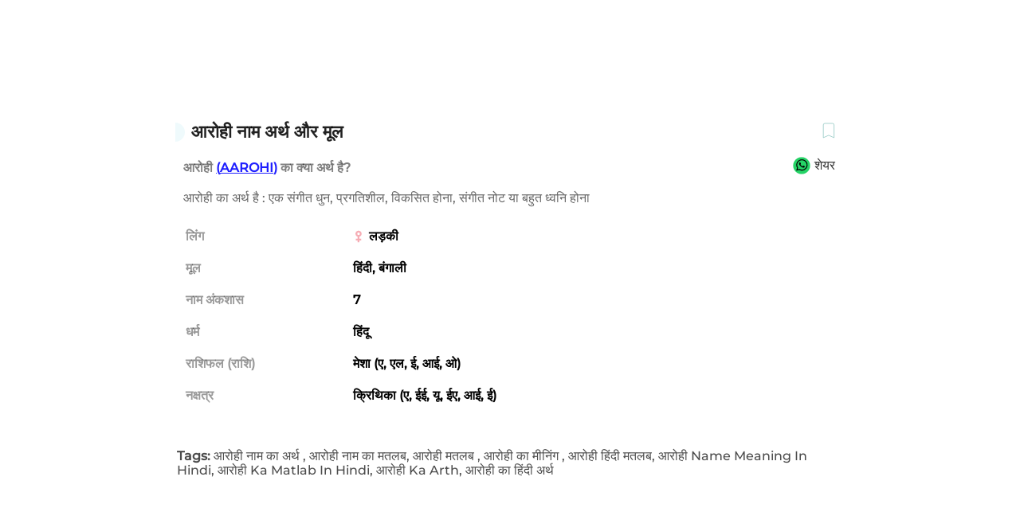

--- FILE ---
content_type: text/html; charset=utf-8
request_url: https://mylofamily.com/
body_size: 53384
content:
<!DOCTYPE html><html lang="en"><head><meta charSet="utf-8" data-next-head=""/><meta name="viewport" content="width=device-width, initial-scale=1.0, maximum-scale=1.0,user-scalable=no" data-next-head=""/><meta property="og:locale" content="en_US" data-next-head=""/><meta property="og:site_name" content="Mylo - Raise Happiness" data-next-head=""/><meta name="facebook-domain-verification" content="q360bp4kv7np10302baao4il6aum21" data-next-head=""/><link rel="preconnect" href="https://www.googletagmanager.com" data-next-head=""/><link rel="dns-prefetch" href="https://www.googletagmanager.com" data-next-head=""/><link rel="icon" href="https://images.myloapp.in/NestJsUploads/1682404377508-myloLogo.svg" sizes="any" type="image/svg+xml" data-next-head=""/><link rel="manifest" href="/manifest.json" data-next-head=""/><meta http-equiv="Accept-CH" content="DPR, Viewport-Width, Width" data-next-head=""/><meta name="theme-color" content="#ef4e5e" data-next-head=""/><link rel="apple-touch-icon" href="https://images.myloapp.in/NestJsUploads/1682404377508-myloLogo.svg" data-next-head=""/><link rel="canonical" href="https://mylofamily.com/" data-next-head=""/><link rel="preload" as="image" href="https://images.myloapp.in/NestJsUploads/1682404377508-myloLogo.svg" data-next-head=""/><title data-next-head="">Mylo Online Store for Baby, Mom &amp; Pregnancy Essential Products | Mylo Family Raise Happines</title><meta name="robots" content="index,follow" data-next-head=""/><meta name="description" content="Mylo is India&#x27;s One Stop Shop for Young Parents, offering Baby, Mom &amp; Pregnancy Essential Products. Shop from our Latest Range of Diapers, Maternity Dresses &amp; More | Mylo Family Raise Happines" data-next-head=""/><meta property="og:title" content="Mylo Online Store for Baby, Mom &amp; Pregnancy Essential Products | Mylo Family Raise Happines" data-next-head=""/><meta property="og:description" content="Mylo is India&#x27;s One Stop Shop for Young Parents, offering Baby, Mom &amp; Pregnancy Essential Products. Shop from our Latest Range of Diapers, Maternity Dresses &amp; More | Mylo Family Raise Happines" data-next-head=""/><meta property="og:url" content="https://mylofamily.com" data-next-head=""/><meta property="og:type" content="website" data-next-head=""/><meta property="og:image" content="https://mylofamily.com/v2/static/images/512mylo.png" data-next-head=""/><meta property="og:image:width" content="512" data-next-head=""/><meta property="og:image:height" content="512" data-next-head=""/><link data-next-font="" rel="preconnect" href="/" crossorigin="anonymous"/><link rel="preload" href="/_next/static/css/dae34bcbe076cbb1.css" as="style"/><script defer="" src="https://pdp.gokwik.co/v4/build/gokwik.js" data-next-head=""></script><input type="hidden" id="sellerDomain" data-next-head="" value="mylofamily.com"/><script type="application/ld+json" data-next-head="">{"@context": "https://schema.org",
                        "@graph": [{
                            "@type": "Organization",
                            "name": "Mylo - Raise Happiness",
                            "alternateName": "Mylo - Raise Happiness",
                            "url": "https://mylofamily.com",
                            "logo": "https://images.myloapp.in/NestJsUploads/1682404377508-myloLogo.svg"
                        }, {
                          "@type": "WebSite",
                          "@id": "https://mylofamily.com/#website",
                          "url": "https://mylofamily.com/",
                          "name": "Mylo - Raise Happiness",
                          "publisher": {
                            "@id": "https://mylofamily.com/#organization",
                            "name":"Mylo - Raise Happiness"
                          }
                        }, {
                          "@type": "WebPage",
                          "@id": "https://mylofamily.com/#webpage",
                          "url": "https://mylofamily.com/",
                          "inLanguage": "en",
                          "name": "Mylo WebSite",
                          "isPartOf": {
                            "@id": "https://mylofamily.com/#website"
                          },
                          "about": {
                            "@id": "https://mylofamily.com/#organization"
                          },
                          "datePublished": "2018-10-03T12:46:10+00:00",
                            "dateModified": "2021-12-16T09:46:06+00:00",
                            "image": {
                            "@type": "ImageObject",
                            "@id": "#primaryimage",
                            "url": "https://images.myloapp.in/NestJsUploads/1682404377508-myloLogo.svg",
                            "width": 800,
                            "height": 800,
                            "caption": ""
                          },
                          "primaryImageOfPage": {
                            "@id": "#primaryimage"
                          }
                        }]}</script><script type="application/ld+json" data-next-head="">{"@context":"https://schema.org","@type":"WebSite","url":"https://mylofamily.com/","name":"Mylo - Raise Happiness","potentialAction":[{"@type":"SearchAction","target":"https://mylofamily.com/search?tag=products&amp;q={search_term_string}","query-input":"required name=search_term_string"}]}</script><link rel="preload" as="image" imageSrcSet="https://images.mylofamily.com/_next/image?url=https%3A%2F%2Fimages.myloapp.in%2Fgeneral_tab%2F176795215628.webp&amp;w=640&amp;q=90 640w, https://images.mylofamily.com/_next/image?url=https%3A%2F%2Fimages.myloapp.in%2Fgeneral_tab%2F176795215628.webp&amp;w=750&amp;q=90 750w, https://images.mylofamily.com/_next/image?url=https%3A%2F%2Fimages.myloapp.in%2Fgeneral_tab%2F176795215628.webp&amp;w=828&amp;q=90 828w, https://images.mylofamily.com/_next/image?url=https%3A%2F%2Fimages.myloapp.in%2Fgeneral_tab%2F176795215628.webp&amp;w=1080&amp;q=90 1080w, https://images.mylofamily.com/_next/image?url=https%3A%2F%2Fimages.myloapp.in%2Fgeneral_tab%2F176795215628.webp&amp;w=1900&amp;q=90 1900w" imageSizes="70vw" data-next-head=""/><link rel="preload" as="image" imageSrcSet="https://images.mylofamily.com/_next/image?url=https%3A%2F%2Fimages.myloapp.in%2Fgeneral_tab%2F176795215721.webp&amp;w=640&amp;q=90 640w, https://images.mylofamily.com/_next/image?url=https%3A%2F%2Fimages.myloapp.in%2Fgeneral_tab%2F176795215721.webp&amp;w=750&amp;q=90 750w, https://images.mylofamily.com/_next/image?url=https%3A%2F%2Fimages.myloapp.in%2Fgeneral_tab%2F176795215721.webp&amp;w=828&amp;q=90 828w, https://images.mylofamily.com/_next/image?url=https%3A%2F%2Fimages.myloapp.in%2Fgeneral_tab%2F176795215721.webp&amp;w=1080&amp;q=90 1080w, https://images.mylofamily.com/_next/image?url=https%3A%2F%2Fimages.myloapp.in%2Fgeneral_tab%2F176795215721.webp&amp;w=1900&amp;q=90 1900w" imageSizes="100vw" data-next-head=""/><link rel="preload" as="image" imageSrcSet="https://images.mylofamily.com/_next/image?url=https%3A%2F%2Fimages.myloapp.in%2FNestJsUploads%2F1744283722378-trail-2.webp&amp;w=640&amp;q=75 640w, https://images.mylofamily.com/_next/image?url=https%3A%2F%2Fimages.myloapp.in%2FNestJsUploads%2F1744283722378-trail-2.webp&amp;w=750&amp;q=75 750w, https://images.mylofamily.com/_next/image?url=https%3A%2F%2Fimages.myloapp.in%2FNestJsUploads%2F1744283722378-trail-2.webp&amp;w=828&amp;q=75 828w, https://images.mylofamily.com/_next/image?url=https%3A%2F%2Fimages.myloapp.in%2FNestJsUploads%2F1744283722378-trail-2.webp&amp;w=1080&amp;q=75 1080w, https://images.mylofamily.com/_next/image?url=https%3A%2F%2Fimages.myloapp.in%2FNestJsUploads%2F1744283722378-trail-2.webp&amp;w=1900&amp;q=75 1900w" imageSizes="100vw" data-next-head=""/><link rel="stylesheet" href="https://www.gstatic.com/dialogflow-console/fast/df-messenger/prod/v1/themes/df-messenger-default.css"/><link rel="stylesheet" href="/_next/static/css/dae34bcbe076cbb1.css" data-n-g=""/><noscript data-n-css=""></noscript><script defer="" noModule="" src="/_next/static/chunks/polyfills-42372ed130431b0a.js"></script><script src="/_next/static/chunks/webpack-0f35641a55b951a6.js" defer=""></script><script src="/_next/static/chunks/framework-6c1da2a00d3159e7.js" defer=""></script><script src="/_next/static/chunks/main-4dc9b0deaea17aba.js" defer=""></script><script src="/_next/static/chunks/pages/_app-07becbb8a3de83ea.js" defer=""></script><script src="/_next/static/chunks/281c3f4d-1917e1352f26282c.js" defer=""></script><script src="/_next/static/chunks/8e095c31-89cc479daa8d21c2.js" defer=""></script><script src="/_next/static/chunks/6757ddb3-585a96d0ebbb1b62.js" defer=""></script><script src="/_next/static/chunks/5db719f2-40cf177a66a0b172.js" defer=""></script><script src="/_next/static/chunks/7904-71831e937ac2418f.js" defer=""></script><script src="/_next/static/chunks/8230-5d5282c978288722.js" defer=""></script><script src="/_next/static/chunks/4587-b3d273a7c7ecaba5.js" defer=""></script><script src="/_next/static/chunks/1116-a5fc999bc31e8337.js" defer=""></script><script src="/_next/static/chunks/5418-09a55cf3a2dae216.js" defer=""></script><script src="/_next/static/chunks/847-779f9275dc3588d8.js" defer=""></script><script src="/_next/static/chunks/6941-b2b55a34825bf3ba.js" defer=""></script><script src="/_next/static/chunks/6276-424a1778cd6791f2.js" defer=""></script><script src="/_next/static/chunks/4550-b7c7dc7013da8a94.js" defer=""></script><script src="/_next/static/chunks/3845-1517748ad2a4a800.js" defer=""></script><script src="/_next/static/chunks/5123-03789e8d99eb0291.js" defer=""></script><script src="/_next/static/chunks/2418-9997a6818e277c52.js" defer=""></script><script src="/_next/static/chunks/5192-2128f5b0c4178971.js" defer=""></script><script src="/_next/static/chunks/7936-db7ba9f2d0209913.js" defer=""></script><script src="/_next/static/chunks/9312-51cd0aab5997f1f2.js" defer=""></script><script src="/_next/static/chunks/9915-0a6d2adbaab2008f.js" defer=""></script><script src="/_next/static/chunks/410-ae15e243dacc1269.js" defer=""></script><script src="/_next/static/chunks/7652-9bd1457895df9e62.js" defer=""></script><script src="/_next/static/chunks/4543-894389e64380eec5.js" defer=""></script><script src="/_next/static/chunks/2957-4bc2bf1a692d4a2b.js" defer=""></script><script src="/_next/static/chunks/1376-18ff7c2c8e3fc607.js" defer=""></script><script src="/_next/static/chunks/1282-a37f8bed96d7b795.js" defer=""></script><script src="/_next/static/chunks/8444-0840560ec0a7c2ac.js" defer=""></script><script src="/_next/static/chunks/95-7cb295a2708b4df7.js" defer=""></script><script src="/_next/static/chunks/7182-747622fd07376620.js" defer=""></script><script src="/_next/static/chunks/377-fc770b3363b3c931.js" defer=""></script><script src="/_next/static/chunks/2005-3c50ba0f45cc64b9.js" defer=""></script><script src="/_next/static/chunks/6943-e0bd6dc5d50830fb.js" defer=""></script><script src="/_next/static/chunks/pages/index-5de06f69b44ea329.js" defer=""></script><script src="/_next/static/Mxyel29nl1SXkTqHl5oWk/_buildManifest.js" defer=""></script><script src="/_next/static/Mxyel29nl1SXkTqHl5oWk/_ssgManifest.js" defer=""></script><style data-styled="" data-styled-version="5.3.5">.fdxtTv{position:relative;background:#fff;border-radius:12px;box-shadow:0 1px 2px 0 rgba(0,0,0,0.09);padding-bottom:40px;margin:4px 0;border-radius:8px;-webkit-animation:scaleIn 1s ease-in-out;animation:scaleIn 1s ease-in-out;}/*!sc*/
@media (min-width:720px){.fdxtTv{width:100%;}}/*!sc*/
@media (max-width:720px){.fdxtTv{-webkit-flex-basis:50%;-ms-flex-preferred-size:50%;flex-basis:50%;-webkit-flex-shrink:0;-ms-flex-negative:0;flex-shrink:0;margin:4px;}}/*!sc*/
.fdxtTv .topStrip{position:absolute;top:0px;left:0px;z-index:2;}/*!sc*/
@media (max-width:720px){.fdxtTv .topStrip{margin-left:15px;}}/*!sc*/
.fdxtTv .productNameNew{font-size:clamp(13px,2vw,18px);font-weight:600;color:rgba(0,0,0,0.87);}/*!sc*/
.fdxtTv .imgWrapper{position:relative;padding-top:100%;border-top-right-radius:6px;border-top-left-radius:6px;}/*!sc*/
.fdxtTv img{border-top-right-radius:6px !important;border-top-left-radius:6px !important;}/*!sc*/
.fdxtTv .productName{color:rgba(0,0,0,0.87);font-weight:500;font-size:clamp(14px,2vw,16px);overflow:hidden;display:-webkit-box;-webkit-line-clamp:2;-webkit-box-orient:vertical;}/*!sc*/
.fdxtTv .snippetSection{display:-webkit-box;display:-webkit-flex;display:-ms-flexbox;display:flex;-webkit-align-items:center;-webkit-box-align:center;-ms-flex-align:center;align-items:center;-webkit-column-gap:8px;column-gap:8px;margin:8px 0;}/*!sc*/
.fdxtTv .snippetText{color:#898989bd;padding-right:10px;border-right:1px solid #b8b8b8;font-size:clamp(0.65em,2vw,0.85em);font-weight:500;}/*!sc*/
.fdxtTv .snippetText:last-child{border:none;}/*!sc*/
.fdxtTv .detailsSection{padding:10px 10px 17px;background-color:white;border-bottom-left-radius:8px;border-bottom-right-radius:8px;}/*!sc*/
.fdxtTv .detailsSection .category{font-size:clamp(9px,2vw,14px);color:rgba(0,0,0,0.6);font-weight:500;margin-bottom:4px;text-transform:uppercase;}/*!sc*/
@media (max-width:720px){}/*!sc*/
@media (max-width:720px){.fdxtTv .detailsSection{padding:10px 10px 10px;}}/*!sc*/
.fdxtTv .freeShipStrip{display:-webkit-box;display:-webkit-flex;display:-ms-flexbox;display:flex;-webkit-align-items:center;-webkit-box-align:center;-ms-flex-align:center;align-items:center;-webkit-column-gap:6px;column-gap:6px;}/*!sc*/
.fdxtTv .freeShipStrip img{width:18px;}/*!sc*/
.fdxtTv .freeShipStrip p{color:#888;font-weight:500;font-size:clamp(10px,2vw,12px);}/*!sc*/
.fdxtTv.active{opacity:0.4;}/*!sc*/
@-webkit-keyframes scaleIn{0%{opacity:0;}100%{opacity:1;}}/*!sc*/
@keyframes scaleIn{0%{opacity:0;}100%{opacity:1;}}/*!sc*/
.fdxtTv .comboSavingText{font-size:clamp(13px,2vw,15px);padding:8px;background:#facf46;width:-webkit-max-content;width:-moz-max-content;width:max-content;margin:12px 0;font-weight:500;border-radius:2px;color:rgba(0,0,0,0.87);overflow:hidden;position:relative;}/*!sc*/
.fdxtTv .comboSavingText span{position:absolute;opacity:0;top:0;left:0;background:linear-gradient( 105deg,transparent 10%,rgb(255 255 255) 25%,transparent 30%,transparent 50% );width:120%;height:100%;-webkit-animation:move_continue 2s;animation:move_continue 2s;-webkit-animation-iteration-count:infinite;animation-iteration-count:infinite;-webkit-animation-delay:1s;animation-delay:1s;}/*!sc*/
@-webkit-keyframes move_continue{0%{left:0;opacity:0;}5%{opacity:0;}48%{opacity:0.3;}80%{opacity:0;}100%{left:82%;}}/*!sc*/
@keyframes move_continue{0%{left:0;opacity:0;}5%{opacity:0;}48%{opacity:0.3;}80%{opacity:0;}100%{left:82%;}}/*!sc*/
@media (max-width:768px){.fdxtTv.singleProduct a{padding:12px;display:-webkit-box;display:-webkit-flex;display:-ms-flexbox;display:flex;-webkit-align-items:flex-start;-webkit-box-align:flex-start;-ms-flex-align:flex-start;align-items:flex-start;-webkit-box-pack:center;-webkit-justify-content:center;-ms-flex-pack:center;justify-content:center;gap:10px;}.fdxtTv.singleProduct a .imgWrapper{-webkit-flex-basis:33%;-ms-flex-preferred-size:33%;flex-basis:33%;-webkit-flex-shrink:0;-ms-flex-negative:0;flex-shrink:0;padding-top:33%;}.fdxtTv.singleProduct a .imgWrapper img{border-radius:16px !important;}.fdxtTv.singleProduct a .detailsSection{display:-webkit-box;display:-webkit-flex;display:-ms-flexbox;display:flex;-webkit-flex-direction:column;-ms-flex-direction:column;flex-direction:column;-webkit-box-pack:center;-webkit-justify-content:center;-ms-flex-pack:center;justify-content:center;padding:0;}}/*!sc*/
.bVtsHY{position:relative;background:#fff;border-radius:12px;box-shadow:0 1px 2px 0 rgba(0,0,0,0.09);padding-bottom:40px;margin:4px 0;border-radius:8px;-webkit-animation:scaleIn 1s ease-in-out;animation:scaleIn 1s ease-in-out;}/*!sc*/
@media (min-width:720px){.bVtsHY{width:25%;min-width:300px;}}/*!sc*/
@media (max-width:720px){.bVtsHY{-webkit-flex-basis:50%;-ms-flex-preferred-size:50%;flex-basis:50%;-webkit-flex-shrink:0;-ms-flex-negative:0;flex-shrink:0;margin:4px;min-width:200px;}}/*!sc*/
.bVtsHY .topStrip{position:absolute;top:0px;left:0px;z-index:2;}/*!sc*/
@media (max-width:720px){.bVtsHY .topStrip{margin-left:15px;}}/*!sc*/
.bVtsHY .productNameNew{font-size:clamp(13px,2vw,18px);font-weight:600;color:rgba(0,0,0,0.87);}/*!sc*/
.bVtsHY .imgWrapper{position:relative;padding-top:100%;border-top-right-radius:6px;border-top-left-radius:6px;}/*!sc*/
.bVtsHY img{border-top-right-radius:6px !important;border-top-left-radius:6px !important;}/*!sc*/
.bVtsHY .productName{color:rgba(0,0,0,0.87);font-weight:500;font-size:clamp(14px,2vw,16px);overflow:hidden;display:-webkit-box;-webkit-line-clamp:2;-webkit-box-orient:vertical;}/*!sc*/
.bVtsHY .snippetSection{display:-webkit-box;display:-webkit-flex;display:-ms-flexbox;display:flex;-webkit-align-items:center;-webkit-box-align:center;-ms-flex-align:center;align-items:center;-webkit-column-gap:8px;column-gap:8px;margin:8px 0;}/*!sc*/
.bVtsHY .snippetText{color:#898989bd;padding-right:10px;border-right:1px solid #b8b8b8;font-size:clamp(0.65em,2vw,0.85em);font-weight:500;}/*!sc*/
.bVtsHY .snippetText:last-child{border:none;}/*!sc*/
.bVtsHY .detailsSection{padding:10px 10px 17px;background-color:white;border-bottom-left-radius:8px;border-bottom-right-radius:8px;}/*!sc*/
.bVtsHY .detailsSection .category{font-size:clamp(9px,2vw,14px);color:rgba(0,0,0,0.6);font-weight:500;margin-bottom:4px;text-transform:uppercase;}/*!sc*/
@media (max-width:720px){.bVtsHY .detailsSection .productNameNew{display:-webkit-box;-webkit-line-clamp:3;-webkit-box-orient:vertical;overflow:hidden;}}/*!sc*/
@media (max-width:720px){.bVtsHY .detailsSection{padding:10px 10px 10px;}}/*!sc*/
.bVtsHY .freeShipStrip{display:-webkit-box;display:-webkit-flex;display:-ms-flexbox;display:flex;-webkit-align-items:center;-webkit-box-align:center;-ms-flex-align:center;align-items:center;-webkit-column-gap:6px;column-gap:6px;}/*!sc*/
.bVtsHY .freeShipStrip img{width:18px;}/*!sc*/
.bVtsHY .freeShipStrip p{color:#888;font-weight:500;font-size:clamp(10px,2vw,12px);}/*!sc*/
.bVtsHY.active{opacity:0.4;}/*!sc*/
@-webkit-keyframes scaleIn{0%{opacity:0;}100%{opacity:1;}}/*!sc*/
@keyframes scaleIn{0%{opacity:0;}100%{opacity:1;}}/*!sc*/
.bVtsHY .comboSavingText{font-size:clamp(13px,2vw,15px);padding:8px;background:#facf46;width:-webkit-max-content;width:-moz-max-content;width:max-content;margin:12px 0;font-weight:500;border-radius:2px;color:rgba(0,0,0,0.87);overflow:hidden;position:relative;}/*!sc*/
.bVtsHY .comboSavingText span{position:absolute;opacity:0;top:0;left:0;background:linear-gradient( 105deg,transparent 10%,rgb(255 255 255) 25%,transparent 30%,transparent 50% );width:120%;height:100%;-webkit-animation:move_continue 2s;animation:move_continue 2s;-webkit-animation-iteration-count:infinite;animation-iteration-count:infinite;-webkit-animation-delay:1s;animation-delay:1s;}/*!sc*/
@-webkit-keyframes move_continue{0%{left:0;opacity:0;}5%{opacity:0;}48%{opacity:0.3;}80%{opacity:0;}100%{left:82%;}}/*!sc*/
@keyframes move_continue{0%{left:0;opacity:0;}5%{opacity:0;}48%{opacity:0.3;}80%{opacity:0;}100%{left:82%;}}/*!sc*/
@media (max-width:768px){.bVtsHY.singleProduct a{padding:12px;display:-webkit-box;display:-webkit-flex;display:-ms-flexbox;display:flex;-webkit-align-items:flex-start;-webkit-box-align:flex-start;-ms-flex-align:flex-start;align-items:flex-start;-webkit-box-pack:center;-webkit-justify-content:center;-ms-flex-pack:center;justify-content:center;gap:10px;}.bVtsHY.singleProduct a .imgWrapper{-webkit-flex-basis:33%;-ms-flex-preferred-size:33%;flex-basis:33%;-webkit-flex-shrink:0;-ms-flex-negative:0;flex-shrink:0;padding-top:33%;}.bVtsHY.singleProduct a .imgWrapper img{border-radius:16px !important;}.bVtsHY.singleProduct a .detailsSection{display:-webkit-box;display:-webkit-flex;display:-ms-flexbox;display:flex;-webkit-flex-direction:column;-ms-flex-direction:column;flex-direction:column;-webkit-box-pack:center;-webkit-justify-content:center;-ms-flex-pack:center;justify-content:center;padding:0;}}/*!sc*/
data-styled.g7[id="sc-e743f128-0"]{content:"fdxtTv,bVtsHY,"}/*!sc*/
.eCMWMV{display:-webkit-box;display:-webkit-flex;display:-ms-flexbox;display:flex;-webkit-align-items:center;-webkit-box-align:center;-ms-flex-align:center;align-items:center;-webkit-box-pack:center;-webkit-justify-content:center;-ms-flex-pack:center;justify-content:center;-webkit-column-gap:8px;column-gap:8px;margin-bottom:10px;padding:0px 8px 12px;}/*!sc*/
@media (max-width:720px){.eCMWMV{margin-bottom:0px;}}/*!sc*/
.eCMWMV .sellingPrice{font-size:clamp(14px,2vw,18px);font-weight:600;color:rgba(0,0,0,0.87);}/*!sc*/
.eCMWMV .strikePrice{font-size:clamp(12px,2vw,16px);color:#898989;-webkit-text-decoration:line-through;text-decoration:line-through;border-right:1px solid #b8b8b8;padding-right:8px;}/*!sc*/
.eCMWMV .discount{font-weight:600;font-size:clamp(10px,2vw,14px);color:#20b2aacc;}/*!sc*/
data-styled.g10[id="sc-e743f128-3"]{content:"eCMWMV,"}/*!sc*/
.fjAZmf{display:-webkit-box;display:-webkit-flex;display:-ms-flexbox;display:flex;-webkit-align-items:center;-webkit-box-align:center;-ms-flex-align:center;align-items:center;-webkit-column-gap:6px;column-gap:6px;margin-bottom:10px;margin-top:15px;}/*!sc*/
@media (max-width:720px){.fjAZmf{margin-top:9px;}}/*!sc*/
.fjAZmf img{width:20px;}/*!sc*/
.fjAZmf p{font-weight:500;font-size:clamp(14px,2vw,16px);}/*!sc*/
.fjAZmf span{color:#898989bd;font-weight:500;font-size:clamp(12px,2vw,14px);}/*!sc*/
data-styled.g11[id="sc-e743f128-4"]{content:"fjAZmf,"}/*!sc*/
.dvWgqX.add_btn_filled{border-radius:12px;background-color:#ffedef;color:#040404;height:42px;line-height:42px;margin:auto auto 0;display:block;width:100%;max-width:100%;font-size:13px;font-weight:600;text-align:center;cursor:pointer;-webkit-transition:all 0.1s ease-in-out 0s;transition:all 0.1s ease-in-out 0s;position:absolute;bottom:10px;width:90%;left:50%;-webkit-transform:translateX(-50%);-ms-transform:translateX(-50%);transform:translateX(-50%);color:#ef4e5e;}/*!sc*/
.dvWgqX.add_btn_filled.lowOpacity{opacity:0.4;}/*!sc*/
.dvWgqX.add_btn_filled:hover{background-color:#ef4e5e;color:#fff;border:1px solid #ef4e5e;}/*!sc*/
@media (max-width:720px){.dvWgqX.add_btn_filled{max-width:100%;cursor:default;font-size:11px;height:30px;line-height:30px;}}/*!sc*/
.dvWgqX.add_btn_filled.newView{position:unset;-webkit-transform:translate(0,0);-ms-transform:translate(0,0);transform:translate(0,0);margin-left:0;border-radius:8px;width:75%;}/*!sc*/
@media (min-width:768px){.dvWgqX.add_btn_filled.newView{display:none;}}/*!sc*/
data-styled.g44[id="sc-db64c71c-24"]{content:"dvWgqX,"}/*!sc*/
.gtfQUL{display:inline-block;height:30px;width:170px;position:relative;overflow:hidden;background-color:#dddbdd;}/*!sc*/
.gtfQUL:after{position:absolute;top:0;right:0;bottom:0;left:0;-webkit-transform:translateX(-100%);-ms-transform:translateX(-100%);transform:translateX(-100%);background-image:linear-gradient( 90deg,rgba(255,255,255,0) 0,rgba(255,255,255,0.2) 20%,rgba(255,255,255,0.5) 60%,rgba(255,255,255,0) );-webkit-animation:skeleton 2s infinite;animation:skeleton 2s infinite;content:'';}/*!sc*/
@-webkit-keyframes skeleton{100%{-webkit-transform:translateX(100%);-ms-transform:translateX(100%);transform:translateX(100%);}}/*!sc*/
@keyframes skeleton{100%{-webkit-transform:translateX(100%);-ms-transform:translateX(100%);transform:translateX(100%);}}/*!sc*/
@media (min-width:768px){.gtfQUL{height:30px;width:170px;}}/*!sc*/
data-styled.g47[id="sc-140f9bd3-0"]{content:"gtfQUL,"}/*!sc*/
.vuXrm{width:100%;max-width:1200px;margin:3em 1em;display:grid;grid-template-columns:400px 1fr;}/*!sc*/
@media (max-width:720px){.vuXrm{grid-template-columns:1fr;}}/*!sc*/
data-styled.g57[id="sc-ce8723d5-0"]{content:"vuXrm,"}/*!sc*/
.emJNdZ{display:-webkit-box;display:-webkit-flex;display:-ms-flexbox;display:flex;-webkit-align-items:flex-start;-webkit-box-align:flex-start;-ms-flex-align:flex-start;align-items:flex-start;}/*!sc*/
@media (max-width:720px){.emJNdZ{-webkit-flex-wrap:wrap;-ms-flex-wrap:wrap;flex-wrap:wrap;}}/*!sc*/
data-styled.g58[id="sc-ce8723d5-1"]{content:"emJNdZ,"}/*!sc*/
.eazXph{overflow:hidden;-webkit-box-flex:1;-webkit-flex-grow:1;-ms-flex-positive:1;flex-grow:1;}/*!sc*/
@media (max-width:720px){.eazXph{-webkit-flex-basis:100%;-ms-flex-preferred-size:100%;flex-basis:100%;}}/*!sc*/
data-styled.g59[id="sc-ce8723d5-2"]{content:"eazXph,"}/*!sc*/
.hTxVOH{width:100%;color:white;overflow:hidden;border-right:1px solid #00000018;position:relative;}/*!sc*/
@media (max-width:720px){.hTxVOH{border-right:none;border-bottom:1px solid #00000018;}}/*!sc*/
.hTxVOH label{display:-webkit-box;display:-webkit-flex;display:-ms-flexbox;display:flex;padding:0 1em;color:#000000c7;font-weight:bold;position:relative;}/*!sc*/
@media (max-width:720px){.hTxVOH label{-webkit-box-pack:justify;-webkit-justify-content:space-between;-ms-flex-pack:justify;justify-content:space-between;cursor:default;padding:10px 1em;display:-webkit-box;display:-webkit-flex;display:-ms-flexbox;display:flex;-webkit-align-items:center;-webkit-box-align:center;-ms-flex-align:center;align-items:center;}}/*!sc*/
@media (max-width:720px){.hTxVOH label::after{content:'+';width:40px;text-align:center;-webkit-transition:all 0.35s;transition:all 0.35s;font-size:25px;font-weight:500;color:#000000a8;}}/*!sc*/
.hTxVOH .tab-content{max-height:100vh;padding:0 1em;color:black;-webkit-transition:all 0.35s ease;transition:all 0.35s ease;display:-webkit-box;display:-webkit-flex;display:-ms-flexbox;display:flex;}/*!sc*/
@media (max-width:720px){.hTxVOH .tab-content{max-height:0;-webkit-box-pack:start;-webkit-justify-content:flex-start;-ms-flex-pack:start;justify-content:flex-start;}}/*!sc*/
data-styled.g60[id="sc-ce8723d5-3"]{content:"hTxVOH,"}/*!sc*/
.brtCyA{position:absolute;opacity:0;z-index:-1;}/*!sc*/
@media (max-width:720px){.brtCyA:checked + .tab-label::after{content:'-';font-size:25px;font-weight:500;color:#0000004a;}}/*!sc*/
.brtCyA:checked ~ .tab-content{max-height:100vh;padding-bottom:8px;}/*!sc*/
data-styled.g61[id="sc-ce8723d5-4"]{content:"brtCyA,"}/*!sc*/
.hZUYai{font-size:13px;text-transform:uppercase;color:rgba(0,0,0,0.8);padding:18px 0 0;cursor:pointer;display:block;}/*!sc*/
.hZUYai:hover{color:#0000007d;}/*!sc*/
@media (max-width:720px){.hZUYai{cursor:default;padding:8px 0;}}/*!sc*/
data-styled.g62[id="sc-ce8723d5-5"]{content:"hZUYai,"}/*!sc*/
.cbehzK{padding-bottom:6px;color:rgba(0,0,0,0.8);font-size:16px;font-weight:600;}/*!sc*/
data-styled.g63[id="sc-ce8723d5-6"]{content:"cbehzK,"}/*!sc*/
.bxpKGm{width:65%;font-size:13px;color:rgba(0,0,0,0.8);font-weight:500;padding:12px 0 0;}/*!sc*/
@media (max-width:720px){.bxpKGm{width:100%;padding:16px 0px;}}/*!sc*/
.bxpKGm .list{list-style:none;}/*!sc*/
.bxpKGm .list li{margin:16px 0;}/*!sc*/
data-styled.g64[id="sc-ce8723d5-7"]{content:"bxpKGm,"}/*!sc*/
@media (max-width:720px){.iEGjDd{padding:0 12px;}}/*!sc*/
data-styled.g65[id="sc-ce8723d5-8"]{content:"iEGjDd,"}/*!sc*/
.hbrVOB{border-radius:12px;display:inline;padding:6px 0px 0 0;margin:8px 0;}/*!sc*/
.hbrVOB svg{width:50px;height:auto;}/*!sc*/
data-styled.g69[id="sc-ce8723d5-12"]{content:"hbrVOB,"}/*!sc*/
.cUFsHj{cursor:pointer;}/*!sc*/
.cUFsHj.lowOpacity{opacity:0.4;}/*!sc*/
@media (max-width:768px){.cUFsHj{cursor:default;}}/*!sc*/
data-styled.g81[id="sc-f739f6d1-3"]{content:"cUFsHj,"}/*!sc*/
.hcXTck{display:-webkit-box;display:-webkit-flex;display:-ms-flexbox;display:flex;}/*!sc*/
@media (max-width:720px){.hcXTck{display:block;padding:30px 14px;}}/*!sc*/
data-styled.g139[id="sc-55e322e2-4"]{content:"hcXTck,"}/*!sc*/
.kurqKh{-webkit-flex-basis:100%;-ms-flex-preferred-size:100%;flex-basis:100%;}/*!sc*/
data-styled.g140[id="sc-55e322e2-5"]{content:"kurqKh,"}/*!sc*/
.jQtQEE{-webkit-flex-basis:0%;-ms-flex-preferred-size:0%;flex-basis:0%;padding-left:0;}/*!sc*/
@media (max-width:720px){.jQtQEE{padding-left:0px;}}/*!sc*/
data-styled.g141[id="sc-55e322e2-6"]{content:"jQtQEE,"}/*!sc*/
.flcOXT .tableHead{font-size:clamp(18px,3vw,20px);color:#777;padding:10px 0;font-weight:600;}/*!sc*/
.flcOXT h1,.flcOXT h2{font-size:clamp(18px,3vw,20px);color:#777;padding:10px 0;}/*!sc*/
.flcOXT h3{font-size:clamp(14px,3vw,16px);color:#777;padding:5px 0;}/*!sc*/
.flcOXT h4{font-size:clamp(14px,3vw,16px);color:#777;padding:5px 0;}/*!sc*/
.flcOXT .ansText{font-size:clamp(12px,3vw,14px);}/*!sc*/
.flcOXT .questionName{font-size:clamp(14px,3vw,16px);font-weight:600;}/*!sc*/
.flcOXT p{font-size:clamp(12px,2vw,14px);padding:6px 0;}/*!sc*/
.flcOXT p a{color:blue;-webkit-text-decoration:underline;text-decoration:underline;}/*!sc*/
.flcOXT li{font-size:clamp(12px,2vw,14px);padding:6px 0;font-weight:bold;color:#000000ab;}/*!sc*/
.flcOXT li p{color:black;font-weight:400;}/*!sc*/
.flcOXT strong{color:#000000ab;}/*!sc*/
.flcOXT span{font-size:clamp(12px,2vw,14px);}/*!sc*/
.flcOXT ol{padding:0 16px;}/*!sc*/
.flcOXT table{border:none;width:100% !important;}/*!sc*/
.flcOXT table th{border:none;color:#777;}/*!sc*/
.flcOXT table tr{border:none;display:-webkit-box;display:-webkit-flex;display:-ms-flexbox;display:flex;-webkit-column-gap:4px;column-gap:4px;-webkit-box-pack:start;-webkit-justify-content:flex-start;-ms-flex-pack:start;justify-content:flex-start;}/*!sc*/
.flcOXT table td{border:none !important;color:#777;padding:10px 0;width:auto !important;height:auto !important;white-space:normal !important;-webkit-transition:all 0.18s ease;transition:all 0.18s ease;display:-webkit-box;display:-webkit-flex;display:-ms-flexbox;display:flex;font-size:12px;}/*!sc*/
.flcOXT table td:nth-child(1){-webkit-flex-basis:75%;-ms-flex-preferred-size:75%;flex-basis:75%;}/*!sc*/
.flcOXT table td:nth-child(2){-webkit-flex-basis:30%;-ms-flex-preferred-size:30%;flex-basis:30%;-webkit-box-pack:center;-webkit-justify-content:center;-ms-flex-pack:center;justify-content:center;}/*!sc*/
.flcOXT table td:nth-child(3){-webkit-flex-basis:30%;-ms-flex-preferred-size:30%;flex-basis:30%;-webkit-box-pack:center;-webkit-justify-content:center;-ms-flex-pack:center;justify-content:center;}/*!sc*/
.flcOXT table td:nth-child(4){-webkit-flex-basis:30%;-ms-flex-preferred-size:30%;flex-basis:30%;-webkit-box-pack:center;-webkit-justify-content:center;-ms-flex-pack:center;justify-content:center;}/*!sc*/
@media (max-width:720px){.flcOXT table td{padding:10px 0;}}/*!sc*/
.flcOXT table td a{-webkit-text-decoration:none !important;text-decoration:none !important;color:inherit !important;font-size:clamp(10px,2vw,12px);}/*!sc*/
.flcOXT table td a:hover{opacity:0.8;}/*!sc*/
.flcOXT table th{text-align:center;padding-bottom:10px;font-size:12px;}/*!sc*/
.flcOXT table th:nth-child(1){-webkit-flex-basis:75%;-ms-flex-preferred-size:75%;flex-basis:75%;}/*!sc*/
.flcOXT table th:nth-child(2){-webkit-flex-basis:30%;-ms-flex-preferred-size:30%;flex-basis:30%;}/*!sc*/
.flcOXT table th:nth-child(3){-webkit-flex-basis:30%;-ms-flex-preferred-size:30%;flex-basis:30%;}/*!sc*/
.flcOXT table th:nth-child(4){-webkit-flex-basis:30%;-ms-flex-preferred-size:30%;flex-basis:30%;}/*!sc*/
data-styled.g142[id="sc-55e322e2-7"]{content:"flcOXT,"}/*!sc*/
.ehiqLk{text-align:center;cursor:pointer;}/*!sc*/
data-styled.g146[id="sc-db88d9d-0"]{content:"ehiqLk,"}/*!sc*/
.gnxnBO span{margin:0 6px !important;}/*!sc*/
data-styled.g147[id="sc-db88d9d-1"]{content:"gnxnBO,"}/*!sc*/
.gThjYJ{font-size:13px;padding:10px 0;color:#606060;cursor:pointer;}/*!sc*/
data-styled.g148[id="sc-db88d9d-2"]{content:"gThjYJ,"}/*!sc*/
.ZowOa{font-size:11px;color:rgb(0 0 0 / 44%);padding:10px 6px 16px;}/*!sc*/
data-styled.g149[id="sc-db88d9d-3"]{content:"ZowOa,"}/*!sc*/
.lgqOVw{padding:0px 50px 50px;display:-webkit-box;display:-webkit-flex;display:-ms-flexbox;display:flex;position:relative;text-align:center;overflow:hidden;height:70vh;background-color:#fffcf5;-webkit-align-items:center;-webkit-box-align:center;-ms-flex-align:center;align-items:center;}/*!sc*/
@media (max-width:768px){.lgqOVw{padding:20px 20px 40%;height:auto;}}/*!sc*/
.lgqOVw h2{font-size:clamp(20px,2vw,36px);margin-bottom:2%;color:rgba(0,0,0,0.7);}/*!sc*/
.lgqOVw img{margin-bottom:5%;}/*!sc*/
@media (max-width:768px){.lgqOVw img{width:80px;}}/*!sc*/
.lgqOVw h3{font-size:clamp(30px,2vw,48px);margin-bottom:10%;opacity:0.6;}/*!sc*/
@media (max-width:768px){.lgqOVw h3{margin-bottom:40px;}}/*!sc*/
.lgqOVw .brands{margin:auto;width:100%;margin-top:3%;padding:20px 0px;border:2px solid rgba(0,0,0,0.4);border-radius:1.5rem;color:rgba(0,0,0,0.7);}/*!sc*/
@media (max-width:768px){.lgqOVw .brands{display:-webkit-box;display:-webkit-flex;display:-ms-flexbox;display:flex;-webkit-align-items:center;-webkit-box-align:center;-ms-flex-align:center;align-items:center;padding:10px 0px;}}/*!sc*/
.lgqOVw p{font-weight:500;font-size:clamp(16px,2vw,20px);padding:20px 0;}/*!sc*/
.lgqOVw a{font-size:13px;padding:10px;border-right:2px solid rgba(0,0,0,0.4);font-weight:600;}/*!sc*/
.lgqOVw a:last-child{border-right:none;}/*!sc*/
.lgqOVw .bgWave{display:none;}/*!sc*/
@media (min-width:768px){.lgqOVw .bgWave{position:absolute;inset:0;z-index:1;height:auto;width:100%;display:block;aspect-ratio:2;top:20%;}}/*!sc*/
.lgqOVw .bgWaveMobile{position:absolute;inset:0;height:auto;width:100%;top:40%;}/*!sc*/
@media (min-width:768px){.lgqOVw .bgWaveMobile{display:none;}}/*!sc*/
.lgqOVw .myloInfo{position:relative;z-index:2;left:50%;-webkit-transform:translateX(-50%);-ms-transform:translateX(-50%);transform:translateX(-50%);}/*!sc*/
data-styled.g150[id="sc-d66b6306-0"]{content:"lgqOVw,"}/*!sc*/
.iJgHKl .bottomImg{width:60%;object-fit:unset;margin:auto;display:block;}/*!sc*/
@media (max-width:720px){.iJgHKl .bottomImg{visibility:hidden;display:none !important;}}/*!sc*/
.iJgHKl .social{background:#fff0db;padding-top:3%;}/*!sc*/
.iJgHKl .footnote{padding:3%;}/*!sc*/
data-styled.g151[id="sc-51ecc73b-0"]{content:"iJgHKl,"}/*!sc*/
.hfppLE{display:-webkit-box;display:-webkit-flex;display:-ms-flexbox;display:flex;-webkit-box-pack:space-around;-webkit-justify-content:space-around;-ms-flex-pack:space-around;justify-content:space-around;padding:100px 80px 40px 80px;background:#fff0db;width:100%;}/*!sc*/
@media (max-width:720px){.hfppLE{background:#fff1db;}}/*!sc*/
.hfppLE .footerLeft{-webkit-flex-basis:25%;-ms-flex-preferred-size:25%;flex-basis:25%;}/*!sc*/
.hfppLE .footerLeft img{width:30%;}/*!sc*/
.hfppLE .footerLeft .brandTag{color:#939393;font-size:20px;font-weight:500;padding:10px 0 14px;}/*!sc*/
.hfppLE .footerLeft .brandMsg{color:#939393;font-size:14px;font-weight:400;line-height:30px;}/*!sc*/
@media (max-width:720px){.hfppLE .footerLeft{text-align:center;}}/*!sc*/
.hfppLE .footerRight{-webkit-flex-basis:55%;-ms-flex-preferred-size:55%;flex-basis:55%;display:-webkit-box;display:-webkit-flex;display:-ms-flexbox;display:flex;-webkit-align-items:baseline;-webkit-box-align:baseline;-ms-flex-align:baseline;align-items:baseline;-webkit-column-gap:80px;column-gap:80px;}/*!sc*/
@media (max-width:720px){.hfppLE .footerRight{-webkit-column-gap:0px;column-gap:0px;-webkit-flex-wrap:wrap;-ms-flex-wrap:wrap;flex-wrap:wrap;-webkit-box-pack:justify;-webkit-justify-content:space-between;-ms-flex-pack:justify;justify-content:space-between;}}/*!sc*/
@media (max-width:720px){.hfppLE{display:block;padding:20px;-webkit-column-gap:40px;column-gap:40px;-webkit-flex-wrap:wrap;-ms-flex-wrap:wrap;flex-wrap:wrap;}}/*!sc*/
data-styled.g152[id="sc-51ecc73b-1"]{content:"hfppLE,"}/*!sc*/
.jFOueu{display:-webkit-box;display:-webkit-flex;display:-ms-flexbox;display:flex;min-height:45vh;margin-top:30px;width:100%;-webkit-box-pack:justify;-webkit-justify-content:space-between;-ms-flex-pack:justify;justify-content:space-between;}/*!sc*/
@media (max-width:768px){.jFOueu{-webkit-flex-direction:column;-ms-flex-direction:column;flex-direction:column;width:100%;}}/*!sc*/
data-styled.g154[id="sc-2541830d-0"]{content:"jFOueu,"}/*!sc*/
.ceVDzJ{position:absolute;width:200px;border-bottom:1px solid #dadada;top:40%;-webkit-transform:rotate(90deg);-ms-transform:rotate(90deg);transform:rotate(90deg);height:1px;left:38%;z-index:200;}/*!sc*/
@media (max-width:720px){.ceVDzJ{display:none;}}/*!sc*/
data-styled.g155[id="sc-2541830d-1"]{content:"ceVDzJ,"}/*!sc*/
.diZKYY{-webkit-flex-basis:30%;-ms-flex-preferred-size:30%;flex-basis:30%;}/*!sc*/
@media (min-width:768px){.diZKYY{padding-left:5%;}}/*!sc*/
data-styled.g156[id="sc-c7fdf4ee-0"]{content:"diZKYY,"}/*!sc*/
.kPDvzk{display:-webkit-box;display:-webkit-flex;display:-ms-flexbox;display:flex;-webkit-box-pack:justify;-webkit-justify-content:space-between;-ms-flex-pack:justify;justify-content:space-between;padding-top:20px;}/*!sc*/
@media (max-width:768px){.kPDvzk{-webkit-flex-direction:column;-ms-flex-direction:column;flex-direction:column;margin-bottom:30px;-webkit-align-items:center;-webkit-box-align:center;-ms-flex-align:center;align-items:center;}}/*!sc*/
data-styled.g157[id="sc-c7fdf4ee-1"]{content:"kPDvzk,"}/*!sc*/
.bbFFaZ{text-align:center;-webkit-letter-spacing:4.6px;-moz-letter-spacing:4.6px;-ms-letter-spacing:4.6px;letter-spacing:4.6px;font-size:clamp(14px,2vw,18px);font-weight:600;opacity:0.7;}/*!sc*/
.bbFFaZ::after{width:234px;height:3px;margin:10px 110px 0;opacity:0.09;background-color:#000;display:block;content:'';}/*!sc*/
@media (min-width:1600px){.bbFFaZ::after{margin:10px 110px 0;}}/*!sc*/
@media (max-width:1400px){.bbFFaZ::after{margin:10px 110px 0;}}/*!sc*/
@media (max-width:768px){.bbFFaZ::after{margin:10px auto 0;}}/*!sc*/
.bxRFYj{text-align:center;-webkit-letter-spacing:4.6px;-moz-letter-spacing:4.6px;-ms-letter-spacing:4.6px;letter-spacing:4.6px;font-size:clamp(14px,2vw,18px);font-weight:600;opacity:0.7;}/*!sc*/
.bxRFYj::after{width:120px;height:3px;margin:10px 310px 0;opacity:0.09;background-color:#000;display:block;content:'';}/*!sc*/
@media (min-width:1600px){.bxRFYj::after{margin:10px 355px 0;}}/*!sc*/
@media (max-width:1400px){.bxRFYj::after{margin:10px 270px 0;}}/*!sc*/
@media (max-width:768px){.bxRFYj::after{margin:10px auto 0;}}/*!sc*/
data-styled.g158[id="sc-c7fdf4ee-2"]{content:"bbFFaZ,bxRFYj,"}/*!sc*/
.bFqJcn{text-align:center;}/*!sc*/
.bFqJcn p{font-size:14px;color:#050d3a;opacity:0.87;max-width:205px;margin-top:16px;}/*!sc*/
data-styled.g159[id="sc-c7fdf4ee-3"]{content:"bFqJcn,"}/*!sc*/
.exsTXr{-webkit-flex-basis:50%;-ms-flex-preferred-size:50%;flex-basis:50%;}/*!sc*/
data-styled.g161[id="sc-eaac1e11-0"]{content:"exsTXr,"}/*!sc*/
.hRYPRJ{display:-webkit-box;display:-webkit-flex;display:-ms-flexbox;display:flex;-webkit-flex-wrap:wrap;-ms-flex-wrap:wrap;flex-wrap:wrap;padding-top:30px;}/*!sc*/
data-styled.g162[id="sc-eaac1e11-1"]{content:"hRYPRJ,"}/*!sc*/
.CEkXo{--gap:1rem;display:-webkit-box;display:-webkit-flex;display:-ms-flexbox;display:flex;overflow:hidden;-webkit-user-select:none;-moz-user-select:none;-ms-user-select:none;user-select:none;gap:var(--gap);}/*!sc*/
.CEkXo div{-webkit-flex-shrink:0;-ms-flex-negative:0;flex-shrink:0;display:-webkit-box;display:-webkit-flex;display:-ms-flexbox;display:flex;-webkit-box-pack:space-around;-webkit-justify-content:space-around;-ms-flex-pack:space-around;justify-content:space-around;max-width:850px;gap:var(--gap);-webkit-animation:scroll 10s linear infinite;animation:scroll 10s linear infinite;}/*!sc*/
@-webkit-keyframes scroll{from{-webkit-transform:translateX(0);-ms-transform:translateX(0);transform:translateX(0);}to{-webkit-transform:translateX(calc(-100% - var(--gap)));-ms-transform:translateX(calc(-100% - var(--gap)));transform:translateX(calc(-100% - var(--gap)));}}/*!sc*/
@keyframes scroll{from{-webkit-transform:translateX(0);-ms-transform:translateX(0);transform:translateX(0);}to{-webkit-transform:translateX(calc(-100% - var(--gap)));-ms-transform:translateX(calc(-100% - var(--gap)));transform:translateX(calc(-100% - var(--gap)));}}/*!sc*/
@media (min-width:768px){.CEkXo{padding-right:5%;}}/*!sc*/
.CEkXy{--gap:1rem;display:-webkit-box;display:-webkit-flex;display:-ms-flexbox;display:flex;overflow:hidden;-webkit-user-select:none;-moz-user-select:none;-ms-user-select:none;user-select:none;gap:var(--gap);}/*!sc*/
.CEkXy div{-webkit-flex-shrink:0;-ms-flex-negative:0;flex-shrink:0;display:-webkit-box;display:-webkit-flex;display:-ms-flexbox;display:flex;-webkit-box-pack:space-around;-webkit-justify-content:space-around;-ms-flex-pack:space-around;justify-content:space-around;max-width:650px;gap:var(--gap);-webkit-animation:scroll 10s linear infinite;animation:scroll 10s linear infinite;}/*!sc*/
@-webkit-keyframes scroll{from{-webkit-transform:translateX(0);-ms-transform:translateX(0);transform:translateX(0);}to{-webkit-transform:translateX(calc(-100% - var(--gap)));-ms-transform:translateX(calc(-100% - var(--gap)));transform:translateX(calc(-100% - var(--gap)));}}/*!sc*/
@keyframes scroll{from{-webkit-transform:translateX(0);-ms-transform:translateX(0);transform:translateX(0);}to{-webkit-transform:translateX(calc(-100% - var(--gap)));-ms-transform:translateX(calc(-100% - var(--gap)));transform:translateX(calc(-100% - var(--gap)));}}/*!sc*/
@media (min-width:768px){.CEkXy{padding-right:5%;}}/*!sc*/
data-styled.g163[id="sc-eaac1e11-2"]{content:"CEkXo,CEkXy,"}/*!sc*/
.ifXvUB{width:17%;}/*!sc*/
data-styled.g164[id="sc-eaac1e11-3"]{content:"ifXvUB,"}/*!sc*/
.hQqoZB{position:absolute;height:200px;width:52vw;left:47%;z-index:80;background:linear-gradient( 90deg,rgba(239,240,240,1) 10%,#eff0f054 20%,rgb(33 173 173 / 0%) 80%,rgba(239,240,240,0.7484243697478992) 90%,rgba(239,240,240,1) 100% );}/*!sc*/
@media (max-width:1400px){.hQqoZB{left:43%;width:56vw;}}/*!sc*/
@media (max-width:768px){.hQqoZB{display:none;width:70px;left:0;height:120px;}}/*!sc*/
data-styled.g165[id="sc-eaac1e11-4"]{content:"hQqoZB,"}/*!sc*/
.kqjedY{display:-webkit-box;display:-webkit-flex;display:-ms-flexbox;display:flex;-webkit-box-pack:center;-webkit-justify-content:center;-ms-flex-pack:center;justify-content:center;-webkit-align-items:center;-webkit-box-align:center;-ms-flex-align:center;align-items:center;padding:8px 14px 50px;-webkit-flex-direction:column;-ms-flex-direction:column;flex-direction:column;background-color:#eff0f0;margin:6em 0 1em;position:relative;}/*!sc*/
@media (max-width:720px){.kqjedY{-webkit-align-items:center;-webkit-box-align:center;-ms-flex-align:center;align-items:center;padding:8px 14px 26px;}}/*!sc*/
data-styled.g167[id="sc-c42f48bd-0"]{content:"kqjedY,"}/*!sc*/
.dxWiuM{width:100%;height:auto;position:absolute;background:#eff0f0;top:0;-webkit-transform:translate(0,-98% );-ms-transform:translate(0,-98% );transform:translate(0,-98% );}/*!sc*/
.kEoRJB{width:100%;height:auto;position:absolute;bottom:0;-webkit-transform:none );-ms-transform:none );transform:none );}/*!sc*/
data-styled.g169[id="sc-c42f48bd-2"]{content:"dxWiuM,kEoRJB,"}/*!sc*/
.ebcOVa{padding-top:0px;margin-bottom:40px;}/*!sc*/
data-styled.g186[id="sc-951c6300-8"]{content:"ebcOVa,"}/*!sc*/
.ePLoQh{visibility:hidden;opacity:0;width:90%;max-width:400px;background-color:#333;-webkit-transform:translateX(-50%);-ms-transform:translateX(-50%);transform:translateX(-50%);color:#fff;text-align:center;border-radius:10px;padding:16px;position:fixed;z-index:99999;left:50%;bottom:30px;font-size:clamp(12px,15px,2vw);-webkit-transition:opacity 0.5s,bottom 0.5s;transition:opacity 0.5s,bottom 0.5s;}/*!sc*/
.ePLoQh.show{visibility:visible;opacity:1;bottom:30px;-webkit-animation:fadein 0.5s,fadeout 0.5s 2.5s;animation:fadein 0.5s,fadeout 0.5s 2.5s;}/*!sc*/
.ePLoQh > span{padding:12px 0 12px 12px;color:#ef4e5e;cursor:pointer;}/*!sc*/
@-webkit-keyframes fadeout{from{bottom:30px;opacity:1;}to{bottom:0;opacity:0;}}/*!sc*/
@keyframes fadeout{from{bottom:30px;opacity:1;}to{bottom:0;opacity:0;}}/*!sc*/
@media (max-width:720px){.ePLoQh{bottom:80px;}.ePLoQh.show{bottom:80px;}@-webkit-keyframes fadeout{from{bottom:80px;opacity:1;}to{bottom:0;opacity:0;}}@keyframes fadeout{from{bottom:80px;opacity:1;}to{bottom:0;opacity:0;}}}/*!sc*/
data-styled.g196[id="sc-951c6300-18"]{content:"ePLoQh,"}/*!sc*/
.jMdZdq{position:relative;}/*!sc*/
.jMdZdq.cartFlex{display:-webkit-box;display:-webkit-flex;display:-ms-flexbox;display:flex;gap:10px;-webkit-align-items:center;-webkit-box-align:center;-ms-flex-align:center;align-items:center;}/*!sc*/
data-styled.g199[id="sc-c778971a-0"]{content:"jMdZdq,"}/*!sc*/
.ggNzuq{width:48px;height:48px;}/*!sc*/
@media (max-width:720px){.ggNzuq{display:none;}}/*!sc*/
data-styled.g210[id="sc-9b20e92-2"]{content:"ggNzuq,"}/*!sc*/
.jWLVxX{display:none;}/*!sc*/
@media (max-width:720px){.jWLVxX{display:block;width:24px;height:24px;margin-right:6px;margin-top:3px;}}/*!sc*/
data-styled.g211[id="sc-9b20e92-3"]{content:"jWLVxX,"}/*!sc*/
.fxxIII{display:none;}/*!sc*/
@media (max-width:720px){.fxxIII{display:block;width:24px;height:24px;margin-right:6px;margin-top:3px;}}/*!sc*/
data-styled.g212[id="sc-9b20e92-4"]{content:"fxxIII,"}/*!sc*/
.dbTnfW{display:none;}/*!sc*/
@media (max-width:720px){.dbTnfW{display:block;position:relative;margin:0 20px 0px 10px;}}/*!sc*/
data-styled.g213[id="sc-9b20e92-5"]{content:"dbTnfW,"}/*!sc*/
.cERlqm{display:-webkit-box;display:-webkit-flex;display:-ms-flexbox;display:flex;-webkit-align-items:center;-webkit-box-align:center;-ms-flex-align:center;align-items:center;position:relative;}/*!sc*/
@media (max-width:720px){.cERlqm{-webkit-order:2;-ms-flex-order:2;order:2;-webkit-flex-basis:22%;-ms-flex-preferred-size:22%;flex-basis:22%;}}/*!sc*/
data-styled.g217[id="sc-9b20e92-9"]{content:"cERlqm,"}/*!sc*/
.ijXHvb{cursor:pointer;margin-left:16px;height:100%;line-height:1;position:relative;}/*!sc*/
@media (min-width:720px){.ijXHvb{margin-right:24px;}}/*!sc*/
.ijXHvb span{position:absolute;bottom:14px;color:#ffffff;font-size:10px;font-weight:500;right:0;display:inline-block;left:15px;top:-10px;width:16px;text-align:center;background:#ef4e5e;border-radius:50%;height:16px;line-height:16px;}/*!sc*/
@media (min-width:768px){.ijXHvb span{left:32px;}}/*!sc*/
.ijXHvb span.bounce{-webkit-animation:wiggle 1s ease-in-out;animation:wiggle 1s ease-in-out;-webkit-transition:all 1s ease-in-out;transition:all 1s ease-in-out;}/*!sc*/
@-webkit-keyframes wiggle{10%{-webkit-transform:translateY(0);-ms-transform:translateY(0);transform:translateY(0);}25%{-webkit-transform:translateY(-5px);-ms-transform:translateY(-5px);transform:translateY(-5px);}50%{-webkit-transform:translateY(0);-ms-transform:translateY(0);transform:translateY(0);}75%{-webkit-transform:translateY(-5px);-ms-transform:translateY(-5px);transform:translateY(-5px);}100%{-webkit-transform:translateY(0);-ms-transform:translateY(0);transform:translateY(0);}}/*!sc*/
@keyframes wiggle{10%{-webkit-transform:translateY(0);-ms-transform:translateY(0);transform:translateY(0);}25%{-webkit-transform:translateY(-5px);-ms-transform:translateY(-5px);transform:translateY(-5px);}50%{-webkit-transform:translateY(0);-ms-transform:translateY(0);transform:translateY(0);}75%{-webkit-transform:translateY(-5px);-ms-transform:translateY(-5px);transform:translateY(-5px);}100%{-webkit-transform:translateY(0);-ms-transform:translateY(0);transform:translateY(0);}}/*!sc*/
.ijXHvb p{font-size:16px;color:#1a1a1a;}/*!sc*/
@media (max-width:720px){.ijXHvb p{display:none;}}/*!sc*/
data-styled.g218[id="sc-9b20e92-10"]{content:"ijXHvb,"}/*!sc*/
.gkCoIN{display:block;}/*!sc*/
@media (max-width:720px){.gkCoIN{display:none;}}/*!sc*/
data-styled.g225[id="sc-9b20e92-17"]{content:"gkCoIN,"}/*!sc*/
.hdhtci{display:none;}/*!sc*/
@media (max-width:720px){.hdhtci{display:block;}}/*!sc*/
data-styled.g226[id="sc-9b20e92-18"]{content:"hdhtci,"}/*!sc*/
.dzJiuz{width:100%;max-width:56%;position:relative;z-index:998;}/*!sc*/
@media (max-width:720px){}/*!sc*/
@media (max-width:720px){.dzJiuz svg{position:absolute;left:17px;top:23px;width:14px;height:14px;}}/*!sc*/
.dzJiuz .iconSectionFocus{position:absolute;right:0;top:0;display:-webkit-box;display:-webkit-flex;display:-ms-flexbox;display:flex;background:rgb(239,78,94);height:100%;border-radius:0 20px 20px 0;width:60px;}/*!sc*/
.dzJiuz .iconSectionFocus svg{width:20px;height:20px;position:absolute;top:10px;right:22px;}/*!sc*/
.dzJiuz .iconSection svg{width:16px;opacity:0.5;height:16px;position:absolute;top:14px;right:22px;}/*!sc*/
.dzJiuz .typicalStyle{width:100%;border:solid 1px rgba(0,0,0,0);background-color:#eee;height:32px;padding:20px 12px 20px 20px;outline:none;-webkit-transition:border 0.3s ease;transition:border 0.3s ease;font-family:Montserrat;border-radius:20px;cursor:pointer;}/*!sc*/
.dzJiuz .typicalStyle p{line-height:0;font-size:16px;}/*!sc*/
@media (max-width:720px){.dzJiuz .typicalStyle{padding-left:0px;}}/*!sc*/
.dzJiuz input{width:100%;border-radius:20px;border:solid 1px rgba(0,0,0,0);background-color:#f5f5f6;height:32px;padding:20px 12px 20px 34px;outline:none;-webkit-transition:border 0.3s ease;transition:border 0.3s ease;font-family:Montserrat;}/*!sc*/
@media (max-width:720px){.dzJiuz input{height:40px;border-radius:4px;}}/*!sc*/
.dzJiuz input:focus{border:solid 1px #384140;border-radius:4px;}/*!sc*/
@media (min-width:720px){.dzJiuz input:focus{border:solid 1px rgba(0,0,0,0.28);border-radius:20px;background:#fff;caret-color:rgb(239,78,94);}.dzJiuz input:focus svg{top:30%;left:35%;position:absolute;}}/*!sc*/
@media (max-width:720px){}/*!sc*/
.dzJiuz input::-webkit-input-placeholder{color:hsl(0deg,0%,0%,60%);font-size:13px;opacity:0.5;font-weight:500;}/*!sc*/
.dzJiuz input::-moz-placeholder{color:hsl(0deg,0%,0%,60%);font-size:13px;opacity:0.5;font-weight:500;}/*!sc*/
.dzJiuz input:-ms-input-placeholder{color:hsl(0deg,0%,0%,60%);font-size:13px;opacity:0.5;font-weight:500;}/*!sc*/
.dzJiuz input::placeholder{color:hsl(0deg,0%,0%,60%);font-size:13px;opacity:0.5;font-weight:500;}/*!sc*/
.dzJiuz button{border:none;outline:none;background:#63b0a8;width:40px;height:36px;border-radius:0 6px 6px 0;position:absolute;right:0;top:19px;cursor:pointer;}/*!sc*/
.dzJiuz button img{width:20px;height:20px;}/*!sc*/
@media (max-width:720px){.dzJiuz{max-width:100%;position:absolute;top:64px;left:0;padding:0 4px;background:#fff;}}/*!sc*/
.dzJiuz .search_back{opacity:0.8;}/*!sc*/
data-styled.g228[id="sc-9b20e92-20"]{content:"dzJiuz,"}/*!sc*/
.cbEBHt{display:none;}/*!sc*/
@media (max-width:720px){.cbEBHt{display:block;margin-top:8px;display:block;}}/*!sc*/
.cbEBHt img{width:100%;height:auto;position:relative;top:2px;opacity:0.9;}/*!sc*/
data-styled.g231[id="sc-9b20e92-23"]{content:"cbEBHt,"}/*!sc*/
.drzOVd{margin:0 0 10px;height:64px;background:hsl(180deg 4% 90% / 24%);cursor:pointer;}/*!sc*/
@media (min-width:720px){}/*!sc*/
.drzOVd.desktopLogin{background:none;height:auto;margin:0;}/*!sc*/
.drzOVd .accountIcon{width:40px !important;height:40px !important;border-radius:0 !important;}/*!sc*/
.drzOVd .low{opacity:0.4;}/*!sc*/
@media (min-width:720px){.drzOVd span{position:relative;top:2;}}/*!sc*/
.drzOVd .logoutText{margin-left:5px;font-size:14px;}/*!sc*/
.drzOVd .logout{font-size:12px;font-weight:500;display:-webkit-box;display:-webkit-flex;display:-ms-flexbox;display:flex;color:hsl(0deg,0%,0%,80%);line-height:1;-webkit-align-items:center;-webkit-box-align:center;-ms-flex-align:center;align-items:center;}/*!sc*/
.drzOVd .logout p{font-weight:500 !important;color:rgb(0 0 0 / 80%);font-size:14px;}/*!sc*/
.drzOVd .logout > div{width:100%;}/*!sc*/
.drzOVd .logout .desktopSideDrawerLogout{-webkit-flex-direction:row;-ms-flex-direction:row;flex-direction:row;-webkit-column-gap:8px;column-gap:8px;font-size:15px;}/*!sc*/
.drzOVd .desktopLoginButton{font-size:12px;font-weight:500;display:-webkit-box;display:-webkit-flex;display:-ms-flexbox;display:flex;-webkit-flex-direction:row;-ms-flex-direction:row;flex-direction:row;-webkit-column-gap:20px;column-gap:20px;padding:0 16px;color:hsl(0deg,0%,0%,87%);height:100%;-webkit-align-items:center;-webkit-box-align:center;-ms-flex-align:center;align-items:center;}/*!sc*/
@media (min-width:768px){.drzOVd .desktopLoginButton{margin-left:29px;}}/*!sc*/
.drzOVd .desktopLoginButton img{width:32px;height:32px;border-radius:50%;position:relative;bottom:1px;}/*!sc*/
.drzOVd .desktopLoginButton > div{width:100%;}/*!sc*/
.drzOVd .loginButton{font-size:12px;font-weight:500;display:-webkit-box;display:-webkit-flex;display:-ms-flexbox;display:flex;gap:10px;color:hsl(0deg,0%,0%,87%);height:100%;-webkit-align-items:center;-webkit-box-align:center;-ms-flex-align:center;align-items:center;line-height:1;}/*!sc*/
.drzOVd .loginButton img{width:48px;height:48px;border-radius:50%;position:relative;bottom:1px;}/*!sc*/
.drzOVd .loginButton > div{width:100%;}/*!sc*/
.drzOVd .collapsible{padding:0 20px 0 45px;display:-webkit-box;display:-webkit-flex;display:-ms-flexbox;display:flex;-webkit-align-items:center;-webkit-box-align:center;-ms-flex-align:center;align-items:center;margin:8px 0;}/*!sc*/
.drzOVd .iconsText{font-size:16px;text-align:center;color:#1a1a1a;}/*!sc*/
data-styled.g232[id="sc-9b20e92-24"]{content:"drzOVd,"}/*!sc*/
.jLOEbB{position:relative;line-height:1;margin-right:24px;cursor:pointer;display:-webkit-box;display:-webkit-flex;display:-ms-flexbox;display:flex;-webkit-align-items:center;-webkit-box-align:center;-ms-flex-align:center;align-items:center;gap:10px;}/*!sc*/
@media (max-width:720px){.jLOEbB{display:none;}}/*!sc*/
data-styled.g243[id="sc-9b20e92-35"]{content:"jLOEbB,"}/*!sc*/
@media (max-width:720px){.fFIfvs{display:none;}}/*!sc*/
data-styled.g308[id="sc-3b639210-4"]{content:"fFIfvs,"}/*!sc*/
.dZA-DJS{margin-top:10px;margin-bottom:10px;display:none;position:absolute;border-radius:0 0 16px 16px;top:40px;box-shadow:0 4px 4px 0 rgba(0,0,0,0.25);background-color:#fffcf5;left:-4vw;}/*!sc*/
.hworIY{margin-top:10px;margin-bottom:10px;display:none;position:absolute;border-radius:0 0 16px 16px;top:40px;box-shadow:0 4px 4px 0 rgba(0,0,0,0.25);background-color:#fffcf5;left:-35vw;}/*!sc*/
data-styled.g310[id="sc-a52f3e2c-0"]{content:"dZA-DJS,hworIY,"}/*!sc*/
.grPWmK{display:-webkit-box;display:-webkit-flex;display:-ms-flexbox;display:flex;padding:10px 60px 0;height:90px;background:#fffcf5;position:-webkit-sticky;position:sticky;width:100%;top:32px;z-index:999;-webkit-align-items:center;-webkit-box-align:center;-ms-flex-align:center;align-items:center;-webkit-transition:all 0.3s linear;transition:all 0.3s linear;-webkit-column-gap:50px;column-gap:50px;-webkit-box-pack:justify;-webkit-justify-content:space-between;-ms-flex-pack:justify;justify-content:space-between;}/*!sc*/
@media (min-width:768px){.grPWmK{top:30px;position:fixed;}}/*!sc*/
.grPWmK .logo img{width:80px;height:66px;}/*!sc*/
@media (max-width:768px){.grPWmK{-webkit-box-pack:justify;-webkit-justify-content:space-between;-ms-flex-pack:justify;justify-content:space-between;-webkit-column-gap:0;column-gap:0;padding:6px 0px;height:65px;}.grPWmK .logo{-webkit-flex-basis:22%;-ms-flex-preferred-size:22%;flex-basis:22%;margin-left:-30%;-webkit-order:1;-ms-flex-order:1;order:1;}.grPWmK .logo img{width:60px;height:50px;}}/*!sc*/
.grPWmK .hamburger{display:none;}/*!sc*/
@media (max-width:768px){.grPWmK .hamburger{display:block;-webkit-flex-basis:22%;-ms-flex-preferred-size:22%;flex-basis:22%;position:relative;}.grPWmK .hamburger img{display:-webkit-box;display:-webkit-flex;display:-ms-flexbox;display:flex;margin:auto;width:32px;height:32px;}}/*!sc*/
data-styled.g311[id="sc-a52f3e2c-1"]{content:"grPWmK,"}/*!sc*/
.kUCAyl{position:fixed;top:0;z-index:99;width:100%;border-top:1px solid #eee;background:#fffcf5;margin-top:120px;-webkit-flex-basis:30%;-ms-flex-preferred-size:30%;flex-basis:30%;display:-webkit-box;display:-webkit-flex;display:-ms-flexbox;display:flex;-webkit-align-items:center;-webkit-box-align:center;-ms-flex-align:center;align-items:center;-webkit-box-pack:center;-webkit-justify-content:center;-ms-flex-pack:center;justify-content:center;-webkit-column-gap:30px;column-gap:30px;}/*!sc*/
.kUCAyl .headerAnchor{font-size:16px;font-weight:600;color:#6e6e6e;text-transform:capitalize;position:relative;-webkit-transition:all 0.3s linear;transition:all 0.3s linear;height:50px;padding:0 20px;display:-webkit-box;display:-webkit-flex;display:-ms-flexbox;display:flex;-webkit-align-items:center;-webkit-box-align:center;-ms-flex-align:center;align-items:center;}/*!sc*/
.kUCAyl .headerAnchor:hover{color:#ef4e5e;}/*!sc*/
.kUCAyl .headerAnchor:hover:before{width:100%;}/*!sc*/
.kUCAyl .headerAnchor:hover .sc-a52f3e2c-0{display:block;}/*!sc*/
.kUCAyl .headerAnchor:before{content:'';width:0;position:absolute;left:0;bottom:-2px;height:3px;border-radius:2px;background-color:#ef4e5e;-webkit-transition:all 0.3s linear;transition:all 0.3s linear;}/*!sc*/
@media (max-width:768px){.kUCAyl{display:none;}}/*!sc*/
data-styled.g313[id="sc-a52f3e2c-3"]{content:"kUCAyl,"}/*!sc*/
.iJUDGv{display:-webkit-box;display:-webkit-flex;display:-ms-flexbox;display:flex;-webkit-flex-direction:column;-ms-flex-direction:column;flex-direction:column;padding:10px 12px;-webkit-column-gap:30px;column-gap:30px;border-radius:0 0 16px 16px;background-color:#fffcf5;}/*!sc*/
.iJUDGv .brandHeading{font-size:14px;color:#773a3f;padding:10px;display:block;width:-webkit-max-content;width:-moz-max-content;width:max-content;font-weight:bold !important;}/*!sc*/
.iJUDGv .brandHeading:hover{color:#773a3f;background:rgba(0,0,0,0.2);}/*!sc*/
.iJUDGv .content{padding:10px;text-align:left;font-size:13px;background-color:transparent;display:block;-webkit-transition:all 0.2s linear;transition:all 0.2s linear;color:#555;}/*!sc*/
.iJUDGv .content:hover{color:#773a3f;background:rgba(0,0,0,0.2);}/*!sc*/
.lhbvRN{display:-webkit-box;display:-webkit-flex;display:-ms-flexbox;display:flex;padding:10px 12px;-webkit-column-gap:30px;column-gap:30px;border-radius:0 0 16px 16px;background-color:#fffcf5;}/*!sc*/
.lhbvRN .brandHeading{font-size:14px;color:#773a3f;padding:10px;display:block;width:-webkit-max-content;width:-moz-max-content;width:max-content;font-weight:bold !important;}/*!sc*/
.lhbvRN .brandHeading:hover{color:#773a3f;background:rgba(0,0,0,0.2);}/*!sc*/
.lhbvRN .content{padding:10px;text-align:left;font-size:13px;background-color:transparent;display:block;-webkit-transition:all 0.2s linear;transition:all 0.2s linear;color:#555;}/*!sc*/
.lhbvRN .content:hover{color:#773a3f;background:rgba(0,0,0,0.2);}/*!sc*/
data-styled.g316[id="sc-9b4bee9a-1"]{content:"iJUDGv,lhbvRN,"}/*!sc*/
.fHggZj{position:fixed;top:0px;width:100%;z-index:99;cursor:default;}/*!sc*/
@media (min-width:768px){.fHggZj{position:fixed;top:0px;}}/*!sc*/
@media (max-width:720px){.fHggZj{position:fixed;top:0px;}}/*!sc*/
data-styled.g320[id="sc-3ecc1096-3"]{content:"fHggZj,"}/*!sc*/
.hLLhlO{background:#000;padding:8px 0;overflow:hidden;white-space:nowrap;width:100%;box-sizing:border-box;height:32px;}/*!sc*/
.hLLhlO .marquee{display:-webkit-box;display:-webkit-flex;display:-ms-flexbox;display:flex;white-space:nowrap;color:#fff;font-size:clamp(12px,2vw,14px);}/*!sc*/
@media (min-width:720px){.hLLhlO .marquee{text-align:center;-webkit-box-pack:center;-webkit-justify-content:center;-ms-flex-pack:center;justify-content:center;}}/*!sc*/
.hLLhlO .marquee-content{display:-webkit-inline-box;display:-webkit-inline-flex;display:-ms-inline-flexbox;display:inline-flex;-webkit-animation:scrollNew 10s linear infinite;animation:scrollNew 10s linear infinite;}/*!sc*/
@media (min-width:720px){.hLLhlO .marquee-content{-webkit-animation:none;animation:none;}.hLLhlO .marquee-content .hideForDesktop{display:none;}}/*!sc*/
.hLLhlO .marquee-content span{padding-right:50px;}/*!sc*/
@-webkit-keyframes scrollNew{0%{-webkit-transform:translateX(0);-ms-transform:translateX(0);transform:translateX(0);}100%{-webkit-transform:translateX(-50%);-ms-transform:translateX(-50%);transform:translateX(-50%);}}/*!sc*/
@keyframes scrollNew{0%{-webkit-transform:translateX(0);-ms-transform:translateX(0);transform:translateX(0);}100%{-webkit-transform:translateX(-50%);-ms-transform:translateX(-50%);transform:translateX(-50%);}}/*!sc*/
.hLLhlO .newOfferStrip{display:-webkit-box;display:-webkit-flex;display:-ms-flexbox;display:flex;-webkit-align-items:center;-webkit-box-align:center;-ms-flex-align:center;align-items:center;font-family:Montserrat;}/*!sc*/
.hLLhlO .copyCodeBtn{display:-webkit-box;display:-webkit-flex;display:-ms-flexbox;display:flex;-webkit-align-items:center;-webkit-box-align:center;-ms-flex-align:center;align-items:center;border:1px solid #fff;border-radius:4px;margin-left:8px;font-size:10px;background-color:#02913a;}/*!sc*/
data-styled.g322[id="sc-fa66a7b5-0"]{content:"hLLhlO,"}/*!sc*/
html{-webkit-scroll-behavior:smooth;-moz-scroll-behavior:smooth;-ms-scroll-behavior:smooth;scroll-behavior:smooth;}/*!sc*/
html.normal-scroll{-webkit-scroll-behavior:auto;-moz-scroll-behavior:auto;-ms-scroll-behavior:auto;scroll-behavior:auto;}/*!sc*/
*,*::after,*::before{box-sizing:border-box;}/*!sc*/
.noScroll{overflow:hidden !important;}/*!sc*/
body{margin:0;padding:0;background:#fff;font-family:'Montserrat';}/*!sc*/
a{-webkit-text-decoration:inherit;text-decoration:inherit;color:inherit;}/*!sc*/
@media (min-width:720px){a{cursor:pointer;}}/*!sc*/
@media (min-width:720px){#myBogoPopup{inset:50% auto auto 50% !important;-webkit-transform:translate(-50%,-50%) !important;-ms-transform:translate(-50%,-50%) !important;transform:translate(-50%,-50%) !important;}}/*!sc*/
a:visited{-webkit-text-decoration:inherit;text-decoration:inherit;color:inherit;}/*!sc*/
@media (min-width:720px){a:visited{cursor:pointer;}}/*!sc*/
ul{list-style:none;margin:0;padding:0;}/*!sc*/
ol{margin:0;padding:0;}/*!sc*/
h1,h2,h3,h4,h5,h6,p{margin:0;}/*!sc*/
a{-webkit-text-decoration:none;text-decoration:none;}/*!sc*/
.moe-main-class{display:none;height:100%;position:fixed;top:0;z-index:999;width:100%;background:#000000ab;-webkit-transition:all 1s ease-in;transition:all 1s ease-in;}/*!sc*/
@media (min-width:720px){.moe-main-class{visibility:hidden;}}/*!sc*/
#productId{border-collapse:collapse;width:80%;margin-top:30px;}/*!sc*/
#productId td,#productId th{border:1px solid #ddd;padding:8px;}/*!sc*/
#productId thead:nth-child(even){background-color:#f2f2f2;}/*!sc*/
#productId th{padding-top:12px;padding-bottom:12px;text-align:left;background-color:#f2f2f2;}/*!sc*/
.read_more{display:block;color:#63b0a8 !important;margin-top:6px;}/*!sc*/
.aplusopen .aplusplusheading{border-bottom:solid 1px hsl(0deg,0%,0%,64%);}/*!sc*/
.aplusopen .aplusplusheading:after{-webkit-transform:rotate(270deg);-ms-transform:rotate(270deg);transform:rotate(270deg);}/*!sc*/
.triggerClassAplus .rotateImageAplus{-webkit-transform:rotate(270deg);-ms-transform:rotate(270deg);transform:rotate(270deg);}/*!sc*/
.triggerClassAplus .aplusTitleSize{font-size:clamp(16px,2vw,18px);font-weight:600;}/*!sc*/
.snap-emi-slogan{display:none;}/*!sc*/
.defaultanchor{-webkit-text-decoration:initial;text-decoration:initial;color:blue;}/*!sc*/
@media (min-width:720px){.defaultanchor{cursor:pointer;}}/*!sc*/
.shareModal{position:absolute !important;bottom:-100px !important;-webkit-transition:-webkit-transform 500ms ease-in-out !important;-webkit-transition:transform 500ms ease-in-out !important;transition:transform 500ms ease-in-out !important;outline:none !important;}/*!sc*/
.shareModalOpen{-webkit-transform:translate(0,-100px) !important;-ms-transform:translate(0,-100px) !important;transform:translate(0,-100px) !important;}/*!sc*/
.shareModalClose{-webkit-transform:translate(0,150%) !important;-ms-transform:translate(0,150%) !important;transform:translate(0,150%) !important;}/*!sc*/
.bottomSheetProduct{position:absolute !important;bottom:-100% !important;-webkit-transition:-webkit-transform 500ms ease-in-out !important;-webkit-transition:transform 500ms ease-in-out !important;transition:transform 500ms ease-in-out !important;outline:none !important;}/*!sc*/
.bottomSheetProductPdp{position:absolute !important;-webkit-transition:-webkit-transform 500ms ease-in-out !important;-webkit-transition:transform 500ms ease-in-out !important;transition:transform 500ms ease-in-out !important;outline:none !important;}/*!sc*/
.bottomSheetPack{position:absolute !important;bottom:0 !important;outline:none !important;border-top-left-radius:20px !important;border-top-right-radius:20px !important;-webkit-transition:-webkit-transform 500ms ease-in-out !important;-webkit-transition:transform 500ms ease-in-out !important;transition:transform 500ms ease-in-out !important;outline:none !important;-webkit-transform:translate(0,100%) !important;-ms-transform:translate(0,100%) !important;transform:translate(0,100%) !important;padding:34px 0 0 0 !important;}/*!sc*/
.bottomSheetPackOpen{-webkit-transform:translate(0,0%) !important;-ms-transform:translate(0,0%) !important;transform:translate(0,0%) !important;}/*!sc*/
.bottomSheetProductOpen{-webkit-transform:translate(0,-100px) !important;-ms-transform:translate(0,-100px) !important;transform:translate(0,-100px) !important;}/*!sc*/
.bottomSheetProductClose{-webkit-transform:translate(0,150%) !important;-ms-transform:translate(0,150%) !important;transform:translate(0,150%) !important;}/*!sc*/
.consultModal{position:absolute !important;bottom:-600px !important;-webkit-transition:-webkit-transform 500ms ease-in-out !important;-webkit-transition:transform 500ms ease-in-out !important;transition:transform 500ms ease-in-out !important;outline:none !important;}/*!sc*/
.consultModalOpen{-webkit-transform:translate(0,-600px) !important;-ms-transform:translate(0,-600px) !important;transform:translate(0,-600px) !important;min-width:80%;}/*!sc*/
.consultModalClose{-webkit-transform:translate(0,150%) !important;-ms-transform:translate(0,150%) !important;transform:translate(0,150%) !important;}/*!sc*/
.noScroll{overflow:hidden !important;}/*!sc*/
.sectionTitle{font-size:clamp(16px,2vw,18px);font-weight:bold;padding-left:10px;-webkit-letter-spacing:1px;-moz-letter-spacing:1px;-ms-letter-spacing:1px;letter-spacing:1px;text-transform:uppercase;padding-bottom:16px;}/*!sc*/
@media (min-width:768px){.sectionTitle{padding-left:0px;}}/*!sc*/
data-styled.g348[id="sc-global-iLwPJm1"]{content:"sc-global-iLwPJm1,"}/*!sc*/
.gupZtk{padding-top:170px !important;width:100%;margin:auto;}/*!sc*/
.gupZtk .headerImage{width:100%;margin-bottom:-10px;}/*!sc*/
@media ( max-width:720px){.gupZtk{padding:0 0 0 0;width:100%;padding-top:32px !important;}}/*!sc*/
@media (min-width:720px){}/*!sc*/
data-styled.g550[id="sc-cbffd68d-0"]{content:"gupZtk,"}/*!sc*/
.kZpSoI{height:auto;width:100%;width:100%;}/*!sc*/
.kZpSoI div,.kZpSoI span{position:unset !important;}/*!sc*/
.kZpSoI .image{object-fit:contain;width:100% !important;position:relative !important;height:unset !important;}/*!sc*/
.kZpSoI img{background:url(https://images.myloapp.in/NestJsUploads/1668581912764-defaultimage.webp) center center no-repeat;background-size:cover;}/*!sc*/
@media (min-width:720px){.kZpSoI img{background:url(https://images.myloapp.in/NestJsUploads/1668581912764-defaultimage.webp) center center no-repeat;}}/*!sc*/
@media (max-width:720px){.kZpSoI{border-radius:0;width:100%;}}/*!sc*/
@media (max-width:720px){.kZpSoI .carousel-desktop{display:none !important;}}/*!sc*/
.kZpSoI .carousel-mobile{display:none !important;}/*!sc*/
@media (max-width:720px){.kZpSoI .carousel-mobile{display:block !important;}}/*!sc*/
data-styled.g553[id="sc-cbffd68d-3"]{content:"kZpSoI,"}/*!sc*/
.opGSE{background:rgb(73,139,91);position:relative;}/*!sc*/
.opGSE .expertHeading{padding:6px 16px 16px;text-transform:uppercase;font-size:15px;font-weight:500;opacity:0.87;}/*!sc*/
.opGSE .experHeadingResults{font-size:clamp(20px,2vw,22px);font-weight:600;color:rgba(0,0,0,0.87);padding:10px 16px;margin-bottom:12px;text-transform:capitalize;}/*!sc*/
.opGSE .customArrow{position:absolute;right:8px;top:50%;-webkit-transform:translate(0,-50%);-ms-transform:translate(0,-50%);transform:translate(0,-50%);width:40px !important;pointer-events:all !important;}/*!sc*/
.opGSE .customArrow.leftArr{left:8px;right:unset;z-index:1;}/*!sc*/
.opGSE .customArrow.lowOpacity{opacity:0.4;}/*!sc*/
.opGSE .customArrow.disabled{opacity:0;pointer-events:none !important;}/*!sc*/
@media (max-width:720px){}/*!sc*/
.opGSE.heroSection{display:-webkit-box;display:-webkit-flex;display:-ms-flexbox;display:flex;-webkit-flex-direction:column;-ms-flex-direction:column;flex-direction:column;background-color:#fef9f9;}/*!sc*/
.opGSE.heroSection .hero_section_text{padding:0em 1em 1em;margin:auto;display:-webkit-box;display:-webkit-flex;display:-ms-flexbox;display:flex;-webkit-flex-direction:column;-ms-flex-direction:column;flex-direction:column;-webkit-box-pack:center;-webkit-justify-content:center;-ms-flex-pack:center;justify-content:center;-webkit-align-items:center;-webkit-box-align:center;-ms-flex-align:center;align-items:center;}/*!sc*/
.opGSE.heroSection .hero_section_text img{width:55%;}/*!sc*/
@media (max-width:720px){.opGSE.heroSection .hero_section_text img{width:70%;}}/*!sc*/
@media (max-width:720px){.opGSE.heroSection .hero_section_text{-webkit-box-pack:start;-webkit-justify-content:flex-start;-ms-flex-pack:start;justify-content:flex-start;-webkit-align-items:flex-start;-webkit-box-align:flex-start;-ms-flex-align:flex-start;align-items:flex-start;padding:24px 16px 24px;}}/*!sc*/
.opGSE.heroSection .hero_section_text .hero_section_heading{position:relative;color:#ef4e5e;font-size:clamp(20px,2vw,30px);font-weight:600;-webkit-letter-spacing:2px;-moz-letter-spacing:2px;-ms-letter-spacing:2px;letter-spacing:2px;}/*!sc*/
.opGSE.heroSection .hero_section_text .hero_section_description{display:-webkit-box;display:-webkit-flex;display:-ms-flexbox;display:flex;-webkit-flex-direction:column;-ms-flex-direction:column;flex-direction:column;-webkit-align-items:center;-webkit-box-align:center;-ms-flex-align:center;align-items:center;margin-top:16px;}/*!sc*/
.opGSE.heroSection .hero_section_text .hero_section_description p{font-size:clamp(13px,2vw,18px);font-weight:400;line-height:28px;color:#000;}/*!sc*/
@media (max-width:768px){.opGSE.heroSection .hero_section_text .hero_section_description p{line-height:24px;}}/*!sc*/
@media (max-width:768px){.opGSE.heroSection .hero_section_text .hero_section_description{margin-top:16px;-webkit-align-items:flex-start;-webkit-box-align:flex-start;-ms-flex-align:flex-start;align-items:flex-start;}}/*!sc*/
.opGSE.heroSection .hero_carousel{-webkit-flex-basis:100%;-ms-flex-preferred-size:100%;flex-basis:100%;}/*!sc*/
.opGSE.heroSection .hero_carousel .carousel .control-dots{bottom:0 !important;}/*!sc*/
.opGSE .carousel .control-arrow,.opGSE .carousel.carousel-slider .control-arrow{-webkit-transition:all 0.25s ease-in;-moz-transition:all 0.25s ease-in;-ms-transition:all 0.25s ease-in;-o-transition:all 0.25s ease-in;-webkit-transition:all 0.25s ease-in;transition:all 0.25s ease-in;opacity:0.4;-webkit-filter:alpha(opacity=40);filter:alpha(opacity=40);position:absolute;z-index:2;top:20px;background:none;border:0;font-size:32px;cursor:pointer;}/*!sc*/
.opGSE .carousel .control-arrow:hover{opacity:1;-webkit-filter:alpha(opacity=100);filter:alpha(opacity=100);}/*!sc*/
.opGSE .carousel .control-arrow:before,.opGSE .carousel.carousel-slider .control-arrow:before{margin:0 5px;display:inline-block;border-top:8px solid transparent;border-bottom:8px solid transparent;content:"";}/*!sc*/
.opGSE .carousel .control-disabled.control-arrow{opacity:0;.carousel.carousel-slider .control-arrow:hover filter:alpha(opacity = 0);cursor:inherit;display:none;}/*!sc*/
.opGSE .carousel .control-prev.control-arrow{left:0;}/*!sc*/
.opGSE .carousel .control-prev.control-arrow:before{border-right:8px solid #fff;}/*!sc*/
.opGSE .carousel .control-next.control-arrow{right:0;}/*!sc*/
.opGSE .carousel .control-next.control-arrow:before{border-left:8px solid #fff;}/*!sc*/
.opGSE .carousel-root{outline:none;}/*!sc*/
.opGSE .carousel{position:relative;width:100%;}/*!sc*/
@media (max-width:720px){.opGSE .carousel .carousel-desktop{display:none !important;}}/*!sc*/
.opGSE .carousel .carousel-mobile{display:none !important;}/*!sc*/
@media (max-width:720px){.opGSE .carousel .carousel-mobile{display:block !important;}}/*!sc*/
.opGSE .carousel *{-webkit-box-sizing:border-box;-moz-box-sizing:border-box;box-sizing:border-box;}/*!sc*/
.opGSE .carousel img{width:100%;height:auto;display:inline-block;pointer-events:none;}/*!sc*/
.opGSE .carousel .carousel{position:relative;}/*!sc*/
.opGSE .carousel .control-arrow{outline:0;border:0;background:none;top:50%;margin-top:-13px;font-size:18px;}/*!sc*/
.opGSE .carousel .thumbs-wrapper{margin:20px;overflow:hidden;}/*!sc*/
.opGSE .carousel .thumbs{-webkit-transition:all 0.15s ease-in;-moz-transition:all 0.15s ease-in;-ms-transition:all 0.15s ease-in;-o-transition:all 0.15s ease-in;-webkit-transition:all 0.15s ease-in;transition:all 0.15s ease-in;-webkit-transform:translate3d(0,0,0);-moz-transform:translate3d(0,0,0);-ms-transform:translate3d(0,0,0);-o-transform:translate3d(0,0,0);-webkit-transform:translate3d(0,0,0);-ms-transform:translate3d(0,0,0);transform:translate3d(0,0,0);position:relative;list-style:none;white-space:nowrap;}/*!sc*/
.opGSE .carousel .thumb{-webkit-transition:border 0.15s ease-in;-moz-transition:border 0.15s ease-in;-ms-transition:border 0.15s ease-in;-o-transition:border 0.15s ease-in;-webkit-transition:border 0.15s ease-in;transition:border 0.15s ease-in;display:inline-block;margin-right:6px;white-space:nowrap;overflow:hidden;border:3px solid #fff;padding:2px;}/*!sc*/
.opGSE .carousel .thumb:focus{border:3px solid #ccc;outline:none;}/*!sc*/
.opGSE .carousel .thumb.selected,.opGSE .carousel .thumb:hover{border:3px solid #333;}/*!sc*/
.opGSE .carousel .thumb img{vertical-align:top;}/*!sc*/
.opGSE .carousel.carousel-slider{position:relative;margin:0;margin-bottom:39px;}/*!sc*/
@media (min-width:720px){.opGSE .carousel.carousel-slider{margin-bottom:50px;}}/*!sc*/
.opGSE .carousel.carousel-slider .control-arrow{top:0;color:#fff;font-size:26px;bottom:0;margin-top:0;padding:5px;}/*!sc*/
@media (min-width:720px){.opGSE .carousel.carousel-slider .control-arrow:hover{background:rgba(0,0,0,0.2);}}/*!sc*/
.opGSE .carousel .slider-wrapper{overflow:hidden;margin:auto;width:100%;-webkit-transition:height 0.15s ease-in;-moz-transition:height 0.15s ease-in;-ms-transition:height 0.15s ease-in;-o-transition:height 0.15s ease-in;-webkit-transition:height 0.15s ease-in;transition:height 0.15s ease-in;}/*!sc*/
.opGSE .carousel .slider-wrapper.axis-horizontal .slider{-ms-box-orient:horizontal;display:-webkit-box;display:-moz-box;display:-ms-flexbox;display:-moz-flex;display:-webkit-flex;display:-webkit-box;display:-webkit-flex;display:-ms-flexbox;display:flex;}/*!sc*/
.opGSE .carousel .slider-wrapper.axis-horizontal .slider .slide{-webkit-flex-direction:column;-ms-flex-direction:column;flex-direction:column;-webkit-flex-flow:column;-ms-flex-flow:column;flex-flow:column;}/*!sc*/
.opGSE .carousel .slider-wrapper.axis-horizontal .slider .slide .anchorBlock{position:relative;display:block;padding-top:27%;}/*!sc*/
@media (max-width:720px){.opGSE .carousel .slider-wrapper.axis-horizontal .slider .slide .anchorBlock{padding-top:100%;}}/*!sc*/
.opGSE .carousel .slider-wrapper.axis-horizontal .slider .slide .anchorBlockHeroSection{position:relative;display:block;padding-top:25%;}/*!sc*/
@media (max-width:720px){.opGSE .carousel .slider-wrapper.axis-horizontal .slider .slide .anchorBlockHeroSection{padding-top:75%;}}/*!sc*/
.opGSE .carousel .slider-wrapper.axis-vertical{-ms-box-orient:horizontal;display:-webkit-box;display:-moz-box;display:-ms-flexbox;display:-moz-flex;display:-webkit-flex;display:-webkit-box;display:-webkit-flex;display:-ms-flexbox;display:flex;}/*!sc*/
.opGSE .carousel .slider-wrapper.axis-vertical .slider{-webkit-flex-direction:column;-webkit-flex-direction:column;-ms-flex-direction:column;flex-direction:column;}/*!sc*/
.opGSE .carousel .slider{margin:0;padding:0;position:relative;list-style:none;width:100%;}/*!sc*/
.opGSE .carousel .slider.animated{-webkit-transition:all 0.35s ease-in-out;-moz-transition:all 0.35s ease-in-out;-ms-transition:all 0.35s ease-in-out;-o-transition:all 0.35s ease-in-out;-webkit-transition:all 0.35s ease-in-out;transition:all 0.35s ease-in-out;}/*!sc*/
@media (min-width:720px){}/*!sc*/
.opGSE .carousel .slide{min-width:100%;margin:0;text-align:center;}/*!sc*/
.opGSE .carousel .slide div{background:url(https://images.myloapp.in/NestJsUploads/1668581912764-defaultimage.webp);background-size:cover;background-repeat:no-repeat;height:100%;background-position:50%;border-radius:8px;cursor:pointer;}/*!sc*/
@media (max-width:720px){.opGSE .carousel .slide div{cursor:default;border-radius:0;}}/*!sc*/
.opGSE .carousel .slide img{width:100%;height:auto;vertical-align:top;border:0;}/*!sc*/
.opGSE .carousel .slide iframe{display:inline-block;width:calc(100% - 80px);margin:0 40px 40px;border:0;}/*!sc*/
.opGSE .carousel .slide .legend{-webkit-transition:all 0.5s ease-in-out;-moz-transition:all 0.5s ease-in-out;-ms-transition:all 0.5s ease-in-out;-o-transition:all 0.5s ease-in-out;-webkit-transition:all 0.5s ease-in-out;transition:all 0.5s ease-in-out;position:absolute;bottom:40px;left:50%;margin-left:-45%;width:90%;border-radius:10px;background:#000;color:#fff;padding:10px;font-size:12px;text-align:center;opacity:0.25;-webkit-transition:opacity 0.35s ease-in-out;-moz-transition:opacity 0.35s ease-in-out;-ms-transition:opacity 0.35s ease-in-out;-o-transition:opacity 0.35s ease-in-out;-webkit-transition:opacity 0.35s ease-in-out;transition:opacity 0.35s ease-in-out;}/*!sc*/
.opGSE .carousel .control-dots{position:absolute;margin:10px 0;padding:0;text-align:center;width:100%;z-index:9;top:100%;}/*!sc*/
@media (min-width:768px){.opGSE .carousel .control-dots{display:block;}}/*!sc*/
.opGSE .carousel .control-dots .dot{-webkit-transition:all 0.25s ease-in;transition:all 0.25s ease-in;-webkit-filter:alpha(opacity=30);filter:alpha(opacity=30);background:hsl(0deg,0%,0%,50%);border-radius:50%;width:clamp(8px,2vw,9px);height:clamp(8px,2vw,9px);cursor:pointer;display:inline-block;margin:0 5px;opacity:0.8;}/*!sc*/
.opGSE .carousel .control-dots .dot.selected{opacity:1;-webkit-filter:alpha(opacity=100);filter:alpha(opacity=100);background:#ef4e5e;width:18px;border-radius:10px;}/*!sc*/
.opGSE .carousel .carousel-status{position:absolute;top:0;right:0;padding:5px;font-size:10px;text-shadow:1px 1px 1px rgba(0,0,0,0.9);color:#fff;}/*!sc*/
.opGSE .carousel:hover .slide .legend{opacity:1;}/*!sc*/
data-styled.g555[id="sc-cbffd68d-5"]{content:"opGSE,"}/*!sc*/
.knuOHZ{padding:0 0px 0 12px;margin:50px auto 0px;}/*!sc*/
.knuOHZ .headerImage{width:100%;margin-bottom:-6px;margin-top:0;}/*!sc*/
@media (max-width:768px){.knuOHZ{margin:35px auto 0px;}}/*!sc*/
.knuOHZ h3{font-size:clamp(20px,3vw,24px);color:rgba(0,0,0,0.87);font-weight:bold;margin-bottom:30px;text-align:left;}/*!sc*/
.knuOHZ .userSpeak{display:none;}/*!sc*/
@media (max-width:768px){.knuOHZ .userSpeak{display:block;font-size:clamp(22px,2vw,48px);font-weight:600;text-align:center;color:#675b5a;}}/*!sc*/
.knuOHZ .userSpeak span{color:#7e5c5c;}/*!sc*/
.knuOHZ .userSpeakDesktop{display:block;font-size:clamp(28px,2vw,48px);font-weight:600;text-align:center;color:#675b5a;}/*!sc*/
.knuOHZ .userSpeakDesktop span{color:#7e5c5c;}/*!sc*/
@media (max-width:768px){.knuOHZ .userSpeakDesktop{display:none;}}/*!sc*/
.knuOHZ .flex{display:-webkit-box;display:-webkit-flex;display:-ms-flexbox;display:flex;overflow-x:scroll;-webkit-align-items:flex-start;-webkit-box-align:flex-start;-ms-flex-align:flex-start;align-items:flex-start;max-width:100%;margin:0 auto;gap:25px;}/*!sc*/
@media (max-width:768px){.knuOHZ .flex{gap:4px;}}/*!sc*/
.knuOHZ .flex::-webkit-scrollbar{display:none;}/*!sc*/
.knuOHZ .flexItem{-webkit-flex-basis:44%;-ms-flex-preferred-size:44%;flex-basis:44%;-webkit-flex-shrink:0;-ms-flex-negative:0;flex-shrink:0;margin:3px;}/*!sc*/
@media (min-width:768px){.knuOHZ .flexItem{-webkit-flex-basis:20%;-ms-flex-preferred-size:20%;flex-basis:20%;}}/*!sc*/
.knuOHZ .caption{padding:6px 0px;line-height:1.2;font-size:11px;font-weight:500;color:rgba(0,0,0,0.77);}/*!sc*/
.knuOHZ .caption span{font-size:11px;font-weight:600;opacity:0.87;color:rgba(0,0,0,1);}/*!sc*/
@media (min-width:768px){.knuOHZ{padding:0;width:72%;}}/*!sc*/
.knuOHZ .userProfile{display:-webkit-box;display:-webkit-flex;display:-ms-flexbox;display:flex;-webkit-align-items:center;-webkit-box-align:center;-ms-flex-align:center;align-items:center;gap:10px;}/*!sc*/
data-styled.g606[id="sc-ca6984f4-0"]{content:"knuOHZ,"}/*!sc*/
.fGVJOt{position:relative;width:100%;height:100%;border-radius:12px;box-shadow:0 1px 5px 0 rgba(0,0,0,0.15);-webkit-flex-basis:56%;-ms-flex-preferred-size:56%;flex-basis:56%;-webkit-flex-shrink:0;-ms-flex-negative:0;flex-shrink:0;}/*!sc*/
.fGVJOt .videoOuter{position:relative;min-height:272.2px;}/*!sc*/
.fGVJOt video{width:100%;border-radius:8px 8px 0 0;}/*!sc*/
.fGVJOt .productImg{position:absolute;bottom:2%;left:50%;-webkit-transform:translate(-50%,50%);-ms-transform:translate(-50%,50%);transform:translate(-50%,50%);border-radius:15px;width:33%;}/*!sc*/
@media (max-width:720px){.fGVJOt .productImg{width:60px;border-radius:8px;bottom:2%;}}/*!sc*/
.fGVJOt .bottomOverlay{position:absolute;padding:10px;bottom:4px;border-bottom-right-radius:8px;border-bottom-left-radius:8px;width:100%;left:0;background:linear-gradient(to bottom,transparent,rgba(0,0,0,0.78));display:-webkit-box;display:-webkit-flex;display:-ms-flexbox;display:flex;-webkit-align-items:center;-webkit-box-align:center;-ms-flex-align:center;align-items:center;-webkit-box-pack:justify;-webkit-justify-content:space-between;-ms-flex-pack:justify;justify-content:space-between;}/*!sc*/
.fGVJOt .bottomOverlay img{width:16px;}/*!sc*/
.fGVJOt .bottomOverlay img.sound{width:20px;}/*!sc*/
.fGVJOt .bottomOverlay .viewCount{display:-webkit-box;display:-webkit-flex;display:-ms-flexbox;display:flex;-webkit-align-items:center;-webkit-box-align:center;-ms-flex-align:center;align-items:center;gap:6px;color:#fff;font-size:14px;font-weight:500;}/*!sc*/
.fGVJOt .hidden{display:none;}/*!sc*/
@media (min-width:768px){.fGVJOt{-webkit-flex-basis:20%;-ms-flex-preferred-size:20%;flex-basis:20%;}}/*!sc*/
.fGVJOt.lowOpacity{opacity:0.4;}/*!sc*/
data-styled.g610[id="sc-e845ba4d-0"]{content:"fGVJOt,"}/*!sc*/
.jrCNGa{padding-top:14%;min-height:110px;}/*!sc*/
.jrCNGa .productDetails{padding:12px 8px 12px;}/*!sc*/
.jrCNGa .productDetails .productName{font-size:clamp(12px,2vw,14px);font-weight:500;text-align:center;color:rgba(0,0,0,0.87);display:-webkit-box;-webkit-line-clamp:2;-webkit-box-orient:vertical;overflow:hidden;}/*!sc*/
data-styled.g611[id="sc-e845ba4d-1"]{content:"jrCNGa,"}/*!sc*/
@media (min-width:768px){.dbqahs{display:none;}}/*!sc*/
data-styled.g624[id="sc-fdbf9d8-12"]{content:"dbqahs,"}/*!sc*/
@media (max-width:768px){.hGcLry{display:none;}}/*!sc*/
data-styled.g625[id="sc-fdbf9d8-13"]{content:"hGcLry,"}/*!sc*/
.rbdgE{position:relative;color:#ad7c4c;background:linear-gradient(to right,#fec694,#ffffff);padding:5px 8px;display:-webkit-box;display:-webkit-flex;display:-ms-flexbox;display:flex;-webkit-box-pack:center;-webkit-justify-content:center;-ms-flex-pack:center;justify-content:center;width:-webkit-fit-content;width:-moz-fit-content;width:fit-content;font-weight:500;font-size:10px;margin:0px 0 6px -16px;}/*!sc*/
@media (min-width:720px){.rbdgE{margin-left:0px;}}/*!sc*/
.rbdgE span{position:absolute;opacity:0;top:0;left:0;background:linear-gradient( 105deg,transparent 10%,rgb(255 255 255) 25%,transparent 30%,transparent 50% );width:120%;height:100%;-webkit-animation:move_continue 2s;animation:move_continue 2s;-webkit-animation-iteration-count:infinite;animation-iteration-count:infinite;-webkit-animation-delay:1s;animation-delay:1s;}/*!sc*/
@-webkit-keyframes move_continue{0%{left:0;opacity:0.4;}10%{opacity:0.5;}60%{opacity:0.8;}90%{opacity:1;}100%{left:82%;}}/*!sc*/
@keyframes move_continue{0%{left:0;opacity:0.4;}10%{opacity:0.5;}60%{opacity:0.8;}90%{opacity:1;}100%{left:82%;}}/*!sc*/
data-styled.g626[id="sc-fdbf9d8-14"]{content:"rbdgE,"}/*!sc*/
.jsmWit{text-align:center;padding-top:25px;}/*!sc*/
.jsmWit .promiseImage{display:-webkit-box;display:-webkit-flex;display:-ms-flexbox;display:flex;-webkit-align-items:center;-webkit-box-align:center;-ms-flex-align:center;align-items:center;-webkit-box-pack:center;-webkit-justify-content:center;-ms-flex-pack:center;justify-content:center;width:100%;gap:5px;}/*!sc*/
.jsmWit .promiseImage img{width:7%;}/*!sc*/
@media (max-width:720px){.jsmWit .promiseImage img{width:20%;}}/*!sc*/
.jsmWit .heading1{font-size:clamp(22px,2vw,42px);font-weight:600;color:#675b5a;}/*!sc*/
.jsmWit .heading2{font-size:clamp(22px,2vw,42px);font-weight:600;color:#7e5c5c;}/*!sc*/
.jsmWit .innerSection{display:-webkit-box;display:-webkit-flex;display:-ms-flexbox;display:flex;padding:25px 15% 0;-webkit-box-pack:justify;-webkit-justify-content:space-between;-ms-flex-pack:justify;justify-content:space-between;-webkit-align-items:center;-webkit-box-align:center;-ms-flex-align:center;align-items:center;}/*!sc*/
@media (max-width:720px){.jsmWit .innerSection{padding:0px 12px 0;-webkit-align-items:unset;-webkit-box-align:unset;-ms-flex-align:unset;align-items:unset;}}/*!sc*/
.jsmWit .innerSection .imageAndText{display:-webkit-box;display:-webkit-flex;display:-ms-flexbox;display:flex;-webkit-flex-direction:column;-ms-flex-direction:column;flex-direction:column;-webkit-align-items:center;-webkit-box-align:center;-ms-flex-align:center;align-items:center;gap:20px;width:25%;}/*!sc*/
.jsmWit .innerSection .imageAndText p{font-size:clamp(14px,2vw,24px);color:#6e6e6e;font-weight:500;}/*!sc*/
.jsmWit .innerSection .imageAndText .subText{color:#7e5c5c;}/*!sc*/
@media (max-width:720px){.jsmWit .innerSection .imageAndText{width:28%;padding-top:24px;gap:0;}}/*!sc*/
.jsmWit .innerSection .imageBackground{border-radius:12px;width:-webkit-max-content;width:-moz-max-content;width:max-content;}/*!sc*/
.jsmWit .innerSection .imageBackground img{width:64px;}/*!sc*/
@media (max-width:720px){.jsmWit .innerSection .imageBackground{padding:6px;}.jsmWit .innerSection .imageBackground img{width:45px;}}/*!sc*/
data-styled.g632[id="sc-db316b02-0"]{content:"jsmWit,"}/*!sc*/
.iiRPHK{padding-top:50px;display:-webkit-box;display:-webkit-flex;display:-ms-flexbox;display:flex;-webkit-align-items:center;-webkit-box-align:center;-ms-flex-align:center;align-items:center;-webkit-flex-direction:column;-ms-flex-direction:column;flex-direction:column;}/*!sc*/
@media (max-width:720px){.iiRPHK{padding-top:35px;padding-bottom:0px;}}/*!sc*/
.iiRPHK .bestseller{font-size:clamp(22px,2vw,42px);font-weight:600;color:#675b5a;}/*!sc*/
.iiRPHK .adore{font-size:clamp(22px,2vw,42px);font-weight:600;text-align:left;color:#7e5c5c;}/*!sc*/
.iiRPHK .elementContainer{padding-top:25px;gap:40px;cursor:pointer;display:-webkit-box;display:-webkit-flex;display:-ms-flexbox;display:flex;}/*!sc*/
.iiRPHK .elementContainer::-webkit-scrollbar{display:none;}/*!sc*/
@media (max-width:720px){.iiRPHK .elementContainer{gap:12px;padding-top:25px;cursor:none;overflow-x:scroll;-webkit-scroll-behavior:smooth;-moz-scroll-behavior:smooth;-ms-scroll-behavior:smooth;scroll-behavior:smooth;-webkit-box-pack:start;-webkit-box-pack:start;-webkit-justify-content:flex-start;-ms-flex-pack:start;justify-content:flex-start;width:100%;padding-left:12px;padding-bottom:10px;}}/*!sc*/
.iiRPHK .elementContainer .tabContainer{padding:16px 40px;border-radius:10px;box-shadow:0 1px 3px 0 rgba(0,0,0,0.16);background-color:#fff;color:rgba(0,0,0,0.65);font-weight:500;}/*!sc*/
@media (min-width:720px){.iiRPHK .elementContainer .tabContainer p{font-size:20px;}}/*!sc*/
@media (max-width:720px){.iiRPHK .elementContainer .tabContainer{padding:8px 12px;font-size:14px;}}/*!sc*/
.iiRPHK .elementContainer .selected{box-shadow:0 1px 3px 0 rgba(0,0,0,0.16);background-color:#ef4e5e;color:rgba(255,255,255,1);font-weight:600;}/*!sc*/
.iiRPHK .productContainer{padding-top:18px;width:70%;display:grid;-webkit-box-pack:start;-webkit-box-pack:start;-webkit-justify-content:flex-start;-ms-flex-pack:start;justify-content:flex-start;grid-template-columns:repeat(4,1fr);gap:20px;}/*!sc*/
@media (max-width:720px){.iiRPHK .productContainer{grid-template-columns:repeat(2,1fr);width:100%;padding:8px;gap:4px;}.iiRPHK .productContainer .video-card{-webkit-flex-basis:44%;-ms-flex-preferred-size:44%;flex-basis:44%;margin:4px 10px;border-radius:8px;}.iiRPHK .productContainer .video-player{width:100%;height:100%;object-fit:fill;border-radius:inherit;}}/*!sc*/
.iiRPHK .productContainer .variantType{margin-top:10px;padding:3px 8px;border-radius:7px;background-color:#ebebeb;width:-webkit-max-content;width:-moz-max-content;width:max-content;}/*!sc*/
.iiRPHK .productContainer .variantType p{font-size:clamp(9px,2vw,14px);color:rgba(0,0,0,0.6);font-weight:500;}/*!sc*/
.iiRPHK .productContainer .productNameNew{font-size:clamp(13px,2vw,18px);font-weight:600;color:rgba(0,0,0,0.87);}/*!sc*/
.iiRPHK .viewAllButton{border-radius:10px;background-color:#ef4e5e;width:35%;padding:16px;margin-top:34px;cursor:pointer;}/*!sc*/
.iiRPHK .viewAllButton p{font-size:clamp(16px,2vw,22px);font-weight:600;text-align:center;color:rgba(255,255,255);}/*!sc*/
@media (max-width:720px){.iiRPHK .viewAllButton{width:93%;padding:12px;margin-top:5px;cursor:inherit;}}/*!sc*/
data-styled.g633[id="sc-38827c77-0"]{content:"iiRPHK,"}/*!sc*/
.eMKEUP{margin:0 auto;background:#ef4e5e;width:35%;border:none;padding:16px 0px;margin:20px auto;border-radius:10px;color:rgba(255,255,255);font-family:'Montserrat';cursor:pointer;display:-webkit-box;display:-webkit-flex;display:-ms-flexbox;display:flex;-webkit-box-pack:center;-webkit-justify-content:center;-ms-flex-pack:center;justify-content:center;font-size:clamp(14px,2vw,22px);font-weight:600;}/*!sc*/
@media (max-width:768px){.eMKEUP{width:93%;margin:0 auto;padding:12px 0px;}}/*!sc*/
.jKPMYs{margin:0 auto;background:#ef4e5e;width:35%;border:none;padding:16px 0px;margin:20px auto;border-radius:10px;color:rgba(255,255,255);font-family:'Montserrat';cursor:pointer;display:-webkit-box;display:-webkit-flex;display:-ms-flexbox;display:flex;-webkit-box-pack:center;-webkit-justify-content:center;-ms-flex-pack:center;justify-content:center;font-size:clamp(14px,2vw,22px);font-weight:600;}/*!sc*/
@media (max-width:768px){.jKPMYs{width:100%;margin:0 auto;padding:12px 0px;}}/*!sc*/
data-styled.g638[id="sc-f50966b5-4"]{content:"eMKEUP,jKPMYs,"}/*!sc*/
.jbDKwI{position:absolute;top:5%;left:10%;height:-webkit-max-content;height:-moz-max-content;height:max-content;}/*!sc*/
.jbDKwI .category{color:#000;font-size:18px;font-weight:500;}/*!sc*/
.jbDKwI .products{color:#838383;font-size:12px;}/*!sc*/
@media (max-width:768px){.jbDKwI{left:5%;top:10%;width:-webkit-max-content;width:-moz-max-content;width:max-content;}.jbDKwI .category{color:#000;font-size:14px;font-weight:500;}}/*!sc*/
data-styled.g649[id="sc-f50966b5-15"]{content:"jbDKwI,"}/*!sc*/
.hBTwib{width:100%;padding:50px 15% 34px;margin:0 auto 10px;background-color:#fff;position:relative;}/*!sc*/
@media (max-width:768px){.hBTwib{margin-top:25px;}}/*!sc*/
.hBTwib .brandSection{display:-webkit-box;display:-webkit-flex;display:-ms-flexbox;display:flex;-webkit-align-items:start;-webkit-box-align:start;-ms-flex-align:start;align-items:start;-webkit-flex-direction:column;-ms-flex-direction:column;flex-direction:column;row-gap:20px;width:64%;}/*!sc*/
.hBTwib .brandSection .brandLogo{width:100px;}/*!sc*/
@media (max-width:768px){.hBTwib .brandSection .brandLogo{width:75px;}}/*!sc*/
@media (max-width:768px){.hBTwib .brandSection{width:100%;-webkit-flex-wrap:wrap;-ms-flex-wrap:wrap;flex-wrap:wrap;row-gap:20px;-webkit-align-items:baseline;-webkit-box-align:baseline;-ms-flex-align:baseline;align-items:baseline;-webkit-box-pack:justify;-webkit-justify-content:space-between;-ms-flex-pack:justify;justify-content:space-between;-webkit-flex-direction:row;-ms-flex-direction:row;flex-direction:row;}}/*!sc*/
.hBTwib .careImgContainer{padding-top:50%;width:42vw;position:relative;}/*!sc*/
.hBTwib .careImgContainer.mobileImg{display:block;}/*!sc*/
@media (min-width:768px){.hBTwib .careImgContainer.mobileImg{display:none;}}/*!sc*/
.hBTwib .careImgContainer.desktopImg{display:none;}/*!sc*/
@media (min-width:768px){.hBTwib .careImgContainer.desktopImg{display:block;}}/*!sc*/
@media (min-width:768px){.hBTwib .careImgContainer{padding-top:26%;width:22vw;position:absolute;right:calc(15% + 5px);top:-1%;}}/*!sc*/
.hBTwib .brandlogoContainer{position:relative;padding-top:22%;width:75px;}/*!sc*/
@media (min-width:768px){.hBTwib .brandlogoContainer{width:110px;padding-top:17%;}}/*!sc*/
.hBTwib .textSection h2{font-size:clamp(22px,3vw,36px);padding-bottom:6px;margin:0;color:#5e393c;}/*!sc*/
.hBTwib .textSection p{font-size:clamp(14px,2vw,16px);margin:0;color:#a1a1a1;font-weight:500;}/*!sc*/
@media (min-width:768px){.hBTwib .textSection p{width:100%;line-height:26px;}}/*!sc*/
@media (max-width:768px){.hBTwib{padding:10px;}}/*!sc*/
data-styled.g651[id="sc-f50966b5-17"]{content:"hBTwib,"}/*!sc*/
.gsuDgU{display:-webkit-box;display:-webkit-flex;display:-ms-flexbox;display:flex;-webkit-align-items:flex-start;-webkit-box-align:flex-start;-ms-flex-align:flex-start;align-items:flex-start;-webkit-column-gap:10px;column-gap:10px;}/*!sc*/
data-styled.g652[id="sc-f50966b5-18"]{content:"gsuDgU,"}/*!sc*/
.kAGCDa{border-radius:24px;overflow:hidden;background:#fffcf5;margin-top:50px;}/*!sc*/
@media (max-width:720px){.kAGCDa{padding:10px 0;margin:0 10px;margin-top:35px;}}/*!sc*/
data-styled.g655[id="sc-f50966b5-21"]{content:"kAGCDa,"}/*!sc*/
.iGyamh{display:grid;margin:20px auto 0;padding:0% 0% 18px;border-radius:20px;width:80vw;grid-template-columns:repeat(3,1fr);background:url('https://images.myloapp.in/NestJsUploads/1697714513272-cloud-bg-(1).webp');background-repeat:no-repeat;background-position:center;background-size:cover;gap:10px;}/*!sc*/
@media (max-width:720px){.iGyamh{background:#fffcf5;grid-template-columns:repeat(2,1fr);width:100%;margin-top:0;}}/*!sc*/
data-styled.g656[id="sc-f50966b5-22"]{content:"iGyamh,"}/*!sc*/
.bEAjSE{position:relative;overflow:unset;position:relative;cursor:pointer;padding-top:0%;}/*!sc*/
.bEAjSE span{position:unset !important;}/*!sc*/
@media (max-width:720px){.bEAjSE{padding-top:0%;cursor:none;}}/*!sc*/
.bEAjSE img{height:100% !important;object-fit:cover !important;border-radius:10px !important;-webkit-transition:-webkit-transform 0.4s;-webkit-transition:transform 0.4s;transition:transform 0.4s;-webkit-transition:transform 0.4s;}/*!sc*/
@media (max-width:720px){.bEAjSE img{object-fit:contain !important;}}/*!sc*/
@media (min-width:720px){.bEAjSE:hover img{-webkit-transform:scale(1.1);-ms-transform:scale(1.1);transform:scale(1.1);-webkit-transform-origin:50% 50%;-ms-transform-origin:50% 50%;transform-origin:50% 50%;}}/*!sc*/
.iDqurH{position:relative;overflow:hidden;position:relative;cursor:pointer;padding-top:80%;}/*!sc*/
.iDqurH span{position:unset !important;}/*!sc*/
@media (max-width:720px){.iDqurH{padding-top:0%;cursor:none;}}/*!sc*/
.iDqurH img{height:100% !important;object-fit:cover !important;border-radius:10px !important;-webkit-transition:-webkit-transform 0.4s;-webkit-transition:transform 0.4s;transition:transform 0.4s;-webkit-transition:transform 0.4s;}/*!sc*/
@media (max-width:720px){.iDqurH img{object-fit:contain !important;}}/*!sc*/
@media (min-width:720px){.iDqurH:hover img{-webkit-transform:scale(1.1);-ms-transform:scale(1.1);transform:scale(1.1);-webkit-transform-origin:50% 50%;-ms-transform-origin:50% 50%;transform-origin:50% 50%;}}/*!sc*/
.gXtWxe{position:relative;overflow:hidden;position:relative;cursor:pointer;padding-top:80%;}/*!sc*/
.gXtWxe span{position:unset !important;}/*!sc*/
@media (max-width:720px){.gXtWxe{padding-top:115%;cursor:none;}}/*!sc*/
.gXtWxe img{height:100% !important;object-fit:cover !important;border-radius:10px !important;-webkit-transition:-webkit-transform 0.4s;-webkit-transition:transform 0.4s;transition:transform 0.4s;-webkit-transition:transform 0.4s;}/*!sc*/
@media (max-width:720px){.gXtWxe img{object-fit:contain !important;}}/*!sc*/
@media (min-width:720px){.gXtWxe:hover img{-webkit-transform:scale(1.1);-ms-transform:scale(1.1);transform:scale(1.1);-webkit-transform-origin:50% 50%;-ms-transform-origin:50% 50%;transform-origin:50% 50%;}}/*!sc*/
.iOkMtN{position:relative;overflow:hidden;position:relative;cursor:pointer;padding-top:60%;}/*!sc*/
.iOkMtN span{position:unset !important;}/*!sc*/
@media (max-width:720px){.iOkMtN{padding-top:115%;cursor:none;}}/*!sc*/
.iOkMtN img{height:100% !important;object-fit:contain !important;border-radius:10px !important;-webkit-transition:-webkit-transform 0.4s;-webkit-transition:transform 0.4s;transition:transform 0.4s;-webkit-transition:transform 0.4s;}/*!sc*/
@media (max-width:720px){.iOkMtN img{object-fit:contain !important;}}/*!sc*/
@media (min-width:720px){.iOkMtN:hover img{-webkit-transform:scale(1.1);-ms-transform:scale(1.1);transform:scale(1.1);-webkit-transform-origin:50% 50%;-ms-transform-origin:50% 50%;transform-origin:50% 50%;}}/*!sc*/
data-styled.g657[id="sc-f50966b5-23"]{content:"bEAjSE,iDqurH,gXtWxe,iOkMtN,"}/*!sc*/
@media (max-width:720px){.jdypGp{margin-bottom:10px;}}/*!sc*/
.jdypGp p{color:#604548;font-weight:600;font-size:clamp(20px,4vw,24px);}/*!sc*/
@media (min-width:720px){.jdypGp p{position:absolute;top:105px;width:-webkit-max-content;width:-moz-max-content;width:max-content;}}/*!sc*/
.jdypGp p.msg{font-size:clamp(14px,2vw,16px);color:#a1a1a1;font-weight:500;line-height:22px;padding-top:8px;}/*!sc*/
@media (min-width:720px){.jdypGp p.msg{width:40vw;position:absolute;bottom:45px;top:unset;}}/*!sc*/
data-styled.g658[id="sc-f50966b5-24"]{content:"jdypGp,"}/*!sc*/
.iLBRDx{margin:0 10%;}/*!sc*/
@media (max-width:720px){.iLBRDx{margin:0;}}/*!sc*/
.iLBRDx .head{font-size:clamp(22px,2vw,48px);font-weight:600;font-stretch:normal;font-style:normal;line-height:normal;-webkit-letter-spacing:normal;-moz-letter-spacing:normal;-ms-letter-spacing:normal;letter-spacing:normal;text-align:center;color:#675b5a;padding:50px 0 25px;}/*!sc*/
@media (max-width:720px){.iLBRDx .head{padding:35px 0 25px;}}/*!sc*/
.iLBRDx .subHead{color:#7e5c5c;}/*!sc*/
.iLBRDx .container{width:100%;display:-webkit-box;display:-webkit-flex;display:-ms-flexbox;display:flex;gap:12px;}/*!sc*/
@media (max-width:720px){.iLBRDx .container{overflow-x:scroll;padding:0 12px;}.iLBRDx .container::-webkit-scrollbar{display:none;}}/*!sc*/
.iLBRDx .container .imageContainer{min-width:225px;-webkit-flex-basis:50%;-ms-flex-preferred-size:50%;flex-basis:50%;}/*!sc*/
.iLBRDx .container .imageContainer .mobile{display:none;}/*!sc*/
@media (max-width:720px){.iLBRDx .container .imageContainer .mobile{display:block;height:260px;}}/*!sc*/
.iLBRDx .container .imageContainer .desktop{display:block;}/*!sc*/
@media (max-width:720px){.iLBRDx .container .imageContainer .desktop{display:none;}}/*!sc*/
.iLBRDx .container .imageContainer img{width:100%;}/*!sc*/
data-styled.g661[id="sc-9843b156-0"]{content:"iLBRDx,"}/*!sc*/
.kOBcmZ{margin:0 10% 0%;}/*!sc*/
@media (max-width:720px){.kOBcmZ{margin:0;padding-bottom:16px;}}/*!sc*/
.kOBcmZ .head{font-size:clamp(22px,2vw,48px);font-weight:600;font-stretch:normal;font-style:normal;line-height:normal;-webkit-letter-spacing:normal;-moz-letter-spacing:normal;-ms-letter-spacing:normal;letter-spacing:normal;text-align:center;color:#675b5a;padding:50px 0 25px;}/*!sc*/
@media (max-width:720px){.kOBcmZ .head{padding:35px 0 25px;}}/*!sc*/
.kOBcmZ .subHead{color:#7e5c5c;}/*!sc*/
.kOBcmZ .container{overflow:auto;display:-webkit-box;display:-webkit-flex;display:-ms-flexbox;display:flex;gap:30px;padding:0 12px 8px;-webkit-align-items:stretch;-webkit-box-align:stretch;-ms-flex-align:stretch;align-items:stretch;}/*!sc*/
.kOBcmZ .container::-webkit-scrollbar{display:none;}/*!sc*/
@media (max-width:720px){.kOBcmZ .container{gap:16px;}}/*!sc*/
.kOBcmZ .container .innerContainer{-webkit-flex-basis:30%;-ms-flex-preferred-size:30%;flex-basis:30%;border-radius:12px;box-shadow:0 1px 5px 0 rgba(0,0,0,0.15);}/*!sc*/
@media (max-width:720px){.kOBcmZ .container .innerContainer{min-width:265px;}}/*!sc*/
.kOBcmZ .container .innerContainer .imageSection img{width:100%;border-radius:12px 12px 0 0;}/*!sc*/
.kOBcmZ .container .innerContainer .textSection{padding:12px;}/*!sc*/
.kOBcmZ .container .innerContainer .textSection .title{font-size:clamp(16px,2vw,20px);font-weight:600;color:#5f6c37;margin-bottom:10px;display:-webkit-box;-webkit-line-clamp:2;-webkit-box-orient:vertical;overflow:hidden;}/*!sc*/
.kOBcmZ .container .innerContainer .description{border-top:1px solid #ccdb99;display:-webkit-box;-webkit-line-clamp:2;-webkit-box-orient:vertical;overflow:hidden;font-size:clamp(12px,2vw,16px);padding-top:14px;color:#242914;}/*!sc*/
.kOBcmZ .viewAllButton{border-radius:10px;background-color:#ef4e5e;width:45%;margin:34px auto 22px;}/*!sc*/
@media (max-width:720px){.kOBcmZ .viewAllButton{width:93%;margin:18px auto 0;}}/*!sc*/
.kOBcmZ .viewAllButton p{font-size:clamp(15px,2vw,22px);font-weight:600;text-align:center;color:rgba(255,255,255);padding:12px 0;}/*!sc*/
@media (max-width:720px){.kOBcmZ .viewAllButton p{padding:16px 0px;}}/*!sc*/
.kOBcmZ.lowOpacity{opacity:0.4;}/*!sc*/
data-styled.g662[id="sc-ab0baff7-0"]{content:"kOBcmZ,"}/*!sc*/
.kRmdEF{padding-top:18px;width:70%;display:-webkit-box;display:-webkit-flex;display:-ms-flexbox;display:flex;margin:0 auto;gap:20px;overflow-x:scroll;}/*!sc*/
.kRmdEF::-webkit-scrollbar{display:none;}/*!sc*/
@media (min-width:720px){}/*!sc*/
@media (max-width:720px){.kRmdEF{grid-template-columns:repeat(2,1fr);width:100vw;padding:8px;gap:4px;}}/*!sc*/
.kRmdEF .variantType{margin-top:10px;padding:3px 8px;border-radius:7px;background-color:#ebebeb;width:-webkit-max-content;width:-moz-max-content;width:max-content;}/*!sc*/
.kRmdEF .variantType p{font-size:clamp(9px,2vw,14px);color:rgba(0,0,0,0.6);font-weight:500;}/*!sc*/
data-styled.g739[id="sc-9e34eea4-8"]{content:"kRmdEF,"}/*!sc*/
.pxLPu{position:relative;margin-top:20px;aspect-ratio:336/114;padding:12px;}/*!sc*/
data-styled.g741[id="sc-9e34eea4-10"]{content:"pxLPu,"}/*!sc*/
.chexCc{display:-webkit-box;display:-webkit-flex;display:-ms-flexbox;display:flex;-webkit-flex-direction:row;-ms-flex-direction:row;flex-direction:row;width:100%;height:60px;background-color:#fff;position:fixed;left:0;bottom:0;z-index:1000;border-top:1px solid #e0e0e0;}/*!sc*/
@media (min-width:720px){.chexCc{display:none;}}/*!sc*/
.chexCc .webTabOptions{display:-webkit-box;display:-webkit-flex;display:-ms-flexbox;display:flex;-webkit-flex-direction:row;-ms-flex-direction:row;flex-direction:row;-webkit-box-pack:justify;-webkit-justify-content:space-between;-ms-flex-pack:justify;justify-content:space-between;-webkit-align-items:center;-webkit-box-align:center;-ms-flex-align:center;align-items:center;width:80%;}/*!sc*/
data-styled.g758[id="sc-71884055-0"]{content:"chexCc,"}/*!sc*/
.eUQYdQ{display:-webkit-box;display:-webkit-flex;display:-ms-flexbox;display:flex;-webkit-flex-direction:column;-ms-flex-direction:column;flex-direction:column;-webkit-box-pack:center;-webkit-justify-content:center;-ms-flex-pack:center;justify-content:center;-webkit-align-items:center;-webkit-box-align:center;-ms-flex-align:center;align-items:center;margin:0 8px;}/*!sc*/
.eUQYdQ p{font-weight:bold;font-size:9px;color:#989898;text-align:center;font-family:Montserrat;margin:0;}/*!sc*/
.eUQYdQ .GetMyloApp{display:-webkit-box;display:-webkit-flex;display:-ms-flexbox;display:flex;-webkit-flex-direction:column;-ms-flex-direction:column;flex-direction:column;-webkit-box-pack:center;-webkit-justify-content:center;-ms-flex-pack:center;justify-content:center;-webkit-align-items:center;-webkit-box-align:center;-ms-flex-align:center;align-items:center;position:fixed;right:0;bottom:0;width:18%;height:45px;margin:8px auto;background-color:#ef4e5e;border-top-left-radius:12px;border-bottom-left-radius:12px;}/*!sc*/
.eUQYdQ .GetMyloApp p{margin:0;color:#fff;}/*!sc*/
data-styled.g759[id="sc-71884055-1"]{content:"eUQYdQ,"}/*!sc*/
html{-webkit-scroll-behavior:smooth;-moz-scroll-behavior:smooth;-ms-scroll-behavior:smooth;scroll-behavior:smooth;}/*!sc*/
html.normal-scroll{-webkit-scroll-behavior:auto;-moz-scroll-behavior:auto;-ms-scroll-behavior:auto;scroll-behavior:auto;}/*!sc*/
*,*::after,*::before{box-sizing:border-box;}/*!sc*/
.noScroll{overflow:hidden !important;}/*!sc*/
body{margin:0;padding:0;background:#fff;font-family:'Montserrat';}/*!sc*/
a{-webkit-text-decoration:inherit;text-decoration:inherit;color:inherit;}/*!sc*/
@media (min-width:720px){a{cursor:pointer;}}/*!sc*/
@media (min-width:720px){#myBogoPopup{inset:50% auto auto 50% !important;-webkit-transform:translate(-50%,-50%) !important;-ms-transform:translate(-50%,-50%) !important;transform:translate(-50%,-50%) !important;}}/*!sc*/
a:visited{-webkit-text-decoration:inherit;text-decoration:inherit;color:inherit;}/*!sc*/
@media (min-width:720px){a:visited{cursor:pointer;}}/*!sc*/
ul{list-style:none;margin:0;padding:0;}/*!sc*/
ol{margin:0;padding:0;}/*!sc*/
h1,h2,h3,h4,h5,h6,p{margin:0;}/*!sc*/
a{-webkit-text-decoration:none;text-decoration:none;}/*!sc*/
.moe-main-class{display:none;height:100%;position:fixed;top:0;z-index:999;width:100%;background:#000000ab;-webkit-transition:all 1s ease-in;transition:all 1s ease-in;}/*!sc*/
@media (min-width:720px){.moe-main-class{visibility:hidden;}}/*!sc*/
#productId{border-collapse:collapse;width:80%;margin-top:30px;}/*!sc*/
#productId td,#productId th{border:1px solid #ddd;padding:8px;}/*!sc*/
#productId thead:nth-child(even){background-color:#f2f2f2;}/*!sc*/
#productId th{padding-top:12px;padding-bottom:12px;text-align:left;background-color:#f2f2f2;}/*!sc*/
.read_more{display:block;color:#63b0a8 !important;margin-top:6px;}/*!sc*/
.aplusopen .aplusplusheading{border-bottom:solid 1px hsl(0deg,0%,0%,64%);}/*!sc*/
.aplusopen .aplusplusheading:after{-webkit-transform:rotate(270deg);-ms-transform:rotate(270deg);transform:rotate(270deg);}/*!sc*/
.triggerClassAplus .rotateImageAplus{-webkit-transform:rotate(270deg);-ms-transform:rotate(270deg);transform:rotate(270deg);}/*!sc*/
.triggerClassAplus .aplusTitleSize{font-size:clamp(16px,2vw,18px);font-weight:600;}/*!sc*/
.snap-emi-slogan{display:none;}/*!sc*/
.defaultanchor{-webkit-text-decoration:initial;text-decoration:initial;color:blue;}/*!sc*/
@media (min-width:720px){.defaultanchor{cursor:pointer;}}/*!sc*/
.shareModal{position:absolute !important;bottom:-100px !important;-webkit-transition:-webkit-transform 500ms ease-in-out !important;-webkit-transition:transform 500ms ease-in-out !important;transition:transform 500ms ease-in-out !important;outline:none !important;}/*!sc*/
.shareModalOpen{-webkit-transform:translate(0,-100px) !important;-ms-transform:translate(0,-100px) !important;transform:translate(0,-100px) !important;}/*!sc*/
.shareModalClose{-webkit-transform:translate(0,150%) !important;-ms-transform:translate(0,150%) !important;transform:translate(0,150%) !important;}/*!sc*/
.bottomSheetProduct{position:absolute !important;bottom:-100% !important;-webkit-transition:-webkit-transform 500ms ease-in-out !important;-webkit-transition:transform 500ms ease-in-out !important;transition:transform 500ms ease-in-out !important;outline:none !important;}/*!sc*/
.bottomSheetProductPdp{position:absolute !important;-webkit-transition:-webkit-transform 500ms ease-in-out !important;-webkit-transition:transform 500ms ease-in-out !important;transition:transform 500ms ease-in-out !important;outline:none !important;}/*!sc*/
.bottomSheetPack{position:absolute !important;bottom:0 !important;outline:none !important;border-top-left-radius:20px !important;border-top-right-radius:20px !important;-webkit-transition:-webkit-transform 500ms ease-in-out !important;-webkit-transition:transform 500ms ease-in-out !important;transition:transform 500ms ease-in-out !important;outline:none !important;-webkit-transform:translate(0,100%) !important;-ms-transform:translate(0,100%) !important;transform:translate(0,100%) !important;padding:34px 0 0 0 !important;}/*!sc*/
.bottomSheetPackOpen{-webkit-transform:translate(0,0%) !important;-ms-transform:translate(0,0%) !important;transform:translate(0,0%) !important;}/*!sc*/
.bottomSheetProductOpen{-webkit-transform:translate(0,-100px) !important;-ms-transform:translate(0,-100px) !important;transform:translate(0,-100px) !important;}/*!sc*/
.bottomSheetProductClose{-webkit-transform:translate(0,150%) !important;-ms-transform:translate(0,150%) !important;transform:translate(0,150%) !important;}/*!sc*/
.consultModal{position:absolute !important;bottom:-600px !important;-webkit-transition:-webkit-transform 500ms ease-in-out !important;-webkit-transition:transform 500ms ease-in-out !important;transition:transform 500ms ease-in-out !important;outline:none !important;}/*!sc*/
.consultModalOpen{-webkit-transform:translate(0,-600px) !important;-ms-transform:translate(0,-600px) !important;transform:translate(0,-600px) !important;min-width:80%;}/*!sc*/
.consultModalClose{-webkit-transform:translate(0,150%) !important;-ms-transform:translate(0,150%) !important;transform:translate(0,150%) !important;}/*!sc*/
.noScroll{overflow:hidden !important;}/*!sc*/
.sectionTitle{font-size:clamp(16px,2vw,18px);font-weight:bold;padding-left:10px;-webkit-letter-spacing:1px;-moz-letter-spacing:1px;-ms-letter-spacing:1px;letter-spacing:1px;text-transform:uppercase;padding-bottom:16px;}/*!sc*/
@media (min-width:768px){.sectionTitle{padding-left:0px;}}/*!sc*/
data-styled.g2311[id="sc-global-iLwPJm2"]{content:"sc-global-iLwPJm2,"}/*!sc*/
</style></head><body><noscript><img height="1" width="1" style="display:none" src="https://www.facebook.com/tr?id=1560174350951119&amp;ev=PageView&amp;noscript=1" alt=""/></noscript><noscript><iframe src="https://www.googletagmanager.com/ns.html?id=GTM-5BW4G9K" height="0" width="0" style="display:none;visibility:hidden"></iframe></noscript><link rel="preload" as="image" href="https://images.myloapp.in/NestJsUploads/1682404377508-myloLogo.svg"/><link rel="preload" as="image" href="https://images.myloapp.in/NestJsUploads/1682585270679-hamburger.svg"/><link rel="preload" as="image" href="https://images.myloapp.in/NestJsUploads/1727419915854-Track-Order-1.svg"/><link rel="preload" as="image" href="https://images.myloapp.in/NestJsUploads/1727419915858-profile-1.svg"/><link rel="preload" as="image" href="https://images.myloapp.in/NestJsUploads/1727419915857-cart-1.svg"/><link rel="preload" as="image" href="https://images.myloapp.in/NestJsUploads/1728026609917-tabler-icon-shopping-bag-(1).svg"/><link rel="preload" as="image" href="https://images.myloapp.in/NestJsUploads/1752041754351-Profile_icon.svg"/><link rel="preload" as="image" href="https://images.myloapp.in/NestJsUploads/1723454730186-Left-(1).webp"/><link rel="preload" as="image" imageSrcSet="https://images.mylofamily.com/_next/image?url=https%3A%2F%2Fimages.myloapp.in%2Fgeneral_tab%2F176795215628.webp&amp;w=640&amp;q=90 640w, https://images.mylofamily.com/_next/image?url=https%3A%2F%2Fimages.myloapp.in%2Fgeneral_tab%2F176795215628.webp&amp;w=750&amp;q=90 750w, https://images.mylofamily.com/_next/image?url=https%3A%2F%2Fimages.myloapp.in%2Fgeneral_tab%2F176795215628.webp&amp;w=828&amp;q=90 828w, https://images.mylofamily.com/_next/image?url=https%3A%2F%2Fimages.myloapp.in%2Fgeneral_tab%2F176795215628.webp&amp;w=1080&amp;q=90 1080w, https://images.mylofamily.com/_next/image?url=https%3A%2F%2Fimages.myloapp.in%2Fgeneral_tab%2F176795215628.webp&amp;w=1900&amp;q=90 1900w" imageSizes="70vw"/><link rel="preload" as="image" imageSrcSet="https://images.mylofamily.com/_next/image?url=https%3A%2F%2Fimages.myloapp.in%2Fgeneral_tab%2F176795215721.webp&amp;w=640&amp;q=90 640w, https://images.mylofamily.com/_next/image?url=https%3A%2F%2Fimages.myloapp.in%2Fgeneral_tab%2F176795215721.webp&amp;w=750&amp;q=90 750w, https://images.mylofamily.com/_next/image?url=https%3A%2F%2Fimages.myloapp.in%2Fgeneral_tab%2F176795215721.webp&amp;w=828&amp;q=90 828w, https://images.mylofamily.com/_next/image?url=https%3A%2F%2Fimages.myloapp.in%2Fgeneral_tab%2F176795215721.webp&amp;w=1080&amp;q=90 1080w, https://images.mylofamily.com/_next/image?url=https%3A%2F%2Fimages.myloapp.in%2Fgeneral_tab%2F176795215721.webp&amp;w=1900&amp;q=90 1900w" imageSizes="100vw"/><link rel="preload" as="image" href="https://images.myloapp.in/NestJsUploads/1723454730187-right-(1).webp"/><link rel="preload" as="image" href="https://images.myloapp.in/NestJsUploads/1728644959354-mylo-logo-text-only.svg"/><link rel="preload" as="image" href="https://images.myloapp.in/NestJsUploads/1727426586340-Effective.svg"/><link rel="preload" as="image" href="https://images.myloapp.in/NestJsUploads/1727426586338-made-safe.svg"/><link rel="preload" as="image" href="https://images.myloapp.in/NestJsUploads/1727426586341-expert-verified.svg"/><link rel="preload" as="image" href="https://images.myloapp.in/NestJsUploads/1672657840613-new_filled_star.webp"/><link rel="preload" as="image" imageSrcSet="https://images.mylofamily.com/_next/image?url=https%3A%2F%2Fimages.myloapp.in%2FNestJsUploads%2F1744283722378-trail-2.webp&amp;w=640&amp;q=75 640w, https://images.mylofamily.com/_next/image?url=https%3A%2F%2Fimages.myloapp.in%2FNestJsUploads%2F1744283722378-trail-2.webp&amp;w=750&amp;q=75 750w, https://images.mylofamily.com/_next/image?url=https%3A%2F%2Fimages.myloapp.in%2FNestJsUploads%2F1744283722378-trail-2.webp&amp;w=828&amp;q=75 828w, https://images.mylofamily.com/_next/image?url=https%3A%2F%2Fimages.myloapp.in%2FNestJsUploads%2F1744283722378-trail-2.webp&amp;w=1080&amp;q=75 1080w, https://images.mylofamily.com/_next/image?url=https%3A%2F%2Fimages.myloapp.in%2FNestJsUploads%2F1744283722378-trail-2.webp&amp;w=1900&amp;q=75 1900w" imageSizes="100vw"/><link rel="preload" as="image" href="https://images.myloapp.in/NestJsUploads/1744266478879-1730703901436.webp"/><link rel="preload" as="image" href="https://images.myloapp.in/NestJsUploads/1754560555698-mylo-baby-diaper-pants-small-front.webp"/><link rel="preload" as="image" href="https://images.myloapp.in/NestJsUploads/1731924937523-image-removebg-preview-(21).webp"/><link rel="preload" as="image" href="https://images.myloapp.in/NestJsUploads/1729082358060-1289.webp"/><link rel="preload" as="image" href="https://images.myloapp.in/sku_listing/3433/webp/sku_listing_1716528743925_723.webp"/><link rel="preload" as="image" href="https://images.myloapp.in/NestJsUploads/1734427443057-1092-Primary-listing_Serum.webp"/><link rel="preload" as="image" href="https://images.myloapp.in/sku_listing/979/webp/sku_listing_1714118437759_485.webp"/><link rel="preload" as="image" href="https://images.myloapp.in/NestJsUploads/1728022100222-mweb-testimonial-1.webp"/><link rel="preload" as="image" href="https://images.myloapp.in/NestJsUploads/1728021549834-Dweb-testimonial-1.webp"/><link rel="preload" as="image" href="https://images.myloapp.in/NestJsUploads/1728022100224-mweb-testimonial-2.webp"/><link rel="preload" as="image" href="https://images.myloapp.in/NestJsUploads/1728021549837-Dweb-testimonial-2.webp"/><link rel="preload" as="image" href="https://images.myloapp.in/NestJsUploads/1728022100224-mweb-testimonial-3.webp"/><link rel="preload" as="image" href="https://images.myloapp.in/NestJsUploads/1728021549837-Dweb-testimonial-3.webp"/><link rel="preload" as="image" href="https://images.myloapp.in/NestJsUploads/1728022100224-mweb-testimonial-4.webp"/><link rel="preload" as="image" href="https://images.myloapp.in/NestJsUploads/1728021549838-Dweb-testimonial-4.webp"/><link rel="preload" as="image" href="https://images.myloapp.in/webP_images/cffb778e-fbf3-4454-aee5-a57b2ea74e9a.webp"/><link rel="preload" as="image" href="https://images.myloapp.in/webP_images/d2f28ce3-b056-497d-a90d-2412a2417ecf.webp"/><link rel="preload" as="image" href="https://images.myloapp.in/webP_images/573b24f8-3781-4f71-92c0-8b929a102ec6.webp"/><link rel="preload" as="image" href="https://images.myloapp.in/NestJsUploads/1741781102951-home-unfilled.svg"/><link rel="preload" as="image" href="https://images.myloapp.in/NestJsUploads/1741781177683-categories-unfilled.svg"/><link rel="preload" as="image" href="https://images.myloapp.in/NestJsUploads/1722851855904-community-unfilled.webp"/><link rel="preload" as="image" href="https://images.myloapp.in/NestJsUploads/1741781221537-Profile-unfilled.svg"/><link rel="preload" as="image" href="https://images.myloapp.in/NestJsUploads/1683115628455-businessWorld.webp"/><link rel="preload" as="image" href="https://images.myloapp.in/NestJsUploads/1683106006773-cnbc.webp"/><link rel="preload" as="image" href="https://images.myloapp.in/NestJsUploads/1683106311449-financialExp.webp"/><link rel="preload" as="image" href="https://images.myloapp.in/NestJsUploads/1683106006776-economicTimes.webp"/><link rel="preload" as="image" href="https://images.myloapp.in/NestJsUploads/1683115628457-businessToday.webp"/><link rel="preload" as="image" href="https://images.myloapp.in/NestJsUploads/1683106311451-toi.webp"/><link rel="preload" as="image" href="https://images.myloapp.in/NestJsUploads/1683106006776-inc42.webp"/><link rel="preload" as="image" href="https://images.myloapp.in/NestJsUploads/1683106311452-businessStandard.webp"/><link rel="preload" as="image" href="https://images.myloapp.in/NestJsUploads/1683106311451-yourStory.webp"/><link rel="preload" as="image" href="https://images.myloapp.in/NestJsUploads/1683106006775-ani.webp"/><div id="__next"><svg display="none"><defs><g id="img-arrowdownforward"><g xmlns="http://www.w3.org/2000/svg" opacity=".6"><path fill="none" d="M0 0h24v24H0z" transform="rotate(90 12 12)"/><path d="M3.77 6.23 2 8l10 10L22 8l-1.77-1.77L12 14.46z"/></g></g></defs></svg><svg display="none"><defs><g id="img-loginnew"><defs xmlns="http://www.w3.org/2000/svg"><clipPath id="a"><path fill="#fff" stroke="#707070" d="M0 0h22v22H0z" transform="translate(1763 63)"/></clipPath></defs><g xmlns="http://www.w3.org/2000/svg" clip-path="url(#a)" opacity=".6" transform="translate(-1763 -63)"><path d="M12 2a10 10 0 1 0 10 10A10 10 0 0 0 12 2zm0 3a3 3 0 1 1-3 3 3 3 0 0 1 3-3zm0 14.2a7.2 7.2 0 0 1-6-3.22c.03-1.99 4-3.08 6-3.08s5.97 1.09 6 3.08a7.2 7.2 0 0 1-6 3.22z" opacity=".8" transform="translate(1762 62)"/></g></g><g id="img-trending-black"><g xmlns="http://www.w3.org/2000/svg" opacity=".4"><path fill="none" d="M0 0h16v16H0z"/><path d="m10.666 4 1.527 1.527L8.94 8.78 6.273 6.113l-4.94 4.947.94.94 4-4 2.667 2.667 4.2-4.193L14.666 8V4z"/></g></g><g id="img-trackordernew"><g xmlns="http://www.w3.org/2000/svg" opacity=".6"><path fill="none" d="M0,0H22V22H0Z"/><path d="M7.986,20.35h0A55.876,55.876,0,0,1,3.993,15.82C2.172,13.5,0,10.262,0,7.984a7.985,7.985,0,0,1,15.971,0c0,2.279-2.17,5.519-3.992,7.836a55.8,55.8,0,0,1-3.992,4.528Zm0-16.18A3.816,3.816,0,1,0,11.8,7.984,3.82,3.82,0,0,0,7.986,4.169Z" opacity=".8" transform="translate(3.015 .825)"/></g></g><g id="img-cartwheel"><defs xmlns="http://www.w3.org/2000/svg"><clipPath id="a"><path stroke="#000" d="M0 0h22v22H0z" transform="translate(1763 63)"/></clipPath></defs><g xmlns="http://www.w3.org/2000/svg" clip-path="url(#a)" opacity=".6" transform="translate(-1763 -63)"><path fill="none" d="M0 0h24v24H0z" transform="translate(1763 63)"/><path d="M1769.914 80.859a1.984 1.984 0 1 0 1.984 1.984 1.982 1.982 0 0 0-1.984-1.984zm9.922 0a1.984 1.984 0 1 0 1.984 1.984 1.982 1.982 0 0 0-1.984-1.984zm-8.83-4.961h7.392a1.975 1.975 0 0 0 1.736-1.022l3.671-6.955-1.736-.953-3.671 6.945h-6.966l-4.226-8.929h-3.245v1.985h1.984l3.572 7.531-1.339 2.42a1.988 1.988 0 0 0 1.736 2.947h11.907v-1.984h-11.907z"/></g></g><g id="img-searchblacknew"><path xmlns="http://www.w3.org/2000/svg" fill="#2b2b2b" d="M9.334 16.668a7.289 7.289 0 0 0 4.488-1.547l4.031 4.029 1.3-1.3-4.03-4.03a7.325 7.325 0 1 0-5.786 2.844zm0-12.834a5.5 5.5 0 1 1-5.5 5.5 5.506 5.506 0 0 1 5.5-5.501z" opacity=".8" transform="translate(-2 -2)"/></g><g id="img-mylowithoutraise"><path xmlns="http://www.w3.org/2000/svg" fill="#ef4e5e" d="M776.479 112.835a4.7 4.7 0 0 0-1.906-1.647 4.4 4.4 0 0 0-1.828-.38 5.465 5.465 0 0 0-.81.062 4.582 4.582 0 0 0-3.749 3.96 10.433 10.433 0 0 1-2.992 5.928 10.256 10.256 0 0 1-7.353 3.036 10.5 10.5 0 0 1-10.3-8.859 4.97 4.97 0 0 0-.639-1.819 4.8 4.8 0 0 0-2.177-1.9 4.647 4.647 0 0 0-1.819-.349h-.2a4.391 4.391 0 0 0-3.159 1.592 4.531 4.531 0 0 0-1.092 3.483c.018.14.038.279.059.418a19.535 19.535 0 0 0 33.18 10.919 18.465 18.465 0 0 0 5.533-11.086 6.881 6.881 0 0 0 .046-1.006 4.53 4.53 0 0 0-.8-2.356" transform="translate(-738.423 -97.291)"/><path xmlns="http://www.w3.org/2000/svg" fill="#ffcc05" d="M813.866 78.676a5.408 5.408 0 1 0 5.408 5.409 5.414 5.414 0 0 0-5.408-5.409m0 7.832a2.424 2.424 0 1 1 2.424-2.424 2.427 2.427 0 0 1-2.424 2.424z" transform="translate(-778.997 -78.676)"/><path xmlns="http://www.w3.org/2000/svg" fill="#6e6e6e" fill-rule="evenodd" d="M684.175 211.794a2.781 2.781 0 0 0 .018.3v-.3z" transform="translate(-617.373 -178.468)"/><path xmlns="http://www.w3.org/2000/svg" fill="#6e6e6e" fill-rule="evenodd" d="M684.193 211.152a2.782 2.782 0 0 0-.018.3h.018z" transform="translate(-617.373 -178.125)"/><path xmlns="http://www.w3.org/2000/svg" fill="#6e6e6e" fill-rule="evenodd" d="M803.987 171.579a2.5 2.5 0 0 0-1.571-2.133 11.375 11.375 0 1 0 6.41 6.292 2.331 2.331 0 0 0-.689-.936 2.83 2.83 0 0 0-1.663-.6 2.569 2.569 0 0 0-2.283 3.539 6.346 6.346 0 1 1-3.686-3.64 2.873 2.873 0 0 0 1.732.082 2.188 2.188 0 0 0 .751-.385 2.574 2.574 0 0 0 1-2.221" transform="translate(-672.218 -155.433)"/><path xmlns="http://www.w3.org/2000/svg" fill="#6e6e6e" fill-rule="evenodd" d="M769.721 188.944c0-.077-.013-.151-.02-.227 0-.022 0-.044-.006-.066a2.224 2.224 0 0 0-.038-.231l-.026-.094a2.371 2.371 0 0 0-.111-.331c-.021-.048-.042-.1-.066-.144s-.051-.1-.08-.152a2.384 2.384 0 0 0-.161-.239 2.672 2.672 0 0 0-.252-.281c-.024-.023-.046-.047-.07-.069l-.021-.019-.006-.006a2.466 2.466 0 0 0-.274-.2l-.012-.008-.059-.038a2.478 2.478 0 0 0-.266-.135c-.036-.016-.07-.033-.106-.047a2.427 2.427 0 0 0-.362-.113h.012-.011a2.409 2.409 0 0 1 .292.082 2.381 2.381 0 0 0-.284-.089 2.425 2.425 0 0 0-.446-.043h-.363l-.032.007h-4.522c-3.8.046-4.187-1.153-4.187-3.484V170.85a2.08 2.08 0 0 0-2.081-2.08h-1.281a2.081 2.081 0 0 0-2.081 2.081V184c-.136 2.71 1.323 7.371 7.133 7.432l7.319-.015a2.476 2.476 0 0 0 2.471-2.469zm-3.125-2.371c-.062.019-.12.044-.179.066.059-.024.118-.048.183-.067z" transform="translate(-654.023 -155.489)"/><path xmlns="http://www.w3.org/2000/svg" fill="#6e6e6e" fill-rule="evenodd" d="M722.744 170.431a1.648 1.648 0 0 0-1.641-1.717h-1.85a1.606 1.606 0 0 0-1.605 1.544c-.151 3.727-1.555 8.059-5.189 8.059-.025 0-.045 0-.069-.005v.009c-3.51-.053-4.887-3.92-5.02-8.056a1.6 1.6 0 0 0-1.606-1.542h-2.124a1.615 1.615 0 0 0-1.607 1.682c.231 6.411 3.181 10.81 7.875 12.331v6.094a2.607 2.607 0 0 0 2.481 2.6v-.009c.066.005.132.009.2.009a2.651 2.651 0 0 0 2.7-2.622v-6.185c4.322-1.683 7.222-5.852 7.461-12.192" transform="translate(-626.91 -155.459)"/><path xmlns="http://www.w3.org/2000/svg" fill="#6e6e6e" fill-rule="evenodd" d="M662.755 168.815h-4.34c-.036 0-.069-.011-.106-.011s-.069.009-.1.011a2.007 2.007 0 0 0-1.556.868l-.014.021a82.776 82.776 0 0 0-4.936 9.97.674.674 0 0 1-1.245 0 83.025 83.025 0 0 0-4.936-9.97.2.2 0 0 1-.014-.021 2.009 2.009 0 0 0-1.556-.868c-.035 0-.069-.011-.1-.011s-.07.009-.105.011H639.4a1.885 1.885 0 0 0-1.885 1.885v18a2.779 2.779 0 0 0 2.443 2.814 2.686 2.686 0 0 0 2.927-2.674v-11.88c0-.554.571-.641.835-.154 1.867 3.452 4.749 10.836 4.749 10.836a2.906 2.906 0 0 0 2.609 1.82 2.906 2.906 0 0 0 2.609-1.82s2.882-7.384 4.75-10.836c.263-.487.834-.4.834.154v11.883a2.685 2.685 0 0 0 2.926 2.674 2.779 2.779 0 0 0 2.443-2.814v-18a1.885 1.885 0 0 0-1.885-1.885" transform="translate(-592.451 -155.507)"/></g><g id="img-searchWhite"><defs xmlns="http://www.w3.org/2000/svg"><clipPath id="a"><path fill="#fff" stroke="#ef4e5e" d="M0 0h32v32H0z" transform="translate(.486)"/></clipPath></defs><g xmlns="http://www.w3.org/2000/svg" clip-path="url(#a)" transform="translate(-.486)"><path fill="none" d="m22.33 22.439-.378.871-.678-.3-.594-.594-.847-.933-1.739-1.78-.637-1.5.83-.7 1.5.922 1.1 1.1 2.188 1.375.1 1-.852.528" transform="translate(5.756 5.278)"/><path fill="#fff" stroke="#fff" stroke-width=".2" d="m24.308 21.952-3.316-3.317a1.754 1.754 0 0 0-1.891-.377.029.029 0 0 0-.029-.029l-1.6-1.6a10.437 10.437 0 1 0-.843.814l1.571 1.57a1.729 1.729 0 0 0 .291 2.1l3.316 3.315a1.72 1.72 0 0 0 1.222.524 1.791 1.791 0 0 0 1.28-3zM3.8 16.22a8.815 8.815 0 1 1 12.481 0 8.85 8.85 0 0 1-12.481 0zm19.7 7.391a.563.563 0 0 1-.815 0l-3.315-3.317a.563.563 0 0 1 0-.814.56.56 0 0 1 .813 0l3.317 3.287a.6.6 0 0 1 0 .844z" transform="translate(4.486 4)"/></g></g><g id="img-track"><defs xmlns="http://www.w3.org/2000/svg"><clipPath id="a"><path fill="#6e6e6e" d="M0 0h42v32H0z" transform="translate(1626 54)"/></clipPath></defs><g xmlns="http://www.w3.org/2000/svg" clip-path="url(#a)" transform="translate(-1626 -54)"><path fill="#323232" d="M153.1 1.421a.709.709 0 0 1-.684-.737A.7.7 0 0 1 153.1 0h10.838a5.812 5.812 0 0 1 2.162.368 7.667 7.667 0 0 1 1.894 1.052l10.363 7.84.105.053a3.734 3.734 0 0 1 .526.737 2.181 2.181 0 0 1 .158.842v6.892a2.11 2.11 0 0 1-.631 1.473v.053a2.105 2.105 0 0 1-1.526.579h-1.368a.686.686 0 1 1 0-1.368h1.368a.8.8 0 0 0 .526-.21.675.675 0 0 0 .21-.526v-6.894a.394.394 0 0 0-.053-.263.447.447 0 0 0-.158-.263l-10.364-7.84a6.376 6.376 0 0 0-1.526-.842 4.356 4.356 0 0 0-1.684-.263zm15.258 17.1a.684.684 0 0 1 0 1.368h-11.836a.684.684 0 1 1 0-1.368zm-19.2 0a.684.684 0 0 1 0 1.368H147a1.943 1.943 0 0 1-1.421-.579 1.824 1.824 0 0 1-.579-1.369v-4a.7.7 0 0 1 .684-.684.663.663 0 0 1 .684.684v4a.649.649 0 0 0 .21.421.6.6 0 0 0 .421.158z" transform="translate(1488.629 60)"/><path fill="#323232" d="M580.314 283a4.341 4.341 0 0 1 3.052 1.263 4.341 4.341 0 0 1 1.263 3.052 4.249 4.249 0 0 1-1.263 3.052l-.053.053a4.4 4.4 0 0 1-3 1.21 4.316 4.316 0 0 1-3.052-7.366l.053-.053a4.3 4.3 0 0 1 3-1.211zm2.052 2.262a2.9 2.9 0 0 0-2.052-.842 3.1 3.1 0 0 0-2.052.789v.053a2.746 2.746 0 0 0-.894 2.052 3.061 3.061 0 0 0 2.946 2.946 2.9 2.9 0 0 0 2.052-.842v-.053a2.815 2.815 0 0 0 .842-2.052 2.9 2.9 0 0 0-.842-2.051z" transform="translate(1080.306 -208.11)"/><path fill="#323232" d="M217.314 283a4.161 4.161 0 0 1 3.052 1.263h.053a4.579 4.579 0 0 1 1.263 3.052 4.475 4.475 0 0 1-1.263 3.052l-.053.053a4.432 4.432 0 0 1-3.052 1.21 4.341 4.341 0 0 1-3.052-1.263 4.249 4.249 0 0 1-1.262-3.053 4.341 4.341 0 0 1 1.263-3.052 4.341 4.341 0 0 1 3.051-1.262zm2.1 2.262a2.938 2.938 0 0 0-2.1-.842 2.9 2.9 0 0 0-2.052.842 2.9 2.9 0 0 0-.842 2.052 3.031 3.031 0 0 0 .842 2.1 2.922 2.922 0 0 0 4.1 0l.053-.053a2.815 2.815 0 0 0 .842-2.052 2.9 2.9 0 0 0-.838-2.047z" transform="translate(1424.207 -208.11)"/><path fill="#323232" d="M60.684 103.368a.684.684 0 1 1 0-1.368h9.576a.684.684 0 0 1 0 1.368z" transform="translate(1569.157 -36.633)"/><path fill="#323232" d="M107.737 204.421a.709.709 0 0 1-.737-.684.719.719 0 0 1 .737-.737h7.05a.709.709 0 0 1 .684.737.7.7 0 0 1-.684.684z" transform="translate(1524.63 -132.319)"/><path fill="#323232" d="M.684 1.421A.7.7 0 0 1 0 .737.709.709 0 0 1 .684 0h12.733a.709.709 0 0 1 .683.737.7.7 0 0 1-.684.684z" transform="translate(1626 60)"/><path fill="#323232" d="M540.364 69.208a.663.663 0 0 1 .684.684.7.7 0 0 1-.684.684H529.1a2.107 2.107 0 0 1-1.526-.631v-.053a2.067 2.067 0 0 1-.574-1.473v-5.262a1.946 1.946 0 0 1 .631-1.526h-.053A2.107 2.107 0 0 1 529.1 61h2.9a.7.7 0 0 1 .684.684.663.663 0 0 1-.684.684h-2.9a.731.731 0 0 0-.526.263.8.8 0 0 0-.21.526v5.261a.935.935 0 0 0 .21.526.731.731 0 0 0 .526.263z" transform="translate(1126.728 2.209)"/><path fill="#323232" d="M286.684 103.368a.684.684 0 1 1 0-1.368h6.735a.686.686 0 1 1 0 1.368z" transform="translate(1355.048 -36.633)"/><path fill="#323232" d="M374.737 63.447a.646.646 0 0 1 0-1 .667.667 0 0 1 .947 0l2.1 2.1a.731.731 0 0 1 0 1l-2.1 2.052a.667.667 0 0 1-.947 0 .646.646 0 0 1 0-1l1.578-1.578z" transform="translate(1271.204 1.025)"/></g></g></defs></svg><div class="sc-a52f3e2c-1 grPWmK"><div class="logo"><a href="/"><img src="https://images.myloapp.in/NestJsUploads/1682404377508-myloLogo.svg" title="Mylo Logo" alt="Mylo_logo"/></a></div><div class="hamburger"><img src="https://images.myloapp.in/NestJsUploads/1682585270679-hamburger.svg" alt="hamburgerIcon" title="hamburgerIcon"/></div><div class="sc-9b20e92-20 dzJiuz"><div class="sc-9b20e92-17 gkCoIN"></div><div class="sc-9b20e92-18 hdhtci"></div></div><div class="sc-9b20e92-9 cERlqm"><div class="sc-9b20e92-35 jLOEbB"><img alt="" src="https://images.myloapp.in/NestJsUploads/1727419915854-Track-Order-1.svg"/><p class="iconsText">Orders</p></div><div class="sc-3b639210-4 fFIfvs"><div class="sc-9b20e92-24 drzOVd desktopLogin"><div class="loginButton"><img src="https://images.myloapp.in/NestJsUploads/1727419915858-profile-1.svg" alt="login" title="login"/><p class="iconsText">Profile</p></div></div></div><div class="sc-9b20e92-23 cbEBHt"><svg xmlns="http://www.w3.org/2000/svg" version="1.1" preserveAspectRatio="xMinYMin" width="17.149" height="17.15" viewBox="0 0 17.149 17.15"><use xlink:href="#img-searchblacknew"></use></svg></div><div class="sc-9b20e92-10 ijXHvb"><div class="sc-c778971a-0 jMdZdq cartFlex"><img src="https://images.myloapp.in/NestJsUploads/1727419915857-cart-1.svg" alt="Cart" title="Cart" class="sc-9b20e92-2 ggNzuq"/><img src="https://images.myloapp.in/NestJsUploads/1728026609917-tabler-icon-shopping-bag-(1).svg" alt="Cart" title="Cart" class="sc-9b20e92-3 jWLVxX"/><p class="iconsText">Cart</p></div></div><div class="sc-9b20e92-5 dbTnfW"><img src="https://images.myloapp.in/NestJsUploads/1752041754351-Profile_icon.svg" alt="Profile" title="Profile" class="sc-9b20e92-4 fxxIII"/></div></div></div><div class="sc-a52f3e2c-3 kUCAyl"><span class="sc-f739f6d1-3 cUFsHj headerAnchor" target="_self" href="/category/skin-care-products-7510">Skin Care<div class="sc-a52f3e2c-0 dZA-DJS"><div class="sc-9b4bee9a-1 iJUDGv"><div style="min-width:130px"><span class="sc-f739f6d1-3 cUFsHj brandHeading" target="_self" href="/category/skin-brightening-products-7589">Skin Brightening </span></div><div style="min-width:130px"><span class="sc-f739f6d1-3 cUFsHj brandHeading" target="_self" href="/category/anti-ageing-products-7590">Anti Ageing</span></div><div style="min-width:130px"><span class="sc-f739f6d1-3 cUFsHj brandHeading" target="_self" href="/category/skin-hydration-products-7591">Skin Hydration</span></div><div style="min-width:130px"><span class="sc-f739f6d1-3 cUFsHj brandHeading" target="_self" href="/category/acne-blemishes-relieving-products-7593">Acne and Blemishes </span></div><div style="min-width:130px"><span class="sc-f739f6d1-3 cUFsHj brandHeading" target="_self" href="/category/dull-dry-skin-management-products-7595">Dry and Dull Skin</span></div><div style="min-width:130px"><span class="sc-f739f6d1-3 cUFsHj brandHeading" target="_self" href="/category/dark-circles-removal-cream-7594">Dark Circles</span></div><div style="min-width:130px"><span class="sc-f739f6d1-3 cUFsHj brandHeading" target="_self" href="/category/skincare-supersaver-combo-7592">Skin Care Super Saver Combos</span></div></div></div></span><span class="sc-f739f6d1-3 cUFsHj headerAnchor" target="_self" href="/category/hair-care-products-7511">Hair Care<div class="sc-a52f3e2c-0 dZA-DJS"><div class="sc-9b4bee9a-1 iJUDGv"><div style="min-width:130px"><span class="sc-f739f6d1-3 cUFsHj brandHeading" target="_self" href="/category/anti-hairfall-and-anti-thinning-products-7586">Hairfall</span></div><div style="min-width:130px"><span class="sc-f739f6d1-3 cUFsHj brandHeading" target="_self" href="/category/dry-damaged-hair-management-products-7587">Dry and Damaged Hair</span></div><div style="min-width:130px"><span class="sc-f739f6d1-3 cUFsHj brandHeading" target="_self" href="/category/hair-growth-products-7588">Hair Growth</span></div><div style="min-width:130px"><span class="sc-f739f6d1-3 cUFsHj brandHeading" target="_self" href="/category/pregnancy-hairfall-supersaver-combo-6932">Super Saver Combos</span></div></div></div></span><span class="sc-f739f6d1-3 cUFsHj headerAnchor" target="_self" href="/category/pregnancy-new-mom-products-7569">Preg &amp; Moms<div class="sc-a52f3e2c-0 dZA-DJS"><div class="sc-9b4bee9a-1 iJUDGv"><div style="min-width:130px"><span class="sc-f739f6d1-3 cUFsHj brandHeading" target="_self" href="/category/lactomama-lactation-granules">Boost Breast Milk Supply</span></div><div style="min-width:130px"><span class="sc-f739f6d1-3 cUFsHj brandHeading" target="_self" href="/category/breast-pump-6445">Breast Pump</span></div><div style="min-width:130px"><span class="sc-f739f6d1-3 cUFsHj brandHeading" target="_self" href="/category/fertility-boosting-products-7517">Fertility</span></div><div style="min-width:130px"><span class="sc-f739f6d1-3 cUFsHj brandHeading" target="_self" href="/category/stretch-marks-removal-cream-7577">Stretch Marks Care</span></div><div style="min-width:130px"><span class="sc-f739f6d1-3 cUFsHj brandHeading" target="_self" href="/category/maternity-wear-products-5366">Maternity Wear</span></div><div style="min-width:130px"><span class="sc-f739f6d1-3 cUFsHj brandHeading" target="_self" href="/category/maternity-gear-products-7576">Maternity Gear</span></div></div></div></span><span class="sc-f739f6d1-3 cUFsHj headerAnchor" target="_self" href="/category/baby-care-7505">Baby Care<div class="sc-a52f3e2c-0 hworIY"><div class="sc-9b4bee9a-1 lhbvRN"><div style="min-width:130px"><span class="sc-f739f6d1-3 cUFsHj brandHeading" target="_self" href="/category/diapers-wipes-7504">Diapers &amp; Wipes</span><span class="sc-f739f6d1-3 cUFsHj content" target="_self" href="/product/baby-diaper-pants-small-s-size-4-8-kgs-42-count-leak-proof-lightweight-rash-free-12-hours-protection-2378">Baby Diapers</span><span class="sc-f739f6d1-3 cUFsHj content" target="_self" href="/category/Day-And-Night-Diapers">Cloth Diapers</span><span class="sc-f739f6d1-3 cUFsHj content" target="_self" href="/category/mylo-baby-wipes-with-lid-5179">Baby Wipes</span><span class="sc-f739f6d1-3 cUFsHj content" target="_self" href="/category/diapers-wipes-combo-7518">Super Saver Combos</span></div><div style="min-width:130px"><span class="sc-f739f6d1-3 cUFsHj brandHeading" target="_self" href="/category/baby-wellness-products-7566">Baby Wellness</span><span class="sc-f739f6d1-3 cUFsHj content" target="_self" href="/category/diaper-rash-cream-6572">Diaper Rash </span><span class="sc-f739f6d1-3 cUFsHj content" target="_self" href="/category/mosquito-repellent-6452">Mosquito Repellent </span><span class="sc-f739f6d1-3 cUFsHj content" target="_self" href="/category/anti-colic-products-7570">Anti-Colic</span><span class="sc-f739f6d1-3 cUFsHj content" target="_self" href="/category/baby-wellness-supersaver-combo-7597">Super Saver Combo</span></div><div style="min-width:130px"><span class="sc-f739f6d1-3 cUFsHj brandHeading" target="_self" href="/category/baby-care-7505">Baby Care</span><span class="sc-f739f6d1-3 cUFsHj content" target="_self" href="/category/baby-skin-care-products-7519">Skin</span><span class="sc-f739f6d1-3 cUFsHj content" target="_self" href="/category/baby-hair-care-products-7520">Hair</span><span class="sc-f739f6d1-3 cUFsHj content" target="_self" href="/category/baby-bath-body-products-7521">Bath &amp; Body</span><span class="sc-f739f6d1-3 cUFsHj content" target="_self" href="/category/baby-skincare-supersaver-combo-7522">Super Saver Combos</span></div><div style="min-width:130px"><span class="sc-f739f6d1-3 cUFsHj brandHeading" target="_self" href="/category/feeding-lactation-7506">Feeding &amp; Lactation</span><span class="sc-f739f6d1-3 cUFsHj content" target="_self" href="/category/feeding-bottle-5182">Feeding Bottle</span><span class="sc-f739f6d1-3 cUFsHj content" target="_self" href="/category/lactomama-lactation-granules">Boost Breast Milk Supply</span><span class="sc-f739f6d1-3 cUFsHj content" target="_self" href="/category/mylo-baby-sipper-6985">Sipper</span><span class="sc-f739f6d1-3 cUFsHj content" target="_self" href="/category/breast-pump-6445">Breast Pump</span><span class="sc-f739f6d1-3 cUFsHj content" target="_self" href="/category/baby-fruit-feeder-6840">Teethers &amp; Nibblers</span><span class="sc-f739f6d1-3 cUFsHj content" target="_self" href="/category/mylo-baby-bottle-nipple-teats-6023">Grooved Nipple</span><span class="sc-f739f6d1-3 cUFsHj content" target="_self" href="/category/breast-pads-6022">Nursing Pads</span><span class="sc-f739f6d1-3 cUFsHj content" target="_self" href="/category/feeding-essentials-supersaver-combo-6926">Super Saver Combos</span></div><div style="min-width:130px"><span class="sc-f739f6d1-3 cUFsHj brandHeading" target="_self" href="/category/baby-clothes-7508">Baby Clothing</span><span class="sc-f739f6d1-3 cUFsHj content" target="_self" href="/category/mylo-baby-liquid-laundry-detergent-and-cleanser-6472">Baby Laundry Detergent &amp; Cleanser</span><span class="sc-f739f6d1-3 cUFsHj content" target="_self" href="/category/mylo-baby-towels-6901">Baby Towel</span><span class="sc-f739f6d1-3 cUFsHj content" target="_self" href="/category/mylo-baby-cap-mittens-booties-7145">Cap, Mittens &amp; Booties</span><span class="sc-f739f6d1-3 cUFsHj content" target="_self" href="/category/mylo-baby-socks-6933">Socks</span><span class="sc-f739f6d1-3 cUFsHj content" target="_self" href="/category/baby-swaddle-wraps-6561">Wrappers</span><span class="sc-f739f6d1-3 cUFsHj content" target="_self" href="/category/baby-winter-clothes-7523">Winter Clothing</span></div><div style="min-width:130px"><span class="sc-f739f6d1-3 cUFsHj brandHeading" target="_self" href="/category/baby-activity-gear-7507">Baby Gear</span><span class="sc-f739f6d1-3 cUFsHj content" target="_self" href="/category/baby-carrier-6782">Carriers</span><span class="sc-f739f6d1-3 cUFsHj content" target="_self" href="/category/baby-stroller-6729">Strollers</span><span class="sc-f739f6d1-3 cUFsHj content" target="_self" href="/category/diaper-bags-5181">Diaper Bag</span><span class="sc-f739f6d1-3 cUFsHj content" target="_self" href="/category/baby-potty-seat-bathtub-6734">Bathtubs and Potty Seat </span><span class="sc-f739f6d1-3 cUFsHj content" target="_self" href="/category/baby-sleeping-bags-carry-nest-7580">Carry Nest</span><span class="sc-f739f6d1-3 cUFsHj content" target="_self" href="/category/mylo-baby-dry-sheet-7579">Dry Sheet</span><span class="sc-f739f6d1-3 cUFsHj content" target="_self" href="/category/mylo-baby-pillow-7581">Baby Pillow</span></div></div></div></span><span class="sc-f739f6d1-3 cUFsHj headerAnchor" target="_self" href="/category/diapers-wipes-7504">Diapers<div class="sc-a52f3e2c-0 dZA-DJS"><div class="sc-9b4bee9a-1 iJUDGv"><div style="min-width:130px"><span class="sc-f739f6d1-3 cUFsHj brandHeading" target="_self" href="/product/baby-diaper-pants-small-s-size-4-8-kgs-42-count-leak-proof-lightweight-rash-free-12-hours-protection-2378">Baby Diapers</span></div><div style="min-width:130px"><span class="sc-f739f6d1-3 cUFsHj brandHeading" target="_self" href="/category/Day-And-Night-Diapers">Cloth Diapers</span></div><div style="min-width:130px"><span class="sc-f739f6d1-3 cUFsHj brandHeading" target="_self" href="/category/mylo-baby-wipes-with-lid-5179">Baby Wipes</span></div><div style="min-width:130px"><span class="sc-f739f6d1-3 cUFsHj brandHeading" target="_self" href="/category/diapers-wipes-combo-7518">Super Saver Combos</span></div></div></div></span><span class="sc-f739f6d1-3 cUFsHj headerAnchor" target="_self" href="/category/mylo-care-7545">More<div class="sc-a52f3e2c-0 hworIY"><div class="sc-9b4bee9a-1 lhbvRN"><div style="min-width:130px"><span class="sc-f739f6d1-3 cUFsHj brandHeading" target="_self" href="/category/bath-body-products-7567">Bath &amp; Body</span><span class="sc-f739f6d1-3 cUFsHj content" target="_self" href="/category/body-moisturizer-products-7571">Body Moisture</span><span class="sc-f739f6d1-3 cUFsHj content" target="_self" href="/category/brightening-skin-care-products-7572">Brightening</span><span class="sc-f739f6d1-3 cUFsHj content" target="_self" href="/category/tan-removal-products-7573">Tan Removal</span></div><div style="min-width:130px"><span class="sc-f739f6d1-3 cUFsHj brandHeading" target="_self" href="/category/fertility-boosting-products-7517">Fertility</span><span class="sc-f739f6d1-3 cUFsHj content" target="_self" href="/category/female-fertility-products-7222">Fertility For Her</span><span class="sc-f739f6d1-3 cUFsHj content" target="_self" href="/category/male-fertility-products-7221">Fertility For Him</span><span class="sc-f739f6d1-3 cUFsHj content" target="_self" href="/category/pcos-management-products-6940">PCOS</span><span class="sc-f739f6d1-3 cUFsHj content" target="_self" href="/category/fertility-supersaver-combo-7502">Super Saver Combos</span></div><div style="min-width:130px"><span class="sc-f739f6d1-3 cUFsHj brandHeading" target="_self" href="/category/hygiene-products-7568">Hygiene</span><span class="sc-f739f6d1-3 cUFsHj content" target="_self" href="/category/urinary-tract-infection-relieving-products-7574">UTI and Infection</span></div><div style="min-width:130px"><span class="sc-f739f6d1-3 cUFsHj brandHeading" target="_self" href="/category/weight-loss-products-7516">Weight</span><span class="sc-f739f6d1-3 cUFsHj content" target="_self" href="/category/weight-management-products-6936">Weight Management</span><span class="sc-f739f6d1-3 cUFsHj content" target="_self" href="/category/digestive-health-management-products-6938">Digestive Health</span><span class="sc-f739f6d1-3 cUFsHj content" target="_self" href="/category/weight-management-combo-7524">Super Saver Combos</span></div><div style="min-width:130px"><span class="sc-f739f6d1-3 cUFsHj brandHeading" target="_self" href="/category/everyday-health-products-7515">Daily Wellness</span><span class="sc-f739f6d1-3 cUFsHj content" target="_self" href="/category/digestive-health-management-products-7582">Digestive Health</span></div></div></div></span></div><div class="sc-3ecc1096-3 fHggZj"><div class="sc-fa66a7b5-0 hLLhlO"><div class="marquee"><div class="marquee-content"><span>This changing weather, protect your family with big discounts! Use code: <b>FIRST10</b></span><span class="hideForDesktop">This changing weather, protect your family with big discounts! Use code: <b>FIRST10</b></span></div></div></div></div><div><div class="sc-cbffd68d-0 gupZtk"><div color="rgb(73,139,91)" class="sc-cbffd68d-5 opGSE"><div class="carousel-root"><div class="carousel carousel-slider" style="width:100%"><ul class="control-dots"><li class="dot selected" value="0" role="button" tabindex="0" aria-label="slide item 1"></li><li class="dot" value="1" role="button" tabindex="0" aria-label="slide item 2"></li><li class="dot" value="2" role="button" tabindex="0" aria-label="slide item 3"></li><li class="dot" value="3" role="button" tabindex="0" aria-label="slide item 4"></li><li class="dot" value="4" role="button" tabindex="0" aria-label="slide item 5"></li><li class="dot" value="5" role="button" tabindex="0" aria-label="slide item 6"></li></ul><img src="https://images.myloapp.in/NestJsUploads/1723454730186-Left-(1).webp" alt="" class="customArrow leftArr  disabled"/><div class="slider-wrapper axis-horizontal"><ul class="slider animated" style="-webkit-transform:translate3d(-100%,0,0);-ms-transform:translate3d(-100%,0,0);-o-transform:translate3d(-100%,0,0);transform:translate3d(-100%,0,0);-webkit-transition-duration:350ms;-moz-transition-duration:350ms;-o-transition-duration:350ms;transition-duration:350ms;-ms-transition-duration:350ms"><li class="slide"><span class="sc-f739f6d1-3 cUFsHj anchorBlock" target="_self" href="https://mylofamily.com/product/stretch-marks-combo---removes-scars-made-with-natural-ingredients-tightens-skin---stretch-mark-oil---979%3Futm_source=web_home_banner?utm_source=web_home_banner"><div><div id="carouselImageDiv6" data-index="5" class="sc-cbffd68d-3 kZpSoI"><img alt="Stretch Marks" loading="lazy" decoding="async" data-nimg="fill" class="carousel-mobile" style="position:absolute;height:100%;width:100%;left:0;top:0;right:0;bottom:0;color:transparent" sizes="70vw" srcSet="https://images.mylofamily.com/_next/image?url=https%3A%2F%2Fimages.myloapp.in%2Fgeneral_tab%2F174072273076.webp&amp;w=640&amp;q=90 640w, https://images.mylofamily.com/_next/image?url=https%3A%2F%2Fimages.myloapp.in%2Fgeneral_tab%2F174072273076.webp&amp;w=750&amp;q=90 750w, https://images.mylofamily.com/_next/image?url=https%3A%2F%2Fimages.myloapp.in%2Fgeneral_tab%2F174072273076.webp&amp;w=828&amp;q=90 828w, https://images.mylofamily.com/_next/image?url=https%3A%2F%2Fimages.myloapp.in%2Fgeneral_tab%2F174072273076.webp&amp;w=1080&amp;q=90 1080w, https://images.mylofamily.com/_next/image?url=https%3A%2F%2Fimages.myloapp.in%2Fgeneral_tab%2F174072273076.webp&amp;w=1900&amp;q=90 1900w" src="https://images.mylofamily.com/_next/image?url=https%3A%2F%2Fimages.myloapp.in%2Fgeneral_tab%2F174072273076.webp&amp;w=1900&amp;q=90"/><img alt="Stretch Marks" loading="lazy" decoding="async" data-nimg="fill" class="carousel-desktop" style="position:absolute;height:100%;width:100%;left:0;top:0;right:0;bottom:0;color:transparent" sizes="100vw" srcSet="https://images.mylofamily.com/_next/image?url=https%3A%2F%2Fimages.myloapp.in%2Fgeneral_tab%2F174073343388.webp&amp;w=640&amp;q=90 640w, https://images.mylofamily.com/_next/image?url=https%3A%2F%2Fimages.myloapp.in%2Fgeneral_tab%2F174073343388.webp&amp;w=750&amp;q=90 750w, https://images.mylofamily.com/_next/image?url=https%3A%2F%2Fimages.myloapp.in%2Fgeneral_tab%2F174073343388.webp&amp;w=828&amp;q=90 828w, https://images.mylofamily.com/_next/image?url=https%3A%2F%2Fimages.myloapp.in%2Fgeneral_tab%2F174073343388.webp&amp;w=1080&amp;q=90 1080w, https://images.mylofamily.com/_next/image?url=https%3A%2F%2Fimages.myloapp.in%2Fgeneral_tab%2F174073343388.webp&amp;w=1900&amp;q=90 1900w" src="https://images.mylofamily.com/_next/image?url=https%3A%2F%2Fimages.myloapp.in%2Fgeneral_tab%2F174073343388.webp&amp;w=1900&amp;q=90"/></div></div></span></li><li class="slide selected previous"><span class="sc-f739f6d1-3 cUFsHj anchorBlock" target="_self" href="/product/mylo-baby-airprime-premium-diaper-pants---s-size---4-8-kgs-26-count-3982"><div><div id="carouselImageDiv1" data-index="0" class="sc-cbffd68d-3 kZpSoI"><img alt="" loading="eager" decoding="async" data-nimg="fill" class="carousel-mobile" style="position:absolute;height:100%;width:100%;left:0;top:0;right:0;bottom:0;color:transparent" sizes="70vw" srcSet="https://images.mylofamily.com/_next/image?url=https%3A%2F%2Fimages.myloapp.in%2Fgeneral_tab%2F176795215628.webp&amp;w=640&amp;q=90 640w, https://images.mylofamily.com/_next/image?url=https%3A%2F%2Fimages.myloapp.in%2Fgeneral_tab%2F176795215628.webp&amp;w=750&amp;q=90 750w, https://images.mylofamily.com/_next/image?url=https%3A%2F%2Fimages.myloapp.in%2Fgeneral_tab%2F176795215628.webp&amp;w=828&amp;q=90 828w, https://images.mylofamily.com/_next/image?url=https%3A%2F%2Fimages.myloapp.in%2Fgeneral_tab%2F176795215628.webp&amp;w=1080&amp;q=90 1080w, https://images.mylofamily.com/_next/image?url=https%3A%2F%2Fimages.myloapp.in%2Fgeneral_tab%2F176795215628.webp&amp;w=1900&amp;q=90 1900w" src="https://images.mylofamily.com/_next/image?url=https%3A%2F%2Fimages.myloapp.in%2Fgeneral_tab%2F176795215628.webp&amp;w=1900&amp;q=90"/><img alt="" loading="eager" decoding="async" data-nimg="fill" class="carousel-desktop" style="position:absolute;height:100%;width:100%;left:0;top:0;right:0;bottom:0;color:transparent" sizes="100vw" srcSet="https://images.mylofamily.com/_next/image?url=https%3A%2F%2Fimages.myloapp.in%2Fgeneral_tab%2F176795215721.webp&amp;w=640&amp;q=90 640w, https://images.mylofamily.com/_next/image?url=https%3A%2F%2Fimages.myloapp.in%2Fgeneral_tab%2F176795215721.webp&amp;w=750&amp;q=90 750w, https://images.mylofamily.com/_next/image?url=https%3A%2F%2Fimages.myloapp.in%2Fgeneral_tab%2F176795215721.webp&amp;w=828&amp;q=90 828w, https://images.mylofamily.com/_next/image?url=https%3A%2F%2Fimages.myloapp.in%2Fgeneral_tab%2F176795215721.webp&amp;w=1080&amp;q=90 1080w, https://images.mylofamily.com/_next/image?url=https%3A%2F%2Fimages.myloapp.in%2Fgeneral_tab%2F176795215721.webp&amp;w=1900&amp;q=90 1900w" src="https://images.mylofamily.com/_next/image?url=https%3A%2F%2Fimages.myloapp.in%2Fgeneral_tab%2F176795215721.webp&amp;w=1900&amp;q=90"/></div></div></span></li><li class="slide"><span class="sc-f739f6d1-3 cUFsHj anchorBlock" target="_self" href="https://mylofamily.com/category/Increase-Breast-Milk-Supply-with-LactoMama-Lactation-Granules"><div><div id="carouselImageDiv2" data-index="1" class="sc-cbffd68d-3 kZpSoI"><img alt="" loading="lazy" decoding="async" data-nimg="fill" class="carousel-mobile" style="position:absolute;height:100%;width:100%;left:0;top:0;right:0;bottom:0;color:transparent" sizes="70vw" srcSet="https://images.mylofamily.com/_next/image?url=https%3A%2F%2Fimages.myloapp.in%2Fgeneral_tab%2F176226699589.webp&amp;w=640&amp;q=90 640w, https://images.mylofamily.com/_next/image?url=https%3A%2F%2Fimages.myloapp.in%2Fgeneral_tab%2F176226699589.webp&amp;w=750&amp;q=90 750w, https://images.mylofamily.com/_next/image?url=https%3A%2F%2Fimages.myloapp.in%2Fgeneral_tab%2F176226699589.webp&amp;w=828&amp;q=90 828w, https://images.mylofamily.com/_next/image?url=https%3A%2F%2Fimages.myloapp.in%2Fgeneral_tab%2F176226699589.webp&amp;w=1080&amp;q=90 1080w, https://images.mylofamily.com/_next/image?url=https%3A%2F%2Fimages.myloapp.in%2Fgeneral_tab%2F176226699589.webp&amp;w=1900&amp;q=90 1900w" src="https://images.mylofamily.com/_next/image?url=https%3A%2F%2Fimages.myloapp.in%2Fgeneral_tab%2F176226699589.webp&amp;w=1900&amp;q=90"/><img alt="" loading="lazy" decoding="async" data-nimg="fill" class="carousel-desktop" style="position:absolute;height:100%;width:100%;left:0;top:0;right:0;bottom:0;color:transparent" sizes="100vw" srcSet="https://images.mylofamily.com/_next/image?url=https%3A%2F%2Fimages.myloapp.in%2Fgeneral_tab%2F176226699642.webp&amp;w=640&amp;q=90 640w, https://images.mylofamily.com/_next/image?url=https%3A%2F%2Fimages.myloapp.in%2Fgeneral_tab%2F176226699642.webp&amp;w=750&amp;q=90 750w, https://images.mylofamily.com/_next/image?url=https%3A%2F%2Fimages.myloapp.in%2Fgeneral_tab%2F176226699642.webp&amp;w=828&amp;q=90 828w, https://images.mylofamily.com/_next/image?url=https%3A%2F%2Fimages.myloapp.in%2Fgeneral_tab%2F176226699642.webp&amp;w=1080&amp;q=90 1080w, https://images.mylofamily.com/_next/image?url=https%3A%2F%2Fimages.myloapp.in%2Fgeneral_tab%2F176226699642.webp&amp;w=1900&amp;q=90 1900w" src="https://images.mylofamily.com/_next/image?url=https%3A%2F%2Fimages.myloapp.in%2Fgeneral_tab%2F176226699642.webp&amp;w=1900&amp;q=90"/></div></div></span></li><li class="slide"><span class="sc-f739f6d1-3 cUFsHj anchorBlock" target="_self" href="/product/baby-safe-liquid-detergent-for-baby-clothes-tough-on-stains-gentle-on-clothes-keeps-color-softness-i-1097"><div><div id="carouselImageDiv3" data-index="2" class="sc-cbffd68d-3 kZpSoI"><img alt="" loading="lazy" decoding="async" data-nimg="fill" class="carousel-mobile" style="position:absolute;height:100%;width:100%;left:0;top:0;right:0;bottom:0;color:transparent" sizes="70vw" srcSet="https://images.mylofamily.com/_next/image?url=https%3A%2F%2Fimages.myloapp.in%2Fgeneral_tab%2F174668435933.webp&amp;w=640&amp;q=90 640w, https://images.mylofamily.com/_next/image?url=https%3A%2F%2Fimages.myloapp.in%2Fgeneral_tab%2F174668435933.webp&amp;w=750&amp;q=90 750w, https://images.mylofamily.com/_next/image?url=https%3A%2F%2Fimages.myloapp.in%2Fgeneral_tab%2F174668435933.webp&amp;w=828&amp;q=90 828w, https://images.mylofamily.com/_next/image?url=https%3A%2F%2Fimages.myloapp.in%2Fgeneral_tab%2F174668435933.webp&amp;w=1080&amp;q=90 1080w, https://images.mylofamily.com/_next/image?url=https%3A%2F%2Fimages.myloapp.in%2Fgeneral_tab%2F174668435933.webp&amp;w=1900&amp;q=90 1900w" src="https://images.mylofamily.com/_next/image?url=https%3A%2F%2Fimages.myloapp.in%2Fgeneral_tab%2F174668435933.webp&amp;w=1900&amp;q=90"/><img alt="" loading="lazy" decoding="async" data-nimg="fill" class="carousel-desktop" style="position:absolute;height:100%;width:100%;left:0;top:0;right:0;bottom:0;color:transparent" sizes="100vw" srcSet="https://images.mylofamily.com/_next/image?url=https%3A%2F%2Fimages.myloapp.in%2Fgeneral_tab%2F174668436154.webp&amp;w=640&amp;q=90 640w, https://images.mylofamily.com/_next/image?url=https%3A%2F%2Fimages.myloapp.in%2Fgeneral_tab%2F174668436154.webp&amp;w=750&amp;q=90 750w, https://images.mylofamily.com/_next/image?url=https%3A%2F%2Fimages.myloapp.in%2Fgeneral_tab%2F174668436154.webp&amp;w=828&amp;q=90 828w, https://images.mylofamily.com/_next/image?url=https%3A%2F%2Fimages.myloapp.in%2Fgeneral_tab%2F174668436154.webp&amp;w=1080&amp;q=90 1080w, https://images.mylofamily.com/_next/image?url=https%3A%2F%2Fimages.myloapp.in%2Fgeneral_tab%2F174668436154.webp&amp;w=1900&amp;q=90 1900w" src="https://images.mylofamily.com/_next/image?url=https%3A%2F%2Fimages.myloapp.in%2Fgeneral_tab%2F174668436154.webp&amp;w=1900&amp;q=90"/></div></div></span></li><li class="slide"><span class="sc-f739f6d1-3 cUFsHj anchorBlock" target="_self" href="https://mylofamily.com/product/mylo-baby-diaper-pants-small-s-size-4-8-kgs-with-adl-technology---84-count---12-hours-protection-3483%3Futm_source=web_home_banner?utm_source=web_home_banner"><div><div id="carouselImageDiv4" data-index="3" class="sc-cbffd68d-3 kZpSoI"><img alt="Baby Diapers " loading="lazy" decoding="async" data-nimg="fill" class="carousel-mobile" style="position:absolute;height:100%;width:100%;left:0;top:0;right:0;bottom:0;color:transparent" sizes="70vw" srcSet="https://images.mylofamily.com/_next/image?url=https%3A%2F%2Fimages.myloapp.in%2Fgeneral_tab%2F176234884823.webp&amp;w=640&amp;q=90 640w, https://images.mylofamily.com/_next/image?url=https%3A%2F%2Fimages.myloapp.in%2Fgeneral_tab%2F176234884823.webp&amp;w=750&amp;q=90 750w, https://images.mylofamily.com/_next/image?url=https%3A%2F%2Fimages.myloapp.in%2Fgeneral_tab%2F176234884823.webp&amp;w=828&amp;q=90 828w, https://images.mylofamily.com/_next/image?url=https%3A%2F%2Fimages.myloapp.in%2Fgeneral_tab%2F176234884823.webp&amp;w=1080&amp;q=90 1080w, https://images.mylofamily.com/_next/image?url=https%3A%2F%2Fimages.myloapp.in%2Fgeneral_tab%2F176234884823.webp&amp;w=1900&amp;q=90 1900w" src="https://images.mylofamily.com/_next/image?url=https%3A%2F%2Fimages.myloapp.in%2Fgeneral_tab%2F176234884823.webp&amp;w=1900&amp;q=90"/><img alt="Baby Diapers " loading="lazy" decoding="async" data-nimg="fill" class="carousel-desktop" style="position:absolute;height:100%;width:100%;left:0;top:0;right:0;bottom:0;color:transparent" sizes="100vw" srcSet="https://images.mylofamily.com/_next/image?url=https%3A%2F%2Fimages.myloapp.in%2Fgeneral_tab%2F176234885013.webp&amp;w=640&amp;q=90 640w, https://images.mylofamily.com/_next/image?url=https%3A%2F%2Fimages.myloapp.in%2Fgeneral_tab%2F176234885013.webp&amp;w=750&amp;q=90 750w, https://images.mylofamily.com/_next/image?url=https%3A%2F%2Fimages.myloapp.in%2Fgeneral_tab%2F176234885013.webp&amp;w=828&amp;q=90 828w, https://images.mylofamily.com/_next/image?url=https%3A%2F%2Fimages.myloapp.in%2Fgeneral_tab%2F176234885013.webp&amp;w=1080&amp;q=90 1080w, https://images.mylofamily.com/_next/image?url=https%3A%2F%2Fimages.myloapp.in%2Fgeneral_tab%2F176234885013.webp&amp;w=1900&amp;q=90 1900w" src="https://images.mylofamily.com/_next/image?url=https%3A%2F%2Fimages.myloapp.in%2Fgeneral_tab%2F176234885013.webp&amp;w=1900&amp;q=90"/></div></div></span></li><li class="slide"><span class="sc-f739f6d1-3 cUFsHj anchorBlock" target="_self" href="https://mylofamily.com/category/Day-And-Night-Diapers"><div><div id="carouselImageDiv5" data-index="4" class="sc-cbffd68d-3 kZpSoI"><img alt="" loading="lazy" decoding="async" data-nimg="fill" class="carousel-mobile" style="position:absolute;height:100%;width:100%;left:0;top:0;right:0;bottom:0;color:transparent" sizes="70vw" srcSet="https://images.mylofamily.com/_next/image?url=https%3A%2F%2Fimages.myloapp.in%2Fgeneral_tab%2F175405505149.webp&amp;w=640&amp;q=90 640w, https://images.mylofamily.com/_next/image?url=https%3A%2F%2Fimages.myloapp.in%2Fgeneral_tab%2F175405505149.webp&amp;w=750&amp;q=90 750w, https://images.mylofamily.com/_next/image?url=https%3A%2F%2Fimages.myloapp.in%2Fgeneral_tab%2F175405505149.webp&amp;w=828&amp;q=90 828w, https://images.mylofamily.com/_next/image?url=https%3A%2F%2Fimages.myloapp.in%2Fgeneral_tab%2F175405505149.webp&amp;w=1080&amp;q=90 1080w, https://images.mylofamily.com/_next/image?url=https%3A%2F%2Fimages.myloapp.in%2Fgeneral_tab%2F175405505149.webp&amp;w=1900&amp;q=90 1900w" src="https://images.mylofamily.com/_next/image?url=https%3A%2F%2Fimages.myloapp.in%2Fgeneral_tab%2F175405505149.webp&amp;w=1900&amp;q=90"/><img alt="" loading="lazy" decoding="async" data-nimg="fill" class="carousel-desktop" style="position:absolute;height:100%;width:100%;left:0;top:0;right:0;bottom:0;color:transparent" sizes="100vw" srcSet="https://images.mylofamily.com/_next/image?url=https%3A%2F%2Fimages.myloapp.in%2Fgeneral_tab%2F175405505298.webp&amp;w=640&amp;q=90 640w, https://images.mylofamily.com/_next/image?url=https%3A%2F%2Fimages.myloapp.in%2Fgeneral_tab%2F175405505298.webp&amp;w=750&amp;q=90 750w, https://images.mylofamily.com/_next/image?url=https%3A%2F%2Fimages.myloapp.in%2Fgeneral_tab%2F175405505298.webp&amp;w=828&amp;q=90 828w, https://images.mylofamily.com/_next/image?url=https%3A%2F%2Fimages.myloapp.in%2Fgeneral_tab%2F175405505298.webp&amp;w=1080&amp;q=90 1080w, https://images.mylofamily.com/_next/image?url=https%3A%2F%2Fimages.myloapp.in%2Fgeneral_tab%2F175405505298.webp&amp;w=1900&amp;q=90 1900w" src="https://images.mylofamily.com/_next/image?url=https%3A%2F%2Fimages.myloapp.in%2Fgeneral_tab%2F175405505298.webp&amp;w=1900&amp;q=90"/></div></div></span></li><li class="slide"><span class="sc-f739f6d1-3 cUFsHj anchorBlock" target="_self" href="https://mylofamily.com/product/stretch-marks-combo---removes-scars-made-with-natural-ingredients-tightens-skin---stretch-mark-oil---979%3Futm_source=web_home_banner?utm_source=web_home_banner"><div><div id="carouselImageDiv6" data-index="5" class="sc-cbffd68d-3 kZpSoI"><img alt="Stretch Marks" loading="lazy" decoding="async" data-nimg="fill" class="carousel-mobile" style="position:absolute;height:100%;width:100%;left:0;top:0;right:0;bottom:0;color:transparent" sizes="70vw" srcSet="https://images.mylofamily.com/_next/image?url=https%3A%2F%2Fimages.myloapp.in%2Fgeneral_tab%2F174072273076.webp&amp;w=640&amp;q=90 640w, https://images.mylofamily.com/_next/image?url=https%3A%2F%2Fimages.myloapp.in%2Fgeneral_tab%2F174072273076.webp&amp;w=750&amp;q=90 750w, https://images.mylofamily.com/_next/image?url=https%3A%2F%2Fimages.myloapp.in%2Fgeneral_tab%2F174072273076.webp&amp;w=828&amp;q=90 828w, https://images.mylofamily.com/_next/image?url=https%3A%2F%2Fimages.myloapp.in%2Fgeneral_tab%2F174072273076.webp&amp;w=1080&amp;q=90 1080w, https://images.mylofamily.com/_next/image?url=https%3A%2F%2Fimages.myloapp.in%2Fgeneral_tab%2F174072273076.webp&amp;w=1900&amp;q=90 1900w" src="https://images.mylofamily.com/_next/image?url=https%3A%2F%2Fimages.myloapp.in%2Fgeneral_tab%2F174072273076.webp&amp;w=1900&amp;q=90"/><img alt="Stretch Marks" loading="lazy" decoding="async" data-nimg="fill" class="carousel-desktop" style="position:absolute;height:100%;width:100%;left:0;top:0;right:0;bottom:0;color:transparent" sizes="100vw" srcSet="https://images.mylofamily.com/_next/image?url=https%3A%2F%2Fimages.myloapp.in%2Fgeneral_tab%2F174073343388.webp&amp;w=640&amp;q=90 640w, https://images.mylofamily.com/_next/image?url=https%3A%2F%2Fimages.myloapp.in%2Fgeneral_tab%2F174073343388.webp&amp;w=750&amp;q=90 750w, https://images.mylofamily.com/_next/image?url=https%3A%2F%2Fimages.myloapp.in%2Fgeneral_tab%2F174073343388.webp&amp;w=828&amp;q=90 828w, https://images.mylofamily.com/_next/image?url=https%3A%2F%2Fimages.myloapp.in%2Fgeneral_tab%2F174073343388.webp&amp;w=1080&amp;q=90 1080w, https://images.mylofamily.com/_next/image?url=https%3A%2F%2Fimages.myloapp.in%2Fgeneral_tab%2F174073343388.webp&amp;w=1900&amp;q=90 1900w" src="https://images.mylofamily.com/_next/image?url=https%3A%2F%2Fimages.myloapp.in%2Fgeneral_tab%2F174073343388.webp&amp;w=1900&amp;q=90"/></div></div></span></li><li class="slide selected previous"><span class="sc-f739f6d1-3 cUFsHj anchorBlock" target="_self" href="/product/mylo-baby-airprime-premium-diaper-pants---s-size---4-8-kgs-26-count-3982"><div><div id="carouselImageDiv1" data-index="0" class="sc-cbffd68d-3 kZpSoI"><img alt="" loading="eager" decoding="async" data-nimg="fill" class="carousel-mobile" style="position:absolute;height:100%;width:100%;left:0;top:0;right:0;bottom:0;color:transparent" sizes="70vw" srcSet="https://images.mylofamily.com/_next/image?url=https%3A%2F%2Fimages.myloapp.in%2Fgeneral_tab%2F176795215628.webp&amp;w=640&amp;q=90 640w, https://images.mylofamily.com/_next/image?url=https%3A%2F%2Fimages.myloapp.in%2Fgeneral_tab%2F176795215628.webp&amp;w=750&amp;q=90 750w, https://images.mylofamily.com/_next/image?url=https%3A%2F%2Fimages.myloapp.in%2Fgeneral_tab%2F176795215628.webp&amp;w=828&amp;q=90 828w, https://images.mylofamily.com/_next/image?url=https%3A%2F%2Fimages.myloapp.in%2Fgeneral_tab%2F176795215628.webp&amp;w=1080&amp;q=90 1080w, https://images.mylofamily.com/_next/image?url=https%3A%2F%2Fimages.myloapp.in%2Fgeneral_tab%2F176795215628.webp&amp;w=1900&amp;q=90 1900w" src="https://images.mylofamily.com/_next/image?url=https%3A%2F%2Fimages.myloapp.in%2Fgeneral_tab%2F176795215628.webp&amp;w=1900&amp;q=90"/><img alt="" loading="eager" decoding="async" data-nimg="fill" class="carousel-desktop" style="position:absolute;height:100%;width:100%;left:0;top:0;right:0;bottom:0;color:transparent" sizes="100vw" srcSet="https://images.mylofamily.com/_next/image?url=https%3A%2F%2Fimages.myloapp.in%2Fgeneral_tab%2F176795215721.webp&amp;w=640&amp;q=90 640w, https://images.mylofamily.com/_next/image?url=https%3A%2F%2Fimages.myloapp.in%2Fgeneral_tab%2F176795215721.webp&amp;w=750&amp;q=90 750w, https://images.mylofamily.com/_next/image?url=https%3A%2F%2Fimages.myloapp.in%2Fgeneral_tab%2F176795215721.webp&amp;w=828&amp;q=90 828w, https://images.mylofamily.com/_next/image?url=https%3A%2F%2Fimages.myloapp.in%2Fgeneral_tab%2F176795215721.webp&amp;w=1080&amp;q=90 1080w, https://images.mylofamily.com/_next/image?url=https%3A%2F%2Fimages.myloapp.in%2Fgeneral_tab%2F176795215721.webp&amp;w=1900&amp;q=90 1900w" src="https://images.mylofamily.com/_next/image?url=https%3A%2F%2Fimages.myloapp.in%2Fgeneral_tab%2F176795215721.webp&amp;w=1900&amp;q=90"/></div></div></span></li></ul></div><img src="https://images.myloapp.in/NestJsUploads/1723454730187-right-(1).webp" alt="" class="customArrow "/></div></div></div></div></div><div></div><div><div class="sc-db316b02-0 jsmWit"><div class="promiseImage"><img src="https://images.myloapp.in/NestJsUploads/1728644959354-mylo-logo-text-only.svg" alt="Mylo promis"/><span class="heading2"> Promise</span></div><div class="innerSection"><div class="imageAndText"><div class="imageBackground"><img src="https://images.myloapp.in/NestJsUploads/1727426586340-Effective.svg" alt=""/></div><div><p>Made with <span class=subText><b> Effective </b> </span> <br/> Ingredients</p></div></div><div class="imageAndText"><div class="imageBackground"><img src="https://images.myloapp.in/NestJsUploads/1727426586338-made-safe.svg" alt=""/></div><div><p>Made <span class=subText><b>Safe</b></span> <br/> Certified</p></div></div><div class="imageAndText"><div class="imageBackground"><img src="https://images.myloapp.in/NestJsUploads/1727426586341-expert-verified.svg" alt=""/></div><div><p>100+ <span class=subText> <b> Expert Verified </b></span> <br/> Products</p></div></div></div></div></div><div><div class="sc-38827c77-0 iiRPHK"><p class="desktopHead"><span class="bestseller">Bestsellers </span></p><div class="elementContainer"><div><div class="tabContainer selected"><p>Skin</p></div><div class="triangleDown"></div></div><div><div class="tabContainer "><p>Hair</p></div><div class=""></div></div><div><div class="tabContainer "><p>Fertility</p></div><div class=""></div></div><div><div class="tabContainer "><p>Baby</p></div><div class=""></div></div><div><div class="tabContainer "><p>Diaper</p></div><div class=""></div></div></div><div class="productContainer"><div class="sc-e743f128-0 fdxtTv"><span class="sc-f739f6d1-3 cUFsHj" target="_self" href="/product/vitamin-c-face-wash-100-ml-refreshing-brightening-731"><div class="imgWrapper"><img alt="" loading="lazy" decoding="async" data-nimg="fill" style="position:absolute;height:100%;width:100%;left:0;top:0;right:0;bottom:0;color:transparent;background-size:cover;background-position:50% 50%;background-repeat:no-repeat;background-image:url(&quot;data:image/svg+xml;charset=utf-8,%3Csvg xmlns=&#x27;http://www.w3.org/2000/svg&#x27; %3E%3Cfilter id=&#x27;b&#x27; color-interpolation-filters=&#x27;sRGB&#x27;%3E%3CfeGaussianBlur stdDeviation=&#x27;20&#x27;/%3E%3CfeColorMatrix values=&#x27;1 0 0 0 0 0 1 0 0 0 0 0 1 0 0 0 0 0 100 -1&#x27; result=&#x27;s&#x27;/%3E%3CfeFlood x=&#x27;0&#x27; y=&#x27;0&#x27; width=&#x27;100%25&#x27; height=&#x27;100%25&#x27;/%3E%3CfeComposite operator=&#x27;out&#x27; in=&#x27;s&#x27;/%3E%3CfeComposite in2=&#x27;SourceGraphic&#x27;/%3E%3CfeGaussianBlur stdDeviation=&#x27;20&#x27;/%3E%3C/filter%3E%3Cimage width=&#x27;100%25&#x27; height=&#x27;100%25&#x27; x=&#x27;0&#x27; y=&#x27;0&#x27; preserveAspectRatio=&#x27;none&#x27; style=&#x27;filter: url(%23b);&#x27; href=&#x27;[data-uri]&#x27;/%3E%3C/svg%3E&quot;)" sizes="67vw" srcSet="https://images.mylofamily.com/_next/image?url=https%3A%2F%2Fimages.myloapp.in%2FskuImages%2F731%2FListing%2FWeb%2FEN%2FSlide_1.webp&amp;w=640&amp;q=90 640w, https://images.mylofamily.com/_next/image?url=https%3A%2F%2Fimages.myloapp.in%2FskuImages%2F731%2FListing%2FWeb%2FEN%2FSlide_1.webp&amp;w=750&amp;q=90 750w, https://images.mylofamily.com/_next/image?url=https%3A%2F%2Fimages.myloapp.in%2FskuImages%2F731%2FListing%2FWeb%2FEN%2FSlide_1.webp&amp;w=828&amp;q=90 828w, https://images.mylofamily.com/_next/image?url=https%3A%2F%2Fimages.myloapp.in%2FskuImages%2F731%2FListing%2FWeb%2FEN%2FSlide_1.webp&amp;w=1080&amp;q=90 1080w, https://images.mylofamily.com/_next/image?url=https%3A%2F%2Fimages.myloapp.in%2FskuImages%2F731%2FListing%2FWeb%2FEN%2FSlide_1.webp&amp;w=1900&amp;q=90 1900w" src="https://images.mylofamily.com/_next/image?url=https%3A%2F%2Fimages.myloapp.in%2FskuImages%2F731%2FListing%2FWeb%2FEN%2FSlide_1.webp&amp;w=1900&amp;q=90"/></div><div class="detailsSection"><p class="category">Skin Brightening </p><p class="productNameNew">Vitamin C Face Wash - 100 ml</p><div class="sc-e743f128-4 fjAZmf"><img src="https://images.myloapp.in/NestJsUploads/1672657840613-new_filled_star.webp" alt=""/><p>4.2</p><span>(3458)</span></div><span height="30px" width="170px" class="sc-140f9bd3-0 gtfQUL"></span><div class="sc-db64c71c-24 dvWgqX add_btn_filled  ">ADD TO CART</div></div></span></div><div class="sc-e743f128-0 fdxtTv"><span class="sc-f739f6d1-3 cUFsHj" target="_self" href="/product/ubtan-face-wash-with-saffron-nalpamaradi-oil-turmeric-brightens-skin-removes-dead-skin-cells-fights--456"><div class="imgWrapper"><img alt="" loading="lazy" decoding="async" data-nimg="fill" style="position:absolute;height:100%;width:100%;left:0;top:0;right:0;bottom:0;color:transparent;background-size:cover;background-position:50% 50%;background-repeat:no-repeat;background-image:url(&quot;data:image/svg+xml;charset=utf-8,%3Csvg xmlns=&#x27;http://www.w3.org/2000/svg&#x27; %3E%3Cfilter id=&#x27;b&#x27; color-interpolation-filters=&#x27;sRGB&#x27;%3E%3CfeGaussianBlur stdDeviation=&#x27;20&#x27;/%3E%3CfeColorMatrix values=&#x27;1 0 0 0 0 0 1 0 0 0 0 0 1 0 0 0 0 0 100 -1&#x27; result=&#x27;s&#x27;/%3E%3CfeFlood x=&#x27;0&#x27; y=&#x27;0&#x27; width=&#x27;100%25&#x27; height=&#x27;100%25&#x27;/%3E%3CfeComposite operator=&#x27;out&#x27; in=&#x27;s&#x27;/%3E%3CfeComposite in2=&#x27;SourceGraphic&#x27;/%3E%3CfeGaussianBlur stdDeviation=&#x27;20&#x27;/%3E%3C/filter%3E%3Cimage width=&#x27;100%25&#x27; height=&#x27;100%25&#x27; x=&#x27;0&#x27; y=&#x27;0&#x27; preserveAspectRatio=&#x27;none&#x27; style=&#x27;filter: url(%23b);&#x27; href=&#x27;[data-uri]&#x27;/%3E%3C/svg%3E&quot;)" sizes="67vw" srcSet="https://images.mylofamily.com/_next/image?url=https%3A%2F%2Fimages.myloapp.in%2Fsku_listing%2F456%2Fwebp%2Fsku_listing_1704290116865_480.webp&amp;w=640&amp;q=90 640w, https://images.mylofamily.com/_next/image?url=https%3A%2F%2Fimages.myloapp.in%2Fsku_listing%2F456%2Fwebp%2Fsku_listing_1704290116865_480.webp&amp;w=750&amp;q=90 750w, https://images.mylofamily.com/_next/image?url=https%3A%2F%2Fimages.myloapp.in%2Fsku_listing%2F456%2Fwebp%2Fsku_listing_1704290116865_480.webp&amp;w=828&amp;q=90 828w, https://images.mylofamily.com/_next/image?url=https%3A%2F%2Fimages.myloapp.in%2Fsku_listing%2F456%2Fwebp%2Fsku_listing_1704290116865_480.webp&amp;w=1080&amp;q=90 1080w, https://images.mylofamily.com/_next/image?url=https%3A%2F%2Fimages.myloapp.in%2Fsku_listing%2F456%2Fwebp%2Fsku_listing_1704290116865_480.webp&amp;w=1900&amp;q=90 1900w" src="https://images.mylofamily.com/_next/image?url=https%3A%2F%2Fimages.myloapp.in%2Fsku_listing%2F456%2Fwebp%2Fsku_listing_1704290116865_480.webp&amp;w=1900&amp;q=90"/></div><div class="detailsSection"><p class="category">Skin Brightening </p><p class="productNameNew">Ubtan Face Wash - 100 ml</p><div class="sc-e743f128-4 fjAZmf"><img src="https://images.myloapp.in/NestJsUploads/1672657840613-new_filled_star.webp" alt=""/><p>4.3</p><span>(8430)</span></div><span height="30px" width="170px" class="sc-140f9bd3-0 gtfQUL"></span><div class="sc-db64c71c-24 dvWgqX add_btn_filled  ">ADD TO CART</div></div></span></div><div class="sc-e743f128-0 fdxtTv"><span class="sc-f739f6d1-3 cUFsHj" target="_self" href="/product/kumkumadi-night-cream-50gm-732"><div class="imgWrapper"><img alt="" loading="lazy" decoding="async" data-nimg="fill" style="position:absolute;height:100%;width:100%;left:0;top:0;right:0;bottom:0;color:transparent;background-size:cover;background-position:50% 50%;background-repeat:no-repeat;background-image:url(&quot;data:image/svg+xml;charset=utf-8,%3Csvg xmlns=&#x27;http://www.w3.org/2000/svg&#x27; %3E%3Cfilter id=&#x27;b&#x27; color-interpolation-filters=&#x27;sRGB&#x27;%3E%3CfeGaussianBlur stdDeviation=&#x27;20&#x27;/%3E%3CfeColorMatrix values=&#x27;1 0 0 0 0 0 1 0 0 0 0 0 1 0 0 0 0 0 100 -1&#x27; result=&#x27;s&#x27;/%3E%3CfeFlood x=&#x27;0&#x27; y=&#x27;0&#x27; width=&#x27;100%25&#x27; height=&#x27;100%25&#x27;/%3E%3CfeComposite operator=&#x27;out&#x27; in=&#x27;s&#x27;/%3E%3CfeComposite in2=&#x27;SourceGraphic&#x27;/%3E%3CfeGaussianBlur stdDeviation=&#x27;20&#x27;/%3E%3C/filter%3E%3Cimage width=&#x27;100%25&#x27; height=&#x27;100%25&#x27; x=&#x27;0&#x27; y=&#x27;0&#x27; preserveAspectRatio=&#x27;none&#x27; style=&#x27;filter: url(%23b);&#x27; href=&#x27;[data-uri]&#x27;/%3E%3C/svg%3E&quot;)" sizes="67vw" srcSet="https://images.mylofamily.com/_next/image?url=https%3A%2F%2Fimages.myloapp.in%2FskuImages%2F732%2FListing%2FWeb%2FEN%2FSlide_1.webp&amp;w=640&amp;q=90 640w, https://images.mylofamily.com/_next/image?url=https%3A%2F%2Fimages.myloapp.in%2FskuImages%2F732%2FListing%2FWeb%2FEN%2FSlide_1.webp&amp;w=750&amp;q=90 750w, https://images.mylofamily.com/_next/image?url=https%3A%2F%2Fimages.myloapp.in%2FskuImages%2F732%2FListing%2FWeb%2FEN%2FSlide_1.webp&amp;w=828&amp;q=90 828w, https://images.mylofamily.com/_next/image?url=https%3A%2F%2Fimages.myloapp.in%2FskuImages%2F732%2FListing%2FWeb%2FEN%2FSlide_1.webp&amp;w=1080&amp;q=90 1080w, https://images.mylofamily.com/_next/image?url=https%3A%2F%2Fimages.myloapp.in%2FskuImages%2F732%2FListing%2FWeb%2FEN%2FSlide_1.webp&amp;w=1900&amp;q=90 1900w" src="https://images.mylofamily.com/_next/image?url=https%3A%2F%2Fimages.myloapp.in%2FskuImages%2F732%2FListing%2FWeb%2FEN%2FSlide_1.webp&amp;w=1900&amp;q=90"/></div><div class="detailsSection"><p class="category">Anti Ageing</p><p class="productNameNew">Anti Ageing Cream - 50 gm</p><div class="sc-e743f128-4 fjAZmf"><img src="https://images.myloapp.in/NestJsUploads/1672657840613-new_filled_star.webp" alt=""/><p>4.2</p><span>(1692)</span></div><span height="30px" width="170px" class="sc-140f9bd3-0 gtfQUL"></span><div class="sc-db64c71c-24 dvWgqX add_btn_filled  ">ADD TO CART</div></div></span></div></div><div class="viewAllButton"><span class="sc-f739f6d1-3 cUFsHj" target="_self" href="/category/skin-care-products-7510"><p>View all</p></span></div></div></div><div><div><div class="sc-9e34eea4-10 pxLPu"><img alt="Section Heading Image" loading="eager" decoding="async" data-nimg="fill" style="position:absolute;height:100%;width:100%;left:0;top:0;right:0;bottom:0;color:transparent" sizes="100vw" srcSet="https://images.mylofamily.com/_next/image?url=https%3A%2F%2Fimages.myloapp.in%2FNestJsUploads%2F1744283722378-trail-2.webp&amp;w=640&amp;q=75 640w, https://images.mylofamily.com/_next/image?url=https%3A%2F%2Fimages.myloapp.in%2FNestJsUploads%2F1744283722378-trail-2.webp&amp;w=750&amp;q=75 750w, https://images.mylofamily.com/_next/image?url=https%3A%2F%2Fimages.myloapp.in%2FNestJsUploads%2F1744283722378-trail-2.webp&amp;w=828&amp;q=75 828w, https://images.mylofamily.com/_next/image?url=https%3A%2F%2Fimages.myloapp.in%2FNestJsUploads%2F1744283722378-trail-2.webp&amp;w=1080&amp;q=75 1080w, https://images.mylofamily.com/_next/image?url=https%3A%2F%2Fimages.myloapp.in%2FNestJsUploads%2F1744283722378-trail-2.webp&amp;w=1900&amp;q=75 1900w" src="https://images.mylofamily.com/_next/image?url=https%3A%2F%2Fimages.myloapp.in%2FNestJsUploads%2F1744283722378-trail-2.webp&amp;w=1900&amp;q=75"/></div><div class="sc-9e34eea4-8 kRmdEF"><div class="sc-e743f128-0 bVtsHY"><div class="topStrip"><div class="sc-fdbf9d8-14 rbdgE">Price Just For You<span></span></div></div><span class="sc-f739f6d1-3 cUFsHj" target="_self" href="/product/vitamin-c-face-wash-100-ml-refreshing-brightening-731"><div class="imgWrapper"><img alt="" loading="lazy" decoding="async" data-nimg="fill" style="position:absolute;height:100%;width:100%;left:0;top:0;right:0;bottom:0;object-fit:contain;color:transparent;background-size:contain;background-position:50% 50%;background-repeat:no-repeat;background-image:url(&quot;data:image/svg+xml;charset=utf-8,%3Csvg xmlns=&#x27;http://www.w3.org/2000/svg&#x27; %3E%3Cfilter id=&#x27;b&#x27; color-interpolation-filters=&#x27;sRGB&#x27;%3E%3CfeGaussianBlur stdDeviation=&#x27;20&#x27;/%3E%3CfeColorMatrix values=&#x27;1 0 0 0 0 0 1 0 0 0 0 0 1 0 0 0 0 0 100 -1&#x27; result=&#x27;s&#x27;/%3E%3CfeFlood x=&#x27;0&#x27; y=&#x27;0&#x27; width=&#x27;100%25&#x27; height=&#x27;100%25&#x27;/%3E%3CfeComposite operator=&#x27;out&#x27; in=&#x27;s&#x27;/%3E%3CfeComposite in2=&#x27;SourceGraphic&#x27;/%3E%3CfeGaussianBlur stdDeviation=&#x27;20&#x27;/%3E%3C/filter%3E%3Cimage width=&#x27;100%25&#x27; height=&#x27;100%25&#x27; x=&#x27;0&#x27; y=&#x27;0&#x27; preserveAspectRatio=&#x27;xMidYMid&#x27; style=&#x27;filter: url(%23b);&#x27; href=&#x27;[data-uri]&#x27;/%3E%3C/svg%3E&quot;)" sizes="67vw" srcSet="https://images.mylofamily.com/_next/image?url=https%3A%2F%2Fimages.myloapp.in%2FskuImages%2F731%2FListing%2FWeb%2FEN%2FSlide_1.webp&amp;w=640&amp;q=90 640w, https://images.mylofamily.com/_next/image?url=https%3A%2F%2Fimages.myloapp.in%2FskuImages%2F731%2FListing%2FWeb%2FEN%2FSlide_1.webp&amp;w=750&amp;q=90 750w, https://images.mylofamily.com/_next/image?url=https%3A%2F%2Fimages.myloapp.in%2FskuImages%2F731%2FListing%2FWeb%2FEN%2FSlide_1.webp&amp;w=828&amp;q=90 828w, https://images.mylofamily.com/_next/image?url=https%3A%2F%2Fimages.myloapp.in%2FskuImages%2F731%2FListing%2FWeb%2FEN%2FSlide_1.webp&amp;w=1080&amp;q=90 1080w, https://images.mylofamily.com/_next/image?url=https%3A%2F%2Fimages.myloapp.in%2FskuImages%2F731%2FListing%2FWeb%2FEN%2FSlide_1.webp&amp;w=1900&amp;q=90 1900w" src="https://images.mylofamily.com/_next/image?url=https%3A%2F%2Fimages.myloapp.in%2FskuImages%2F731%2FListing%2FWeb%2FEN%2FSlide_1.webp&amp;w=1900&amp;q=90"/></div><div class="detailsSection"><p class="productNameNew">Vitamin C Face Wash - 100 ml</p><div class="sc-e743f128-4 fjAZmf"><img src="https://images.myloapp.in/NestJsUploads/1672657840613-new_filled_star.webp" alt=""/><p>4.2</p><span>(3458)</span></div><span height="30px" width="170px" class="sc-140f9bd3-0 gtfQUL"></span><div class="sc-db64c71c-24 dvWgqX add_btn_filled  ">ADD TO CART</div></div></span></div><div class="sc-e743f128-0 bVtsHY"><div class="topStrip"><div class="sc-fdbf9d8-14 rbdgE">Price Just For You<span></span></div></div><span class="sc-f739f6d1-3 cUFsHj" target="_self" href="/product/mylo-baby-body-wash-and-shampoo-200ml-381"><div class="imgWrapper"><img alt="" loading="lazy" decoding="async" data-nimg="fill" style="position:absolute;height:100%;width:100%;left:0;top:0;right:0;bottom:0;object-fit:contain;color:transparent;background-size:contain;background-position:50% 50%;background-repeat:no-repeat;background-image:url(&quot;data:image/svg+xml;charset=utf-8,%3Csvg xmlns=&#x27;http://www.w3.org/2000/svg&#x27; %3E%3Cfilter id=&#x27;b&#x27; color-interpolation-filters=&#x27;sRGB&#x27;%3E%3CfeGaussianBlur stdDeviation=&#x27;20&#x27;/%3E%3CfeColorMatrix values=&#x27;1 0 0 0 0 0 1 0 0 0 0 0 1 0 0 0 0 0 100 -1&#x27; result=&#x27;s&#x27;/%3E%3CfeFlood x=&#x27;0&#x27; y=&#x27;0&#x27; width=&#x27;100%25&#x27; height=&#x27;100%25&#x27;/%3E%3CfeComposite operator=&#x27;out&#x27; in=&#x27;s&#x27;/%3E%3CfeComposite in2=&#x27;SourceGraphic&#x27;/%3E%3CfeGaussianBlur stdDeviation=&#x27;20&#x27;/%3E%3C/filter%3E%3Cimage width=&#x27;100%25&#x27; height=&#x27;100%25&#x27; x=&#x27;0&#x27; y=&#x27;0&#x27; preserveAspectRatio=&#x27;xMidYMid&#x27; style=&#x27;filter: url(%23b);&#x27; href=&#x27;[data-uri]&#x27;/%3E%3C/svg%3E&quot;)" sizes="67vw" srcSet="https://images.mylofamily.com/_next/image?url=https%3A%2F%2Fimages.myloapp.in%2Fsku_listing%2F381%2Fwebp%2Fsku_listing_1707122843634_358.webp&amp;w=640&amp;q=90 640w, https://images.mylofamily.com/_next/image?url=https%3A%2F%2Fimages.myloapp.in%2Fsku_listing%2F381%2Fwebp%2Fsku_listing_1707122843634_358.webp&amp;w=750&amp;q=90 750w, https://images.mylofamily.com/_next/image?url=https%3A%2F%2Fimages.myloapp.in%2Fsku_listing%2F381%2Fwebp%2Fsku_listing_1707122843634_358.webp&amp;w=828&amp;q=90 828w, https://images.mylofamily.com/_next/image?url=https%3A%2F%2Fimages.myloapp.in%2Fsku_listing%2F381%2Fwebp%2Fsku_listing_1707122843634_358.webp&amp;w=1080&amp;q=90 1080w, https://images.mylofamily.com/_next/image?url=https%3A%2F%2Fimages.myloapp.in%2Fsku_listing%2F381%2Fwebp%2Fsku_listing_1707122843634_358.webp&amp;w=1900&amp;q=90 1900w" src="https://images.mylofamily.com/_next/image?url=https%3A%2F%2Fimages.myloapp.in%2Fsku_listing%2F381%2Fwebp%2Fsku_listing_1707122843634_358.webp&amp;w=1900&amp;q=90"/></div><div class="detailsSection"><p class="productNameNew">Baby Body Wash &amp; Shampoo - 200 ml</p><div class="sc-e743f128-4 fjAZmf"><img src="https://images.myloapp.in/NestJsUploads/1672657840613-new_filled_star.webp" alt=""/><p>4.4</p><span>(6425)</span></div><span height="30px" width="170px" class="sc-140f9bd3-0 gtfQUL"></span><div class="sc-db64c71c-24 dvWgqX add_btn_filled  ">ADD TO CART</div></div></span></div><div class="sc-e743f128-0 bVtsHY"><div class="topStrip"><div class="sc-fdbf9d8-14 rbdgE">Price Just For You<span></span></div></div><span class="sc-f739f6d1-3 cUFsHj" target="_self" href="/product/baby-massage-oil-200ml-improves-complexion-skin-tone-moisturizes-nourishes-skin-aids-in-sun-protecti-2426"><div class="imgWrapper"><img alt="" loading="lazy" decoding="async" data-nimg="fill" style="position:absolute;height:100%;width:100%;left:0;top:0;right:0;bottom:0;object-fit:contain;color:transparent;background-size:contain;background-position:50% 50%;background-repeat:no-repeat;background-image:url(&quot;data:image/svg+xml;charset=utf-8,%3Csvg xmlns=&#x27;http://www.w3.org/2000/svg&#x27; %3E%3Cfilter id=&#x27;b&#x27; color-interpolation-filters=&#x27;sRGB&#x27;%3E%3CfeGaussianBlur stdDeviation=&#x27;20&#x27;/%3E%3CfeColorMatrix values=&#x27;1 0 0 0 0 0 1 0 0 0 0 0 1 0 0 0 0 0 100 -1&#x27; result=&#x27;s&#x27;/%3E%3CfeFlood x=&#x27;0&#x27; y=&#x27;0&#x27; width=&#x27;100%25&#x27; height=&#x27;100%25&#x27;/%3E%3CfeComposite operator=&#x27;out&#x27; in=&#x27;s&#x27;/%3E%3CfeComposite in2=&#x27;SourceGraphic&#x27;/%3E%3CfeGaussianBlur stdDeviation=&#x27;20&#x27;/%3E%3C/filter%3E%3Cimage width=&#x27;100%25&#x27; height=&#x27;100%25&#x27; x=&#x27;0&#x27; y=&#x27;0&#x27; preserveAspectRatio=&#x27;xMidYMid&#x27; style=&#x27;filter: url(%23b);&#x27; href=&#x27;[data-uri]&#x27;/%3E%3C/svg%3E&quot;)" sizes="67vw" srcSet="https://images.mylofamily.com/_next/image?url=https%3A%2F%2Fimages.myloapp.in%2Fsku_listing%2F2426%2Fwebp%2Fsku_listing_1707123212868_409.webp&amp;w=640&amp;q=90 640w, https://images.mylofamily.com/_next/image?url=https%3A%2F%2Fimages.myloapp.in%2Fsku_listing%2F2426%2Fwebp%2Fsku_listing_1707123212868_409.webp&amp;w=750&amp;q=90 750w, https://images.mylofamily.com/_next/image?url=https%3A%2F%2Fimages.myloapp.in%2Fsku_listing%2F2426%2Fwebp%2Fsku_listing_1707123212868_409.webp&amp;w=828&amp;q=90 828w, https://images.mylofamily.com/_next/image?url=https%3A%2F%2Fimages.myloapp.in%2Fsku_listing%2F2426%2Fwebp%2Fsku_listing_1707123212868_409.webp&amp;w=1080&amp;q=90 1080w, https://images.mylofamily.com/_next/image?url=https%3A%2F%2Fimages.myloapp.in%2Fsku_listing%2F2426%2Fwebp%2Fsku_listing_1707123212868_409.webp&amp;w=1900&amp;q=90 1900w" src="https://images.mylofamily.com/_next/image?url=https%3A%2F%2Fimages.myloapp.in%2Fsku_listing%2F2426%2Fwebp%2Fsku_listing_1707123212868_409.webp&amp;w=1900&amp;q=90"/></div><div class="detailsSection"><p class="productNameNew">Baby Massage Oil - 200ml</p><div class="sc-e743f128-4 fjAZmf"><img src="https://images.myloapp.in/NestJsUploads/1672657840613-new_filled_star.webp" alt=""/><p>4.4</p><span>(2383)</span></div><span height="30px" width="170px" class="sc-140f9bd3-0 gtfQUL"></span><div class="sc-db64c71c-24 dvWgqX add_btn_filled  ">ADD TO CART</div></div></span></div><div class="sc-e743f128-0 bVtsHY"><div class="topStrip"><div class="sc-fdbf9d8-14 rbdgE">Price Just For You<span></span></div></div><span class="sc-f739f6d1-3 cUFsHj" target="_self" href="/product/baby-powder-for-kids-made-safe-australia-certified-absorbs-extra-oil-relieves-itchiness-softens-skin-450"><div class="imgWrapper"><img alt="" loading="lazy" decoding="async" data-nimg="fill" style="position:absolute;height:100%;width:100%;left:0;top:0;right:0;bottom:0;object-fit:contain;color:transparent;background-size:contain;background-position:50% 50%;background-repeat:no-repeat;background-image:url(&quot;data:image/svg+xml;charset=utf-8,%3Csvg xmlns=&#x27;http://www.w3.org/2000/svg&#x27; %3E%3Cfilter id=&#x27;b&#x27; color-interpolation-filters=&#x27;sRGB&#x27;%3E%3CfeGaussianBlur stdDeviation=&#x27;20&#x27;/%3E%3CfeColorMatrix values=&#x27;1 0 0 0 0 0 1 0 0 0 0 0 1 0 0 0 0 0 100 -1&#x27; result=&#x27;s&#x27;/%3E%3CfeFlood x=&#x27;0&#x27; y=&#x27;0&#x27; width=&#x27;100%25&#x27; height=&#x27;100%25&#x27;/%3E%3CfeComposite operator=&#x27;out&#x27; in=&#x27;s&#x27;/%3E%3CfeComposite in2=&#x27;SourceGraphic&#x27;/%3E%3CfeGaussianBlur stdDeviation=&#x27;20&#x27;/%3E%3C/filter%3E%3Cimage width=&#x27;100%25&#x27; height=&#x27;100%25&#x27; x=&#x27;0&#x27; y=&#x27;0&#x27; preserveAspectRatio=&#x27;xMidYMid&#x27; style=&#x27;filter: url(%23b);&#x27; href=&#x27;[data-uri]&#x27;/%3E%3C/svg%3E&quot;)" sizes="67vw" srcSet="https://images.mylofamily.com/_next/image?url=https%3A%2F%2Fimages.myloapp.in%2Fsku_listing%2F450%2Fwebp%2Fsku_listing_1707122722797_139.webp&amp;w=640&amp;q=90 640w, https://images.mylofamily.com/_next/image?url=https%3A%2F%2Fimages.myloapp.in%2Fsku_listing%2F450%2Fwebp%2Fsku_listing_1707122722797_139.webp&amp;w=750&amp;q=90 750w, https://images.mylofamily.com/_next/image?url=https%3A%2F%2Fimages.myloapp.in%2Fsku_listing%2F450%2Fwebp%2Fsku_listing_1707122722797_139.webp&amp;w=828&amp;q=90 828w, https://images.mylofamily.com/_next/image?url=https%3A%2F%2Fimages.myloapp.in%2Fsku_listing%2F450%2Fwebp%2Fsku_listing_1707122722797_139.webp&amp;w=1080&amp;q=90 1080w, https://images.mylofamily.com/_next/image?url=https%3A%2F%2Fimages.myloapp.in%2Fsku_listing%2F450%2Fwebp%2Fsku_listing_1707122722797_139.webp&amp;w=1900&amp;q=90 1900w" src="https://images.mylofamily.com/_next/image?url=https%3A%2F%2Fimages.myloapp.in%2Fsku_listing%2F450%2Fwebp%2Fsku_listing_1707122722797_139.webp&amp;w=1900&amp;q=90"/></div><div class="detailsSection"><p class="productNameNew">Baby Powder for Kids - 300 gm</p><div class="sc-e743f128-4 fjAZmf"><img src="https://images.myloapp.in/NestJsUploads/1672657840613-new_filled_star.webp" alt=""/><p>4.1</p><span>(6547)</span></div><span height="30px" width="170px" class="sc-140f9bd3-0 gtfQUL"></span><div class="sc-db64c71c-24 dvWgqX add_btn_filled  ">ADD TO CART</div></div></span></div><div class="sc-e743f128-0 bVtsHY"><div class="topStrip"><div class="sc-fdbf9d8-14 rbdgE">Price Just For You<span></span></div></div><span class="sc-f739f6d1-3 cUFsHj" target="_self" href="/product/vitamin-c-body-wash-deeply-cleanses-moisturizes-brightens-nourishes-skin-promotes-skin-repair-provid-1219"><div class="imgWrapper"><img alt="" loading="lazy" decoding="async" data-nimg="fill" style="position:absolute;height:100%;width:100%;left:0;top:0;right:0;bottom:0;object-fit:contain;color:transparent;background-size:contain;background-position:50% 50%;background-repeat:no-repeat;background-image:url(&quot;data:image/svg+xml;charset=utf-8,%3Csvg xmlns=&#x27;http://www.w3.org/2000/svg&#x27; %3E%3Cfilter id=&#x27;b&#x27; color-interpolation-filters=&#x27;sRGB&#x27;%3E%3CfeGaussianBlur stdDeviation=&#x27;20&#x27;/%3E%3CfeColorMatrix values=&#x27;1 0 0 0 0 0 1 0 0 0 0 0 1 0 0 0 0 0 100 -1&#x27; result=&#x27;s&#x27;/%3E%3CfeFlood x=&#x27;0&#x27; y=&#x27;0&#x27; width=&#x27;100%25&#x27; height=&#x27;100%25&#x27;/%3E%3CfeComposite operator=&#x27;out&#x27; in=&#x27;s&#x27;/%3E%3CfeComposite in2=&#x27;SourceGraphic&#x27;/%3E%3CfeGaussianBlur stdDeviation=&#x27;20&#x27;/%3E%3C/filter%3E%3Cimage width=&#x27;100%25&#x27; height=&#x27;100%25&#x27; x=&#x27;0&#x27; y=&#x27;0&#x27; preserveAspectRatio=&#x27;xMidYMid&#x27; style=&#x27;filter: url(%23b);&#x27; href=&#x27;[data-uri]&#x27;/%3E%3C/svg%3E&quot;)" sizes="67vw" srcSet="https://images.mylofamily.com/_next/image?url=https%3A%2F%2Fimages.myloapp.in%2FskuImages%2F1219%2FListing%2FWeb%2FEN%2FSlide_1.webp&amp;w=640&amp;q=90 640w, https://images.mylofamily.com/_next/image?url=https%3A%2F%2Fimages.myloapp.in%2FskuImages%2F1219%2FListing%2FWeb%2FEN%2FSlide_1.webp&amp;w=750&amp;q=90 750w, https://images.mylofamily.com/_next/image?url=https%3A%2F%2Fimages.myloapp.in%2FskuImages%2F1219%2FListing%2FWeb%2FEN%2FSlide_1.webp&amp;w=828&amp;q=90 828w, https://images.mylofamily.com/_next/image?url=https%3A%2F%2Fimages.myloapp.in%2FskuImages%2F1219%2FListing%2FWeb%2FEN%2FSlide_1.webp&amp;w=1080&amp;q=90 1080w, https://images.mylofamily.com/_next/image?url=https%3A%2F%2Fimages.myloapp.in%2FskuImages%2F1219%2FListing%2FWeb%2FEN%2FSlide_1.webp&amp;w=1900&amp;q=90 1900w" src="https://images.mylofamily.com/_next/image?url=https%3A%2F%2Fimages.myloapp.in%2FskuImages%2F1219%2FListing%2FWeb%2FEN%2FSlide_1.webp&amp;w=1900&amp;q=90"/></div><div class="detailsSection"><p class="productNameNew">Vitamin C Body Wash - 275 ml</p><div class="sc-e743f128-4 fjAZmf"><img src="https://images.myloapp.in/NestJsUploads/1672657840613-new_filled_star.webp" alt=""/><p>4.3</p><span>(803)</span></div><span height="30px" width="170px" class="sc-140f9bd3-0 gtfQUL"></span><div class="sc-db64c71c-24 dvWgqX add_btn_filled  ">ADD TO CART</div></div></span></div><div class="sc-e743f128-0 bVtsHY"><div class="topStrip"><div class="sc-fdbf9d8-14 rbdgE">Price Just For You<span></span></div></div><span class="sc-f739f6d1-3 cUFsHj" target="_self" href="/product/baby-cream-for-face-100-gm-dermatologically-tested-made-safe-australia-certified-nourishes-and-brigh-1093"><div class="imgWrapper"><img alt="" loading="lazy" decoding="async" data-nimg="fill" style="position:absolute;height:100%;width:100%;left:0;top:0;right:0;bottom:0;object-fit:contain;color:transparent;background-size:contain;background-position:50% 50%;background-repeat:no-repeat;background-image:url(&quot;data:image/svg+xml;charset=utf-8,%3Csvg xmlns=&#x27;http://www.w3.org/2000/svg&#x27; %3E%3Cfilter id=&#x27;b&#x27; color-interpolation-filters=&#x27;sRGB&#x27;%3E%3CfeGaussianBlur stdDeviation=&#x27;20&#x27;/%3E%3CfeColorMatrix values=&#x27;1 0 0 0 0 0 1 0 0 0 0 0 1 0 0 0 0 0 100 -1&#x27; result=&#x27;s&#x27;/%3E%3CfeFlood x=&#x27;0&#x27; y=&#x27;0&#x27; width=&#x27;100%25&#x27; height=&#x27;100%25&#x27;/%3E%3CfeComposite operator=&#x27;out&#x27; in=&#x27;s&#x27;/%3E%3CfeComposite in2=&#x27;SourceGraphic&#x27;/%3E%3CfeGaussianBlur stdDeviation=&#x27;20&#x27;/%3E%3C/filter%3E%3Cimage width=&#x27;100%25&#x27; height=&#x27;100%25&#x27; x=&#x27;0&#x27; y=&#x27;0&#x27; preserveAspectRatio=&#x27;xMidYMid&#x27; style=&#x27;filter: url(%23b);&#x27; href=&#x27;[data-uri]&#x27;/%3E%3C/svg%3E&quot;)" sizes="67vw" srcSet="https://images.mylofamily.com/_next/image?url=https%3A%2F%2Fimages.myloapp.in%2Fsku_listing%2F1093%2Fwebp%2Fsku_listing_1707122361573_910.webp&amp;w=640&amp;q=90 640w, https://images.mylofamily.com/_next/image?url=https%3A%2F%2Fimages.myloapp.in%2Fsku_listing%2F1093%2Fwebp%2Fsku_listing_1707122361573_910.webp&amp;w=750&amp;q=90 750w, https://images.mylofamily.com/_next/image?url=https%3A%2F%2Fimages.myloapp.in%2Fsku_listing%2F1093%2Fwebp%2Fsku_listing_1707122361573_910.webp&amp;w=828&amp;q=90 828w, https://images.mylofamily.com/_next/image?url=https%3A%2F%2Fimages.myloapp.in%2Fsku_listing%2F1093%2Fwebp%2Fsku_listing_1707122361573_910.webp&amp;w=1080&amp;q=90 1080w, https://images.mylofamily.com/_next/image?url=https%3A%2F%2Fimages.myloapp.in%2Fsku_listing%2F1093%2Fwebp%2Fsku_listing_1707122361573_910.webp&amp;w=1900&amp;q=90 1900w" src="https://images.mylofamily.com/_next/image?url=https%3A%2F%2Fimages.myloapp.in%2Fsku_listing%2F1093%2Fwebp%2Fsku_listing_1707122361573_910.webp&amp;w=1900&amp;q=90"/></div><div class="detailsSection"><p class="productNameNew">Baby Cream for Face - 100 gm</p><div class="sc-e743f128-4 fjAZmf"><img src="https://images.myloapp.in/NestJsUploads/1672657840613-new_filled_star.webp" alt=""/><p>4.3</p><span>(3565)</span></div><span height="30px" width="170px" class="sc-140f9bd3-0 gtfQUL"></span><div class="sc-db64c71c-24 dvWgqX add_btn_filled  ">ADD TO CART</div></div></span></div></div></div></div><div><div><div class="sc-f50966b5-17 hBTwib myloCare"><div class="brandSection"><div class="brandlogoContainer desktopImg"><img alt="" loading="lazy" decoding="async" data-nimg="fill" class="brandLogo" style="position:absolute;height:100%;width:100%;left:0;top:0;right:0;bottom:0;color:transparent" sizes="33vw" srcSet="https://images.mylofamily.com/_next/image?url=https%3A%2F%2Fimages.myloapp.in%2FNestJsUploads%2F1697654411860-carelogo.webp&amp;w=256&amp;q=90 256w, https://images.mylofamily.com/_next/image?url=https%3A%2F%2Fimages.myloapp.in%2FNestJsUploads%2F1697654411860-carelogo.webp&amp;w=384&amp;q=90 384w, https://images.mylofamily.com/_next/image?url=https%3A%2F%2Fimages.myloapp.in%2FNestJsUploads%2F1697654411860-carelogo.webp&amp;w=640&amp;q=90 640w, https://images.mylofamily.com/_next/image?url=https%3A%2F%2Fimages.myloapp.in%2FNestJsUploads%2F1697654411860-carelogo.webp&amp;w=750&amp;q=90 750w, https://images.mylofamily.com/_next/image?url=https%3A%2F%2Fimages.myloapp.in%2FNestJsUploads%2F1697654411860-carelogo.webp&amp;w=828&amp;q=90 828w, https://images.mylofamily.com/_next/image?url=https%3A%2F%2Fimages.myloapp.in%2FNestJsUploads%2F1697654411860-carelogo.webp&amp;w=1080&amp;q=90 1080w, https://images.mylofamily.com/_next/image?url=https%3A%2F%2Fimages.myloapp.in%2FNestJsUploads%2F1697654411860-carelogo.webp&amp;w=1900&amp;q=90 1900w" src="https://images.mylofamily.com/_next/image?url=https%3A%2F%2Fimages.myloapp.in%2FNestJsUploads%2F1697654411860-carelogo.webp&amp;w=1900&amp;q=90"/></div><div class="careImgContainer mobileImg"><img alt="" loading="lazy" decoding="async" data-nimg="fill" class="brandImgMobile" style="position:absolute;height:100%;width:100%;left:0;top:0;right:0;bottom:0;color:transparent" sizes="33vw" srcSet="https://images.mylofamily.com/_next/image?url=https%3A%2F%2Fimages.myloapp.in%2FNestJsUploads%2F1697739534448-care-category.webp&amp;w=256&amp;q=90 256w, https://images.mylofamily.com/_next/image?url=https%3A%2F%2Fimages.myloapp.in%2FNestJsUploads%2F1697739534448-care-category.webp&amp;w=384&amp;q=90 384w, https://images.mylofamily.com/_next/image?url=https%3A%2F%2Fimages.myloapp.in%2FNestJsUploads%2F1697739534448-care-category.webp&amp;w=640&amp;q=90 640w, https://images.mylofamily.com/_next/image?url=https%3A%2F%2Fimages.myloapp.in%2FNestJsUploads%2F1697739534448-care-category.webp&amp;w=750&amp;q=90 750w, https://images.mylofamily.com/_next/image?url=https%3A%2F%2Fimages.myloapp.in%2FNestJsUploads%2F1697739534448-care-category.webp&amp;w=828&amp;q=90 828w, https://images.mylofamily.com/_next/image?url=https%3A%2F%2Fimages.myloapp.in%2FNestJsUploads%2F1697739534448-care-category.webp&amp;w=1080&amp;q=90 1080w, https://images.mylofamily.com/_next/image?url=https%3A%2F%2Fimages.myloapp.in%2FNestJsUploads%2F1697739534448-care-category.webp&amp;w=1900&amp;q=90 1900w" src="https://images.mylofamily.com/_next/image?url=https%3A%2F%2Fimages.myloapp.in%2FNestJsUploads%2F1697739534448-care-category.webp&amp;w=1900&amp;q=90"/></div><div class="textSection"><h2>Happiness starts with you!</h2><p>Effective and science-backed personal care and wellness solutions that focus on indulging in self-love, care &amp; quality me-time.</p></div><div class="careImgContainer desktopImg"><img alt="" loading="lazy" decoding="async" data-nimg="fill" class="brandImg" style="position:absolute;height:100%;width:100%;left:0;top:0;right:0;bottom:0;color:transparent" sizes="33vw" srcSet="https://images.mylofamily.com/_next/image?url=https%3A%2F%2Fimages.myloapp.in%2FNestJsUploads%2F1697739534448-care-category.webp&amp;w=256&amp;q=90 256w, https://images.mylofamily.com/_next/image?url=https%3A%2F%2Fimages.myloapp.in%2FNestJsUploads%2F1697739534448-care-category.webp&amp;w=384&amp;q=90 384w, https://images.mylofamily.com/_next/image?url=https%3A%2F%2Fimages.myloapp.in%2FNestJsUploads%2F1697739534448-care-category.webp&amp;w=640&amp;q=90 640w, https://images.mylofamily.com/_next/image?url=https%3A%2F%2Fimages.myloapp.in%2FNestJsUploads%2F1697739534448-care-category.webp&amp;w=750&amp;q=90 750w, https://images.mylofamily.com/_next/image?url=https%3A%2F%2Fimages.myloapp.in%2FNestJsUploads%2F1697739534448-care-category.webp&amp;w=828&amp;q=90 828w, https://images.mylofamily.com/_next/image?url=https%3A%2F%2Fimages.myloapp.in%2FNestJsUploads%2F1697739534448-care-category.webp&amp;w=1080&amp;q=90 1080w, https://images.mylofamily.com/_next/image?url=https%3A%2F%2Fimages.myloapp.in%2FNestJsUploads%2F1697739534448-care-category.webp&amp;w=1900&amp;q=90 1900w" src="https://images.mylofamily.com/_next/image?url=https%3A%2F%2Fimages.myloapp.in%2FNestJsUploads%2F1697739534448-care-category.webp&amp;w=1900&amp;q=90"/></div></div><div class="sc-f50966b5-18 gsuDgU"></div></div><span class="sc-f739f6d1-3 cUFsHj" target="_self" href="/category/mylo-care-7545"><button class="sc-f50966b5-4 eMKEUP">Explore Care Products</button></span></div><div><div class="sc-f50966b5-21 kAGCDa myloBaby section2"><div class="sc-f50966b5-22 iGyamh"> <div class="sc-f50966b5-23 bEAjSE card box"><div class="sc-f50966b5-24 jdypGp"><img src="https://images.myloapp.in/NestJsUploads/1696316538483-mylo-baby.svg" alt="" loading="lazy"/><p>Joy For Your bundle of Joy</p><p class="msg">Science-backed, gentle and effective personal care and hygiene solutions to raise a happy baby</p></div></div> <div class="sc-f50966b5-23 iDqurH card1 box"><img alt="" loading="lazy" decoding="async" data-nimg="fill" style="position:absolute;height:100%;width:100%;left:0;top:0;right:0;bottom:0;color:transparent" sizes="33vw" srcSet="https://images.mylofamily.com/_next/image?url=https%3A%2F%2Fimages.myloapp.in%2FNestJsUploads%2F1697657524002-Group.webp&amp;w=256&amp;q=90 256w, https://images.mylofamily.com/_next/image?url=https%3A%2F%2Fimages.myloapp.in%2FNestJsUploads%2F1697657524002-Group.webp&amp;w=384&amp;q=90 384w, https://images.mylofamily.com/_next/image?url=https%3A%2F%2Fimages.myloapp.in%2FNestJsUploads%2F1697657524002-Group.webp&amp;w=640&amp;q=90 640w, https://images.mylofamily.com/_next/image?url=https%3A%2F%2Fimages.myloapp.in%2FNestJsUploads%2F1697657524002-Group.webp&amp;w=750&amp;q=90 750w, https://images.mylofamily.com/_next/image?url=https%3A%2F%2Fimages.myloapp.in%2FNestJsUploads%2F1697657524002-Group.webp&amp;w=828&amp;q=90 828w, https://images.mylofamily.com/_next/image?url=https%3A%2F%2Fimages.myloapp.in%2FNestJsUploads%2F1697657524002-Group.webp&amp;w=1080&amp;q=90 1080w, https://images.mylofamily.com/_next/image?url=https%3A%2F%2Fimages.myloapp.in%2FNestJsUploads%2F1697657524002-Group.webp&amp;w=1900&amp;q=90 1900w" src="https://images.mylofamily.com/_next/image?url=https%3A%2F%2Fimages.myloapp.in%2FNestJsUploads%2F1697657524002-Group.webp&amp;w=1900&amp;q=90"/></div><span class="sc-f739f6d1-3 cUFsHj" target="_self" href="/category/diapers-wipes-7504"><div class="sc-f50966b5-23 gXtWxe card box"><img alt="" loading="lazy" decoding="async" data-nimg="fill" style="position:absolute;height:100%;width:100%;left:0;top:0;right:0;bottom:0;color:transparent" sizes="33vw" srcSet="https://images.mylofamily.com/_next/image?url=https%3A%2F%2Fimages.myloapp.in%2FNestJsUploads%2F1697830498373-diaper-and-wipes.webp&amp;w=256&amp;q=90 256w, https://images.mylofamily.com/_next/image?url=https%3A%2F%2Fimages.myloapp.in%2FNestJsUploads%2F1697830498373-diaper-and-wipes.webp&amp;w=384&amp;q=90 384w, https://images.mylofamily.com/_next/image?url=https%3A%2F%2Fimages.myloapp.in%2FNestJsUploads%2F1697830498373-diaper-and-wipes.webp&amp;w=640&amp;q=90 640w, https://images.mylofamily.com/_next/image?url=https%3A%2F%2Fimages.myloapp.in%2FNestJsUploads%2F1697830498373-diaper-and-wipes.webp&amp;w=750&amp;q=90 750w, https://images.mylofamily.com/_next/image?url=https%3A%2F%2Fimages.myloapp.in%2FNestJsUploads%2F1697830498373-diaper-and-wipes.webp&amp;w=828&amp;q=90 828w, https://images.mylofamily.com/_next/image?url=https%3A%2F%2Fimages.myloapp.in%2FNestJsUploads%2F1697830498373-diaper-and-wipes.webp&amp;w=1080&amp;q=90 1080w, https://images.mylofamily.com/_next/image?url=https%3A%2F%2Fimages.myloapp.in%2FNestJsUploads%2F1697830498373-diaper-and-wipes.webp&amp;w=1900&amp;q=90 1900w" src="https://images.mylofamily.com/_next/image?url=https%3A%2F%2Fimages.myloapp.in%2FNestJsUploads%2F1697830498373-diaper-and-wipes.webp&amp;w=1900&amp;q=90"/><div class="sc-f50966b5-14 ginLjQ hoverClass"><div class="sc-f50966b5-15 jbDKwI"><p class="category">Diapers &amp; Wipes</p></div></div></div></span><span class="sc-f739f6d1-3 cUFsHj" target="_self" href="/category/baby-wellness-products-7566"><div class="sc-f50966b5-23 iOkMtN card1 box"><img alt="" loading="lazy" decoding="async" data-nimg="fill" style="position:absolute;height:100%;width:100%;left:0;top:0;right:0;bottom:0;color:transparent" sizes="33vw" srcSet="https://images.mylofamily.com/_next/image?url=https%3A%2F%2Fimages.myloapp.in%2FNestJsUploads%2F1697830498372-baby-wellness.webp&amp;w=256&amp;q=90 256w, https://images.mylofamily.com/_next/image?url=https%3A%2F%2Fimages.myloapp.in%2FNestJsUploads%2F1697830498372-baby-wellness.webp&amp;w=384&amp;q=90 384w, https://images.mylofamily.com/_next/image?url=https%3A%2F%2Fimages.myloapp.in%2FNestJsUploads%2F1697830498372-baby-wellness.webp&amp;w=640&amp;q=90 640w, https://images.mylofamily.com/_next/image?url=https%3A%2F%2Fimages.myloapp.in%2FNestJsUploads%2F1697830498372-baby-wellness.webp&amp;w=750&amp;q=90 750w, https://images.mylofamily.com/_next/image?url=https%3A%2F%2Fimages.myloapp.in%2FNestJsUploads%2F1697830498372-baby-wellness.webp&amp;w=828&amp;q=90 828w, https://images.mylofamily.com/_next/image?url=https%3A%2F%2Fimages.myloapp.in%2FNestJsUploads%2F1697830498372-baby-wellness.webp&amp;w=1080&amp;q=90 1080w, https://images.mylofamily.com/_next/image?url=https%3A%2F%2Fimages.myloapp.in%2FNestJsUploads%2F1697830498372-baby-wellness.webp&amp;w=1900&amp;q=90 1900w" src="https://images.mylofamily.com/_next/image?url=https%3A%2F%2Fimages.myloapp.in%2FNestJsUploads%2F1697830498372-baby-wellness.webp&amp;w=1900&amp;q=90"/><div class="sc-f50966b5-14 ginLjQ hoverClass"><div class="sc-f50966b5-15 jbDKwI"><p class="category">Baby Wellness</p></div></div></div></span><span class="sc-f739f6d1-3 cUFsHj" target="_self" href="/category/baby-care-7505"><div class="sc-f50966b5-23 gXtWxe card box"><img alt="" loading="lazy" decoding="async" data-nimg="fill" style="position:absolute;height:100%;width:100%;left:0;top:0;right:0;bottom:0;color:transparent" sizes="33vw" srcSet="https://images.mylofamily.com/_next/image?url=https%3A%2F%2Fimages.myloapp.in%2FNestJsUploads%2F1697830498369-baby-care.webp&amp;w=256&amp;q=90 256w, https://images.mylofamily.com/_next/image?url=https%3A%2F%2Fimages.myloapp.in%2FNestJsUploads%2F1697830498369-baby-care.webp&amp;w=384&amp;q=90 384w, https://images.mylofamily.com/_next/image?url=https%3A%2F%2Fimages.myloapp.in%2FNestJsUploads%2F1697830498369-baby-care.webp&amp;w=640&amp;q=90 640w, https://images.mylofamily.com/_next/image?url=https%3A%2F%2Fimages.myloapp.in%2FNestJsUploads%2F1697830498369-baby-care.webp&amp;w=750&amp;q=90 750w, https://images.mylofamily.com/_next/image?url=https%3A%2F%2Fimages.myloapp.in%2FNestJsUploads%2F1697830498369-baby-care.webp&amp;w=828&amp;q=90 828w, https://images.mylofamily.com/_next/image?url=https%3A%2F%2Fimages.myloapp.in%2FNestJsUploads%2F1697830498369-baby-care.webp&amp;w=1080&amp;q=90 1080w, https://images.mylofamily.com/_next/image?url=https%3A%2F%2Fimages.myloapp.in%2FNestJsUploads%2F1697830498369-baby-care.webp&amp;w=1900&amp;q=90 1900w" src="https://images.mylofamily.com/_next/image?url=https%3A%2F%2Fimages.myloapp.in%2FNestJsUploads%2F1697830498369-baby-care.webp&amp;w=1900&amp;q=90"/><div class="sc-f50966b5-14 ginLjQ hoverClass"><div class="sc-f50966b5-15 jbDKwI"><p class="category">Baby Care</p></div></div></div></span><span class="sc-f739f6d1-3 cUFsHj" target="_self" href="/category/feeding-lactation-7506"><div class="sc-f50966b5-23 gXtWxe card1 box"><img alt="" loading="lazy" decoding="async" data-nimg="fill" style="position:absolute;height:100%;width:100%;left:0;top:0;right:0;bottom:0;color:transparent" sizes="33vw" srcSet="https://images.mylofamily.com/_next/image?url=https%3A%2F%2Fimages.myloapp.in%2FNestJsUploads%2F1697830578079-feeding-and-lactation.webp&amp;w=256&amp;q=90 256w, https://images.mylofamily.com/_next/image?url=https%3A%2F%2Fimages.myloapp.in%2FNestJsUploads%2F1697830578079-feeding-and-lactation.webp&amp;w=384&amp;q=90 384w, https://images.mylofamily.com/_next/image?url=https%3A%2F%2Fimages.myloapp.in%2FNestJsUploads%2F1697830578079-feeding-and-lactation.webp&amp;w=640&amp;q=90 640w, https://images.mylofamily.com/_next/image?url=https%3A%2F%2Fimages.myloapp.in%2FNestJsUploads%2F1697830578079-feeding-and-lactation.webp&amp;w=750&amp;q=90 750w, https://images.mylofamily.com/_next/image?url=https%3A%2F%2Fimages.myloapp.in%2FNestJsUploads%2F1697830578079-feeding-and-lactation.webp&amp;w=828&amp;q=90 828w, https://images.mylofamily.com/_next/image?url=https%3A%2F%2Fimages.myloapp.in%2FNestJsUploads%2F1697830578079-feeding-and-lactation.webp&amp;w=1080&amp;q=90 1080w, https://images.mylofamily.com/_next/image?url=https%3A%2F%2Fimages.myloapp.in%2FNestJsUploads%2F1697830578079-feeding-and-lactation.webp&amp;w=1900&amp;q=90 1900w" src="https://images.mylofamily.com/_next/image?url=https%3A%2F%2Fimages.myloapp.in%2FNestJsUploads%2F1697830578079-feeding-and-lactation.webp&amp;w=1900&amp;q=90"/><div class="sc-f50966b5-14 ginLjQ hoverClass"><div class="sc-f50966b5-15 jbDKwI"><p class="category">Feeding &amp; Lactation</p></div></div></div></span><span class="sc-f739f6d1-3 cUFsHj" target="_self" href="/category/baby-clothes-7508"><div class="sc-f50966b5-23 gXtWxe card box"><img alt="" loading="lazy" decoding="async" data-nimg="fill" style="position:absolute;height:100%;width:100%;left:0;top:0;right:0;bottom:0;color:transparent" sizes="33vw" srcSet="https://images.mylofamily.com/_next/image?url=https%3A%2F%2Fimages.myloapp.in%2FNestJsUploads%2F1697830498371-baby-clothing.webp&amp;w=256&amp;q=90 256w, https://images.mylofamily.com/_next/image?url=https%3A%2F%2Fimages.myloapp.in%2FNestJsUploads%2F1697830498371-baby-clothing.webp&amp;w=384&amp;q=90 384w, https://images.mylofamily.com/_next/image?url=https%3A%2F%2Fimages.myloapp.in%2FNestJsUploads%2F1697830498371-baby-clothing.webp&amp;w=640&amp;q=90 640w, https://images.mylofamily.com/_next/image?url=https%3A%2F%2Fimages.myloapp.in%2FNestJsUploads%2F1697830498371-baby-clothing.webp&amp;w=750&amp;q=90 750w, https://images.mylofamily.com/_next/image?url=https%3A%2F%2Fimages.myloapp.in%2FNestJsUploads%2F1697830498371-baby-clothing.webp&amp;w=828&amp;q=90 828w, https://images.mylofamily.com/_next/image?url=https%3A%2F%2Fimages.myloapp.in%2FNestJsUploads%2F1697830498371-baby-clothing.webp&amp;w=1080&amp;q=90 1080w, https://images.mylofamily.com/_next/image?url=https%3A%2F%2Fimages.myloapp.in%2FNestJsUploads%2F1697830498371-baby-clothing.webp&amp;w=1900&amp;q=90 1900w" src="https://images.mylofamily.com/_next/image?url=https%3A%2F%2Fimages.myloapp.in%2FNestJsUploads%2F1697830498371-baby-clothing.webp&amp;w=1900&amp;q=90"/><div class="sc-f50966b5-14 ginLjQ hoverClass"><div class="sc-f50966b5-15 jbDKwI"><p class="category">Baby Clothing</p></div></div></div></span><span class="sc-f739f6d1-3 cUFsHj" target="_self" href="/category/baby-activity-gear-7507"><div class="sc-f50966b5-23 gXtWxe card1 box"><img alt="" loading="lazy" decoding="async" data-nimg="fill" style="position:absolute;height:100%;width:100%;left:0;top:0;right:0;bottom:0;color:transparent" sizes="33vw" srcSet="https://images.mylofamily.com/_next/image?url=https%3A%2F%2Fimages.myloapp.in%2FNestJsUploads%2F1697830498372-baby-gear.webp&amp;w=256&amp;q=90 256w, https://images.mylofamily.com/_next/image?url=https%3A%2F%2Fimages.myloapp.in%2FNestJsUploads%2F1697830498372-baby-gear.webp&amp;w=384&amp;q=90 384w, https://images.mylofamily.com/_next/image?url=https%3A%2F%2Fimages.myloapp.in%2FNestJsUploads%2F1697830498372-baby-gear.webp&amp;w=640&amp;q=90 640w, https://images.mylofamily.com/_next/image?url=https%3A%2F%2Fimages.myloapp.in%2FNestJsUploads%2F1697830498372-baby-gear.webp&amp;w=750&amp;q=90 750w, https://images.mylofamily.com/_next/image?url=https%3A%2F%2Fimages.myloapp.in%2FNestJsUploads%2F1697830498372-baby-gear.webp&amp;w=828&amp;q=90 828w, https://images.mylofamily.com/_next/image?url=https%3A%2F%2Fimages.myloapp.in%2FNestJsUploads%2F1697830498372-baby-gear.webp&amp;w=1080&amp;q=90 1080w, https://images.mylofamily.com/_next/image?url=https%3A%2F%2Fimages.myloapp.in%2FNestJsUploads%2F1697830498372-baby-gear.webp&amp;w=1900&amp;q=90 1900w" src="https://images.mylofamily.com/_next/image?url=https%3A%2F%2Fimages.myloapp.in%2FNestJsUploads%2F1697830498372-baby-gear.webp&amp;w=1900&amp;q=90"/><div class="sc-f50966b5-14 ginLjQ hoverClass"><div class="sc-f50966b5-15 jbDKwI"><p class="category">Baby Gear</p></div></div></div></span></div><span class="sc-f739f6d1-3 cUFsHj" target="_self" href="/category/mylo-baby-7546"><button class="sc-f50966b5-4 jKPMYs">Explore Baby Products</button></span></div></div></div><div><div class="sc-ca6984f4-0 knuOHZ"><div class="sc-fdbf9d8-13 hGcLry"><h3 class="userSpeakDesktop">Effective, Backed by <span>Real Reviews</span></h3></div><div class="sc-fdbf9d8-12 dbqahs"><h3 class="userSpeak">Effective, Backed <br/> by <span>Real Reviews</span></h3></div><div class="flex"><div class="flexItem" data-index="0"><span class="sc-f739f6d1-3 cUFsHj" target="_self" href="/category/lactomama-lactation-granules%3Ftitle=Elaichi&amp;product_id=3878"><div class="sc-e845ba4d-0 fGVJOt"><div class="videoOuter"><video id="clothDiaperVideos0" playsInline="" autoPlay="" muted="" loop=""><source src="https://images.myloapp.in/NestJsUploads/1732618162272-1731499937476-LM1.mp4"/></video><img class="productImg" src="https://images.myloapp.in/NestJsUploads/1744266478879-1730703901436.webp" alt=""/></div><div class="sc-e845ba4d-1 jrCNGa"><div class="productDetails"><p class="productName">Increase Breast Milk Supply with LactoMama ™ Lactation Granules - 300g - Pack of 1 | Elaichi</p></div><div class="sc-e743f128-3 eCMWMV"><p class="sellingPrice">₹499</p><p class="strikePrice">₹699</p><p class="discount">29% Off</p></div></div></div></span></div><div class="flexItem" data-index="1"><span class="sc-f739f6d1-3 cUFsHj" target="_self" href="/product/baby-diaper-pants-small-s-size-4-8-kgs-42-count-leak-proof-lightweight-rash-free-12-hours-protection-2378"><div class="sc-e845ba4d-0 fGVJOt"><div class="videoOuter"><video id="clothDiaperVideos1" playsInline="" autoPlay="" muted="" loop=""><source src="https://images.myloapp.in/NestJsUploads/1728753384284-DD.mp4"/></video><img class="productImg" src="https://images.myloapp.in/NestJsUploads/1754560555698-mylo-baby-diaper-pants-small-front.webp" alt=""/></div><div class="sc-e845ba4d-1 jrCNGa"><div class="productDetails"><p class="productName">Mylo Baby Diaper Pants (S) Size – 12-Hour Leak-Proof Protection for Happy Babies</p></div><div class="sc-e743f128-3 eCMWMV"><p class="sellingPrice">₹423</p><p class="strikePrice">₹467</p><p class="discount">10% Off</p></div></div></div></span></div><div class="flexItem" data-index="2"><span class="sc-f739f6d1-3 cUFsHj" target="_self" href="/category/reusable-cloth-diapers-5433"><div class="sc-e845ba4d-0 fGVJOt"><div class="videoOuter"><video id="clothDiaperVideos2" playsInline="" autoPlay="" muted="" loop=""><source src="https://images.myloapp.in/NestJsUploads/1728753229115-CD.mp4"/></video><img class="productImg" src="https://images.myloapp.in/NestJsUploads/1731924937523-image-removebg-preview-(21).webp" alt=""/></div><div class="sc-e845ba4d-1 jrCNGa"><div class="productDetails"><p class="productName">Adjustable &amp; Reusable Cloth Diaper - Heart Doodle Print - Pack of 1</p></div><div class="sc-e743f128-3 eCMWMV"><p class="sellingPrice">₹677</p><p class="strikePrice">₹699</p><p class="discount">4% Off</p></div></div></div></span></div><div class="flexItem" data-index="3"><span class="sc-f739f6d1-3 cUFsHj" target="_self" href="/product/baby-wrapper-for-new-born-baby-swaddling-wrapper-4-in-1-all-season-ac-blanket-cum-sleeping-bag-for-b-1289"><div class="sc-e845ba4d-0 fGVJOt"><div class="videoOuter"><video id="clothDiaperVideos3" playsInline="" autoPlay="" muted="" loop=""><source src="https://images.myloapp.in/NestJsUploads/1728753229111-wrapper.mp4"/></video><img class="productImg" src="https://images.myloapp.in/NestJsUploads/1729082358060-1289.webp" alt=""/></div><div class="sc-e845ba4d-1 jrCNGa"><div class="productDetails"><p class="productName">Mylo Baby Swaddling Wrap - Sleeping cum Travel Blanket</p></div><div class="sc-e743f128-3 eCMWMV"><p class="sellingPrice">₹784</p><p class="strikePrice">₹1398</p><p class="discount">44% Off</p></div></div></div></span></div><div class="flexItem" data-index="4"><span class="sc-f739f6d1-3 cUFsHj" target="_self" href="/product/baby-carrier-bag-for-0-to-3-years-with-4-comfortable-carrying-positions-lightweight-travel-friendly--3433"><div class="sc-e845ba4d-0 fGVJOt"><div class="videoOuter"><video id="clothDiaperVideos4" playsInline="" autoPlay="" muted="" loop=""><source src="https://images.myloapp.in/NestJsUploads/1728753229115-Carrier.mp4"/></video><img class="productImg" src="https://images.myloapp.in/sku_listing/3433/webp/sku_listing_1716528743925_723.webp" alt=""/></div><div class="sc-e845ba4d-1 jrCNGa"><div class="productDetails"><p class="productName">4 in 1 Baby Carrier Bag - Red &amp; Black</p></div><div class="sc-e743f128-3 eCMWMV"><p class="sellingPrice">₹1585</p><p class="strikePrice">₹1999</p><p class="discount">21% Off</p></div></div></div></span></div><div class="flexItem" data-index="5"><span class="sc-f739f6d1-3 cUFsHj" target="_self" href="/product/onion-hair-serum-with-onion-avocado-coconut-oil-strengthens-hair-eases-detangling-keeps-hair-healthy-1092"><div class="sc-e845ba4d-0 fGVJOt"><div class="videoOuter"><video id="clothDiaperVideos5" playsInline="" autoPlay="" muted="" loop=""><source src="https://images.myloapp.in/NestJsUploads/1728753384287-Hair.mp4"/></video><img class="productImg" src="https://images.myloapp.in/NestJsUploads/1734427443057-1092-Primary-listing_Serum.webp" alt=""/></div><div class="sc-e845ba4d-1 jrCNGa"><div class="productDetails"><p class="productName">Pre &amp; Post Pregnancy Hairfall Serum with Onion - 50 ml</p></div><div class="sc-e743f128-3 eCMWMV"><p class="sellingPrice">₹162</p><p class="strikePrice">₹179</p><p class="discount">10% Off</p></div></div></div></span></div><div class="flexItem" data-index="6" style="margin-right:10px"><span class="sc-f739f6d1-3 cUFsHj" target="_self" href="/product/stretch-marks-combo---removes-scars-made-with-natural-ingredients-tightens-skin---stretch-mark-oil---979"><div class="sc-e845ba4d-0 fGVJOt"><div class="videoOuter"><video id="clothDiaperVideos6" playsInline="" autoPlay="" muted="" loop=""><source src="https://images.myloapp.in/NestJsUploads/1728753384288-SMK.mp4"/></video><img class="productImg" src="https://images.myloapp.in/sku_listing/979/webp/sku_listing_1714118437759_485.webp" alt=""/></div><div class="sc-e845ba4d-1 jrCNGa"><div class="productDetails"><p class="productName">Stretch Marks Kit</p></div><div class="sc-e743f128-3 eCMWMV"><p class="sellingPrice">₹611</p><p class="strikePrice">₹848</p><p class="discount">28% Off</p></div></div></div></span></div></div></div></div><div><div class="sc-9843b156-0 iLBRDx"><p class="head">Real people, <span class="subHead">Real results</span></p><div class="container"><div id="TestinomialSection-0" class="imageContainer" data-index="0"><img class="mobile" src="https://images.myloapp.in/NestJsUploads/1728022100222-mweb-testimonial-1.webp" alt=""/><img class="desktop" src="https://images.myloapp.in/NestJsUploads/1728021549834-Dweb-testimonial-1.webp" alt=""/></div><div id="TestinomialSection-1" class="imageContainer" data-index="1"><img class="mobile" src="https://images.myloapp.in/NestJsUploads/1728022100224-mweb-testimonial-2.webp" alt=""/><img class="desktop" src="https://images.myloapp.in/NestJsUploads/1728021549837-Dweb-testimonial-2.webp" alt=""/></div><div id="TestinomialSection-2" class="imageContainer" data-index="2"><img class="mobile" src="https://images.myloapp.in/NestJsUploads/1728022100224-mweb-testimonial-3.webp" alt=""/><img class="desktop" src="https://images.myloapp.in/NestJsUploads/1728021549837-Dweb-testimonial-3.webp" alt=""/></div><div id="TestinomialSection-3" class="imageContainer" data-index="3"><img class="mobile" src="https://images.myloapp.in/NestJsUploads/1728022100224-mweb-testimonial-4.webp" alt=""/><img class="desktop" src="https://images.myloapp.in/NestJsUploads/1728021549838-Dweb-testimonial-4.webp" alt=""/></div></div></div></div><div></div><div><div class="sc-ab0baff7-0 kOBcmZ"><p class="head">Stay Informed <span class="subHead"> and Inspired</span></p><div class="container"><div id="ArticleSection-0" class="innerContainer" data-index="0"><span class="sc-f739f6d1-3 cUFsHj" target="_self" href="/article/top-6-reasons-why-babies-wake-up-at-night-29427"><div class="imageSection"><img src="https://images.myloapp.in/webP_images/cffb778e-fbf3-4454-aee5-a57b2ea74e9a.webp" alt=""/></div><div class="textSection"><p class="title">Top 6 Reasons Why Babies Wake Up at Night </p><div class="description"><p>Is your newborn waking up frequently at night? Are you aware of the reasons why your baby is not getting enough sleep at night? Your newborn should sleep for 10-12 hours on an average, during the day. A few times, babies struggle with sleep during the night and start crying. Ultimately, you and the baby may end up being restless throughout the next day. </p>

<h2><strong>Is it common for babies to wake up at frequent intervals?</strong></h2>

<p>A frequent short-range sleeping cycle is normal for up to 6-month-old babies. The usual time for the baby to sleep is for 50 minutes. After every 50 minutes, the baby wakes up and falls asleep again. The parents need to observe the sleeping cycle to adjust their routine. </p>

<p style="text-align:center"><iframe frameborder="0" height="167" sandbox="allow-scripts allow-same-origin" scrolling="no" src="https://www.youtube.com/embed/69eEbJRcWFw" title="YouTube video player" width="315"></iframe></p>

<h2><strong>Points to consider for healthy sleep of your little one</strong></h2>

<h3><strong>Nutrition</strong></h3>

<p>If your baby is not getting enough nutrition from his/her diet, he/she baby tends to wake up due to hunger frequently. Hunger is the prime cause of a sleep backlog. Therefore, the parent should feed the baby at appropriate intervals. You can breastfeed your baby during the night.</p>

<h3><strong>Uneasiness</strong></h3>

<p>During the daytime, babies are busy rolling and playing. When they lie down in bed to relax, they need to be completely comfortable to be able to get a sound sleep. Therefore, check the bedding area, sleeping position, the clothing the baby wears. </p>

<h3><strong>Stomach ache </strong></h3>

<p>Stomach ache or <a href="https://mylofamily.com/article/learn-all-about-the-best-home-remedies-for-colic-t-13005?">colic</a> is a common issue that a newborn suffers from, every now and then. A <a href="https://mylofamily.com/article/burping-your-baby-13143?">burp</a> after each meal helps the baby to pass gas. A mild medication can also be given in case of severe stomach aches, only after consulting the doctor.  </p>

<h3><strong>Noisy surroundings</strong></h3>

<p>While making a baby nap, make it a point to keep surroundings quiet and calm. Else, the baby might get disturbed or distracted by sounds and may also become cranky.</p>

<h3><strong>Check room temperature</strong></h3>

<p>Always adjust the room temperature according to the climatic condition. It should neither be too cold nor too hot. Set the temperature of the room before the <a href="https://mylofamily.com/article/understanding-baby-sleep:-46-months-13197?">baby sleeps</a>.</p>

<h3><strong>Clean the sleeping area</strong></h3>

<p>Always remove all the toys and other things kept in the crib or bassinet. The bedding area should be kept neat and clean for the baby&#39;s comfort.</p>

<p>Manage your household chores according to the baby&#39;s sleeping schedule. Note down the time when your baby usually wakes up since this will aid you in understanding the baby&#39;s sleeping pattern.</p>

<p>You may like: <a href="https://mylofamily.com/article/10-baby-sleep-tips-to-help-your-baby-sleep-through-the-night-171503?">10 Baby Sleep Tips to Help Your Baby Sleep Through the Night (mylofamily.com)</a></p>

<h3><strong>References</strong></h3>

<p>1. Goodlin-Jones BL, Burnham MM, Gaylor EE, Anders TF. (2001). Night waking, sleep-wake organization, and self-soothing in the first year of life.</p>
</div></div></span></div><div id="ArticleSection-1" class="innerContainer" data-index="1"><span class="sc-f739f6d1-3 cUFsHj" target="_self" href="/article/what-to-eat-when-trying-to-conceive-33657"><div class="imageSection"><img src="https://images.myloapp.in/webP_images/d2f28ce3-b056-497d-a90d-2412a2417ecf.webp" alt=""/></div><div class="textSection"><p class="title">What to eat when trying to conceive</p><div class="description"><p>The benefits of certain foods on fertility have been accepted since time immemorial. Many old wives&#39; tales suggest that some food items help in conception more than others. However, it does not mean one cannot get pregnant if one is not consuming these foods. Scientists are still looking for the chord that connects food and fertility, but many swear by the uncanny bond between the two.</p>

<p>Well, the extra nutritious diet will only do favours for you and your baby. Therefore, it is best to stuff your meals with healthy food items and remove the ingredients that hamper health and fertility. You don&#39;t need scientific proof to understand that eating a healthy, pre-pregnancy diet fuels your chances of becoming pregnant.</p>

<h2><strong>Fertility-friendly diet</strong></h2>

<p>Some eatables are more beneficial than others when having a baby is your priority. Add the following list to your pre-pregnancy diet:</p>

<ul>
	<li>
	<h3>Dairy products</h3>
	</li>
</ul>

<p>Dairy food items are good not only for bones but also for reproductive health. So would-be parents, drink your milk and have yoghurt, cheese, and smoothies. Remember to stick to low-fat or fat-free options. Please do not overdo it, as the balance is vital for seeing the results.</p>

<ul>
	<li>
	<h3>Lean animal protein</h3>
	</li>
</ul>

<p>Lean turkey, chicken, or beef are loaded with proteins and iron and largely contribute to conception. Iron is an essential nutrient that should be consumed in ample quantity to boost fertility. You can choose beans, tofu, or quinoa if you are a vegetarian, and ask for supplements from your doctor if needed.</p>

<ul>
	<li>
	<h3>Complex carbs</h3>
	</li>
</ul>

<p>Always pick complex carbs like whole grains, beans, vegetables, and fruits compared to refined carbs like white bread, rice, refined cereals, or sugar-stuffed foods. Refined carbohydrates increase blood sugar and insulin, and increased insulin can cause an imbalance in the reproductive hormones and mess with menses.</p>

<ul>
	<li>Berries</li>
	<li>They contain antioxidants and protect your family from cellular damage and ageing. You can pick any berry of your choice strawberry, raspberry, or blueberry. By consuming this superfood item, you can increase your health and the odds of conception.</li>
</ul>

<p>Beans play a major role in enhancing one&#39;s fertility. Throw beans into a salad, or make a vegetarian chilli. Experiment with beans in different dishes, and one will find themselves pregnant soon!Another very delicious item that can be a part of your diet is ice cream! A study has found that one or two daily servings of whole milk or whole milk products protect against ovulatory infertility. So, be happy and indulge in a lot of ice &ndash; cream.</p>

<p>Apart from this, Spinach, romaine, arugula, broccoli, and other dark leafy greens are high in folate, a B vitamin that a few studies have shown may improve ovulation. Make sure to share this salad with your man since higher doses of folate leads to healthier sperm.</p>

<p>So green leafy vegetables are good for both the woman and the man!</p>

<p>Pumpkin seeds are also very good if one wants to conceive. They are high in non&ndash;heme iron. Pumpkin seeds can be made yummy by toasting them in an oven for some time &ndash; have a crunchy and yummy snack.</p>

<h2><strong>Fertility busters</strong></h2>

<p>While some food items support fertility, other things hamper fertility and should not be included in the diet when planning to conceive. Remember NOT to consume these food items.</p>

<ul>
	<li>
	<h3>High-mercury fish</h3>
	</li>
</ul>

<p>Too much mercury in the fish can hamper your chances of getting pregnant, like fresh tuna, swordfish king mackerel, fresh tuna, and shark.</p>

<ul>
	<li>
	<h3>Trans-fats</h3>
	</li>
</ul>

<p>These are unhealthy forms of fats and should not be consumed when one is trying to conceive. Researchers believe that if a woman&#39;s diet is full of transfats, then there is a high probability that the woman may develop ovulatory infertility. Please read the labels of packed items carefully to avoid them completely. Get healthy fats from olive oil, flaxseed, nuts, avocados, and more.</p>

<p>One of the many things one should include in their diet is olive oil. Olive oil is a monounsaturated fat that helps increase insulin sensitivity and decrease inflammation throughout the body.</p>

<h3><strong>Summary</strong></h3>

<p>We hope this article has been a good read and cleared your doubts about what to eat when trying to conceive. Fertility is no easy feat and requires the balance of many factors. While there are couples, who conceive on their first attempt, there are many more who struggle with conception. The right balance of diet and lifestyle will help you to achieve your goal in no time.</p>

<p><strong>References</strong></p>

<p>1. Skoracka K, Ratajczak AE, Rychter AM, Dobrowolska A, Krela-Kaźmierczak I. (2021). Female Fertility and the Nutritional Approach: The Most Essential Aspects. Adv Nutr. </p>

<p>2. Gaskins, A. J., &amp; Chavarro, J. E. (2018). Diet and fertility: a review. American Journal of Obstetrics and Gynecology</p>
</div></div></span></div><div id="ArticleSection-2" class="innerContainer" data-index="2"><span class="sc-f739f6d1-3 cUFsHj" target="_self" href="/article/are-you-aware-of-these-11-early-signs-and-symptoms-24547"><div class="imageSection"><img src="https://images.myloapp.in/webP_images/573b24f8-3781-4f71-92c0-8b929a102ec6.webp" alt=""/></div><div class="textSection"><p class="title">Are You Aware of These 11 Early Signs and Symptoms of Pregnancy? </p><div class="description"><p>If you are actively trying to conceive, then missing your menstrual periods is considered as one of the first signs of pregnancy. The journey of pregnancy is different for every woman. Not every woman experiences the same pregnancy symptoms because of their different body type or any chronic disease if persists. The moment you start planning to have a baby and you experience a menstrual irregularity, you must speak to your gynecologist. At times, before heading to the doctor or begore doing a pregnancy test, you might experience some early signs of pregnancy without realizing that you&rsquo;re pregnant. Only a pregnancy test kit can give you the surety of a confirmed pregnancy.</p>

<h2><strong>Early Signs of Pregnancy</strong></h2>

<p>Below-mentioned are some early signs of pregnancy that some women notice before even taking a pregnancy test:</p>

<h3><strong>1. Spotting/ Implantation and cramping</strong></h3>

<p><a href="https://mylofamily.com/article/is-it-implantation-bleeding-%E2%80%94-or-just-my-period-1546">When a fertilized egg attaches to the lining of the uterus after conception</a> then some women experience light spotting which is also known as implantation bleeding. The spotting or slight bleeding is usually lighter in color than normal menstrual blood and it occurs in the first 12 weeks of pregnancy. Not all women experience it, however if you notice it, you must report it to your doctor. Besides bleeding, some women experience mild cramps which resemble menstrual cramps and are also mistaken as the beginning of the menstrual period.</p>

<h3><strong>2. Breast Changes</strong></h3>

<p>A lot of hormonal changes happen after conception. It becomes sore, swollen, has visible veins, and is tender to touch. The dark area around the nipples (areola) may also darken.</p>

<h3><strong>3. Nausea (with or without vomiting)</strong></h3>

<p>Some women experience morning sickness in extreme at any time of the day whereas some never experience it. Changes in the hormonal levels make the pregnant woman feel nauseated and it is one of the common early signs as well.</p>

<h3><strong>4. Frequent urination</strong></h3>

<p>The human body produces a hormone called HCG (Human Chorionic Gonadotropin) in the first few weeks of pregnancy which increases the blood flow to the pelvic region. That makes your kidneys work hard and puts pressure on your bladder which makes your loo trips endless.</p>

<h3><strong>5. Fatigue/Tiredness</strong></h3>

<p>The rise in your progesterone levels makes you feel sleepy day and night. A lot is happening inside your body which makes you feel tired and exhausted.</p>

<h3><strong>6. Constipation</strong></h3>

<p>The hormonal changes slow down your intestinal functioning. The increase in progesterone levels relaxes your muscles while preparing your body for childbirth and this makes your digestive system work slow.</p>

<h3><strong>7. Aversions/Food cravings</strong></h3>

<p>One of the strange changes that you will be experiencing from the beginning of your pregnancy is that your favorite food may no longer tempt you and you may find yourself craving certain food items like desserts, tangy fruits, spicy, etc.</p>

<h3><strong>8. Moodiness</strong></h3>

<p>You may find yourself struggling with severe mood swings like at one point you are annoyed and weepy and in fractions of seconds you feel elated. If your mood swings are happening in extreme then you must seek a therapist because this happens due to changes in your hormones.</p>

<h3><strong>9. Headaches</strong></h3>

<p>Many pregnant women complaints about frequent mild headaches which happen due to the increased blood volume and hormones. <a href="https://mylofamily.com/article/symptoms-management-of-high-blood-pressure-in-pregnancy-152182">Hypertension and high blood pressure levels</a> also result in severe headaches during the beginning of pregnancy.</p>

<h3><strong>10. Hip pain and Back pain</strong></h3>

<p>Increasing weight and some changes in your body like pressure on your ligaments, a heavier uterus, sciatica, changes in your posture, and shifted the center of gravity leads to severe hip and <a href="https://mylofamily.com/article/back-pain-during-pregnancy-149684">back pain during the pregnancy</a>.</p>

<h3><strong>11. Acne</strong></h3>

<p>Many women experience acne during pregnancy due to the increase of the androgen hormone. This pregnancy acne is temporary and it clears up after the child&#39;s birth.</p>

<p>Some women experience different early pregnancy symptoms like insomnia, depression, diarrhea, heartburn, bloating, and fainting. You can be pregnant without experiencing the above-mentioned early signs of pregnancy. Still, if you miss your periods and notice any of the above signs, then you must take a home pregnancy test and make an appointment with your gynecologist. The sooner your pregnancy is confirmed, the better your entire journey of pregnancy will be. Prenatal care plays a vital role during this blissful journey.</p>

<p> </p></div></div></span></div></div><div class="viewAllButton"><span class="sc-f739f6d1-3 cUFsHj" target="_self" href="/parenting"><p>View All</p></span></div></div></div><div></div><div class="sc-951c6300-18 ePLoQh"></div><div class="lazyload-wrapper "><div style="height:300px" class="lazyload-placeholder"></div></div><div style="transform:translateY(0);transition:transform 0.3s ease-in-out" class="sc-71884055-0 chexCc"><div class="webTabOptions"><div class="sc-71884055-1 eUQYdQ"><img src="https://images.myloapp.in/NestJsUploads/1741781102951-home-unfilled.svg" alt="HOME" width="30px" height="30px"/><p>HOME</p><div class="GetMyloApp"><div style="background-color:white;border-radius:15%;margin:2px 0"><img src="https://images.myloapp.in/NestJsUploads/1682404377508-myloLogo.svg" alt="home" width="20px" height="14px"/></div><p>GET MYLO</p></div></div><div class="sc-71884055-1 eUQYdQ"><img src="https://images.myloapp.in/NestJsUploads/1741781177683-categories-unfilled.svg" alt="CATEGORIES" width="30px" height="30px"/><p>CATEGORIES</p><div class="GetMyloApp"><div style="background-color:white;border-radius:15%;margin:2px 0"><img src="https://images.myloapp.in/NestJsUploads/1682404377508-myloLogo.svg" alt="home" width="20px" height="14px"/></div><p>GET MYLO</p></div></div><div class="sc-71884055-1 eUQYdQ"><img src="https://images.myloapp.in/NestJsUploads/1722851855904-community-unfilled.webp" alt="COMMUNITY" width="30px" height="30px"/><p>COMMUNITY</p><div class="GetMyloApp"><div style="background-color:white;border-radius:15%;margin:2px 0"><img src="https://images.myloapp.in/NestJsUploads/1682404377508-myloLogo.svg" alt="home" width="20px" height="14px"/></div><p>GET MYLO</p></div></div><div class="sc-71884055-1 eUQYdQ"><img src="https://images.myloapp.in/NestJsUploads/1741781221537-Profile-unfilled.svg" alt="MY ACCOUNT" width="30px" height="30px"/><p>MY ACCOUNT</p><div class="GetMyloApp"><div style="background-color:white;border-radius:15%;margin:2px 0"><img src="https://images.myloapp.in/NestJsUploads/1682404377508-myloLogo.svg" alt="home" width="20px" height="14px"/></div><p>GET MYLO</p></div></div></div></div><div class="sc-951c6300-8 ebcOVa"><div class="sc-51ecc73b-0 iJgHKl"><div class="sc-c42f48bd-0 kqjedY"><img loading="lazy" src="https://images.myloapp.in/NestJsUploads/1683104259165-topWave.svg" alt="foot top wave" class="sc-c42f48bd-2 dxWiuM"/><img loading="lazy" src="https://images.myloapp.in/NestJsUploads/1668758492443-footerbottomwave.svg" alt="foot down wave" class="sc-c42f48bd-2 kEoRJB"/><div class="sc-2541830d-0 jFOueu"><div class="sc-c7fdf4ee-0 diZKYY"><h3 class="sc-c7fdf4ee-2 bbFFaZ">AWARDS AND RECOGNITION</h3><div class="sc-c7fdf4ee-1 kPDvzk"><div class="sc-c7fdf4ee-3 bFqJcn"><div class="sc-c7fdf4ee-4 clKmzI"><img alt="Awards" loading="lazy" width="140" height="140" decoding="async" data-nimg="1" style="color:transparent" srcSet="https://images.mylofamily.com/_next/image?url=https%3A%2F%2Fimages.myloapp.in%2FNestJsUploads%2F1683098787247-forbes.webp&amp;w=256&amp;q=75 1x, https://images.mylofamily.com/_next/image?url=https%3A%2F%2Fimages.myloapp.in%2FNestJsUploads%2F1683098787247-forbes.webp&amp;w=384&amp;q=75 2x" src="https://images.mylofamily.com/_next/image?url=https%3A%2F%2Fimages.myloapp.in%2FNestJsUploads%2F1683098787247-forbes.webp&amp;w=384&amp;q=75"/></div><p>Mylo wins Forbes D2C Disruptor award</p></div><div class="sc-c7fdf4ee-3 bFqJcn"><div class="sc-c7fdf4ee-4 clKmzI"><img alt="Awards" loading="lazy" width="210" height="140" decoding="async" data-nimg="1" style="color:transparent" srcSet="https://images.mylofamily.com/_next/image?url=https%3A%2F%2Fimages.myloapp.in%2FNestJsUploads%2F1683098787247-promising_brand.webp&amp;w=256&amp;q=75 1x, https://images.mylofamily.com/_next/image?url=https%3A%2F%2Fimages.myloapp.in%2FNestJsUploads%2F1683098787247-promising_brand.webp&amp;w=640&amp;q=75 2x" src="https://images.mylofamily.com/_next/image?url=https%3A%2F%2Fimages.myloapp.in%2FNestJsUploads%2F1683098787247-promising_brand.webp&amp;w=640&amp;q=75"/></div><p>Mylo wins The Economic Times Promising Brands 2022</p></div></div></div><span class="sc-2541830d-1 ceVDzJ"></span><div class="sc-eaac1e11-0 exsTXr"><h3 class="sc-c7fdf4ee-2 bxRFYj">AS SEEN IN</h3><div class="sc-eaac1e11-1 hRYPRJ"><div class="sc-eaac1e11-4 hQqoZB"></div><div class="sc-eaac1e11-2 CEkXo marquee"><div class="marqueeInner"><img src="https://images.myloapp.in/NestJsUploads/1683115628455-businessWorld.webp" alt="" class="sc-eaac1e11-3 ifXvUB"/><img src="https://images.myloapp.in/NestJsUploads/1683106006773-cnbc.webp" alt="" class="sc-eaac1e11-3 ifXvUB"/><img src="https://images.myloapp.in/NestJsUploads/1683106311449-financialExp.webp" alt="" class="sc-eaac1e11-3 ifXvUB"/><img src="https://images.myloapp.in/NestJsUploads/1683106006776-economicTimes.webp" alt="" class="sc-eaac1e11-3 ifXvUB"/><img src="https://images.myloapp.in/NestJsUploads/1683115628457-businessToday.webp" alt="" class="sc-eaac1e11-3 ifXvUB"/></div><div class="marqueeInner"><img src="https://images.myloapp.in/NestJsUploads/1683115628455-businessWorld.webp" alt="" class="sc-eaac1e11-3 ifXvUB"/><img src="https://images.myloapp.in/NestJsUploads/1683106006773-cnbc.webp" alt="" class="sc-eaac1e11-3 ifXvUB"/><img src="https://images.myloapp.in/NestJsUploads/1683106311449-financialExp.webp" alt="" class="sc-eaac1e11-3 ifXvUB"/><img src="https://images.myloapp.in/NestJsUploads/1683106006776-economicTimes.webp" alt="" class="sc-eaac1e11-3 ifXvUB"/><img src="https://images.myloapp.in/NestJsUploads/1683115628457-businessToday.webp" alt="" class="sc-eaac1e11-3 ifXvUB"/></div></div><div class="sc-eaac1e11-2 CEkXy"><div class="marqueeInner"><img src="https://images.myloapp.in/NestJsUploads/1683106311451-toi.webp" alt="" class="sc-eaac1e11-3 ifXvUB"/><img src="https://images.myloapp.in/NestJsUploads/1683106006776-inc42.webp" alt="" class="sc-eaac1e11-3 ifXvUB"/><img src="https://images.myloapp.in/NestJsUploads/1683106311452-businessStandard.webp" alt="" class="sc-eaac1e11-3 ifXvUB"/><img src="https://images.myloapp.in/NestJsUploads/1683106311451-yourStory.webp" alt="" class="sc-eaac1e11-3 ifXvUB"/><img src="https://images.myloapp.in/NestJsUploads/1683106006775-ani.webp" alt="" class="sc-eaac1e11-3 ifXvUB"/></div><div class="marqueeInner" aria-hidden="true"><img src="https://images.myloapp.in/NestJsUploads/1683106311451-toi.webp" alt="" class="sc-eaac1e11-3 ifXvUB"/><img src="https://images.myloapp.in/NestJsUploads/1683106006776-inc42.webp" alt="" class="sc-eaac1e11-3 ifXvUB"/><img src="https://images.myloapp.in/NestJsUploads/1683106311452-businessStandard.webp" alt="" class="sc-eaac1e11-3 ifXvUB"/><img src="https://images.myloapp.in/NestJsUploads/1683106311451-yourStory.webp" alt="" class="sc-eaac1e11-3 ifXvUB"/><img src="https://images.myloapp.in/NestJsUploads/1683106006775-ani.webp" alt="" class="sc-eaac1e11-3 ifXvUB"/></div></div></div></div></div> </div><div class="sc-d66b6306-0 lgqOVw"><div class="myloInfo"><img style="aspect-ratio:6/5" src="https://images.myloapp.in/NestJsUploads/1682404377508-myloLogo.svg" alt="Mylo Logo" title="Mylo Logo"/><p>Start Exploring</p><div class="brands"><a href="/category/mylo-care-7545">CARE</a><a href="/category/mylo-baby-7546">BABY</a><a href="/parenting">COMMUNITY</a></div></div><img class="bgWave" src="https://images.myloapp.in/NestJsUploads/1697705287171-Rectangle-20297.webp" alt="wave" title="wave" loading="lazy"/><img class="bgWaveMobile" src="https://images.myloapp.in/NestJsUploads/1697706616725-Subtract.webp" alt="wave" title="wave" loading="lazy"/></div><div class="sc-51ecc73b-1 hfppLE"><div class="sc-ce8723d5-0 vuXrm"><div class="sc-ce8723d5-8 iEGjDd"><div class="sc-ce8723d5-6 cbehzK">About Us</div><div class="sc-ce8723d5-12 hbrVOB"><img src="https://images.myloapp.in/NestJsUploads/1682404377508-myloLogo.svg" height="79" width="79" loading="lazy" title="Mylo Logo" alt="Mylo_logo"/></div><div class="sc-ce8723d5-7 bxpKGm">At Mylo, we help young parents raise happy and healthy families with our innovative new-age solutions:<br/><ul class="list"><li><strong>Mylo Care:</strong> Effective and science-backed personal care and wellness solutions for a joyful you.</li><li><strong>Mylo Baby:</strong> Science-backed, gentle and effective personal care &amp; hygiene range for your little one.</li><li><strong>Mylo Community:</strong> Trusted and empathetic community of 10mn+ parents and experts.</li></ul></div></div><div class="sc-ce8723d5-1 emJNdZ"><div class="sc-ce8723d5-2 eazXph"><div class="sc-ce8723d5-3 hTxVOH"><input type="radio" id="tab0" class="sc-ce8723d5-4 brtCyA" name="check" checked=""/><label class="tab-label" for="tab0">Trending Products</label><div class="tab-content"><div><a href="/product/mylo-baby-diaper-pants-s-pack-of-42-2378" class="sc-ce8723d5-5 hZUYai">Baby Diaper pants</a><a href="/product/stretch-marks-combo---removes-scars-made-with-natural-ingredients-tightens-skin---stretch-mark-oil---979" class="sc-ce8723d5-5 hZUYai">Stretch Marks Cream</a><a href="/product/ultra-soft-cute-baby-swaddling-wrapper-sleeping-bag-cum-all-season-ac-blanket-0-6-months-light-pink-mint-green-1289" class="sc-ce8723d5-5 hZUYai">Baby Wrapper</a><a href="/product/ovaluna-conception-fertility-tablets-for-women-promote-natural-conception-improve-egg-health-3663" class="sc-ce8723d5-5 hZUYai">Ovaluna</a><a href="/product/baby-carrier-bag-for-0-to-3-years-with-4-comfortable-carrying-positions-lightweight-travel-friendly--3433" class="sc-ce8723d5-5 hZUYai">Baby Carrier</a><a href="/product/baby-bath-regime-kit---baby-massage-oil-baby-head-to-toe-wash-baby-talc-free-powder-3888" class="sc-ce8723d5-5 hZUYai">Bath Regime kit</a><a href="/product/mosquito-repellent-patches-pack-of-24-907" class="sc-ce8723d5-5 hZUYai">Mosquito Repellant</a><a href="/product/gentle-baby-wipes-with-organic-coconut-oil-neem-with-lid-80-wipes-x-3-packs-791" class="sc-ce8723d5-5 hZUYai">Baby Wipes</a></div></div></div></div><div class="sc-ce8723d5-2 eazXph"><div class="sc-ce8723d5-3 hTxVOH"><input type="radio" id="tab1" class="sc-ce8723d5-4 brtCyA" name="check"/><label class="tab-label" for="tab1">Shop Mylo Care</label><div class="tab-content"><div><a href="/category/pregnancy-new-mom-products-7569" class="sc-ce8723d5-5 hZUYai">Pregnancy &amp; New Mom</a><a href="/category/skin-care-products-7510" class="sc-ce8723d5-5 hZUYai">Skin</a><a href="/category/everyday-health-products-7515" class="sc-ce8723d5-5 hZUYai">Daily Wellness</a><a href="/category/bath-body-products-7567" class="sc-ce8723d5-5 hZUYai">Bath &amp; Body</a><a href="/category/fertility-boosting-products-7517" class="sc-ce8723d5-5 hZUYai">Fertility</a><a href="/category/hair-care-products-7511" class="sc-ce8723d5-5 hZUYai">Hair</a><a href="/category/hygiene-products-7568" class="sc-ce8723d5-5 hZUYai">Hygiene</a><a href="/category/weight-loss-products-7516" class="sc-ce8723d5-5 hZUYai">Weight</a></div></div></div></div><div class="sc-ce8723d5-2 eazXph"><div class="sc-ce8723d5-3 hTxVOH"><input type="radio" id="tab2" class="sc-ce8723d5-4 brtCyA" name="check"/><label class="tab-label" for="tab2">Shop Mylo Baby</label><div class="tab-content"><div><a href="/category/diapers-wipes-7504" class="sc-ce8723d5-5 hZUYai">Diapers &amp; Wipes</a><a href="/category/baby-wellness-products-7566" class="sc-ce8723d5-5 hZUYai">Baby Wellness</a><a href="/category/baby-care-7505" class="sc-ce8723d5-5 hZUYai">Baby Care</a><a href="/category/feeding-lactation-7506" class="sc-ce8723d5-5 hZUYai">Feeding &amp; Lactation</a><a href="/category/baby-clothes-7508" class="sc-ce8723d5-5 hZUYai">Baby Clothing</a><a href="/category/baby-activity-gear-7507" class="sc-ce8723d5-5 hZUYai">Baby Gear</a></div></div></div></div><div class="sc-ce8723d5-2 eazXph"><div class="sc-ce8723d5-3 hTxVOH"><input type="radio" id="tab8" class="sc-ce8723d5-4 brtCyA" name="check"/><label class="tab-label" for="tab8">Mylo Community</label><div class="tab-content"><div><a href="/parenting" class="sc-ce8723d5-5 hZUYai">Parenting</a><a href="/parenting/pregnancy-planning" class="sc-ce8723d5-5 hZUYai">Pregnancy Planning</a><a href="/parenting/pregnancy" class="sc-ce8723d5-5 hZUYai">Pregnancy</a><a href="/parenting/infant" class="sc-ce8723d5-5 hZUYai">Infant</a><a href="/parenting/toddler" class="sc-ce8723d5-5 hZUYai">Toddler (1-3 Years)</a><a href="/topics" class="sc-ce8723d5-5 hZUYai">Topics</a><a href="https://app.mylofamily.com/NUX_FLOW_GROWTH_TRACKER_UTM?utm_source=web&amp;utm_medium=web" target="_blank" class="sc-ce8723d5-5 hZUYai">Download Mylo Baby App</a><a target="_blank" href="/parenting/pregnancy" class="sc-ce8723d5-5 hZUYai">Pregnancy Week by Week</a><a href="/parenting/babynames" class="sc-ce8723d5-5 hZUYai">Baby Names</a><a href="/coloring-pages-for-kids" class="sc-ce8723d5-5 hZUYai">Coloring Pages For Kids</a></div></div></div></div><div class="sc-ce8723d5-2 eazXph"><div class="sc-ce8723d5-3 hTxVOH"><input type="radio" id="tab9" class="sc-ce8723d5-4 brtCyA" name="check"/><label class="tab-label" for="tab9">Trending Categories</label><div class="tab-content"><div><a href="/product/mylo-baby-diapers-pants-small-size" class="sc-ce8723d5-5 hZUYai">Baby Diapers</a><a href="/category/baby-skin-care-products-7519" class="sc-ce8723d5-5 hZUYai">Baby Skin Care</a><a href="/category/baby-care-7505" class="sc-ce8723d5-5 hZUYai">Baby Bath Essentials</a><a href="/category/maternity-wear-products-5366" class="sc-ce8723d5-5 hZUYai">Maternity Essentials</a></div></div></div></div></div></div></div><div class="social"><div class="sc-db88d9d-0 ehiqLk"><div class="sc-db88d9d-1 gnxnBO"><a target="_blank" href="https://www.instagram.com/mylofamily/?utm_source=mylowebsite&amp;utm_medium=footer&amp;utem_campaign=%2F"><img alt="instagram" title="instagram" loading="lazy" width="32" height="32" decoding="async" data-nimg="1" style="color:transparent;max-width:100%;height:auto" src="https://images.myloapp.in/NestJsUploads/1668758577589-insta.svg"/></a><a target="_blank" href="https://www.facebook.com/mylofamily?utm_source=mylowebsite&amp;utm_medium=footer&amp;utem_campaign=%2F"><img alt="facebook" title="facebook" loading="lazy" width="32" height="32" decoding="async" data-nimg="1" style="color:transparent" src="https://images.myloapp.in/NestJsUploads/1668758492443-fb.svg"/></a><a target="_blank" href="https://www.youtube.com/channel/UCP6udSSaBIJ-MFqMNtDNdWw?utm_source=mylowebsite&amp;utm_medium=footer&amp;utem_campaign=%2F"> <img alt="youtube" title="youtube" loading="lazy" width="32" height="32" decoding="async" data-nimg="1" style="color:transparent;max-width:100%;height:auto" src="https://images.myloapp.in/NestJsUploads/1701424950237-yt-footer.svg"/></a><a target="_blank" href="https://www.linkedin.com/company/mylofamily/?utm_source=mylowebsite&amp;utm_medium=footer&amp;utem_campaign=%2F"><img alt="linkedin" title="linkedin" loading="lazy" width="32" height="32" decoding="async" data-nimg="1" style="color:transparent;max-width:100%;height:auto" src="https://images.myloapp.in/NestJsUploads/1668758577589-linkedin.svg"/></a></div><div class="sc-db88d9d-2 gThjYJ"><a href="/terms-of-use"><span>TERMS OF USE</span></a> <!-- -->|<!-- --> <a href="/privacy-policy"><span>PRIVACY POLICY</span></a> <!-- -->|<!-- --> <a href="/refund-cancellation"><span>RETURN POLICY</span></a> <!-- -->|<!-- --> <span>TRACK ORDER</span></div><div class="sc-db88d9d-3 ZowOa">All trademarks are properties of their respective owners.<!-- -->2017-2026©Blupin Technologies Pvt Ltd. All rights reserved.</div></div></div><div class="footnote"><div class="sc-55e322e2-4 hcXTck"><div class="sc-55e322e2-5 kurqKh"><div><div class="sc-55e322e2-7 flcOXT"><h1><strong>Mylo - Online Store for Baby, Mom &amp; Pregnancy Essential Products&nbsp; </strong></h1>

<p>From the time a couple starts trying to conceive to the 9-month-long journey of growing a life inside and finally raising a baby, Mylo is the best companion for young families in India. Mylo is the ultimate pregnancy and parenting destination, where you can shop from the comfort of your home and get all your baby, mom and pregnancy essentials delivered right to your doorstep. Our online store brings to you a wide array of helpful products including maternity wear, personal care, baby diapers, clothes, strollers and what not. Mylo has the answer to all your needs.</p>

<p>&nbsp;</p>

<h2><strong>Baby, Mom &amp; Pregnancy Essential Products&nbsp; </strong></h2>

<p>As a woman begins her journey towards pregnancy and parenting, her life and body experience numerous changes. To make her journey easier, Mylo Store offers all the pregnancy, mom and baby essentials a woman can need. From maternity wear and personal care products to baby diapers and strollers, Mylo has something in store for your every need. Free from harmful chemicals and enriched with the goodness of Mother Nature, Mylo helps you make the right and conscious choice.</p>

<p>According to the needs of all its users, Mylo has carefully curated all its products into 4 ranges- Mylo Care, Mylo Essentials, Mylo Veda and Mylo Naturals. The Mylo Care range is built to care for your every need, no matter how small or big the concern is. The Mylo Care range offers products that help you take the best care of yourself and your baby like face cream, skin mist, stretch marks cream, face serum, massage oil, baby wipes, baby wash, baby lotion, and baby laundry detergent, among others.</p>

<p>The Mylo Essentials range has products you just can&rsquo;t go on even a day without such as baby diapers, clothes, crib, stroller, potty seat, pregnancy belt, pregnancy pillow, maternity wear and much more. The Mylo Veda range is built on the philosophy that nature provides us everything needed to lead a healthy life. The Mylo Veda products such as Kumkumadi facewash, face mask, night cream, Eladi day cream and Ubtan body wash and lotion combine the purest of natural herbs and ingredients.</p>

<p>&nbsp;</p>

<h2><strong>What Can You Buy From Mylo?&nbsp; </strong></h2>

<h3><strong>Baby Care Products&nbsp; </strong></h3>

<p>When searching for baby care products for their little one, every parent wants nothing but the safest and the best. A baby&rsquo;s skin is very delicate and no mother wants to experiment or use anything that may harm her little munchkin&rsquo;s skin. That&rsquo;s the reason parents visit the Mylo website and app to search for and buy the best baby care products in India. Mylo Baby Care products are free of harmful chemicals and made with gentle &amp; natural ingredients. The Mylo Baby Care range includes products like disposable and reusable cloth diapers, baby clothes, baby skincare products, strollers, cribs and carriers, among others.</p>

<h3><strong>Mom Care Products&nbsp; </strong></h3>

<p>A mother leaves no stone unturned when it comes to her baby&rsquo;s care. Similarly, mom care should be no less. Remember, a happy mom raises a happy child. That&rsquo;s why, Mylo offers the best mom care products that are gentle on the skin, free from parabens and aid in good mom&rsquo;s care. Everything is natural and safe and Mylo&rsquo;s Mom Care range offers ample options to choose from. At Mylo, you can explore maternity wear, pregnancy essentials like maternity belts, stretch marks cream and oil and pregnancy pillows to nursing necessities like feeding bras, manual breast pumps and reusable breastfeeding pads.</p>

<h3><strong>Skin Care Products&nbsp; </strong></h3>

<p>Following a skincare regime not only enhances the appearance but is also helpful in getting relief from many skin concerns. To improve the texture, tone and appearance of your skin, Mylo offers a pool of the best skin care products in India to choose from. The Mylo Skin Care range offers organic, natural and chemical-free skin care products that are safe to use, are gentle on the skin and are not prone to allergies. Mylo&rsquo;s skin care products such as face wash, cream, face serum, face scrub, body lotion, face toner and mask when paralleled with healthy lifestyle choices can definitely make a difference.</p>

<h3><strong>Hair Care Products&nbsp; </strong></h3>

<p>Today&rsquo;s fast-paced lifestyle and poor environmental conditions can leave the hair dry, thinning, damaged and frizzy. Mylo offers a range of hair care products that are preservative-free and enriched with natural ingredients that control hair fall, hair dryness and damage. Using the Mylo Hair Care range will make your hair healthier, stronger and shinier and help you get rid of any dry scalp and provide in-depth nourishment. Support healthy hair growth, nourish damaged hair and improve hair health with Mylo hair care products.</p>

<h3><strong>Ayurvedic Products&nbsp; </strong></h3>

<p>Ayurveda has everything one needs to lead a healthy life. Based on this philosophy, Mylo offers 100% earth-based Ayurvedic products, formulated with intuitive ayurvedic herbs. The Mylo Ayurvedic range offers organic products that help address concerns like stretch marks, dark spots, tanning, blackheads, ageing, hair fall and damage and body pain, among others. Explore Mylo&rsquo;s latest range of Ayurveda products such as the Ubtan Body Wash and Lotion, Kumkumadi Face Wash and Night Cream and Eladi Day Cream and grab them at affordable prices.</p>

<h3><strong>Combo Offers&nbsp; </strong></h3>

<p>The best things in life don&rsquo;t come alone. To double your happiness and triple your delight, Mylo has a special range of Combo Offers only for you. Grab all your favourite bestsellers at discounts never seen before and in combos because the more, the merrier. The Mylo Combo Offers range includes products like Mylo Day and Night Stretch Marks Kit, Ubtan Body Wash and Lotion, Kumkumadi Skin Repair Set, Mosquito Repellent Combo, Onion Hair Care Range, Vitamin C Skin Care Routine and Reusable Cloth Diapers.</p>

<p>&nbsp;</p>

<h2><strong>Mylo App&nbsp; </strong></h2>

<p>Trusted by over 1 million young parents, the Mylo App is India&rsquo;s #1 Pregnancy &amp; Parenting App for women trying to conceive, expecting or raising a child. As India&rsquo;s #1 trusted guide &amp; tracker, Mylo Pregnancy App will be your best companion throughout your pregnancy and parenting journey. With curated daily content, helpful tools, trackers &amp; utilities, a community to share your concerns &amp; joys with and all the pregnancy and baby essentials you need, Mylo App can be your one-stop-shop throughout your pregnancy and parenting journey.</p>

<h2><strong>Shop Online at Mylo with Complete Convenience&nbsp; </strong></h2>

<p>It&rsquo;s hardly a secret that in today&rsquo;s fast-paced lives, even 24 hours tend to fall short. And as you begin your pregnancy or parenting journey, time seems to pass in the blink of an eye. To save your precious time and elevate your convenience, Mylo offers all the pregnancy and parenting essentials you need online. You can visit the Mylo App and Website and see for yourself. With Mylo, you can explore an extensive range of pregnancy and parenting essentials from the comfort of your home and get them delivered to your doorstep.</p>

<p>&nbsp;</p>

<h2><strong>Mylo Parenting&nbsp; </strong></h2>

<p>Known for its pregnancy and parenting essentials, Mylo is more than just an online store to shop to your heart&rsquo;s fill. Since its inception, Mylo has been a part of many conception, pregnancy and parenting journeys and has learned about an expecting woman, a young mother and her family&rsquo;s needs. Having gathered information from experts from various fields, Mylo helps its users find solutions for their queries and bring them numerous articles, tools, tips, guides, plans and products to help make their parenting journey a lot easier and trouble-free.</p>

<p>At Mylo, you get a customized daily digest with the best possible information according to your stage- trying to conceive, pregnant or mother. Our personalized content is verified by experts and refreshed daily to keep you updated and ahead on your pregnancy and parenting journey. With countless articles, videos, daily tips, recipes, diet and nutrition plans- Mylo has something in store for everyone. Mylo publishes fresh articles everyday related to pregnancy, health, reviews about baby products, food habits, baby names, and lifestyle.</p>

<p>Pregnancy and parenting bring forth new questions each day. Mylo has a large and helpful community of fellow pregnant women, moms and health experts who can help answer all your questions. Whether you have medical doubts, feel overwhelmed by pregnancy emotions or just feel like sharing your experiences- there&#39;s someone looking out for you in the Mylo community.</p>

<p>You may come across countless situations in your pregnancy or parenting journey when you may need support, feel like sharing experiences or want opinions in polls- Mylo can help you connect with a community of people eager to help and guide. The Mylo Community is all ears whether you have a good news to share or looking to halve your sorrows. There&rsquo;s never a dull moment in the Mylo community.</p>

<p>Having round-the-clock access to the best tools and utilities can really smoothen your conception, pregnancy and parenting journey. At Mylo, you can find easy-to-use tools like Ovulation Calculator, Personalized Pregnancy and Baby Weekly Tracker, Contraction Calculator, Gender Predictor, Due Date Calculator, Baby Names Finder and many more.</p>

<p>&nbsp;</p>

<h2><strong>Mylo Offers&nbsp; </strong></h2>

<p>Mylo rolls out carefully curated and hard-to-resist offers for all its users multiple times every month. At the Mylo Offers mania, you can get top-selling products and your favourite bestsellers at highly-discounted prices and tempting deals. With Mylo Offers, you stand to get products much cheaper than their price and also win exciting new prices every week. Raise Happiness with Mylo Offers like Buy 1 Get 1 Free, Buy 2 Get 1 Free, Free Minis with Every Order, Choose Your Free Gift and Diaper Fest, among others.</p>

<h2><strong>Also search for:</strong></h2>

<p><a href="https://mylofamily.com/category/pregnancy-new-mom-products-7569">Pregnancy & New Mom</a> | <a href="https://mylofamily.com/category/stretch-marks-removal-cream-7577">Stretch Marks Care</a> | <a href="https://mylofamily.com/category/maternity-wear-products-5366">Maternity Wear</a> | <a href="https://mylofamily.com/category/lactation-products-7575">Lactation</a> | <a href="https://mylofamily.com/category/maternity-gear-products-7576">Maternity Gear</a> | <a href="https://mylofamily.com/category/baby-skin-care-products-7519">Skin</a> | <a href="https://mylofamily.com/category/skin-brightening-products-7589">Skin Brightening </a> | <a href="https://mylofamily.com/category/anti-ageing-products-7590">Anti Ageing</a> | <a href="https://mylofamily.com/category/skin-hydration-products-7591">Skin Hydration</a> | <a href="https://mylofamily.com/category/acne-blemishes-relieving-products-7593">Acne and Blemishes </a> | <a href="https://mylofamily.com/category/dull-dry-skin-management-products-7595">Dry and Dull Skin</a> | <a href="https://mylofamily.com/category/dark-circles-removal-cream-7594">Dark Circles</a> | <a href="https://mylofamily.com/category/skincare-supersaver-combo-7592">Skin Care Super Saver Combos</a> | <a href="https://mylofamily.com/category/everyday-health-products-7515">Daily Wellness</a> | <a href="https://mylofamily.com/category/digestive-health-management-products-6938">Digestive Health</a> | <a href="https://mylofamily.com/category/baby-bath-body-products-7521">Bath & Body</a> | <a href="https://mylofamily.com/category/body-moisturizer-products-7571">Body Moisture</a> | <a href="https://mylofamily.com/category/brightening-skin-care-products-7572">Brightening</a> | <a href="https://mylofamily.com/category/tan-removal-products-7573">Tan Removal</a> | <a href="https://mylofamily.com/category/fertility-boosting-products-7517">Fertility</a> | <a href="https://mylofamily.com/category/pcos-management-products-6940">PCOS</a> | <a href="https://mylofamily.com/category/female-fertility-products-7222">Fertility For Her</a> | <a href="https://mylofamily.com/category/male-fertility-products-7221">Fertility For Him</a> | <a href="https://mylofamily.com/category/pregnancy-test-kit-7167">Pregnancy Test Kit</a> | <a href="https://mylofamily.com/category/ovulation-test-kit-7585">Ovulation Test Kit </a> | <a href="https://mylofamily.com/category/feeding-essentials-supersaver-combo-6926">Super Saver Combos</a> | <a href="https://mylofamily.com/category/baby-hair-care-products-7520">Hair</a> | <a href="https://mylofamily.com/category/anti-hairfall-and-anti-thinning-products-7586">Hairfall</a> | <a href="https://mylofamily.com/category/dry-damaged-hair-management-products-7587">Dry and Damaged Hair</a> | <a href="https://mylofamily.com/category/hair-growth-products-7588">Hair Growth</a> | <a href="https://mylofamily.com/category/hygiene-products-7568">Hygiene</a> | <a href="https://mylofamily.com/category/urinary-tract-infection-relieving-products-7574">UTI and Infection</a> | <a href="https://mylofamily.com/category/weight-loss-products-7516">Weight</a> | <a href="https://mylofamily.com/category/weight-management-products-6936">Weight Management</a> | <a href="https://mylofamily.com/category/diapers-wipes-7504">Diapers & Wipes</a> | <a href="https://mylofamily.com/category/diaper-pants-6512">Disposable Diapers</a> | <a href="https://mylofamily.com/category/reusable-cloth-diapers-5433">Cloth Diapers</a> | <a href="https://mylofamily.com/category/baby-wipes-5179">Baby Wipes</a> | <a href="https://mylofamily.com/category/baby-wellness-products-7566">Baby Wellness</a> | <a href="https://mylofamily.com/category/diaper-rash-cream-6572">Diaper Rash </a> | <a href="https://mylofamily.com/category/mosquito-repellent-6452">Mosquito Repellent </a> | <a href="https://mylofamily.com/category/anti-colic-products-7570">Anti-Colic</a> | <a href="https://mylofamily.com/category/baby-wellness-supersaver-combo-7597">Super Saver Combo</a> | <a href="https://mylofamily.com/category/baby-care-7505">Baby Care</a> | <a href="https://mylofamily.com/category/feeding-lactation-7506">Feeding & Lactation</a> | <a href="https://mylofamily.com/category/feeding-bottle-5182">Feeding Bottle</a> | <a href="https://mylofamily.com/category/sipper-bottle-6985">Sipper</a> | <a href="https://mylofamily.com/category/baby-fruit-feeder-6840">Fruit Feeder</a> | <a href="https://mylofamily.com/category/breast-pump-6445">Breast Pump</a> | <a href="https://mylofamily.com/category/baby-nipple-grooved-6023">Grooved Nipple</a> | <a href="https://mylofamily.com/category/breast-pads-6022">Nursing Pads</a> | <a href="https://mylofamily.com/category/baby-clothes-7508">Baby Clothing</a> | <a href="https://mylofamily.com/category/baby-swaddle-wraps-6561">Wrappers</a> | <a href="https://mylofamily.com/category/laundry-detergent-6472">Laundry Detergent</a> | <a href="https://mylofamily.com/category/baby-cap-mittens-booties-7145">Cap, Mittens & Booties</a> | <a href="https://mylofamily.com/category/baby-towels-6901">Baby Towel</a> | <a href="https://mylofamily.com/category/baby-socks-6933">Socks</a> | <a href="https://mylofamily.com/category/baby-winter-clothes-7523">Winter Clothing</a> | <a href="https://mylofamily.com/category/baby-activity-gear-7507">Baby Gear</a> | <a href="https://mylofamily.com/category/baby-carrier-6782">Carriers</a> | <a href="https://mylofamily.com/category/baby-stroller-6729">Strollers</a> | <a href="https://mylofamily.com/category/diaper-bags-5181">Diaper Bag</a> | <a href="https://mylofamily.com/category/baby-potty-seat-bathtub-6734">Bathtubs and Potty Seat </a> | <a href="https://mylofamily.com/category/baby-sleeping-bags-carry-nest-7580">Carry Nest</a> | <a href="https://mylofamily.com/category/baby-dry-sheet-7579">Dry Sheet</a> | <a href="https://mylofamily.com/category/baby-pillow-7581">Baby Pillow</a></p>

<p>&nbsp;</p>
<h2><strong>Product Categories</strong></h2><p><a href=/product-category/baby-carrier>baby carrier</a>  |  <a href=/product-category/baby-soap>baby soap</a>  |  <a href=/product-category/baby-wipes>baby wipes</a>  |  <a href=/product-category/stretch-marks-cream>stretch marks cream</a>  |  <a href=/product-category/baby-cream>baby cream</a>  |  <a href=/product-category/baby-shampoo>baby shampoo</a>  |  <a href=/product-category/baby-massage-oil>baby massage oil</a>  |  <a href=/product-category/baby-hair-oil>baby hair oil</a>  |  <a href=/product-category/stretch-marks-oil>stretch marks oil</a>  |  <a href=/product-category/baby-body-wash>baby body wash</a>  |  <a href=/product-category/baby-powder>baby powder</a>  |  <a href=/product-category/baby-lotion>baby lotion</a>  |  <a href=/product-category/diaper-rash-cream>diaper rash cream</a>  |  <a href=/product-category/newborn-diapers>newborn diapers</a>  |  <a href=/product-category/teether>teether</a>  |  <a href=/product-category/baby-kajal>baby kajal</a>  |  <a href=/product-category/baby-diapers>baby diapers</a>  |  <a href=/product-category/cloth-diapers>cloth diapers</a>  |  </p></div></div></div><div class="sc-55e322e2-6 jQtQEE"><div class="sc-55e322e2-7 flcOXT"></div></div></div></div></div></div></div><script id="__NEXT_DATA__" type="application/json">{"props":{"pageProps":{"storeHomeStaticData":{"_id":"38","comingSoon":false,"showInAllTabs":true,"generalTabs":[],"geoCheck":false,"headerDrawerDot":false,"headerDrawerIcon":false,"headerBackIcon":false,"headerProfilePic":false,"headerOnlineCount":false,"headerCartIcon":false,"headerNotificationIcon":false,"headerSearchIcon":false,"items":[{"_id":"757","items":[{"_id":"6344","itemType":"BANNER","itemName":"WEB STORE HOME TOP BANNER AIRPRIME DD","deeplinkValue":"/product/mylo-baby-airprime-premium-diaper-pants---s-size---4-8-kgs-26-count-3982","image":"","mobileWebImage":"https://images.myloapp.in/general_tab/176795215628.webp","desktopImage":"https://images.myloapp.in/general_tab/176795215721.webp","headingAlignment":"TOP","headingRightIcon":"","cardView":false,"showCta":false,"items":[],"priority":1,"sectionBgImage":"","sectionBgColorStart":"#ffffff","sectionBgColorEnd":"#ffffff","itemSize":"LARGE","extra":{},"clinicServiceType":[],"formPoints":[],"dsLabel":"","gradientList":[],"isMarginDisable":false,"showLottie":false,"headingTextColor":"#000000","myloCashLearn":[],"myloCashRewards":[],"showAddToCartButton":true,"adsData":[],"userPersonalisation":false,"createdAt":"2026-01-09T09:49:17.933Z","updatedAt":"2026-01-09T09:50:27.087Z","__v":0,"generalItemBgImage":"","heading":"","subHeading":"","viewType":"CAROUSEL"},{"_id":"5920","itemType":"BANNER","itemName":"WEB STORE HOME TOP BANNER LACTOMAMA","deeplinkValue":"https://mylofamily.com/category/Increase-Breast-Milk-Supply-with-LactoMama-Lactation-Granules","image":"","mobileWebImage":"https://images.myloapp.in/general_tab/176226699589.webp","desktopImage":"https://images.myloapp.in/general_tab/176226699642.webp","headingAlignment":"TOP","headingRightIcon":"","cardView":false,"showCta":false,"items":[],"priority":4,"sectionBgImage":"","sectionBgColorStart":"#ffffff","sectionBgColorEnd":"#ffffff","extra":{},"clinicServiceType":[],"formPoints":[],"dsLabel":"","gradientList":[],"isMarginDisable":false,"showLottie":false,"headingTextColor":"#000000","myloCashLearn":[],"myloCashRewards":[],"showAddToCartButton":true,"adsData":[],"userPersonalisation":false,"createdAt":"2024-12-02T11:45:51.346Z","updatedAt":"2025-11-04T14:36:37.856Z","__v":0,"generalItemBgImage":"","heading":"","subHeading":"","viewType":"CAROUSEL"},{"_id":"6060","itemType":"BANNER","itemName":"WEB STORE HOME TOP BANNER LIQUID DETERGENT","deeplinkValue":"/product/baby-safe-liquid-detergent-for-baby-clothes-tough-on-stains-gentle-on-clothes-keeps-color-softness-i-1097","image":"","mobileWebImage":"https://images.myloapp.in/general_tab/174668435933.webp","desktopImage":"https://images.myloapp.in/general_tab/174668436154.webp","headingAlignment":"TOP","headingRightIcon":"","cardView":false,"showCta":false,"items":[],"priority":1,"sectionBgImage":"","sectionBgColorStart":"#ffffff","sectionBgColorEnd":"#ffffff","itemSize":"LARGE","extra":{},"clinicServiceType":[],"formPoints":[],"dsLabel":"","gradientList":[],"isMarginDisable":false,"showLottie":false,"headingTextColor":"#000000","myloCashLearn":[],"myloCashRewards":[],"showAddToCartButton":true,"adsData":[],"userPersonalisation":false,"createdAt":"2025-02-27T08:46:03.719Z","updatedAt":"2025-10-30T09:23:37.552Z","__v":0,"generalItemBgImage":"","heading":"","subHeading":"","viewType":"CAROUSEL"},{"_id":"5790","itemType":"BANNER","itemName":"WEB STORE HOME TOP BANNER DD","image":"","mobileWebImage":"https://images.myloapp.in/general_tab/176234884823.webp","desktopImage":"https://images.myloapp.in/general_tab/176234885013.webp","headingAlignment":"TOP","headingRightIcon":"","cardView":false,"showCta":false,"items":[],"priority":2,"sectionBgImage":"","sectionBgColorStart":"#ffffff","sectionBgColorEnd":"#ffffff","extra":{},"clinicServiceType":[],"formPoints":[],"dsLabel":"","gradientList":[],"isMarginDisable":false,"showLottie":false,"headingTextColor":"#000000","myloCashLearn":[],"myloCashRewards":[],"showAddToCartButton":true,"adsData":[],"userPersonalisation":false,"createdAt":"2024-08-29T06:08:55.542Z","updatedAt":"2025-11-05T13:20:52.924Z","__v":0,"deeplinkValue":"https://mylofamily.com/product/mylo-baby-diaper-pants-small-s-size-4-8-kgs-with-adl-technology---84-count---12-hours-protection-3483?utm_source=web_home_banner","altText":"Baby Diapers ","generalItemBgImage":"","heading":"","subHeading":"","desktopItemSize":"LARGE","viewType":"CAROUSEL"},{"_id":"6011","itemType":"BANNER","itemName":"WEB STORE HOME TOP BANNER B2G1 NEW PAGE","deeplinkValue":"https://mylofamily.com/category/Day-And-Night-Diapers","image":"https://images.myloapp.in/general_tab/175405504965.webp","mobileWebImage":"https://images.myloapp.in/general_tab/175405505149.webp","desktopImage":"https://images.myloapp.in/general_tab/175405505298.webp","headingAlignment":"TOP","headingRightIcon":"","cardView":false,"showCta":false,"items":[],"priority":3,"sectionBgImage":"","sectionBgColorStart":"#ffffff","sectionBgColorEnd":"#ffffff","extra":{},"clinicServiceType":[],"formPoints":[],"dsLabel":"","gradientList":[],"isMarginDisable":false,"showLottie":false,"headingTextColor":"#000000","myloCashLearn":[],"myloCashRewards":[],"showAddToCartButton":true,"adsData":[],"userPersonalisation":false,"createdAt":"2025-01-24T14:48:07.437Z","updatedAt":"2025-08-01T13:30:53.455Z","__v":0,"generalItemBgImage":"","heading":"","subHeading":"","viewType":"CAROUSEL"},{"_id":"5793","itemType":"BANNER","itemName":"WEB STORE HOME TOP BANNER SMC","image":"","mobileWebImage":"https://images.myloapp.in/general_tab/174072273076.webp","desktopImage":"https://images.myloapp.in/general_tab/174073343388.webp","headingAlignment":"TOP","headingRightIcon":"","cardView":false,"showCta":false,"items":[],"priority":7,"sectionBgImage":"","sectionBgColorStart":"#ffffff","sectionBgColorEnd":"#ffffff","extra":{},"clinicServiceType":[],"formPoints":[],"dsLabel":"","gradientList":[],"isMarginDisable":false,"showLottie":false,"headingTextColor":"#000000","myloCashLearn":[],"myloCashRewards":[],"showAddToCartButton":true,"adsData":[],"userPersonalisation":false,"createdAt":"2024-08-29T06:11:29.267Z","updatedAt":"2025-02-28T09:03:55.669Z","__v":0,"deeplinkValue":"https://mylofamily.com/product/stretch-marks-combo---removes-scars-made-with-natural-ingredients-tightens-skin---stretch-mark-oil---979?utm_source=web_home_banner","altText":"Stretch Marks","generalItemBgImage":"","heading":"","subHeading":"","viewType":"CAROUSEL"}],"cardView":true,"itemName":"Store Web Top Banners","itemType":"MULTIPLE_ITEMS","priority":1,"sectionBgColorStart":"#ffffff","sectionBgColorEnd":"#ffffff","headingRightIcon":"","sectionBgImage":"","itemSize":"LARGE","showCta":false,"viewType":"CAROUSEL","extra":{},"createdAt":"2021-09-06T09:53:29.912Z","updatedAt":"2025-10-28T11:59:01.807Z","__v":0,"headingAlignment":"TOP","heading":"","subHeading":"","generalItemBgImage":"","expertCardViewType":"PRICE_HIGHLIGHTED","formPoints":[],"dsLabel":"","isHorizontalScrollable":false,"bottomViewAllCta":{"textColor":"#000000","backgroundColor":"#000000"},"stripBgColor":"#000000","timerBgColor":"#000000","timerTextColor":"","showAddToCartButton":true,"userPersonalisation":false,"headingTextColor":"#000000","isGeneralItem":true},{"_id":"5886","itemType":"WEB_MYLO_PROMISE","itemName":"Store Mylo Promise ","image":"","mobileWebImage":"","desktopImage":"","headingAlignment":"TOP","headingRightIcon":"","cardView":false,"showCta":false,"viewType":"LINEAR","items":[],"priority":2,"sectionBgImage":"","sectionBgColorStart":"#ffffff","sectionBgColorEnd":"#ffffff","itemSize":"LARGE","expertCardViewType":"PRICE_HIGHLIGHTED","extra":{},"clinicServiceType":[],"formPoints":[],"dsLabel":"","gradientList":[],"isMarginDisable":false,"myloCashLearn":[],"myloCashRewards":[],"showAddToCartButton":true,"adsData":[],"userPersonalisation":false,"createdAt":"2024-10-01T10:57:39.712Z","updatedAt":"2024-10-03T05:23:55.798Z","__v":0,"generalItemBgImage":"","heading":"","subHeading":"","isGeneralItem":true},{"_id":"5788","itemType":"TAB_PRODUCT_FILTERS","itemName":"WEB CATEGORY PRODUCT FILTERS ITEM","image":"","mobileWebImage":"","desktopImage":"","headingAlignment":"TOP","headingRightIcon":"","cardView":false,"showCta":false,"items":[{"tabName":"Skin","webUrl":"/category/skin-care-products-7510","items":[{"_id":"731","itemType":"PRODUCT","deeplink":92,"deeplinkValue":"731","query_params":"utm_source=web\u0026utm_medium=web_shop\u0026utm_campaign=WEB_CATEGORY_PRODUCT_FILTERS_ITEM\u0026utm_content=5788\u0026","image":"https://images.myloapp.in/skuImages/731/Listing/Web/EN/Slide_1.webp","altText":"","enlargedImage":"","name":"Vitamin C Face Wash (100 ml) Refreshing \u0026 Brightening ","strikeprice":249,"strikePrice":"₹249","price":"₹99","netPrice":99,"starRating":"4.2","avg_rating":"4.2","web_url":"/product/vitamin-c-face-wash-100-ml-refreshing-brightening-731","starRatingSubScript":"(3458)","discount":"60.241% Off","base_discount":60.241,"coin_discount":0,"baseDiscount":0,"quantityPerPack":1,"packPerProduct":1,"pricePerItemUnit":"count","itemSize":"SMALL","textFlag":{"text":"Introductory Price","textColor":"#ffffff","bgColor":"#63b0a8"},"webUrl":"/product/vitamin-c-face-wash-100-ml-refreshing-brightening-731","variantType":"100ml","uniqueVariantProductIds":[731],"nickname":"Vitamin C Face Wash - 100 ml","toolTipData":[{"name":"Introductory Price","icon":"https://images.myloapp.in/mydo_upload/mydo_upload_1665653504_2131516033.png","text":"Introductory price just for you","color":"#ffffff","introBgColor":"#63b0a8","isIntroUx":true},{"name":"Most Purchased","term_id":5117,"icon":"https://images.myloapp.in/tags/tags1617625876_1733855162.webp","text":"2553 purchased in last 7 days","color":"#000000"},{"name":"Trending Signal","term_id":5028,"icon":"https://images.myloapp.in/tags/tags1617624217_1572529216.webp","text":"Trending","color":"#000000"},{"name":"Most Added To Cart","term_id":5118,"icon":"https://images.myloapp.in/tags/tags1617362729_942201394.webp","text":"Added to cart 2923 times in last 14 days","color":"#000000"},{"name":"Bestseller","term_id":5027,"icon":"https://images.myloapp.in/tags/tags1617617353_693115098.webp","text":"Best seller","color":"#000000"}],"isFashionFirst":false,"sourceLogic":"tech_logic","showNewProductUI":true,"showCta":false,"status":"2","webProductFeatures":"","updated_at":"2026-01-15T16:15:42.000Z","savingsAmount":86,"comboSavings":"Combo Savings \u003cb\u003e₹86\u003c/b\u003e","showComboStrip":false,"productAge":"All Skin Types","introductoryEligible":true,"variantSnippet":"Size","pricePerUnit":"","priceANew":"₹99","priceARepeat":"₹99","priceBNew":"₹99","priceBRepeat":"₹99","l2CategoryName":"Skin Brightening ","categoryWebUrl":"/category/skin-brightening-products-7589"},{"_id":"456","itemType":"PRODUCT","deeplink":92,"deeplinkValue":"456","query_params":"utm_source=web\u0026utm_medium=web_shop\u0026utm_campaign=WEB_CATEGORY_PRODUCT_FILTERS_ITEM\u0026utm_content=5788\u0026","image":"https://images.myloapp.in/sku_listing/456/webp/sku_listing_1704290116865_480.webp","altText":"","enlargedImage":"","name":"Ubtan Face Wash with Saffron, Nalpamaradi Oil \u0026 Turmeric | Brightens Skin | Removes Dead Skin Cells | Fights Acne | Lightens Skin (100 gm)","strikeprice":249,"strikePrice":"₹249","price":"₹236","netPrice":236,"starRating":"4.3","avg_rating":"4.3","web_url":"/product/ubtan-face-wash-with-saffron-nalpamaradi-oil-turmeric-brightens-skin-removes-dead-skin-cells-fights--456","starRatingSubScript":"(8430)","discount":"6% Off","base_discount":6,"coin_discount":0,"baseDiscount":15,"quantityPerPack":1,"packPerProduct":1,"pricePerItemUnit":"count","itemSize":"SMALL","textFlag":{},"webUrl":"/product/ubtan-face-wash-with-saffron-nalpamaradi-oil-turmeric-brightens-skin-removes-dead-skin-cells-fights--456","variantType":"100 gm","uniqueVariantProductIds":[456,3776,3914],"nickname":"Ubtan Face Wash - 100 ml","toolTipData":[{"name":"Most Purchased","term_id":5117,"icon":"https://images.myloapp.in/tags/tags1617625876_1733855162.webp","text":"3515 purchased in last 7 days","color":"#000000"},{"name":"Best Reviewed Products","term_id":5120,"icon":"https://images.myloapp.in/tags/tags1617363545_1387205156.webp","text":"218 5 star reviews in last 7 days","color":"#000000"},{"name":"Trending Signal","term_id":5028,"icon":"https://images.myloapp.in/tags/tags1617624217_1572529216.webp","text":"Trending","color":"#000000"},{"name":"Most Viewed Products","term_id":5119,"icon":"https://images.myloapp.in/tags/tags1617363282_1061136628.webp","text":"1140 users viewing right now","color":"#000000"},{"name":"Most Added To Cart","term_id":5118,"icon":"https://images.myloapp.in/tags/tags1617362729_942201394.webp","text":"Added to cart 1553 times in last 14 days","color":"#000000"},{"name":"Bestseller","term_id":5027,"icon":"https://images.myloapp.in/tags/tags1617617353_693115098.webp","text":"Best seller","color":"#000000"}],"isFashionFirst":false,"sourceLogic":"tech_logic","showNewProductUI":true,"productSnipitVariants":[{"icon":"","text":"2 Sizes"},{"icon":"","text":"2 Packs"}],"intro_productSnipitVariants":[{"icon":"","text":"2 Sizes"},{"icon":"","text":"2 Packs"}],"v2intro_productSnipitVariants":[{"icon":"","text":"2 Sizes"},{"icon":"","text":"2 Packs"}],"v3intro_productSnipitVariants":[{"icon":"","text":"2 Sizes"},{"icon":"","text":"2 Packs"}],"v4intro_productSnipitVariants":[{"icon":"","text":"2 Sizes"},{"icon":"","text":"2 Packs"}],"v5intro_productSnipitVariants":[{"icon":"","text":"2 Sizes"},{"icon":"","text":"2 Packs"}],"v6intro_productSnipitVariants":[{"icon":"","text":"2 Sizes"},{"icon":"","text":"2 Packs"}],"v7intro_productSnipitVariants":[{"icon":"","text":"2 Sizes"},{"icon":"","text":"2 Packs"}],"showCta":false,"status":"2","webProductFeatures":"","updated_at":"2026-01-15T16:15:42.000Z","savingsAmount":13,"comboSavings":"Combo Savings \u003cb\u003e₹13\u003c/b\u003e","showComboStrip":false,"productAge":"All Skin Types","variantSnippet":"Size","pricePerUnit":"","priceANew":"₹236","priceARepeat":"₹236","priceBNew":"₹236","priceBRepeat":"₹236","l2CategoryName":"Skin Brightening ","categoryWebUrl":"/category/skin-brightening-products-7589"},{"_id":"732","itemType":"PRODUCT","deeplink":92,"deeplinkValue":"732","query_params":"utm_source=web\u0026utm_medium=web_shop\u0026utm_campaign=WEB_CATEGORY_PRODUCT_FILTERS_ITEM\u0026utm_content=5788\u0026","image":"https://images.myloapp.in/skuImages/732/Listing/Web/EN/Slide_1.webp","altText":"","enlargedImage":"","name":"Anti Ageing Cream - Ayurvedic Formulation | Helps Control Signs of Ageing | Brightens Skin | Reduces Dark Spots \u0026 Pigmentation | Toxic Free (50 Gms)","strikeprice":849,"strikePrice":"₹849","price":"₹611","netPrice":611,"starRating":"4.2","avg_rating":"4.2","web_url":"/product/kumkumadi-night-cream-50gm-732","starRatingSubScript":"(1692)","discount":"29% Off","base_discount":29,"coin_discount":0,"baseDiscount":247,"quantityPerPack":1,"packPerProduct":1,"pricePerItemUnit":"count","itemSize":"SMALL","textFlag":{"text":"⚡ Price Drop","bgColor":"#F50537","textColor":"#ffffff"},"webUrl":"/product/kumkumadi-night-cream-50gm-732","uniqueVariantProductIds":[],"nickname":"Anti Ageing Cream - 50 gm","toolTipData":[{"name":"Trending Signal","term_id":5028,"icon":"https://images.myloapp.in/tags/tags1617624217_1572529216.webp","text":"Trending","color":"#000000"}],"isFashionFirst":false,"sourceLogic":"tech_logic","showNewProductUI":true,"freeShippingData":{"text":"Get Free Delivery","icon":"https://images.myloapp.in/mydo_upload/mydo_upload_1665040988_954378103.png"},"showCta":false,"status":"2","webProductFeatures":"","updated_at":"2025-12-02T10:15:57.000Z","savingsAmount":238,"comboSavings":"Combo Savings \u003cb\u003e₹238\u003c/b\u003e","showComboStrip":false,"productAge":"All Skin Types","pricePerUnit":"","priceANew":"₹611","priceARepeat":"₹611","priceBNew":"₹611","priceBRepeat":"₹611","l2CategoryName":"Anti Ageing","categoryWebUrl":"/category/anti-ageing-products-7590"}],"viewType":""},{"tabName":"Hair","webUrl":"/category/hair-care-products-7511","items":[{"_id":"211","itemType":"PRODUCT","deeplink":92,"deeplinkValue":"211","query_params":"utm_source=web\u0026utm_medium=web_shop\u0026utm_campaign=WEB_CATEGORY_PRODUCT_FILTERS_ITEM\u0026utm_content=5788\u0026","image":"https://images.myloapp.in/skuImages/211/Listing/Web/EN/Slide_1.webp","altText":"","enlargedImage":"","name":"Cold Pressed Extra Virgin Coconut Oil for Skin \u0026 Hair - Nourishes Skin Deeply | Reduces Dandruff | Strengthens Hair | Soothes Baby's Rashes - 200 ml","strikeprice":349,"strikePrice":"₹349","price":"₹294","netPrice":294,"starRating":"4.5","avg_rating":"4.5","web_url":"/product/cold-pressed-extra-virgin-coconut-oil-for-skin-hair---nourishes-skin-deeply-reduces-dandruff-strengt-211","starRatingSubScript":"(6106)","discount":"16% Off","base_discount":16,"coin_discount":0,"baseDiscount":56,"quantityPerPack":1,"packPerProduct":1,"pricePerItemUnit":"count","itemSize":"SMALL","textFlag":{"text":"Trending","bgColor":"#ffa70b","textColor":"#ffffff"},"webUrl":"/product/cold-pressed-extra-virgin-coconut-oil-for-skin-hair---nourishes-skin-deeply-reduces-dandruff-strengt-211","variantType":"200 ml","uniqueVariantProductIds":[211,214],"nickname":"Coconut Oil - 200 ml","toolTipData":[{"name":"Most Purchased","term_id":5117,"icon":"https://images.myloapp.in/tags/tags1617625876_1733855162.webp","text":"4168 purchased in last 7 days","color":"#000000"},{"name":"Best Reviewed Products","term_id":5120,"icon":"https://images.myloapp.in/tags/tags1617363545_1387205156.webp","text":"250 5 star reviews in last 7 days","color":"#000000"},{"name":"Trending Signal","term_id":5028,"icon":"https://images.myloapp.in/tags/tags1617624217_1572529216.webp","text":"Trending","color":"#000000"},{"name":"Bestseller","term_id":5027,"icon":"https://images.myloapp.in/tags/tags1617617353_693115098.webp","text":"Best seller","color":"#000000"}],"isFashionFirst":false,"sourceLogic":"tech_logic","showNewProductUI":true,"productSnipitVariants":[{"icon":"","text":"1 Size"},{"icon":"","text":"2 Packs"}],"intro_productSnipitVariants":[{"icon":"","text":"1 Size"},{"icon":"","text":"2 Packs"}],"v2intro_productSnipitVariants":[{"icon":"","text":"1 Size"},{"icon":"","text":"2 Packs"}],"v3intro_productSnipitVariants":[{"icon":"","text":"1 Size"},{"icon":"","text":"2 Packs"}],"v4intro_productSnipitVariants":[{"icon":"","text":"1 Size"},{"icon":"","text":"2 Packs"}],"v5intro_productSnipitVariants":[{"icon":"","text":"1 Size"},{"icon":"","text":"2 Packs"}],"v6intro_productSnipitVariants":[{"icon":"","text":"1 Size"},{"icon":"","text":"2 Packs"}],"v7intro_productSnipitVariants":[{"icon":"","text":"1 Size"},{"icon":"","text":"2 Packs"}],"showCta":false,"status":"2","webProductFeatures":"\u003cul\u003e\u003cli\u003e\u003cimg src=\"https://images.myloapp.in/mydo_upload/mydo_upload_1586431246_1656409502.png\"\u003e\u003cspan\u003e100% natural\u003c/span\u003e\u003c/li\u003e\r\n\u003cli\u003e\u003cimg src=\"https://images.myloapp.in/mydo_upload/mydo_upload_1586250696_2005757727.png \"\u003e\u003cspan\u003eHeals Diaper rashes\u003c/span\u003e\u003c/li\u003e\r\n\u003cli\u003e\u003cimg src=\"https://images.myloapp.in/mydo_upload/mydo_upload_1586256337_577745774.png \"\u003e\u003cspan\u003ePrevents mosquito bites\u003c/span\u003e\u003c/li\u003e\r\n\u003cli\u003e\u003cimg src=\"https://images.myloapp.in/mydo_upload/mydo_upload_1586255974_1417085213.png \"\u003e\u003cspan\u003eBaby \u0026 Mother Massage\u003c/span\u003e\u003c/li\u003e\u003c/ul\u003e\r\n\r\n","updated_at":"2026-01-15T16:15:42.000Z","savingsAmount":55,"comboSavings":"Combo Savings \u003cb\u003e₹55\u003c/b\u003e","showComboStrip":false,"productAge":"Babies \u0026 Adults","variantSnippet":"Size","pricePerUnit":"","priceANew":"₹294","priceARepeat":"₹294","priceBNew":"₹294","priceBRepeat":"₹294","l2CategoryName":"Dry and Damaged Hair","categoryWebUrl":"/category/dry-damaged-hair-management-products-7587"},{"_id":"820","itemType":"PRODUCT","deeplink":92,"deeplinkValue":"820","query_params":"utm_source=web\u0026utm_medium=web_shop\u0026utm_campaign=WEB_CATEGORY_PRODUCT_FILTERS_ITEM\u0026utm_content=5788\u0026","image":"https://images.myloapp.in/NestJsUploads/1734533349063-820-Primary-listing_Shampoo_conditioner_Oil.webp","altText":"","enlargedImage":"","name":"Pre \u0026 Post Pregnancy Hairfall Oil, Shampoo \u0026 Conditioner with Onion - 200 ml each","strikeprice":1297,"strikePrice":"₹1297","price":"₹991","netPrice":991,"starRating":"4.5","avg_rating":"4.5","web_url":"/product/anti-hairfall-onion-care-kit---reduces-hair-fall-nourishes-hair-improves-scalp-health---oil-200-ml-s-820","starRatingSubScript":"(3660)","discount":"24% Off","base_discount":24,"coin_discount":0,"baseDiscount":312,"quantityPerPack":1,"packPerProduct":1,"pricePerItemUnit":"count","itemSize":"SMALL","textFlag":{},"webUrl":"/product/anti-hairfall-onion-care-kit---reduces-hair-fall-nourishes-hair-improves-scalp-health---oil-200-ml-s-820","variantType":"Oil + Shampoo + Conditioner","uniqueVariantProductIds":[699,821,820],"nickname":"Pre \u0026 Post Pregnancy Hairfall Oil, Shampoo \u0026 Conditioner with Onion - 200 ml each","toolTipData":[{"name":"Trending Signal","term_id":5028,"icon":"https://images.myloapp.in/tags/tags1617624217_1572529216.webp","text":"Trending","color":"#000000"}],"isFashionFirst":false,"sourceLogic":"tech_logic","showNewProductUI":true,"freeShippingData":{"text":"Get Free Delivery","icon":"https://images.myloapp.in/mydo_upload/mydo_upload_1665040988_954378103.png"},"productSnipitVariants":[{"icon":"","text":"3 Packs"}],"intro_productSnipitVariants":[{"icon":"","text":"3 Packs"}],"v2intro_productSnipitVariants":[{"icon":"","text":"3 Packs"}],"v3intro_productSnipitVariants":[{"icon":"","text":"3 Packs"}],"v4intro_productSnipitVariants":[{"icon":"","text":"3 Packs"}],"v5intro_productSnipitVariants":[{"icon":"","text":"3 Packs"}],"v6intro_productSnipitVariants":[{"icon":"","text":"3 Packs"}],"v7intro_productSnipitVariants":[{"icon":"","text":"3 Packs"}],"showCta":false,"status":"2","webProductFeatures":"","updated_at":"2026-01-16T18:35:30.000Z","savingsAmount":306,"comboSavings":"Combo Savings \u003cb\u003e₹306\u003c/b\u003e","showComboStrip":false,"productAge":"Adults, Expecting \u0026 New Moms","variantSnippet":"Pack","pricePerUnit":"","priceANew":"₹991","priceARepeat":"₹991","priceBNew":"₹991","priceBRepeat":"₹991","l2CategoryName":"Super Saver Combos","categoryWebUrl":"/category/pregnancy-hairfall-supersaver-combo-6932"},{"_id":"451","itemType":"PRODUCT","deeplink":92,"deeplinkValue":"451","query_params":"utm_source=web\u0026utm_medium=web_shop\u0026utm_campaign=WEB_CATEGORY_PRODUCT_FILTERS_ITEM\u0026utm_content=5788\u0026","image":"https://images.myloapp.in/NestJsUploads/1734427293327-451-Primary-listing_Shampoo.webp","altText":"","enlargedImage":"","name":"Pre \u0026 Post Pregnancy Hairfall Shampoo with Onion - 200 ml","strikeprice":349,"strikePrice":"₹349","price":"₹328","netPrice":328,"starRating":"4.2","avg_rating":"4.2","web_url":"/product/onion-hair-shampoo---prevents-hairfall-keeps-scalp-healthy-repairs-damaged-hair-boosts-blood-circula-451","starRatingSubScript":"(2651)","discount":"7% Off","base_discount":7,"coin_discount":0,"baseDiscount":25,"quantityPerPack":1,"packPerProduct":1,"pricePerItemUnit":"count","itemSize":"SMALL","textFlag":{},"webUrl":"/product/onion-hair-shampoo---prevents-hairfall-keeps-scalp-healthy-repairs-damaged-hair-boosts-blood-circula-451","variantType":"200 ml","uniqueVariantProductIds":[3777,451],"nickname":"Pre \u0026 Post Pregnancy Hairfall Shampoo with Onion - 200 ml","toolTipData":[{"name":"Trending Signal","term_id":5028,"icon":"https://images.myloapp.in/tags/tags1617624217_1572529216.webp","text":"Trending","color":"#000000"}],"isFashionFirst":false,"sourceLogic":"tech_logic","showNewProductUI":true,"productSnipitVariants":[{"icon":"","text":"2 Sizes"}],"intro_productSnipitVariants":[{"icon":"","text":"2 Sizes"}],"v2intro_productSnipitVariants":[{"icon":"","text":"2 Sizes"}],"v3intro_productSnipitVariants":[{"icon":"","text":"2 Sizes"}],"v4intro_productSnipitVariants":[{"icon":"","text":"2 Sizes"}],"v5intro_productSnipitVariants":[{"icon":"","text":"2 Sizes"}],"v6intro_productSnipitVariants":[{"icon":"","text":"2 Sizes"}],"v7intro_productSnipitVariants":[{"icon":"","text":"2 Sizes"}],"showCta":false,"status":"2","webProductFeatures":"","updated_at":"2026-01-16T18:35:30.000Z","savingsAmount":21,"comboSavings":"Combo Savings \u003cb\u003e₹21\u003c/b\u003e","showComboStrip":false,"productAge":"Adults, Expecting \u0026 New Moms","variantSnippet":"Size","pricePerUnit":"","priceANew":"₹328","priceARepeat":"₹328","priceBNew":"₹328","priceBRepeat":"₹328","l2CategoryName":"Hairfall","categoryWebUrl":"/category/anti-hairfall-and-anti-thinning-products-7586"},{"_id":"728","itemType":"PRODUCT","deeplink":92,"deeplinkValue":"728","query_params":"utm_source=web\u0026utm_medium=web_shop\u0026utm_campaign=WEB_CATEGORY_PRODUCT_FILTERS_ITEM\u0026utm_content=5788\u0026","image":"https://images.myloapp.in/NestJsUploads/1734533420140-728--Primary-listing_conditioner-â-1.webp","altText":"","enlargedImage":"","name":"Pre \u0026 Post Pregnancy Hairfall Conditioner with Onion - 200 ml","strikeprice":399,"strikePrice":"₹399","price":"₹326","netPrice":326,"starRating":"4.3","avg_rating":"4.3","web_url":"/product/onion-hairfall-control-conditioner-with-red-onion-oil-bhringraj-plant-keratin---reduces-hairfall-str-728","starRatingSubScript":"(750)","discount":"19% Off","base_discount":19,"coin_discount":0,"baseDiscount":76,"quantityPerPack":1,"packPerProduct":1,"pricePerItemUnit":"count","itemSize":"SMALL","textFlag":{},"webUrl":"/product/onion-hairfall-control-conditioner-with-red-onion-oil-bhringraj-plant-keratin---reduces-hairfall-str-728","variantType":"200 ml","uniqueVariantProductIds":[3778,728],"nickname":"Pre \u0026 Post Pregnancy Hairfall Conditioner with Onion - 200 ml","toolTipData":[{"name":"Trending Signal","term_id":5028,"icon":"https://images.myloapp.in/tags/tags1617624217_1572529216.webp","text":"Trending","color":"#000000"}],"isFashionFirst":false,"sourceLogic":"tech_logic","showNewProductUI":true,"productSnipitVariants":[{"icon":"","text":"2 Sizes"}],"intro_productSnipitVariants":[{"icon":"","text":"2 Sizes"}],"v2intro_productSnipitVariants":[{"icon":"","text":"2 Sizes"}],"v3intro_productSnipitVariants":[{"icon":"","text":"2 Sizes"}],"v4intro_productSnipitVariants":[{"icon":"","text":"2 Sizes"}],"v5intro_productSnipitVariants":[{"icon":"","text":"2 Sizes"}],"v6intro_productSnipitVariants":[{"icon":"","text":"2 Sizes"}],"v7intro_productSnipitVariants":[{"icon":"","text":"2 Sizes"}],"showCta":false,"status":"2","webProductFeatures":"","updated_at":"2026-01-15T16:15:42.000Z","savingsAmount":73,"comboSavings":"Combo Savings \u003cb\u003e₹73\u003c/b\u003e","showComboStrip":false,"productAge":"Adults, Expecting \u0026 New Moms","variantSnippet":"Size","pricePerUnit":"","priceANew":"₹326","priceARepeat":"₹326","priceBNew":"₹326","priceBRepeat":"₹326","l2CategoryName":"Hairfall","categoryWebUrl":"/category/anti-hairfall-and-anti-thinning-products-7586"}],"viewType":""},{"tabName":"Fertility","webUrl":"/category/fertility-boosting-products-7517","items":[{"_id":"3408","itemType":"PRODUCT","deeplink":92,"deeplinkValue":"3408","query_params":"utm_source=web\u0026utm_medium=web_shop\u0026utm_campaign=WEB_CATEGORY_PRODUCT_FILTERS_ITEM\u0026utm_content=5788\u0026","image":"https://images.myloapp.in/NestJsUploads/1759916841851-03.webp","altText":"","enlargedImage":"","name":"Mylo Ovaluna Female Fertility Tablets - 60 Capsules| Improves Egg Health \u0026 Folate Levels |Improves Reproductive Health \u0026 Hormonal Balance","strikeprice":2499,"strikePrice":"₹2499","price":"₹1799","netPrice":1799,"starRating":"4.3","avg_rating":"4.3","web_url":"/product/ovaluna-conception-fertility-supplements-for-women-prenatal-vitamins-promote-natural-conception-impr-3408","starRatingSubScript":"(178)","discount":"29% Off","base_discount":29,"coin_discount":0,"baseDiscount":725,"quantityPerPack":60,"packPerProduct":1,"pricePerItemUnit":"capsule","itemSize":"SMALL","textFlag":{},"webUrl":"/product/ovaluna-conception-fertility-supplements-for-women-prenatal-vitamins-promote-natural-conception-impr-3408","variantType":"1 Month Pack","uniqueVariantProductIds":[3663,3408,3662],"nickname":"Mylo Ovaluna Female Fertility Tablets - 60 Capsules","toolTipData":[{"name":"Trending Signal","term_id":5028,"icon":"https://images.myloapp.in/tags/tags1617624217_1572529216.webp","text":"Trending","color":"#000000"}],"isFashionFirst":false,"sourceLogic":"tech_logic","showNewProductUI":true,"freeShippingData":{"text":"Get Free Delivery","icon":"https://images.myloapp.in/mydo_upload/mydo_upload_1665040988_954378103.png"},"productSnipitVariants":[{"icon":"","isPpuText":true,"text":"₹29.98 per capsule"},{"icon":"","text":"3 Packs"}],"intro_productSnipitVariants":[{"icon":"","isPpuText":true,"text":"₹29.98 per capsule"},{"icon":"","text":"3 Packs"}],"v2intro_productSnipitVariants":[{"icon":"","isPpuText":true,"text":"₹29.98 per capsule"},{"icon":"","text":"3 Packs"}],"v3intro_productSnipitVariants":[{"icon":"","isPpuText":true,"text":"₹29.98 per capsule"},{"icon":"","text":"3 Packs"}],"v4intro_productSnipitVariants":[{"icon":"","isPpuText":true,"text":"₹29.98 per capsule"},{"icon":"","text":"3 Packs"}],"v5intro_productSnipitVariants":[{"icon":"","isPpuText":true,"text":"₹29.98 per capsule"},{"icon":"","text":"3 Packs"}],"v6intro_productSnipitVariants":[{"icon":"","isPpuText":true,"text":"₹29.98 per capsule"},{"icon":"","text":"3 Packs"}],"v7intro_productSnipitVariants":[{"icon":"","isPpuText":true,"text":"₹29.98 per capsule"},{"icon":"","text":"3 Packs"}],"showCta":false,"status":"2","webProductFeatures":"\u003cul\u003e \u003cli\u003e\r\n                        \u003cspan\u003eInduces ovulation\u003c/span\u003e\r\n                    \u003c/li\u003e\r\n                    \u003cli\u003e\r\n                        \u003cspan\u003eImproves egg quality\u003c/span\u003e\r\n                    \u003c/li\u003e\r\n                    \u003cli\u003e\r\n                        \u003cspan\u003eBoosts fertility\u003c/span\u003e\r\n                    \u003c/li\u003e\r\n                    \u003cli\u003e\r\n                        \u003cspan\u003eMaintains hormonal balance \u003c/span\u003e\r\n                    \u003c/li\u003e\r\n                    \u003cli\u003e\r\n                        \u003cspan\u003eRegular periods\u003c/span\u003e\r\n                    \u003c/li\u003e\r\n                \u003c/ul\u003e","updated_at":"2026-01-16T14:08:45.000Z","savingsAmount":700,"comboSavings":"Combo Savings \u003cb\u003e₹700\u003c/b\u003e","showComboStrip":false,"productAge":"Women","variantSnippet":"Pack","pricePerUnit":"(₹29.98 per capsule)","priceANew":"₹1799","priceARepeat":"₹1799","priceBNew":"₹1799","priceBRepeat":"₹1799","l2CategoryName":"Fertility For Her","categoryWebUrl":"/category/female-fertility-products-7222"},{"_id":"3663","itemType":"PRODUCT","deeplink":92,"deeplinkValue":"3663","query_params":"utm_source=web\u0026utm_medium=web_shop\u0026utm_campaign=WEB_CATEGORY_PRODUCT_FILTERS_ITEM\u0026utm_content=5788\u0026","image":"https://images.myloapp.in/NestJsUploads/1759916864351-01.webp","altText":"","enlargedImage":"","name":"Mylo Ovaluna Conception Fertility Tablets for Women | Prenatal Vitamins | Promote Natural Conception | Improve egg quality, Hormone Balance, Cycle Consistency | Aid Ovulation | 60 Vegetarian Capsules - Pack of 3","strikeprice":7499,"strikePrice":"₹7499","price":"₹3219","netPrice":3219,"starRating":"4.3","avg_rating":"4.3","web_url":"/product/ovaluna-conception-fertility-tablets-for-women-promote-natural-conception-improve-egg-health-3663","starRatingSubScript":"(178)","discount":"58% Off","base_discount":58,"coin_discount":0,"baseDiscount":4350,"quantityPerPack":60,"packPerProduct":3,"pricePerItemUnit":"capsule","itemSize":"SMALL","textFlag":{},"webUrl":"/product/ovaluna-conception-fertility-tablets-for-women-promote-natural-conception-improve-egg-health-3663","variantType":"3 Month Pack","uniqueVariantProductIds":[3663,3408,3662],"nickname":"Mylo Ovaluna Female Fertility Capsules - 60","toolTipData":[{"name":"Trending Signal","term_id":5028,"icon":"https://images.myloapp.in/tags/tags1617624217_1572529216.webp","text":"Trending","color":"#000000"}],"isFashionFirst":false,"sourceLogic":"tech_logic","showNewProductUI":true,"freeShippingData":{"text":"Get Free Delivery","icon":"https://images.myloapp.in/mydo_upload/mydo_upload_1665040988_954378103.png"},"productSnipitVariants":[{"icon":"","isPpuText":true,"text":"₹17.88 per capsule"},{"icon":"","text":"3 Packs"}],"intro_productSnipitVariants":[{"icon":"","isPpuText":true,"text":"₹17.88 per capsule"},{"icon":"","text":"3 Packs"}],"v2intro_productSnipitVariants":[{"icon":"","isPpuText":true,"text":"₹17.88 per capsule"},{"icon":"","text":"3 Packs"}],"v3intro_productSnipitVariants":[{"icon":"","isPpuText":true,"text":"₹17.88 per capsule"},{"icon":"","text":"3 Packs"}],"v4intro_productSnipitVariants":[{"icon":"","isPpuText":true,"text":"₹17.88 per capsule"},{"icon":"","text":"3 Packs"}],"v5intro_productSnipitVariants":[{"icon":"","isPpuText":true,"text":"₹17.88 per capsule"},{"icon":"","text":"3 Packs"}],"v6intro_productSnipitVariants":[{"icon":"","isPpuText":true,"text":"₹17.88 per capsule"},{"icon":"","text":"3 Packs"}],"v7intro_productSnipitVariants":[{"icon":"","isPpuText":true,"text":"₹17.88 per capsule"},{"icon":"","text":"3 Packs"}],"showCta":false,"status":"2","webProductFeatures":"","updated_at":"2025-12-02T10:16:00.000Z","savingsAmount":4280,"comboSavings":"Combo Savings \u003cb\u003e₹4280\u003c/b\u003e","showComboStrip":false,"productAge":"Women","variantSnippet":"Pack","pricePerUnit":"(₹17.88 per capsule)","priceANew":"₹3219","priceARepeat":"₹3219","priceBNew":"₹3219","priceBRepeat":"₹3219","l2CategoryName":"Fertility For Her","categoryWebUrl":"/category/female-fertility-products-7222"}],"viewType":""},{"tabName":"Baby","webUrl":"/category/baby-care-7505","items":[{"_id":"3888","itemType":"PRODUCT","deeplink":92,"deeplinkValue":"3888","query_params":"utm_source=web\u0026utm_medium=web_shop\u0026utm_campaign=WEB_CATEGORY_PRODUCT_FILTERS_ITEM\u0026utm_content=5788\u0026","image":"https://images.myloapp.in/sku_listing/3888/webp/sku_listing_1718000053585_561.webp","altText":"","enlargedImage":"","name":"Mylo Baby Bath Regime Kit - Baby Massage Oil, Baby Head to Toe Wash \u0026 Baby Talc-Free Powder","strikeprice":1197,"strikePrice":"₹1197","price":"₹991","netPrice":991,"starRating":"4.4","avg_rating":"4.4","web_url":"/product/mylo-baby-bath-regime-kit---baby-massage-oil-baby-head-to-toe-wash-baby-talc-free-powder-3888","starRatingSubScript":"(149)","discount":"18% Off","base_discount":18,"coin_discount":0,"baseDiscount":216,"quantityPerPack":1,"packPerProduct":1,"pricePerItemUnit":"count","itemSize":"SMALL","textFlag":{},"webUrl":"/product/mylo-baby-bath-regime-kit---baby-massage-oil-baby-head-to-toe-wash-baby-talc-free-powder-3888","uniqueVariantProductIds":[],"nickname":"Mylo Baby Bath Regime Kit","toolTipData":[{"name":"Trending Signal","term_id":5028,"icon":"https://images.myloapp.in/tags/tags1617624217_1572529216.webp","text":"Trending","color":"#000000"}],"isFashionFirst":false,"sourceLogic":"tech_logic","showNewProductUI":true,"freeShippingData":{"text":"Get Free Delivery","icon":"https://images.myloapp.in/mydo_upload/mydo_upload_1665040988_954378103.png"},"showCta":false,"status":"2","webProductFeatures":"\u003cul\u003e\u003cli\u003e\u003cimg \n\u003cli\u003e\u003cspan\u003eDermatologically Tested\u003c/span\u003e\u003c/li\u003e\n\u003cli\u003e\u003cspan\u003eMade Safe Certified\u003c/span\u003e\u003c/li\u003e\n\u003cli\u003e\u003cspan\u003eNo Chemicals\u003c/span\u003e\u003c/li\u003e\n\u003cli\u003e\u003cspan\u003e24hr Hydration\u003c/span\u003e\u003c/li\u003e\u003c/ul\u003e","updated_at":"2025-12-02T10:15:53.000Z","savingsAmount":206,"comboSavings":"Combo Savings \u003cb\u003e₹206\u003c/b\u003e","showComboStrip":false,"productAge":"0 to 12 months","pricePerUnit":"","priceANew":"₹991","priceARepeat":"₹991","priceBNew":"₹991","priceBRepeat":"₹991","l2CategoryName":"Bath \u0026 Body","categoryWebUrl":"/category/baby-bath-body-products-7521"},{"_id":"284","itemType":"PRODUCT","deeplink":92,"deeplinkValue":"284","query_params":"utm_source=web\u0026utm_medium=web_shop\u0026utm_campaign=WEB_CATEGORY_PRODUCT_FILTERS_ITEM\u0026utm_content=5788\u0026","image":"https://images.myloapp.in/sku_listing/284/webp/sku_listing_1707123447388_207.webp","altText":"","enlargedImage":"","name":"Tummy Roll On For Baby | Made Safe Australia Certified | Relieves Gas \u0026 Colic | Promotes Healthy Burping | Reduces Acid Reflux | 40 ml","strikeprice":249,"strikePrice":"₹249","price":"₹199","netPrice":199,"starRating":"4.4","avg_rating":"4.4","web_url":"/product/mylo-baby-hing-tummy-roll-on-284","starRatingSubScript":"(8250)","discount":"21% Off","base_discount":21,"coin_discount":0,"baseDiscount":53,"quantityPerPack":1,"packPerProduct":1,"pricePerItemUnit":"count","itemSize":"SMALL","textFlag":{"text":"Bestseller","bgColor":"#ffa70b","textColor":"#ffffff"},"webUrl":"/product/mylo-baby-hing-tummy-roll-on-284","uniqueVariantProductIds":[],"nickname":"Tummy Roll On For Baby - 40 ml","toolTipData":[{"name":"Most Purchased","term_id":5117,"icon":"https://images.myloapp.in/tags/tags1617625876_1733855162.webp","text":"8183 purchased in last 7 days","color":"#000000"},{"name":"Best Reviewed Products","term_id":5120,"icon":"https://images.myloapp.in/tags/tags1617363545_1387205156.webp","text":"440 5 star reviews in last 7 days","color":"#000000"},{"name":"Trending Signal","term_id":5028,"icon":"https://images.myloapp.in/tags/tags1617624217_1572529216.webp","text":"Trending","color":"#000000"},{"name":"Most Viewed Products","term_id":5119,"icon":"https://images.myloapp.in/tags/tags1617363282_1061136628.webp","text":"1000 users viewing right now","color":"#000000"},{"name":"Most Added To Cart","term_id":5118,"icon":"https://images.myloapp.in/tags/tags1617362729_942201394.webp","text":"Added to cart 4423 times in last 14 days","color":"#000000"},{"name":"Bestseller","term_id":5027,"icon":"https://images.myloapp.in/tags/tags1617617353_693115098.webp","text":"Best seller","color":"#000000"}],"isFashionFirst":false,"sourceLogic":"tech_logic","showNewProductUI":true,"showCta":false,"status":"2","webProductFeatures":"\u003cul\u003e\u003cli\u003e\u003cimg src=\"https://images.myloapp.in/mydo_upload/mydo_upload_1586247977_1557165998.png\"\u003e\u003cspan\u003e100% ayurevdic\u003c/span\u003e\u003c/li\u003e\r\n\u003cli\u003e\u003cimg src=\"https://images.myloapp.in/mydo_upload/mydo_upload_1586250696_605030680.png \"\u003e\u003cspan\u003eQuick colic relief\u003c/span\u003e\u003c/li\u003e\r\n\u003cli\u003e\u003cimg src=\"https://images.myloapp.in/mydo_upload/mydo_upload_1586250696_571930116.png \"\u003e\u003cspan\u003esafe to use\u003c/span\u003e\u003c/li\u003e\r\n\u003cli\u003e\u003cimg src=\"https://images.myloapp.in/mydo_upload/mydo_upload_1586256148_1448217271.png \"\u003e\u003cspan\u003egas pain relief\u003c/span\u003e\u003c/li\u003e\r\n\u003cli\u003e\u003cimg src=\"https://images.myloapp.in/mydo_upload/mydo_upload_1586256238_151893672.png \"\u003e\u003cspan\u003eindigestion\u003c/span\u003e\u003c/li\u003e\u003c/ul\u003e\r\n","updated_at":"2026-01-15T16:15:42.000Z","savingsAmount":50,"comboSavings":"Combo Savings \u003cb\u003e₹50\u003c/b\u003e","showComboStrip":false,"productAge":"3-8 Months","pricePerUnit":"","priceANew":"₹199","priceARepeat":"₹199","priceBNew":"₹199","priceBRepeat":"₹199","l2CategoryName":"Anti-Colic","categoryWebUrl":"/category/anti-colic-products-7570"},{"_id":"3434","itemType":"PRODUCT","deeplink":92,"deeplinkValue":"3434","query_params":"utm_source=web\u0026utm_medium=web_shop\u0026utm_campaign=WEB_CATEGORY_PRODUCT_FILTERS_ITEM\u0026utm_content=5788\u0026","image":"https://images.myloapp.in/sku_listing/3434/webp/sku_listing_1716784948317_13.webp","altText":"","enlargedImage":"","name":"Baby Carrier Bag for 0 to 3 Years with 4 Comfortable Carrying Positions | Lightweight \u0026 Travel Friendly | Padded Neck \u0026 Shoulder Support - Blue \u0026 Black","strikeprice":1999,"strikePrice":"₹1999","price":"₹1585","netPrice":1585,"starRating":"4.2","avg_rating":"4.2","web_url":"/product/mylo-buddy-4-in1-baby-carrier-padded-navy-blue-black-3434","starRatingSubScript":"(3433)","discount":"21% Off","base_discount":21,"coin_discount":0,"baseDiscount":420,"quantityPerPack":1,"packPerProduct":1,"pricePerItemUnit":"count","itemSize":"SMALL","textFlag":{"text":"Trending","bgColor":"#ffa70b","textColor":"#ffffff"},"webUrl":"/product/mylo-buddy-4-in1-baby-carrier-padded-navy-blue-black-3434","variantType":"4 in 1","uniqueVariantProductIds":[3207,3204,3434,3433,2437,2439,2440,2438,1119],"nickname":"4 in 1 Baby Carrier Bag - Blue \u0026 Black","toolTipData":[{"name":"Trending Signal","term_id":5028,"icon":"https://images.myloapp.in/tags/tags1617624217_1572529216.webp","text":"Trending","color":"#000000"}],"isFashionFirst":false,"sourceLogic":"tech_logic","showNewProductUI":true,"freeShippingData":{"text":"Get Free Delivery","icon":"https://images.myloapp.in/mydo_upload/mydo_upload_1665040988_954378103.png"},"productSnipitVariants":[{"icon":"","text":"4 Types"},{"icon":"","text":"2 Colors"}],"intro_productSnipitVariants":[{"icon":"","text":"4 Types"},{"icon":"","text":"2 Colors"}],"v2intro_productSnipitVariants":[{"icon":"","text":"4 Types"},{"icon":"","text":"2 Colors"}],"v3intro_productSnipitVariants":[{"icon":"","text":"4 Types"},{"icon":"","text":"2 Colors"}],"v4intro_productSnipitVariants":[{"icon":"","text":"4 Types"},{"icon":"","text":"2 Colors"}],"v5intro_productSnipitVariants":[{"icon":"","text":"4 Types"},{"icon":"","text":"2 Colors"}],"v6intro_productSnipitVariants":[{"icon":"","text":"4 Types"},{"icon":"","text":"2 Colors"}],"v7intro_productSnipitVariants":[{"icon":"","text":"4 Types"},{"icon":"","text":"2 Colors"}],"showCta":false,"status":"2","webProductFeatures":"","updated_at":"2025-11-13T05:20:39.000Z","savingsAmount":414,"comboSavings":"Combo Savings \u003cb\u003e₹414\u003c/b\u003e","showComboStrip":false,"productAge":"4-24 Months","variantSnippet":"Type","pricePerUnit":"","priceANew":"₹1585","priceARepeat":"₹1585","priceBNew":"₹1585","priceBRepeat":"₹1585","l2CategoryName":"Carriers","categoryWebUrl":"/category/baby-carrier-6782"},{"_id":"3704","itemType":"PRODUCT","deeplink":92,"deeplinkValue":"3704","query_params":"utm_source=web\u0026utm_medium=web_shop\u0026utm_campaign=WEB_CATEGORY_PRODUCT_FILTERS_ITEM\u0026utm_content=5788\u0026","image":"https://images.myloapp.in/sku_listing/3704/webp/sku_listing_1711304997285_823.webp","altText":"","enlargedImage":"","name":"Stainless Steel Feeding Sipper Bottle | BPA Free | Anti-Colic | 100% Food Grade | Feels Natural Baby Bottle | Non-toxic Rust Free - 250 ml","strikeprice":561,"strikePrice":"₹561","price":"₹380","netPrice":380,"starRating":"4.0","avg_rating":"4.0","web_url":"/product/stainless-steel-feeding-bottle-bpa-free-anti-colic-100-food-grade-feels-natural-baby-bottle-non-toxi-3704","starRatingSubScript":"(2085)","discount":"33% Off","base_discount":33,"coin_discount":0,"baseDiscount":186,"quantityPerPack":1,"packPerProduct":1,"pricePerItemUnit":"count","itemSize":"SMALL","textFlag":{"text":"Trending","bgColor":"#ffa70b","textColor":"#ffffff"},"webUrl":"/product/stainless-steel-feeding-bottle-bpa-free-anti-colic-100-food-grade-feels-natural-baby-bottle-non-toxi-3704","variantType":"250 ml","uniqueVariantProductIds":[3703,3704,3915],"nickname":"Stainless Steel Feeding Sipper Bottle - 250 ml","toolTipData":[{"name":"Most Purchased","term_id":5117,"icon":"https://images.myloapp.in/tags/tags1617625876_1733855162.webp","text":"1613 purchased in last 7 days","color":"#000000"},{"name":"Trending Signal","term_id":5028,"icon":"https://images.myloapp.in/tags/tags1617624217_1572529216.webp","text":"Trending","color":"#000000"},{"name":"Most Added To Cart","term_id":5118,"icon":"https://images.myloapp.in/tags/tags1617362729_942201394.webp","text":"Added to cart 1590 times in last 14 days","color":"#000000"},{"name":"Bestseller","term_id":5027,"icon":"https://images.myloapp.in/tags/tags1617617353_693115098.webp","text":"Best seller","color":"#000000"}],"isFashionFirst":false,"sourceLogic":"tech_logic","showNewProductUI":true,"productSnipitVariants":[{"icon":"","text":"2 Sizes"},{"icon":"","text":"2 Packs"}],"intro_productSnipitVariants":[{"icon":"","text":"2 Sizes"},{"icon":"","text":"2 Packs"}],"v2intro_productSnipitVariants":[{"icon":"","text":"2 Sizes"},{"icon":"","text":"2 Packs"}],"v3intro_productSnipitVariants":[{"icon":"","text":"2 Sizes"},{"icon":"","text":"2 Packs"}],"v4intro_productSnipitVariants":[{"icon":"","text":"2 Sizes"},{"icon":"","text":"2 Packs"}],"v5intro_productSnipitVariants":[{"icon":"","text":"2 Sizes"},{"icon":"","text":"2 Packs"}],"v6intro_productSnipitVariants":[{"icon":"","text":"2 Sizes"},{"icon":"","text":"2 Packs"}],"v7intro_productSnipitVariants":[{"icon":"","text":"2 Sizes"},{"icon":"","text":"2 Packs"}],"showCta":false,"status":"2","webProductFeatures":"","updated_at":"2026-01-15T16:15:42.000Z","savingsAmount":181,"comboSavings":"Combo Savings \u003cb\u003e₹181\u003c/b\u003e","showComboStrip":false,"productAge":"Babies","variantSnippet":"Size","pricePerUnit":"","priceANew":"₹380","priceARepeat":"₹380","priceBNew":"₹380","priceBRepeat":"₹380","l2CategoryName":"Feeding Bottle","categoryWebUrl":"/category/feeding-bottle-5182"}],"viewType":""},{"tabName":"Diaper","webUrl":"/category/diapers-wipes-7504","items":[{"_id":"2378","itemType":"PRODUCT","deeplink":92,"deeplinkValue":"2378","query_params":"utm_source=web\u0026utm_medium=web_shop\u0026utm_campaign=WEB_CATEGORY_PRODUCT_FILTERS_ITEM\u0026utm_content=5788\u0026","image":"https://images.myloapp.in/NestJsUploads/1754560555698-mylo-baby-diaper-pants-small-front.webp","altText":"Front view of the Mylo baby diaper pants in size small, showing the design.","enlargedImage":"","name":"Baby Diaper Pants Small (S) Size 4-8 kgs (42 count) Leak Proof | Lightweight | Rash Free | 12 Hours Protection | ADL Technology (Pack of 1)","strikeprice":467,"strikePrice":"₹467","price":"₹423","netPrice":423,"starRating":"4.4","avg_rating":"4.4","web_url":"/product/baby-diaper-pants-small-s-size-4-8-kgs-42-count-leak-proof-lightweight-rash-free-12-hours-protection-2378","starRatingSubScript":"(79256)","discount":"10% Off","base_discount":10,"coin_discount":0,"baseDiscount":47,"quantityPerPack":42,"packPerProduct":1,"pricePerItemUnit":"diaper","itemSize":"SMALL","textFlag":{},"webUrl":"/product/baby-diaper-pants-small-s-size-4-8-kgs-42-count-leak-proof-lightweight-rash-free-12-hours-protection-2378","variantType":"S","uniqueVariantProductIds":[4093,3987,3475,2378,3483,3484,2379,3481,3485,2380,3486,3840,3839,3841,2381,3482,3909,3842],"nickname":"Mylo Baby Diaper Pants (S) Size – 12-Hour Leak-Proof Protection for Happy Babies","toolTipData":[{"name":"Most Purchased","term_id":5117,"icon":"https://images.myloapp.in/tags/tags1617625876_1733855162.webp","text":"16110 purchased in last 7 days","color":"#000000"},{"name":"Best Reviewed Products","term_id":5120,"icon":"https://images.myloapp.in/tags/tags1617363545_1387205156.webp","text":"903 5 star reviews in last 7 days","color":"#000000"},{"name":"Trending Signal","term_id":5028,"icon":"https://images.myloapp.in/tags/tags1617624217_1572529216.webp","text":"Trending","color":"#000000"},{"name":"Most Viewed Products","term_id":5119,"icon":"https://images.myloapp.in/tags/tags1617363282_1061136628.webp","text":"1595 users viewing right now","color":"#000000"},{"name":"Most Added To Cart","term_id":5118,"icon":"https://images.myloapp.in/tags/tags1617362729_942201394.webp","text":"Added to cart 24108 times in last 14 days","color":"#000000"},{"name":"Bestseller","term_id":5027,"icon":"https://images.myloapp.in/tags/tags1617617353_693115098.webp","text":"Best seller","color":"#000000"}],"isFashionFirst":false,"sourceLogic":"tech_logic","showNewProductUI":true,"productSnipitVariants":[{"icon":"","isPpuText":true,"text":"₹10.07 per diaper"},{"icon":"","text":"6 Sizes"}],"intro_productSnipitVariants":[{"icon":"","isPpuText":true,"text":"₹10.07 per diaper"},{"icon":"","text":"6 Sizes"}],"v2intro_productSnipitVariants":[{"icon":"","isPpuText":true,"text":"₹10.07 per diaper"},{"icon":"","text":"6 Sizes"}],"v3intro_productSnipitVariants":[{"icon":"","isPpuText":true,"text":"₹10.07 per diaper"},{"icon":"","text":"6 Sizes"}],"v4intro_productSnipitVariants":[{"icon":"","isPpuText":true,"text":"₹10.07 per diaper"},{"icon":"","text":"6 Sizes"}],"v5intro_productSnipitVariants":[{"icon":"","isPpuText":true,"text":"₹10.07 per diaper"},{"icon":"","text":"6 Sizes"}],"v6intro_productSnipitVariants":[{"icon":"","isPpuText":true,"text":"₹10.07 per diaper"},{"icon":"","text":"6 Sizes"}],"v7intro_productSnipitVariants":[{"icon":"","isPpuText":true,"text":"₹10.07 per diaper"},{"icon":"","text":"6 Sizes"}],"showCta":false,"status":"2","webProductFeatures":"","updated_at":"2026-01-15T16:15:42.000Z","savingsAmount":44,"comboSavings":"Combo Savings \u003cb\u003e₹44\u003c/b\u003e","showComboStrip":false,"productAge":"4-8 kg","variantSnippet":"Size","pricePerUnit":"(₹10.07 per diaper)","priceANew":"₹423","priceARepeat":"₹423","priceBNew":"₹423","priceBRepeat":"₹423","l2CategoryName":"Baby Diapers","categoryWebUrl":"/product/baby-diaper-pants-small-s-size-4-8-kgs-42-count-leak-proof-lightweight-rash-free-12-hours-protection-2378"},{"_id":"3744","itemType":"PRODUCT","deeplink":92,"deeplinkValue":"3744","query_params":"utm_source=web\u0026utm_medium=web_shop\u0026utm_campaign=WEB_CATEGORY_PRODUCT_FILTERS_ITEM\u0026utm_content=5788\u0026","image":"https://images.myloapp.in/NestJsUploads/1728534451169-Po2.webp","altText":"","enlargedImage":"","name":"Mylo Baby 99.5% Ultra Pure Water- Based Premium Wipes with 100% Extra Thick Cotton Fabric with Lid - Pack of 2","strikeprice":598,"strikePrice":"₹598","price":"₹339","netPrice":339,"starRating":"4.5","avg_rating":"4.5","web_url":"/product/mylo-baby-995-ultra-pure-water--based-premium-wipes-with-100-extra-thick-cotton-fabric---pack-of-2-3744","starRatingSubScript":"(31604)","discount":"44% Off","base_discount":44,"coin_discount":0,"baseDiscount":264,"quantityPerPack":72,"packPerProduct":2,"pricePerItemUnit":"Wipe","itemSize":"SMALL","textFlag":{},"webUrl":"/product/mylo-baby-995-ultra-pure-water--based-premium-wipes-with-100-extra-thick-cotton-fabric---pack-of-2-3744","variantType":"Pure Water Wipes","uniqueVariantProductIds":[3455,791,3744,3148,3730,792,3746,2316,2318,3745,2320,3747],"nickname":"99.5% Ultra Pure Water- Based Premium Wipes - Pack of 2","toolTipData":[{"name":"Trending Signal","term_id":5028,"icon":"https://images.myloapp.in/tags/tags1617624217_1572529216.webp","text":"Trending","color":"#000000"}],"isFashionFirst":false,"sourceLogic":"tech_logic","showNewProductUI":true,"productSnipitVariants":[{"icon":"","isPpuText":true,"text":"₹2.35 per Wipe"},{"icon":"","text":"2 Types"}],"intro_productSnipitVariants":[{"icon":"","isPpuText":true,"text":"₹2.35 per Wipe"},{"icon":"","text":"2 Types"}],"v2intro_productSnipitVariants":[{"icon":"","isPpuText":true,"text":"₹2.35 per Wipe"},{"icon":"","text":"2 Types"}],"v3intro_productSnipitVariants":[{"icon":"","isPpuText":true,"text":"₹2.35 per Wipe"},{"icon":"","text":"2 Types"}],"v4intro_productSnipitVariants":[{"icon":"","isPpuText":true,"text":"₹2.35 per Wipe"},{"icon":"","text":"2 Types"}],"v5intro_productSnipitVariants":[{"icon":"","isPpuText":true,"text":"₹2.35 per Wipe"},{"icon":"","text":"2 Types"}],"v6intro_productSnipitVariants":[{"icon":"","isPpuText":true,"text":"₹2.35 per Wipe"},{"icon":"","text":"2 Types"}],"v7intro_productSnipitVariants":[{"icon":"","isPpuText":true,"text":"₹2.35 per Wipe"},{"icon":"","text":"2 Types"}],"showCta":false,"status":"2","webProductFeatures":"","updated_at":"2026-01-16T18:36:06.000Z","savingsAmount":259,"comboSavings":"Combo Savings \u003cb\u003e₹259\u003c/b\u003e","showComboStrip":false,"productAge":"Babies \u0026 Adults","variantSnippet":"Type","pricePerUnit":"(₹2.35 per Wipe)","priceANew":"₹339","priceARepeat":"₹339","priceBNew":"₹339","priceBRepeat":"₹339","l2CategoryName":"Baby Wipes","categoryWebUrl":"/category/mylo-baby-wipes-with-lid-5179"},{"_id":"970","itemType":"PRODUCT","deeplink":92,"deeplinkValue":"970","query_params":"utm_source=web\u0026utm_medium=web_shop\u0026utm_campaign=WEB_CATEGORY_PRODUCT_FILTERS_ITEM\u0026utm_content=5788\u0026","image":"https://images.myloapp.in/NestJsUploads/1731925260476-image-removebg-preview-(26).webp","altText":"","enlargedImage":"","name":"Adjustable Washable \u0026 Reusable Cloth Diaper With Absorbent Insert Pad (3M-3Y) | Oeko-Tex Certified | Prevents Rashes - Pet Love - Pack of 1","strikeprice":699,"strikePrice":"₹699","price":"₹677","netPrice":677,"starRating":"4.1","avg_rating":"4.1","web_url":"/category/reusable-cloth-diapers-5433","starRatingSubScript":"(11911)","discount":"4% Off","base_discount":4,"coin_discount":0,"baseDiscount":28,"quantityPerPack":1,"packPerProduct":1,"pricePerItemUnit":"count","itemSize":"SMALL","textFlag":{},"webUrl":"/category/reusable-cloth-diapers-5433","variantType":"Pet Love Print","uniqueVariantProductIds":[504,505,784,506,507,508,967,968,969,970],"nickname":"Adjustable Washable \u0026 Reusable Cloth Diaper - Pet Love - Pack of 1","toolTipData":[{"name":"Most Purchased","term_id":5117,"icon":"https://images.myloapp.in/tags/tags1617625876_1733855162.webp","text":"1508 purchased in last 7 days","color":"#000000"},{"name":"Trending Signal","term_id":5028,"icon":"https://images.myloapp.in/tags/tags1617624217_1572529216.webp","text":"Trending","color":"#000000"},{"name":"Most Added To Cart","term_id":5118,"icon":"https://images.myloapp.in/tags/tags1617362729_942201394.webp","text":"Added to cart 11820 times in last 14 days","color":"#000000"},{"name":"Bestseller","term_id":5027,"icon":"https://images.myloapp.in/tags/tags1617617353_693115098.webp","text":"Best seller","color":"#000000"}],"isFashionFirst":false,"sourceLogic":"tech_logic","showNewProductUI":true,"freeShippingData":{"text":"Get Free Delivery","icon":"https://images.myloapp.in/mydo_upload/mydo_upload_1665040988_954378103.png"},"productSnipitVariants":[{"icon":"","text":"9 Designs"},{"icon":"","text":"2 Packs"}],"intro_productSnipitVariants":[{"icon":"","text":"9 Designs"},{"icon":"","text":"2 Packs"}],"v2intro_productSnipitVariants":[{"icon":"","text":"9 Designs"},{"icon":"","text":"2 Packs"}],"v3intro_productSnipitVariants":[{"icon":"","text":"9 Designs"},{"icon":"","text":"2 Packs"}],"v4intro_productSnipitVariants":[{"icon":"","text":"9 Designs"},{"icon":"","text":"2 Packs"}],"v5intro_productSnipitVariants":[{"icon":"","text":"9 Designs"},{"icon":"","text":"2 Packs"}],"v6intro_productSnipitVariants":[{"icon":"","text":"9 Designs"},{"icon":"","text":"2 Packs"}],"v7intro_productSnipitVariants":[{"icon":"","text":"9 Designs"},{"icon":"","text":"2 Packs"}],"showCta":false,"status":"2","webProductFeatures":"","updated_at":"2026-01-15T16:15:42.000Z","savingsAmount":22,"comboSavings":"Combo Savings \u003cb\u003e₹22\u003c/b\u003e","showComboStrip":false,"productAge":"3M - 3 Years","variantSnippet":"Design","pricePerUnit":"","priceANew":"₹677","priceARepeat":"₹677","priceBNew":"₹677","priceBRepeat":"₹677","l2CategoryName":"Cloth Diapers","categoryWebUrl":"/category/Day-And-Night-Diapers"},{"_id":"2892","itemType":"PRODUCT","deeplink":92,"deeplinkValue":"2892","query_params":"utm_source=web\u0026utm_medium=web_shop\u0026utm_campaign=WEB_CATEGORY_PRODUCT_FILTERS_ITEM\u0026utm_content=5788\u0026","image":"https://images.myloapp.in/sku_listing/2892/webp/sku_listing_1711507927517_689.webp","altText":"","enlargedImage":"","name":"Monthly Diapering Super Saver Combo - Baby Diaper Pants Large (L) - (64 count) + Baby Wipes (Pack of 2)","strikeprice":1388,"strikePrice":"₹1388","price":"₹872","netPrice":872,"starRating":"4.4","avg_rating":"4.4","web_url":"/product/baby-diapering-super-saver-combo-diaper-pants-m-size-pack-of-2-76-count-wipes-pack-of-2-2892","starRatingSubScript":"(5384)","discount":"38% Off","base_discount":38,"coin_discount":0,"baseDiscount":528,"pricePerItemUnit":"","itemSize":"SMALL","textFlag":{},"webUrl":"/product/baby-diapering-super-saver-combo-diaper-pants-m-size-pack-of-2-76-count-wipes-pack-of-2-2892","variantType":"L","uniqueVariantProductIds":[2890,2891,2892,2893,3854,3530,3855,3534,3853],"nickname":"Monthly Diapering Super Saver Combo - Diaper Pants (L) Size - 64 Count  + Wipes - Pack of 2","toolTipData":[{"name":"Most Purchased","term_id":5117,"icon":"https://images.myloapp.in/tags/tags1617625876_1733855162.webp","text":"1053 purchased in last 7 days","color":"#000000"},{"name":"Trending Signal","term_id":5028,"icon":"https://images.myloapp.in/tags/tags1617624217_1572529216.webp","text":"Trending","color":"#000000"},{"name":"Bestseller","term_id":5027,"icon":"https://images.myloapp.in/tags/tags1617617353_693115098.webp","text":"Best seller","color":"#000000"}],"isFashionFirst":false,"sourceLogic":"tech_logic","showNewProductUI":true,"freeShippingData":{"text":"Get Free Delivery","icon":"https://images.myloapp.in/mydo_upload/mydo_upload_1665040988_954378103.png"},"productSnipitVariants":[{"icon":"","text":"4 Sizes"},{"icon":"","text":"9 Combo types"}],"intro_productSnipitVariants":[{"icon":"","text":"4 Sizes"},{"icon":"","text":"9 Combo types"}],"v2intro_productSnipitVariants":[{"icon":"","text":"4 Sizes"},{"icon":"","text":"9 Combo types"}],"v3intro_productSnipitVariants":[{"icon":"","text":"4 Sizes"},{"icon":"","text":"9 Combo types"}],"v4intro_productSnipitVariants":[{"icon":"","text":"4 Sizes"},{"icon":"","text":"9 Combo types"}],"v5intro_productSnipitVariants":[{"icon":"","text":"4 Sizes"},{"icon":"","text":"9 Combo types"}],"v6intro_productSnipitVariants":[{"icon":"","text":"4 Sizes"},{"icon":"","text":"9 Combo types"}],"v7intro_productSnipitVariants":[{"icon":"","text":"4 Sizes"},{"icon":"","text":"9 Combo types"}],"showCta":false,"status":"2","webProductFeatures":"","updated_at":"2025-12-02T10:15:52.000Z","savingsAmount":516,"comboSavings":"Combo Savings \u003cb\u003e₹516\u003c/b\u003e","showComboStrip":false,"productAge":"9-14 Kgs","variantSnippet":"Size","pricePerUnit":"","priceANew":"₹872","priceARepeat":"₹872","priceBNew":"₹872","priceBRepeat":"₹872","l2CategoryName":"Baby Diapers","categoryWebUrl":"/product/baby-diaper-pants-small-s-size-4-8-kgs-42-count-leak-proof-lightweight-rash-free-12-hours-protection-2378"}],"viewType":""}],"priority":3,"sectionBgImage":"","sectionBgColorStart":"#ffffff","sectionBgColorEnd":"#ffffff","extra":{},"clinicServiceType":[],"formPoints":[],"dsLabel":"","gradientList":[],"isMarginDisable":false,"myloCashLearn":[],"myloCashRewards":[],"showAddToCartButton":true,"adsData":[],"userPersonalisation":false,"createdAt":"2024-08-28T12:05:36.491Z","updatedAt":"2024-08-29T09:46:07.729Z","__v":0,"generalItemBgImage":"","heading":"","subHeading":"","isGeneralItem":true},{"_id":"6094","itemType":"WEB_USER_INTRO_PRODUCTS","itemName":"STORE HOME WEB INTRO PRICE PRODUCTS","headingAlignment":"TOP","headingRightIcon":"","cardView":true,"showCta":false,"viewType":"HORIZONTAL","items":[{"_id":"731","itemType":"PRODUCT","deeplink":92,"deeplinkValue":"731","query_params":"utm_source=web\u0026utm_medium=web_shop\u0026utm_campaign=STORE_HOME_WEB_INTRO_PRICE_PRODUCTS\u0026utm_content=6094\u0026","image":"https://images.myloapp.in/skuImages/731/Listing/Web/EN/Slide_1.webp","altText":"","enlargedImage":"","name":"Vitamin C Face Wash (100 ml) Refreshing \u0026 Brightening ","strikeprice":249,"strikePrice":"₹249","price":"₹99","netPrice":99,"starRating":"4.2","avg_rating":"4.2","web_url":"/product/vitamin-c-face-wash-100-ml-refreshing-brightening-731","starRatingSubScript":"(3458)","discount":"60.241% Off","base_discount":60.241,"coin_discount":0,"baseDiscount":0,"quantityPerPack":1,"packPerProduct":1,"pricePerItemUnit":"count","itemSize":"LARGE","textFlag":{"text":"Introductory Price","textColor":"#ffffff","bgColor":"#63b0a8"},"webUrl":"/product/vitamin-c-face-wash-100-ml-refreshing-brightening-731","variantType":"100ml","uniqueVariantProductIds":[731],"nickname":"Vitamin C Face Wash - 100 ml","toolTipData":[{"name":"Introductory Price","icon":"https://images.myloapp.in/mydo_upload/mydo_upload_1665653504_2131516033.png","text":"Introductory price just for you","color":"#ffffff","introBgColor":"#63b0a8","isIntroUx":true},{"name":"Most Purchased","term_id":5117,"icon":"https://images.myloapp.in/tags/tags1617625876_1733855162.webp","text":"2553 purchased in last 7 days","color":"#000000"},{"name":"Trending Signal","term_id":5028,"icon":"https://images.myloapp.in/tags/tags1617624217_1572529216.webp","text":"Trending","color":"#000000"},{"name":"Most Added To Cart","term_id":5118,"icon":"https://images.myloapp.in/tags/tags1617362729_942201394.webp","text":"Added to cart 2923 times in last 14 days","color":"#000000"},{"name":"Bestseller","term_id":5027,"icon":"https://images.myloapp.in/tags/tags1617617353_693115098.webp","text":"Best seller","color":"#000000"}],"isFashionFirst":false,"sourceLogic":"tech_logic","showNewProductUI":true,"showCta":false,"status":"2","webProductFeatures":"","updated_at":"2026-01-15T16:15:42.000Z","savingsAmount":86,"comboSavings":"Combo Savings \u003cb\u003e₹86\u003c/b\u003e","showComboStrip":false,"productAge":"All Skin Types","introductoryEligible":true,"variantSnippet":"Size","pricePerUnit":"","priceANew":"₹99","priceARepeat":"₹99","priceBNew":"₹99","priceBRepeat":"₹99"},{"_id":"381","itemType":"PRODUCT","deeplink":92,"deeplinkValue":"381","query_params":"utm_source=web\u0026utm_medium=web_shop\u0026utm_campaign=STORE_HOME_WEB_INTRO_PRICE_PRODUCTS\u0026utm_content=6094\u0026","image":"https://images.myloapp.in/sku_listing/381/webp/sku_listing_1707122843634_358.webp","altText":"","enlargedImage":"","name":"Baby Shampoo and Body Wash | Gentle Cleansing Head-to-Toe | Tear Free Formulation | Retains Natural Moisture | Dermatologically Tested | Made Safe Certified- 200 ml","strikeprice":249,"strikePrice":"₹249","price":"₹99","netPrice":99,"starRating":"4.4","avg_rating":"4.4","web_url":"/product/mylo-baby-body-wash-and-shampoo-200ml-381","starRatingSubScript":"(6425)","discount":"60% Off","base_discount":60,"coin_discount":0,"baseDiscount":0,"quantityPerPack":1,"packPerProduct":1,"pricePerItemUnit":"count","itemSize":"LARGE","textFlag":{"text":"Introductory Price","textColor":"#ffffff","bgColor":"#63b0a8"},"webUrl":"/product/mylo-baby-body-wash-and-shampoo-200ml-381","variantType":"200ml","uniqueVariantProductIds":[381,2986],"nickname":"Baby Body Wash \u0026 Shampoo - 200 ml","toolTipData":[{"name":"Introductory Price","icon":"https://images.myloapp.in/mydo_upload/mydo_upload_1665653504_2131516033.png","text":"Introductory price just for you","color":"#ffffff","introBgColor":"#63b0a8","isIntroUx":true},{"name":"Most Purchased","term_id":5117,"icon":"https://images.myloapp.in/tags/tags1617625876_1733855162.webp","text":"3123 purchased in last 7 days","color":"#000000"},{"name":"Best Reviewed Products","term_id":5120,"icon":"https://images.myloapp.in/tags/tags1617363545_1387205156.webp","text":"208 5 star reviews in last 7 days","color":"#000000"},{"name":"Trending Signal","term_id":5028,"icon":"https://images.myloapp.in/tags/tags1617624217_1572529216.webp","text":"Trending","color":"#000000"},{"name":"Most Added To Cart","term_id":5118,"icon":"https://images.myloapp.in/tags/tags1617362729_942201394.webp","text":"Added to cart 2613 times in last 14 days","color":"#000000"},{"name":"Bestseller","term_id":5027,"icon":"https://images.myloapp.in/tags/tags1617617353_693115098.webp","text":"Best seller","color":"#000000"}],"isFashionFirst":false,"sourceLogic":"tech_logic","showNewProductUI":true,"productSnipitVariants":[{"icon":"","text":"2 Packs"}],"v7intro_productSnipitVariants":[{"icon":"","text":"2 Packs"}],"showCta":false,"status":"2","webProductFeatures":"","updated_at":"2026-01-15T16:15:42.000Z","savingsAmount":50,"comboSavings":"Combo Savings \u003cb\u003e₹50\u003c/b\u003e","showComboStrip":false,"productAge":"0 to 5 Years","introductoryEligible":true,"variantSnippet":"Size","pricePerUnit":"","priceANew":"₹99","priceARepeat":"₹99","priceBNew":"₹99","priceBRepeat":"₹99"},{"_id":"2426","itemType":"PRODUCT","deeplink":92,"deeplinkValue":"2426","query_params":"utm_source=web\u0026utm_medium=web_shop\u0026utm_campaign=STORE_HOME_WEB_INTRO_PRICE_PRODUCTS\u0026utm_content=6094\u0026","image":"https://images.myloapp.in/sku_listing/2426/webp/sku_listing_1707123212868_409.webp","altText":"","enlargedImage":"","name":"Baby Massage Oil 200ml | Improves Complexion \u0026 Skin Tone | Moisturizes \u0026 Nourishes Skin | Aids in Sun Protection | Made Safe Certified","strikeprice":449,"strikePrice":"₹449","price":"₹199","netPrice":199,"starRating":"4.4","avg_rating":"4.4","web_url":"/product/baby-massage-oil-200ml-improves-complexion-skin-tone-moisturizes-nourishes-skin-aids-in-sun-protecti-2426","starRatingSubScript":"(2383)","discount":"56% Off","base_discount":56,"coin_discount":0,"baseDiscount":0,"quantityPerPack":200,"packPerProduct":1,"pricePerItemUnit":"ml","itemSize":"LARGE","textFlag":{"text":"Introductory Price","textColor":"#ffffff","bgColor":"#63b0a8"},"webUrl":"/product/baby-massage-oil-200ml-improves-complexion-skin-tone-moisturizes-nourishes-skin-aids-in-sun-protecti-2426","variantType":"200 ml","uniqueVariantProductIds":[3675,2426,3916],"nickname":"Baby Massage Oil - 200ml","toolTipData":[{"name":"Introductory Price","icon":"https://images.myloapp.in/mydo_upload/mydo_upload_1665653504_2131516033.png","text":"Introductory price just for you","color":"#ffffff","introBgColor":"#63b0a8","isIntroUx":true},{"name":"Most Purchased","term_id":5117,"icon":"https://images.myloapp.in/tags/tags1617625876_1733855162.webp","text":"1370 purchased in last 7 days","color":"#000000"},{"name":"Trending Signal","term_id":5028,"icon":"https://images.myloapp.in/tags/tags1617624217_1572529216.webp","text":"Trending","color":"#000000"},{"name":"Bestseller","term_id":5027,"icon":"https://images.myloapp.in/tags/tags1617617353_693115098.webp","text":"Best seller","color":"#000000"}],"isFashionFirst":false,"sourceLogic":"tech_logic","showNewProductUI":true,"productSnipitVariants":[{"icon":"","isPpuText":true,"text":"₹0.99 per ml"},{"icon":"","text":"2 Sizes"}],"v7intro_productSnipitVariants":[{"icon":"","isPpuText":true,"text":"₹1.77 per ml"},{"icon":"","text":"2 Sizes"}],"showCta":false,"status":"2","webProductFeatures":"","updated_at":"2026-01-15T16:15:42.000Z","savingsAmount":94,"comboSavings":"Combo Savings \u003cb\u003e₹94\u003c/b\u003e","showComboStrip":false,"productAge":"0-2 Years","introductoryEligible":true,"variantSnippet":"Size","pricePerUnit":"(₹1.77 per ml)","priceANew":"₹199","priceARepeat":"₹199","priceBNew":"₹199","priceBRepeat":"₹199"},{"_id":"450","itemType":"PRODUCT","deeplink":92,"deeplinkValue":"450","query_params":"utm_source=web\u0026utm_medium=web_shop\u0026utm_campaign=STORE_HOME_WEB_INTRO_PRICE_PRODUCTS\u0026utm_content=6094\u0026","image":"https://images.myloapp.in/sku_listing/450/webp/sku_listing_1707122722797_139.webp","altText":"","enlargedImage":"","name":"Baby Powder for Kids | Made Safe Australia Certified | Absorbs Extra Oil | Relieves Itchiness | Softens Skin | Safe for all skin types - 300 gm","strikeprice":349,"strikePrice":"₹349","price":"₹229","netPrice":229,"starRating":"4.1","avg_rating":"4.1","web_url":"/product/baby-powder-for-kids-made-safe-australia-certified-absorbs-extra-oil-relieves-itchiness-softens-skin-450","starRatingSubScript":"(6547)","discount":"34% Off","base_discount":34,"coin_discount":0,"baseDiscount":0,"quantityPerPack":1,"packPerProduct":1,"pricePerItemUnit":"count","itemSize":"LARGE","textFlag":{"text":"Introductory Price","textColor":"#ffffff","bgColor":"#63b0a8"},"webUrl":"/product/baby-powder-for-kids-made-safe-australia-certified-absorbs-extra-oil-relieves-itchiness-softens-skin-450","variantType":"300gm","uniqueVariantProductIds":[3214,450,3964],"nickname":"Baby Powder for Kids - 300 gm","toolTipData":[{"name":"Introductory Price","icon":"https://images.myloapp.in/mydo_upload/mydo_upload_1665653504_2131516033.png","text":"Introductory price just for you","color":"#ffffff","introBgColor":"#63b0a8","isIntroUx":true},{"name":"Most Purchased","term_id":5117,"icon":"https://images.myloapp.in/tags/tags1617625876_1733855162.webp","text":"858 purchased in last 7 days","color":"#000000"},{"name":"Trending Signal","term_id":5028,"icon":"https://images.myloapp.in/tags/tags1617624217_1572529216.webp","text":"Trending","color":"#000000"},{"name":"Bestseller","term_id":5027,"icon":"https://images.myloapp.in/tags/tags1617617353_693115098.webp","text":"Best seller","color":"#000000"}],"isFashionFirst":false,"sourceLogic":"tech_logic","showNewProductUI":true,"productSnipitVariants":[{"icon":"","text":"3 Sizes"}],"v7intro_productSnipitVariants":[{"icon":"","text":"3 Sizes"}],"showCta":false,"status":"2","webProductFeatures":"\u003cul\u003e\u003cli\u003e\u003cimg src=\"https://images.myloapp.in/mydo_upload/mydo_upload_1586247977_1718655462.png \"\u003e\u003cspan\u003eTalc-free\u003c/span\u003e\u003c/li\u003e\r\n\u003cli\u003e\u003cimg src=\"https://images.myloapp.in/mydo_upload/mydo_upload_1586250696_1841026802.png \"\u003e\u003cspan\u003eRelieves itchiness\u003c/span\u003e\u003c/li\u003e\r\n\u003cli\u003e\u003cimg src=\"https://images.myloapp.in/mydo_upload/mydo_upload_1586255974_1641683986.png \"\u003e\u003cspan\u003eAbsorbs excessive moisture\u003c/span\u003e\u003c/li\u003e\r\n\u003cli\u003e\u003cimg src=\"https://images.myloapp.in/mydo_upload/mydo_upload_1586256148_915358173.png \"\u003e\u003cspan\u003ehypoallergenic\u003c/span\u003e\u003c/li\u003e\u003c/ul\u003e\r\n","updated_at":"2025-11-21T11:31:28.000Z","savingsAmount":30,"comboSavings":"Combo Savings \u003cb\u003e₹30\u003c/b\u003e","showComboStrip":false,"productAge":"0 to 5 Years","introductoryEligible":true,"variantSnippet":"Size","pricePerUnit":"","priceANew":"₹229","priceARepeat":"₹229","priceBNew":"₹229","priceBRepeat":"₹229"},{"_id":"1219","itemType":"PRODUCT","deeplink":92,"deeplinkValue":"1219","query_params":"utm_source=web\u0026utm_medium=web_shop\u0026utm_campaign=STORE_HOME_WEB_INTRO_PRICE_PRODUCTS\u0026utm_content=6094\u0026","image":"https://images.myloapp.in/skuImages/1219/Listing/Web/EN/Slide_1.webp","altText":"","enlargedImage":"","name":"Vitamin C Body Wash | Deeply Cleanses \u0026 Moisturizes | Brightens \u0026 Nourishes Skin | Promotes Skin Repair | Provides Sun Protection  - 275 ml","strikeprice":399,"strikePrice":"₹399","price":"₹199","netPrice":199,"starRating":"4.3","avg_rating":"4.3","web_url":"/product/vitamin-c-body-wash-deeply-cleanses-moisturizes-brightens-nourishes-skin-promotes-skin-repair-provid-1219","starRatingSubScript":"(803)","discount":"50% Off","base_discount":50,"coin_discount":0,"baseDiscount":0,"quantityPerPack":1,"packPerProduct":1,"pricePerItemUnit":"count","itemSize":"LARGE","textFlag":{"text":"Introductory Price","textColor":"#ffffff","bgColor":"#63b0a8"},"webUrl":"/product/vitamin-c-body-wash-deeply-cleanses-moisturizes-brightens-nourishes-skin-promotes-skin-repair-provid-1219","uniqueVariantProductIds":[],"nickname":"Vitamin C Body Wash - 275 ml","toolTipData":[{"name":"Introductory Price","icon":"https://images.myloapp.in/mydo_upload/mydo_upload_1665653504_2131516033.png","text":"Introductory price just for you","color":"#ffffff","introBgColor":"#63b0a8","isIntroUx":true},{"name":"Trending Signal","term_id":5028,"icon":"https://images.myloapp.in/tags/tags1617624217_1572529216.webp","text":"Trending","color":"#000000"}],"isFashionFirst":false,"sourceLogic":"tech_logic","showNewProductUI":true,"showCta":false,"status":"2","webProductFeatures":"","updated_at":"2026-01-15T16:15:42.000Z","savingsAmount":53,"comboSavings":"Combo Savings \u003cb\u003e₹53\u003c/b\u003e","showComboStrip":false,"productAge":"All Skin Types","introductoryEligible":true,"pricePerUnit":"","priceANew":"₹199","priceARepeat":"₹199","priceBNew":"₹199","priceBRepeat":"₹199"},{"_id":"1093","itemType":"PRODUCT","deeplink":92,"deeplinkValue":"1093","query_params":"utm_source=web\u0026utm_medium=web_shop\u0026utm_campaign=STORE_HOME_WEB_INTRO_PRICE_PRODUCTS\u0026utm_content=6094\u0026","image":"https://images.myloapp.in/sku_listing/1093/webp/sku_listing_1707122361573_910.webp","altText":"","enlargedImage":"","name":"Baby Cream for Face 100 gm | Dermatologically Tested | Made Safe Australia Certified | Nourishes and Brightens Skin | Soothes Skin Irritation","strikeprice":249,"strikePrice":"₹249","price":"₹99","netPrice":99,"starRating":"4.3","avg_rating":"4.3","web_url":"/product/baby-cream-for-face-100-gm-dermatologically-tested-made-safe-australia-certified-nourishes-and-brigh-1093","starRatingSubScript":"(3565)","discount":"60% Off","base_discount":60,"coin_discount":0,"baseDiscount":0,"quantityPerPack":1,"packPerProduct":1,"pricePerItemUnit":"count","itemSize":"LARGE","textFlag":{"text":"Introductory Price","textColor":"#ffffff","bgColor":"#63b0a8"},"webUrl":"/product/baby-cream-for-face-100-gm-dermatologically-tested-made-safe-australia-certified-nourishes-and-brigh-1093","variantType":"100 gm","uniqueVariantProductIds":[1093],"nickname":"Baby Cream for Face - 100 gm","toolTipData":[{"name":"Introductory Price","icon":"https://images.myloapp.in/mydo_upload/mydo_upload_1665653504_2131516033.png","text":"Introductory price just for you","color":"#ffffff","introBgColor":"#63b0a8","isIntroUx":true},{"name":"Most Purchased","term_id":5117,"icon":"https://images.myloapp.in/tags/tags1617625876_1733855162.webp","text":"4350 purchased in last 7 days","color":"#000000"},{"name":"Best Reviewed Products","term_id":5120,"icon":"https://images.myloapp.in/tags/tags1617363545_1387205156.webp","text":"268 5 star reviews in last 7 days","color":"#000000"},{"name":"Trending Signal","term_id":5028,"icon":"https://images.myloapp.in/tags/tags1617624217_1572529216.webp","text":"Trending","color":"#000000"},{"name":"Most Added To Cart","term_id":5118,"icon":"https://images.myloapp.in/tags/tags1617362729_942201394.webp","text":"Added to cart 2323 times in last 14 days","color":"#000000"},{"name":"Bestseller","term_id":5027,"icon":"https://images.myloapp.in/tags/tags1617617353_693115098.webp","text":"Best seller","color":"#000000"}],"isFashionFirst":false,"sourceLogic":"tech_logic","showNewProductUI":true,"isProductOutOfStock":true,"showCta":false,"status":"4","webProductFeatures":"","updated_at":"2026-01-18T15:01:07.000Z","savingsAmount":50,"comboSavings":"Combo Savings \u003cb\u003e₹50\u003c/b\u003e","showComboStrip":false,"productAge":"0 to 5 Years","introductoryEligible":true,"variantSnippet":"Pack","pricePerUnit":"","priceANew":"₹99","priceARepeat":"₹99","priceBNew":"₹99","priceBRepeat":"₹99"}],"priority":3,"sectionBgImage":"https://images.myloapp.in/NestJsUploads/1744283722378-trail-2.webp","sectionBgColorStart":"#ffffff","sectionBgColorEnd":"#ffffff","itemSize":"LARGE","extra":{},"clinicServiceType":[],"formPoints":[],"dsLabel":"","gradientList":[],"myloCashLearn":[],"myloCashRewards":[],"showAddToCartButton":true,"adsData":[],"userPersonalisation":false,"createdAt":"2025-03-31T05:46:02.842Z","updatedAt":"2025-03-31T05:46:02.842Z","__v":0,"desktopSectionBgImage":"https://images.myloapp.in/NestJsUploads/1744283664425-trail-2-2.webp","isGeneralItem":true},{"_id":"5887","itemType":"WEB_MYLO_CARE_BABY_CARD","itemName":"Mylo Care/Baby Section ","image":"","mobileWebImage":"","desktopImage":"","headingAlignment":"TOP","headingRightIcon":"","cardView":false,"showCta":false,"viewType":"LINEAR","items":[],"priority":4,"sectionBgImage":"","sectionBgColorStart":"#ffffff","sectionBgColorEnd":"#ffffff","itemSize":"LARGE","expertCardViewType":"PRICE_HIGHLIGHTED","extra":{},"clinicServiceType":[],"formPoints":[],"dsLabel":"","gradientList":[],"isMarginDisable":false,"myloCashLearn":[],"myloCashRewards":[],"showAddToCartButton":true,"adsData":[],"userPersonalisation":false,"createdAt":"2024-10-01T14:11:07.341Z","updatedAt":"2024-10-01T14:11:19.242Z","__v":0,"generalItemBgImage":"","heading":"","subHeading":"","isGeneralItem":true},{"_id":"5888","itemType":"WEBM_REELS_WITH_PRODUCT","itemName":"Store Reels with productId","image":"","mobileWebImage":"","desktopImage":"","headingAlignment":"TOP","headingRightIcon":"","cardView":false,"showCta":false,"viewType":"LINEAR","items":[{"url":"https://images.myloapp.in/NestJsUploads/1732618162272-1731499937476-LM1.mp4","username":"suppergalviv","caption":"I love the prints and they are super soft","viewCount":"1.3M","productId":3878,"productData":{"_id":"3878","itemType":"PRODUCT","deeplink":92,"deeplinkValue":"3878","query_params":"utm_source=web\u0026utm_medium=web_shop\u0026utm_campaign=Store_Reels_with_productId\u0026utm_content=5888\u0026","image":"https://images.myloapp.in/NestJsUploads/1744266478879-1730703901436.webp","altText":"","enlargedImage":"","name":"Mylo LactoMama ™ | With Shatavari, Sowa \u0026 5 herbs | Natural Supplement for Boosting Breast Milk Supply | 100% Natural Ingredients | 300g | Pack of 1 | Elaichi","strikeprice":699,"strikePrice":"₹699","price":"₹499","netPrice":499,"starRating":"4.5","avg_rating":"4.5","web_url":"/category/lactomama-lactation-granules?title=Elaichi\u0026product_id=3878","starRatingSubScript":"(16206)","discount":"29% Off","base_discount":29,"coin_discount":0,"baseDiscount":203,"quantityPerPack":1,"packPerProduct":1,"pricePerItemUnit":"count","itemSize":"SMALL","textFlag":{},"webUrl":"/category/lactomama-lactation-granules?title=Elaichi\u0026product_id=3878","variantType":"Elaichi","uniqueVariantProductIds":[3878,3929,3928],"nickname":"Increase Breast Milk Supply with LactoMama ™ Lactation Granules - 300g - Pack of 1 | Elaichi","toolTipData":[{"name":"Most Purchased","term_id":5117,"icon":"https://images.myloapp.in/tags/tags1617625876_1733855162.webp","text":"30835 purchased in last 7 days","color":"#000000"},{"name":"Best Reviewed Products","term_id":5120,"icon":"https://images.myloapp.in/tags/tags1617363545_1387205156.webp","text":"1475 5 star reviews in last 7 days","color":"#000000"},{"name":"Trending Signal","term_id":5028,"icon":"https://images.myloapp.in/tags/tags1617624217_1572529216.webp","text":"Trending","color":"#000000"},{"name":"Most Added To Cart","term_id":5118,"icon":"https://images.myloapp.in/tags/tags1617362729_942201394.webp","text":"Added to cart 34398 times in last 14 days","color":"#000000"},{"name":"Bestseller","term_id":5027,"icon":"https://images.myloapp.in/tags/tags1617617353_693115098.webp","text":"Best seller","color":"#000000"}],"isFashionFirst":false,"sourceLogic":"tech_logic","showNewProductUI":true,"productSnipitVariants":[{"icon":"","text":"1 Flavour"},{"icon":"","text":"3 Packs"}],"intro_productSnipitVariants":[{"icon":"","text":"1 Flavour"},{"icon":"","text":"3 Packs"}],"v2intro_productSnipitVariants":[{"icon":"","text":"1 Flavour"},{"icon":"","text":"3 Packs"}],"v3intro_productSnipitVariants":[{"icon":"","text":"1 Flavour"},{"icon":"","text":"3 Packs"}],"v4intro_productSnipitVariants":[{"icon":"","text":"1 Flavour"},{"icon":"","text":"3 Packs"}],"v5intro_productSnipitVariants":[{"icon":"","text":"1 Flavour"},{"icon":"","text":"3 Packs"}],"v6intro_productSnipitVariants":[{"icon":"","text":"1 Flavour"},{"icon":"","text":"3 Packs"}],"v7intro_productSnipitVariants":[{"icon":"","text":"1 Flavour"},{"icon":"","text":"3 Packs"}],"showCta":false,"status":"2","webProductFeatures":"","updated_at":"2026-01-15T16:15:42.000Z","savingsAmount":200,"comboSavings":"Combo Savings \u003cb\u003e₹200\u003c/b\u003e","showComboStrip":false,"productAge":"Breast Feeding Moms","variantSnippet":"Flavour","pricePerUnit":"","priceANew":"₹499","priceARepeat":"₹499","priceBNew":"₹499","priceBRepeat":"₹499"}},{"url":"https://images.myloapp.in/NestJsUploads/1728753384284-DD.mp4","username":"ikabir_yadav","caption":"Mylo Cloth Diaper keeps Arhaan rash-free and happy","viewCount":"900K","productId":2378,"productData":{"_id":"2378","itemType":"PRODUCT","deeplink":92,"deeplinkValue":"2378","query_params":"utm_source=web\u0026utm_medium=web_shop\u0026utm_campaign=Store_Reels_with_productId\u0026utm_content=5888\u0026","image":"https://images.myloapp.in/NestJsUploads/1754560555698-mylo-baby-diaper-pants-small-front.webp","altText":"Front view of the Mylo baby diaper pants in size small, showing the design.","enlargedImage":"","name":"Baby Diaper Pants Small (S) Size 4-8 kgs (42 count) Leak Proof | Lightweight | Rash Free | 12 Hours Protection | ADL Technology (Pack of 1)","strikeprice":467,"strikePrice":"₹467","price":"₹423","netPrice":423,"starRating":"4.4","avg_rating":"4.4","web_url":"/product/baby-diaper-pants-small-s-size-4-8-kgs-42-count-leak-proof-lightweight-rash-free-12-hours-protection-2378","starRatingSubScript":"(79256)","discount":"10% Off","base_discount":10,"coin_discount":0,"baseDiscount":47,"quantityPerPack":42,"packPerProduct":1,"pricePerItemUnit":"diaper","itemSize":"SMALL","textFlag":{},"webUrl":"/product/baby-diaper-pants-small-s-size-4-8-kgs-42-count-leak-proof-lightweight-rash-free-12-hours-protection-2378","variantType":"S","uniqueVariantProductIds":[4093,3987,3475,2378,3483,3484,2379,3481,3485,2380,3486,3840,3839,3841,2381,3482,3909,3842],"nickname":"Mylo Baby Diaper Pants (S) Size – 12-Hour Leak-Proof Protection for Happy Babies","toolTipData":[{"name":"Most Purchased","term_id":5117,"icon":"https://images.myloapp.in/tags/tags1617625876_1733855162.webp","text":"16110 purchased in last 7 days","color":"#000000"},{"name":"Best Reviewed Products","term_id":5120,"icon":"https://images.myloapp.in/tags/tags1617363545_1387205156.webp","text":"903 5 star reviews in last 7 days","color":"#000000"},{"name":"Trending Signal","term_id":5028,"icon":"https://images.myloapp.in/tags/tags1617624217_1572529216.webp","text":"Trending","color":"#000000"},{"name":"Most Viewed Products","term_id":5119,"icon":"https://images.myloapp.in/tags/tags1617363282_1061136628.webp","text":"1595 users viewing right now","color":"#000000"},{"name":"Most Added To Cart","term_id":5118,"icon":"https://images.myloapp.in/tags/tags1617362729_942201394.webp","text":"Added to cart 24108 times in last 14 days","color":"#000000"},{"name":"Bestseller","term_id":5027,"icon":"https://images.myloapp.in/tags/tags1617617353_693115098.webp","text":"Best seller","color":"#000000"}],"isFashionFirst":false,"sourceLogic":"tech_logic","showNewProductUI":true,"productSnipitVariants":[{"icon":"","isPpuText":true,"text":"₹10.07 per diaper"},{"icon":"","text":"6 Sizes"}],"intro_productSnipitVariants":[{"icon":"","isPpuText":true,"text":"₹10.07 per diaper"},{"icon":"","text":"6 Sizes"}],"v2intro_productSnipitVariants":[{"icon":"","isPpuText":true,"text":"₹10.07 per diaper"},{"icon":"","text":"6 Sizes"}],"v3intro_productSnipitVariants":[{"icon":"","isPpuText":true,"text":"₹10.07 per diaper"},{"icon":"","text":"6 Sizes"}],"v4intro_productSnipitVariants":[{"icon":"","isPpuText":true,"text":"₹10.07 per diaper"},{"icon":"","text":"6 Sizes"}],"v5intro_productSnipitVariants":[{"icon":"","isPpuText":true,"text":"₹10.07 per diaper"},{"icon":"","text":"6 Sizes"}],"v6intro_productSnipitVariants":[{"icon":"","isPpuText":true,"text":"₹10.07 per diaper"},{"icon":"","text":"6 Sizes"}],"v7intro_productSnipitVariants":[{"icon":"","isPpuText":true,"text":"₹10.07 per diaper"},{"icon":"","text":"6 Sizes"}],"showCta":false,"status":"2","webProductFeatures":"","updated_at":"2026-01-15T16:15:42.000Z","savingsAmount":44,"comboSavings":"Combo Savings \u003cb\u003e₹44\u003c/b\u003e","showComboStrip":false,"productAge":"4-8 kg","variantSnippet":"Size","pricePerUnit":"(₹10.07 per diaper)","priceANew":"₹423","priceARepeat":"₹423","priceBNew":"₹423","priceBRepeat":"₹423"}},{"url":"https://images.myloapp.in/NestJsUploads/1728753229115-CD.mp4","username":" flying_mom_23","caption":"Shanaya loves the comfort of Mylo Diapers","viewCount":"1.2M","productId":506,"productData":{"_id":"506","itemType":"PRODUCT","deeplink":92,"deeplinkValue":"506","query_params":"utm_source=web\u0026utm_medium=web_shop\u0026utm_campaign=Store_Reels_with_productId\u0026utm_content=5888\u0026","image":"https://images.myloapp.in/NestJsUploads/1731924937523-image-removebg-preview-(21).webp","altText":"","enlargedImage":"","name":"Adjustable Washable \u0026 Reusable Cloth Diaper With Absorbent Insert Pad (3M-3Y) | Oeko-Tex Certified | Prevents Rashes - Heart Doodle - Pack of 1","strikeprice":699,"strikePrice":"₹699","price":"₹677","netPrice":677,"starRating":"4.1","avg_rating":"4.1","web_url":"/category/reusable-cloth-diapers-5433","starRatingSubScript":"(11911)","discount":"4% Off","base_discount":4,"coin_discount":0,"baseDiscount":28,"quantityPerPack":1,"packPerProduct":1,"pricePerItemUnit":"count","itemSize":"SMALL","textFlag":{},"webUrl":"/category/reusable-cloth-diapers-5433","variantType":"Heart Doodles","uniqueVariantProductIds":[504,505,784,506,507,508,967,968,969,970],"nickname":"Adjustable \u0026 Reusable Cloth Diaper - Heart Doodle Print - Pack of 1","toolTipData":[{"name":"Most Purchased","term_id":5117,"icon":"https://images.myloapp.in/tags/tags1617625876_1733855162.webp","text":"1548 purchased in last 7 days","color":"#000000"},{"name":"Trending Signal","term_id":5028,"icon":"https://images.myloapp.in/tags/tags1617624217_1572529216.webp","text":"Trending","color":"#000000"},{"name":"Most Added To Cart","term_id":5118,"icon":"https://images.myloapp.in/tags/tags1617362729_942201394.webp","text":"Added to cart 13498 times in last 14 days","color":"#000000"},{"name":"Bestseller","term_id":5027,"icon":"https://images.myloapp.in/tags/tags1617617353_693115098.webp","text":"Best seller","color":"#000000"}],"isFashionFirst":false,"sourceLogic":"tech_logic","showNewProductUI":true,"freeShippingData":{"text":"Get Free Delivery","icon":"https://images.myloapp.in/mydo_upload/mydo_upload_1665040988_954378103.png"},"productSnipitVariants":[{"icon":"","text":"9 Designs"},{"icon":"","text":"2 Packs"}],"intro_productSnipitVariants":[{"icon":"","text":"9 Designs"},{"icon":"","text":"2 Packs"}],"v2intro_productSnipitVariants":[{"icon":"","text":"9 Designs"},{"icon":"","text":"2 Packs"}],"v3intro_productSnipitVariants":[{"icon":"","text":"9 Designs"},{"icon":"","text":"2 Packs"}],"v4intro_productSnipitVariants":[{"icon":"","text":"9 Designs"},{"icon":"","text":"2 Packs"}],"v5intro_productSnipitVariants":[{"icon":"","text":"9 Designs"},{"icon":"","text":"2 Packs"}],"v6intro_productSnipitVariants":[{"icon":"","text":"9 Designs"},{"icon":"","text":"2 Packs"}],"v7intro_productSnipitVariants":[{"icon":"","text":"9 Designs"},{"icon":"","text":"2 Packs"}],"showCta":false,"status":"2","webProductFeatures":"","updated_at":"2026-01-15T16:15:42.000Z","savingsAmount":22,"comboSavings":"Combo Savings \u003cb\u003e₹22\u003c/b\u003e","showComboStrip":false,"productAge":"3M - 3 Years","variantSnippet":"Design","pricePerUnit":"","priceANew":"₹677","priceARepeat":"₹677","priceBNew":"₹677","priceBRepeat":"₹677"}},{"url":"https://images.myloapp.in/NestJsUploads/1728753229111-wrapper.mp4","username":"suppergalviv","caption":"I love the prints and they are super soft","viewCount":"1.3M","productId":1289,"productData":{"_id":"1289","itemType":"PRODUCT","deeplink":92,"deeplinkValue":"1289","query_params":"utm_source=web\u0026utm_medium=web_shop\u0026utm_campaign=Store_Reels_with_productId\u0026utm_content=5888\u0026","image":"https://images.myloapp.in/NestJsUploads/1729082358060-1289.webp","altText":"","enlargedImage":"","name":"Baby Wrapper for New Born | Baby Swaddling Wrapper | 4-in-1 All Season AC Blanket cum Sleeping Bag for Baby 0-6 Months - Light Pink \u0026 Mint Green","strikeprice":1398,"strikePrice":"₹1398","price":"₹784","netPrice":784,"starRating":"4.4","avg_rating":"4.4","web_url":"/product/baby-wrapper-for-new-born-baby-swaddling-wrapper-4-in-1-all-season-ac-blanket-cum-sleeping-bag-for-b-1289","starRatingSubScript":"(6335)","discount":"44% Off","base_discount":44,"coin_discount":0,"baseDiscount":616,"quantityPerPack":1,"packPerProduct":1,"pricePerItemUnit":"count","itemSize":"SMALL","textFlag":{},"webUrl":"/product/baby-wrapper-for-new-born-baby-swaddling-wrapper-4-in-1-all-season-ac-blanket-cum-sleeping-bag-for-b-1289","variantType":"Pink \u0026 Green","uniqueVariantProductIds":[1242,1243,1244,1288,1289,1290,2588],"nickname":"Mylo Baby Swaddling Wrap - Sleeping cum Travel Blanket","toolTipData":[{"name":"Trending Signal","term_id":5028,"icon":"https://images.myloapp.in/tags/tags1617624217_1572529216.webp","text":"Trending","color":"#000000"}],"isFashionFirst":false,"sourceLogic":"tech_logic","showNewProductUI":true,"freeShippingData":{"text":"Get Free Delivery","icon":"https://images.myloapp.in/mydo_upload/mydo_upload_1665040988_954378103.png"},"productSnipitVariants":[{"icon":"","text":"7 Colors"}],"intro_productSnipitVariants":[{"icon":"","text":"7 Colors"}],"v2intro_productSnipitVariants":[{"icon":"","text":"7 Colors"}],"v3intro_productSnipitVariants":[{"icon":"","text":"7 Colors"}],"v4intro_productSnipitVariants":[{"icon":"","text":"7 Colors"}],"v5intro_productSnipitVariants":[{"icon":"","text":"7 Colors"}],"v6intro_productSnipitVariants":[{"icon":"","text":"7 Colors"}],"v7intro_productSnipitVariants":[{"icon":"","text":"7 Colors"}],"showCta":false,"status":"2","webProductFeatures":"","updated_at":"2026-01-16T11:50:33.000Z","savingsAmount":614,"comboSavings":"Combo Savings \u003cb\u003e₹614\u003c/b\u003e","showComboStrip":false,"productAge":"0-6 Months","variantSnippet":"Color","pricePerUnit":"","priceANew":"₹784","priceARepeat":"₹784","priceBNew":"₹784","priceBRepeat":"₹784"}},{"url":"https://images.myloapp.in/NestJsUploads/1728753229115-Carrier.mp4","username":"shreyaa.siddhartharora","caption":"Sidya stays comfy all day in Mylo Cloth Diaper","viewCount":"1M","productId":3433,"productData":{"_id":"3433","itemType":"PRODUCT","deeplink":92,"deeplinkValue":"3433","query_params":"utm_source=web\u0026utm_medium=web_shop\u0026utm_campaign=Store_Reels_with_productId\u0026utm_content=5888\u0026","image":"https://images.myloapp.in/sku_listing/3433/webp/sku_listing_1716528743925_723.webp","altText":"","enlargedImage":"","name":"Baby Carrier Bag for 0 to 3 Years with 4 Comfortable Carrying Positions | Lightweight \u0026 Travel Friendly | Padded Neck \u0026 Shoulder Support - Red \u0026 Black","strikeprice":1999,"strikePrice":"₹1999","price":"₹1585","netPrice":1585,"starRating":"4.2","avg_rating":"4.2","web_url":"/product/baby-carrier-bag-for-0-to-3-years-with-4-comfortable-carrying-positions-lightweight-travel-friendly--3433","starRatingSubScript":"(3433)","discount":"21% Off","base_discount":21,"coin_discount":0,"baseDiscount":420,"quantityPerPack":1,"packPerProduct":1,"pricePerItemUnit":"count","itemSize":"SMALL","textFlag":{},"webUrl":"/product/baby-carrier-bag-for-0-to-3-years-with-4-comfortable-carrying-positions-lightweight-travel-friendly--3433","variantType":"4 in 1","uniqueVariantProductIds":[3207,3204,3434,3433,2437,2439,2440,2438,1119],"nickname":"4 in 1 Baby Carrier Bag - Red \u0026 Black","toolTipData":[{"name":"Trending Signal","term_id":5028,"icon":"https://images.myloapp.in/tags/tags1617624217_1572529216.webp","text":"Trending","color":"#000000"}],"isFashionFirst":false,"sourceLogic":"tech_logic","showNewProductUI":true,"freeShippingData":{"text":"Get Free Delivery","icon":"https://images.myloapp.in/mydo_upload/mydo_upload_1665040988_954378103.png"},"productSnipitVariants":[{"icon":"","text":"4 Types"},{"icon":"","text":"2 Colors"}],"intro_productSnipitVariants":[{"icon":"","text":"4 Types"},{"icon":"","text":"2 Colors"}],"v2intro_productSnipitVariants":[{"icon":"","text":"4 Types"},{"icon":"","text":"2 Colors"}],"v3intro_productSnipitVariants":[{"icon":"","text":"4 Types"},{"icon":"","text":"2 Colors"}],"v4intro_productSnipitVariants":[{"icon":"","text":"4 Types"},{"icon":"","text":"2 Colors"}],"v5intro_productSnipitVariants":[{"icon":"","text":"4 Types"},{"icon":"","text":"2 Colors"}],"v6intro_productSnipitVariants":[{"icon":"","text":"4 Types"},{"icon":"","text":"2 Colors"}],"v7intro_productSnipitVariants":[{"icon":"","text":"4 Types"},{"icon":"","text":"2 Colors"}],"showCta":false,"status":"2","webProductFeatures":"","updated_at":"2025-11-13T05:20:39.000Z","savingsAmount":414,"comboSavings":"Combo Savings \u003cb\u003e₹414\u003c/b\u003e","showComboStrip":false,"productAge":"4-24 Months","variantSnippet":"Type","pricePerUnit":"","priceANew":"₹1585","priceARepeat":"₹1585","priceBNew":"₹1585","priceBRepeat":"₹1585"}},{"url":"https://images.myloapp.in/NestJsUploads/1728753384287-Hair.mp4","username":"suppergalviv","caption":"I love the prints and they are super soft","viewCount":"1.3M","productId":1092,"productData":{"_id":"1092","itemType":"PRODUCT","deeplink":92,"deeplinkValue":"1092","query_params":"utm_source=web\u0026utm_medium=web_shop\u0026utm_campaign=Store_Reels_with_productId\u0026utm_content=5888\u0026","image":"https://images.myloapp.in/NestJsUploads/1734427443057-1092-Primary-listing_Serum.webp","altText":"","enlargedImage":"","name":"Pre \u0026 Post Pregnancy Hairfall Serum with Onion - 50 ml","strikeprice":179,"strikePrice":"₹179","price":"₹162","netPrice":162,"starRating":"4.3","avg_rating":"4.3","web_url":"/product/onion-hair-serum-with-onion-avocado-coconut-oil-strengthens-hair-eases-detangling-keeps-hair-healthy-1092","starRatingSubScript":"(1052)","discount":"10% Off","base_discount":10,"coin_discount":0,"baseDiscount":18,"quantityPerPack":1,"packPerProduct":1,"pricePerItemUnit":"count","itemSize":"SMALL","textFlag":{"text":"Sold Out","textColor":"#ffffff","bgColor":"#A8A8A8"},"webUrl":"/product/onion-hair-serum-with-onion-avocado-coconut-oil-strengthens-hair-eases-detangling-keeps-hair-healthy-1092","uniqueVariantProductIds":[],"nickname":"Pre \u0026 Post Pregnancy Hairfall Serum with Onion - 50 ml","toolTipData":[{"name":"Trending Signal","term_id":5028,"icon":"https://images.myloapp.in/tags/tags1617624217_1572529216.webp","text":"Trending","color":"#000000"}],"isFashionFirst":false,"sourceLogic":"tech_logic","showNewProductUI":true,"isProductOutOfStock":true,"showCta":false,"status":"4","webProductFeatures":"","updated_at":"2026-01-15T16:15:42.000Z","savingsAmount":17,"comboSavings":"Combo Savings \u003cb\u003e₹17\u003c/b\u003e","showComboStrip":false,"productAge":"Adults, Expecting \u0026 New Moms","pricePerUnit":"","priceANew":"₹162","priceARepeat":"₹162","priceBNew":"₹162","priceBRepeat":"₹162"}},{"url":"https://images.myloapp.in/NestJsUploads/1728753384288-SMK.mp4","username":"suppergalviv","caption":"I love the prints and they are super soft","viewCount":"1.3M","productId":979,"productData":{"_id":"979","itemType":"PRODUCT","deeplink":92,"deeplinkValue":"979","query_params":"utm_source=web\u0026utm_medium=web_shop\u0026utm_campaign=Store_Reels_with_productId\u0026utm_content=5888\u0026","image":"https://images.myloapp.in/sku_listing/979/webp/sku_listing_1714118437759_485.webp","altText":"","enlargedImage":"","name":"Stretch Marks Kit - Removes Scars | Made with Natural Ingredients | Tightens Skin - (Stretch Mark Oil - 100 ml, Stretch Marks Cream - 100ml","strikeprice":848,"strikePrice":"₹848","price":"₹611","netPrice":611,"starRating":"4.5","avg_rating":"4.5","web_url":"/product/stretch-marks-combo---removes-scars-made-with-natural-ingredients-tightens-skin---stretch-mark-oil---979","starRatingSubScript":"(12170)","discount":"28% Off","base_discount":28,"coin_discount":0,"baseDiscount":238,"quantityPerPack":1,"packPerProduct":1,"pricePerItemUnit":"count","itemSize":"SMALL","textFlag":{},"webUrl":"/product/stretch-marks-combo---removes-scars-made-with-natural-ingredients-tightens-skin---stretch-mark-oil---979","variantType":"1 Month Pack","uniqueVariantProductIds":[3953,979],"nickname":"Stretch Marks Kit","toolTipData":[{"name":"Most Purchased","term_id":5117,"icon":"https://images.myloapp.in/tags/tags1617625876_1733855162.webp","text":"1840 purchased in last 7 days","color":"#000000"},{"name":"Trending Signal","term_id":5028,"icon":"https://images.myloapp.in/tags/tags1617624217_1572529216.webp","text":"Trending","color":"#000000"},{"name":"Most Viewed Products","term_id":5119,"icon":"https://images.myloapp.in/tags/tags1617363282_1061136628.webp","text":"2238 users viewing right now","color":"#000000"},{"name":"Most Added To Cart","term_id":5118,"icon":"https://images.myloapp.in/tags/tags1617362729_942201394.webp","text":"Added to cart 2890 times in last 14 days","color":"#000000"},{"name":"Bestseller","term_id":5027,"icon":"https://images.myloapp.in/tags/tags1617617353_693115098.webp","text":"Best seller","color":"#000000"}],"isFashionFirst":false,"sourceLogic":"tech_logic","showNewProductUI":true,"freeShippingData":{"text":"Get Free Delivery","icon":"https://images.myloapp.in/mydo_upload/mydo_upload_1665040988_954378103.png"},"productSnipitVariants":[{"icon":"","text":"2 Sizes"}],"intro_productSnipitVariants":[{"icon":"","text":"2 Sizes"}],"v2intro_productSnipitVariants":[{"icon":"","text":"2 Sizes"}],"v3intro_productSnipitVariants":[{"icon":"","text":"2 Sizes"}],"v4intro_productSnipitVariants":[{"icon":"","text":"2 Sizes"}],"v5intro_productSnipitVariants":[{"icon":"","text":"2 Sizes"}],"v6intro_productSnipitVariants":[{"icon":"","text":"2 Sizes"}],"v7intro_productSnipitVariants":[{"icon":"","text":"2 Sizes"}],"showCta":false,"status":"2","webProductFeatures":"","updated_at":"2025-11-13T05:15:30.000Z","savingsAmount":237,"comboSavings":"Combo Savings \u003cb\u003e₹237\u003c/b\u003e","showComboStrip":false,"productAge":"Anyone with Stretch Marks","variantSnippet":"Size","pricePerUnit":"","priceANew":"₹611","priceARepeat":"₹611","priceBNew":"₹611","priceBRepeat":"₹611"}}],"priority":5,"sectionBgImage":"","sectionBgColorStart":"#ffffff","sectionBgColorEnd":"#ffffff","itemSize":"LARGE","expertCardViewType":"PRICE_HIGHLIGHTED","extra":{},"clinicServiceType":[],"formPoints":[],"dsLabel":"","gradientList":[],"isMarginDisable":false,"myloCashLearn":[],"myloCashRewards":[],"showAddToCartButton":true,"adsData":[],"userPersonalisation":false,"createdAt":"2024-10-01T16:23:16.161Z","updatedAt":"2024-10-01T16:23:30.725Z","__v":0,"generalItemBgImage":"","heading":"","subHeading":"","isGeneralItem":true},{"_id":"5889","itemType":"TESTIMONIALS_SLOT","itemName":"Store Testimonial Slot","image":"","mobileWebImage":"","desktopImage":"","headingAlignment":"TOP","headingRightIcon":"","cardView":false,"showCta":false,"viewType":"LINEAR","items":[],"priority":6,"sectionBgImage":"","sectionBgColorStart":"#ffffff","sectionBgColorEnd":"#ffffff","itemSize":"LARGE","expertCardViewType":"PRICE_HIGHLIGHTED","extra":{},"clinicServiceType":[],"formPoints":[],"dsLabel":"","gradientList":[],"isMarginDisable":false,"myloCashLearn":[],"myloCashRewards":[],"showAddToCartButton":true,"adsData":[],"userPersonalisation":false,"createdAt":"2024-10-01T16:50:26.924Z","updatedAt":"2024-10-01T16:51:13.984Z","__v":0,"generalItemBgImage":"","heading":"","subHeading":"","isGeneralItem":true},{"_id":"5890","itemType":"EXPERT_DOCTOR_SLOT","itemName":"Store Mylo Experts Slot","image":"","mobileWebImage":"","desktopImage":"","headingAlignment":"TOP","headingRightIcon":"","cardView":false,"showCta":false,"viewType":"LINEAR","items":[],"priority":7,"sectionBgImage":"","sectionBgColorStart":"#ffffff","sectionBgColorEnd":"#ffffff","itemSize":"LARGE","expertCardViewType":"PRICE_HIGHLIGHTED","extra":{},"clinicServiceType":[],"formPoints":[],"dsLabel":"","gradientList":[],"isMarginDisable":false,"myloCashLearn":[],"myloCashRewards":[],"showAddToCartButton":true,"adsData":[],"userPersonalisation":false,"createdAt":"2024-10-01T16:52:50.260Z","updatedAt":"2024-10-01T16:52:50.260Z","__v":0,"isGeneralItem":true},{"_id":"5897","itemType":"WEB_MULTIPLE_ARTICLES","itemName":"Store Mylo Promise ","heading":"Stay Informed and Inspired","headingAlignment":"TOP","headingRightIcon":"","cardView":true,"showCta":false,"viewType":"LINEAR","items":[{"_id":"1757403","itemType":"GENERAL_ARTICLE","title":"Top 6 Reasons Why Babies Wake Up at Night ","body":"\u003cp\u003eIs your newborn waking up frequently at night? Are you aware of the reasons why your baby is not getting enough sleep at night? Your newborn should sleep for 10-12 hours on an average, during the day. A few times, babies struggle with sleep during the night and start crying. Ultimately, you and the baby may end up being restless throughout the next day. \u003c/p\u003e\r\n\r\n\u003ch2\u003e\u003cstrong\u003eIs it common for babies to wake up at frequent intervals?\u003c/strong\u003e\u003c/h2\u003e\r\n\r\n\u003cp\u003eA frequent short-range sleeping cycle is normal for up to 6-month-old babies. The usual time for the baby to sleep is for 50 minutes. After every 50 minutes, the baby wakes up and falls asleep again. The parents need to observe the sleeping cycle to adjust their routine. \u003c/p\u003e\r\n\r\n\u003cp style=\"text-align:center\"\u003e\u003ciframe frameborder=\"0\" height=\"167\" sandbox=\"allow-scripts allow-same-origin\" scrolling=\"no\" src=\"https://www.youtube.com/embed/69eEbJRcWFw\" title=\"YouTube video player\" width=\"315\"\u003e\u003c/iframe\u003e\u003c/p\u003e\r\n\r\n\u003ch2\u003e\u003cstrong\u003ePoints to consider for healthy sleep of your little one\u003c/strong\u003e\u003c/h2\u003e\r\n\r\n\u003ch3\u003e\u003cstrong\u003eNutrition\u003c/strong\u003e\u003c/h3\u003e\r\n\r\n\u003cp\u003eIf your baby is not getting enough nutrition from his/her diet, he/she baby tends to wake up due to hunger frequently. Hunger is the prime cause of a sleep backlog. Therefore, the parent should feed the baby at appropriate intervals. You can breastfeed your baby during the night.\u003c/p\u003e\r\n\r\n\u003ch3\u003e\u003cstrong\u003eUneasiness\u003c/strong\u003e\u003c/h3\u003e\r\n\r\n\u003cp\u003eDuring the daytime, babies are busy rolling and playing. When they lie down in bed to relax, they need to be completely comfortable to be able to get a sound sleep. Therefore, check the bedding area, sleeping position, the clothing the baby wears. \u003c/p\u003e\r\n\r\n\u003ch3\u003e\u003cstrong\u003eStomach ache \u003c/strong\u003e\u003c/h3\u003e\r\n\r\n\u003cp\u003eStomach ache or \u003ca href=\"https://mylofamily.com/article/learn-all-about-the-best-home-remedies-for-colic-t-13005?\"\u003ecolic\u003c/a\u003e is a common issue that a newborn suffers from, every now and then. A \u003ca href=\"https://mylofamily.com/article/burping-your-baby-13143?\"\u003eburp\u003c/a\u003e after each meal helps the baby to pass gas. A mild medication can also be given in case of severe stomach aches, only after consulting the doctor.  \u003c/p\u003e\r\n\r\n\u003ch3\u003e\u003cstrong\u003eNoisy surroundings\u003c/strong\u003e\u003c/h3\u003e\r\n\r\n\u003cp\u003eWhile making a baby nap, make it a point to keep surroundings quiet and calm. Else, the baby might get disturbed or distracted by sounds and may also become cranky.\u003c/p\u003e\r\n\r\n\u003ch3\u003e\u003cstrong\u003eCheck room temperature\u003c/strong\u003e\u003c/h3\u003e\r\n\r\n\u003cp\u003eAlways adjust the room temperature according to the climatic condition. It should neither be too cold nor too hot. Set the temperature of the room before the \u003ca href=\"https://mylofamily.com/article/understanding-baby-sleep:-46-months-13197?\"\u003ebaby sleeps\u003c/a\u003e.\u003c/p\u003e\r\n\r\n\u003ch3\u003e\u003cstrong\u003eClean the sleeping area\u003c/strong\u003e\u003c/h3\u003e\r\n\r\n\u003cp\u003eAlways remove all the toys and other things kept in the crib or bassinet. The bedding area should be kept neat and clean for the baby\u0026#39;s comfort.\u003c/p\u003e\r\n\r\n\u003cp\u003eManage your household chores according to the baby\u0026#39;s sleeping schedule. Note down the time when your baby usually wakes up since this will aid you in understanding the baby\u0026#39;s sleeping pattern.\u003c/p\u003e\r\n\r\n\u003cp\u003eYou may like: \u003ca href=\"https://mylofamily.com/article/10-baby-sleep-tips-to-help-your-baby-sleep-through-the-night-171503?\"\u003e10 Baby Sleep Tips to Help Your Baby Sleep Through the Night (mylofamily.com)\u003c/a\u003e\u003c/p\u003e\r\n\r\n\u003ch3\u003e\u003cstrong\u003eReferences\u003c/strong\u003e\u003c/h3\u003e\r\n\r\n\u003cp\u003e1. Goodlin-Jones BL, Burnham MM, Gaylor EE, Anders TF. (2001). Night waking, sleep-wake organization, and self-soothing in the first year of life.\u003c/p\u003e\r\n","image":"https://images.myloapp.in/webP_images/cffb778e-fbf3-4454-aee5-a57b2ea74e9a.webp","comments":235,"likes":1303,"deeplinkValue":29427,"deeplink":32,"cardView":true,"contentId":1757403,"webUrl":"/article/top-6-reasons-why-babies-wake-up-at-night-29427"},{"_id":"2218649","itemType":"GENERAL_ARTICLE","title":"What to eat when trying to conceive","body":"\u003cp\u003eThe benefits of certain foods on fertility have been accepted since time immemorial. Many old wives\u0026#39; tales suggest that some food items help in conception more than others. However, it does not mean one cannot get pregnant if one is not consuming these foods. Scientists are still looking for the chord that connects food and fertility, but many swear by the uncanny bond between the two.\u003c/p\u003e\r\n\r\n\u003cp\u003eWell, the extra nutritious diet will only do favours for you and your baby. Therefore, it is best to stuff your meals with healthy food items and remove the ingredients that hamper health and fertility. You don\u0026#39;t need scientific proof to understand that eating a healthy, pre-pregnancy diet fuels your chances of becoming pregnant.\u003c/p\u003e\r\n\r\n\u003ch2\u003e\u003cstrong\u003eFertility-friendly diet\u003c/strong\u003e\u003c/h2\u003e\r\n\r\n\u003cp\u003eSome eatables are more beneficial than others when having a baby is your priority. Add the following list to your pre-pregnancy diet:\u003c/p\u003e\r\n\r\n\u003cul\u003e\r\n\t\u003cli\u003e\r\n\t\u003ch3\u003eDairy products\u003c/h3\u003e\r\n\t\u003c/li\u003e\r\n\u003c/ul\u003e\r\n\r\n\u003cp\u003eDairy food items are good not only for bones but also for reproductive health. So would-be parents, drink your milk and have yoghurt, cheese, and smoothies. Remember to stick to low-fat or fat-free options. Please do not overdo it, as the balance is vital for seeing the results.\u003c/p\u003e\r\n\r\n\u003cul\u003e\r\n\t\u003cli\u003e\r\n\t\u003ch3\u003eLean animal protein\u003c/h3\u003e\r\n\t\u003c/li\u003e\r\n\u003c/ul\u003e\r\n\r\n\u003cp\u003eLean turkey, chicken, or beef are loaded with proteins and iron and largely contribute to conception. Iron is an essential nutrient that should be consumed in ample quantity to boost fertility. You can choose beans, tofu, or quinoa if you are a vegetarian, and ask for supplements from your doctor if needed.\u003c/p\u003e\r\n\r\n\u003cul\u003e\r\n\t\u003cli\u003e\r\n\t\u003ch3\u003eComplex carbs\u003c/h3\u003e\r\n\t\u003c/li\u003e\r\n\u003c/ul\u003e\r\n\r\n\u003cp\u003eAlways pick complex carbs like whole grains, beans, vegetables, and fruits compared to refined carbs like white bread, rice, refined cereals, or sugar-stuffed foods. Refined carbohydrates increase blood sugar and insulin, and increased insulin can cause an imbalance in the reproductive hormones and mess with menses.\u003c/p\u003e\r\n\r\n\u003cul\u003e\r\n\t\u003cli\u003eBerries\u003c/li\u003e\r\n\t\u003cli\u003eThey contain antioxidants and protect your family from cellular damage and ageing. You can pick any berry of your choice strawberry, raspberry, or blueberry. By consuming this superfood item, you can increase your health and the odds of conception.\u003c/li\u003e\r\n\u003c/ul\u003e\r\n\r\n\u003cp\u003eBeans play a major role in enhancing one\u0026#39;s fertility. Throw beans into a salad, or make a vegetarian chilli. Experiment with beans in different dishes, and one will find themselves pregnant soon!Another very delicious item that can be a part of your diet is ice cream! A study has found that one or two daily servings of whole milk or whole milk products protect against ovulatory infertility. So, be happy and indulge in a lot of ice \u0026ndash; cream.\u003c/p\u003e\r\n\r\n\u003cp\u003eApart from this, Spinach, romaine, arugula, broccoli, and other dark leafy greens are high in folate, a B vitamin that a few studies have shown may improve ovulation. Make sure to share this salad with your man since higher doses of folate leads to healthier sperm.\u003c/p\u003e\r\n\r\n\u003cp\u003eSo green leafy vegetables are good for both the woman and the man!\u003c/p\u003e\r\n\r\n\u003cp\u003ePumpkin seeds are also very good if one wants to conceive. They are high in non\u0026ndash;heme iron. Pumpkin seeds can be made yummy by toasting them in an oven for some time \u0026ndash; have a crunchy and yummy snack.\u003c/p\u003e\r\n\r\n\u003ch2\u003e\u003cstrong\u003eFertility busters\u003c/strong\u003e\u003c/h2\u003e\r\n\r\n\u003cp\u003eWhile some food items support fertility, other things hamper fertility and should not be included in the diet when planning to conceive. Remember NOT to consume these food items.\u003c/p\u003e\r\n\r\n\u003cul\u003e\r\n\t\u003cli\u003e\r\n\t\u003ch3\u003eHigh-mercury fish\u003c/h3\u003e\r\n\t\u003c/li\u003e\r\n\u003c/ul\u003e\r\n\r\n\u003cp\u003eToo much mercury in the fish can hamper your chances of getting pregnant, like fresh tuna, swordfish king mackerel, fresh tuna, and shark.\u003c/p\u003e\r\n\r\n\u003cul\u003e\r\n\t\u003cli\u003e\r\n\t\u003ch3\u003eTrans-fats\u003c/h3\u003e\r\n\t\u003c/li\u003e\r\n\u003c/ul\u003e\r\n\r\n\u003cp\u003eThese are unhealthy forms of fats and should not be consumed when one is trying to conceive. Researchers believe that if a woman\u0026#39;s diet is full of transfats, then there is a high probability that the woman may develop ovulatory infertility. Please read the labels of packed items carefully to avoid them completely. Get healthy fats from olive oil, flaxseed, nuts, avocados, and more.\u003c/p\u003e\r\n\r\n\u003cp\u003eOne of the many things one should include in their diet is olive oil. Olive oil is a monounsaturated fat that helps increase insulin sensitivity and decrease inflammation throughout the body.\u003c/p\u003e\r\n\r\n\u003ch3\u003e\u003cstrong\u003eSummary\u003c/strong\u003e\u003c/h3\u003e\r\n\r\n\u003cp\u003eWe hope this article has been a good read and cleared your doubts about what to eat when trying to conceive. Fertility is no easy feat and requires the balance of many factors. While there are couples, who conceive on their first attempt, there are many more who struggle with conception. The right balance of diet and lifestyle will help you to achieve your goal in no time.\u003c/p\u003e\r\n\r\n\u003cp\u003e\u003cstrong\u003eReferences\u003c/strong\u003e\u003c/p\u003e\r\n\r\n\u003cp\u003e1. Skoracka K, Ratajczak AE, Rychter AM, Dobrowolska A, Krela-Kaźmierczak I. (2021). Female Fertility and the Nutritional Approach: The Most Essential Aspects. Adv Nutr. \u003c/p\u003e\r\n\r\n\u003cp\u003e2. Gaskins, A. J., \u0026amp; Chavarro, J. E. (2018). Diet and fertility: a review. American Journal of Obstetrics and Gynecology\u003c/p\u003e\r\n","image":"https://images.myloapp.in/webP_images/d2f28ce3-b056-497d-a90d-2412a2417ecf.webp","comments":49,"likes":1369,"deeplinkValue":33657,"deeplink":32,"cardView":true,"contentId":2218649,"webUrl":"/article/what-to-eat-when-trying-to-conceive-33657"},{"_id":"1166490","itemType":"GENERAL_ARTICLE","title":"Are You Aware of These 11 Early Signs and Symptoms of Pregnancy? ","body":"\u003cp\u003eIf you are actively trying to conceive, then missing your menstrual periods is considered as one of the first signs of pregnancy. The journey of pregnancy is different for every woman. Not every woman experiences the same pregnancy symptoms because of their different body type or any chronic disease if persists. The moment you start planning to have a baby and you experience a menstrual irregularity, you must speak to your gynecologist. At times, before heading to the doctor or begore doing a pregnancy test, you might experience some early signs of pregnancy without realizing that you\u0026rsquo;re pregnant. Only a pregnancy test kit can give you the surety of a confirmed pregnancy.\u003c/p\u003e\r\n\r\n\u003ch2\u003e\u003cstrong\u003eEarly Signs of Pregnancy\u003c/strong\u003e\u003c/h2\u003e\r\n\r\n\u003cp\u003eBelow-mentioned are some early signs of pregnancy that some women notice before even taking a pregnancy test:\u003c/p\u003e\r\n\r\n\u003ch3\u003e\u003cstrong\u003e1. Spotting/ Implantation and cramping\u003c/strong\u003e\u003c/h3\u003e\r\n\r\n\u003cp\u003e\u003ca href=\"https://mylofamily.com/article/is-it-implantation-bleeding-%E2%80%94-or-just-my-period-1546\"\u003eWhen a fertilized egg attaches to the lining of the uterus after conception\u003c/a\u003e then some women experience light spotting which is also known as implantation bleeding. The spotting or slight bleeding is usually lighter in color than normal menstrual blood and it occurs in the first 12 weeks of pregnancy. Not all women experience it, however if you notice it, you must report it to your doctor. Besides bleeding, some women experience mild cramps which resemble menstrual cramps and are also mistaken as the beginning of the menstrual period.\u003c/p\u003e\r\n\r\n\u003ch3\u003e\u003cstrong\u003e2. Breast Changes\u003c/strong\u003e\u003c/h3\u003e\r\n\r\n\u003cp\u003eA lot of hormonal changes happen after conception. It becomes sore, swollen, has visible veins, and is tender to touch. The dark area around the nipples (areola) may also darken.\u003c/p\u003e\r\n\r\n\u003ch3\u003e\u003cstrong\u003e3. Nausea (with or without vomiting)\u003c/strong\u003e\u003c/h3\u003e\r\n\r\n\u003cp\u003eSome women experience morning sickness in extreme at any time of the day whereas some never experience it. Changes in the hormonal levels make the pregnant woman feel nauseated and it is one of the common early signs as well.\u003c/p\u003e\r\n\r\n\u003ch3\u003e\u003cstrong\u003e4. Frequent urination\u003c/strong\u003e\u003c/h3\u003e\r\n\r\n\u003cp\u003eThe human body produces a hormone called HCG (Human Chorionic Gonadotropin) in the first few weeks of pregnancy which increases the blood flow to the pelvic region. That makes your kidneys work hard and puts pressure on your bladder which makes your loo trips endless.\u003c/p\u003e\r\n\r\n\u003ch3\u003e\u003cstrong\u003e5. Fatigue/Tiredness\u003c/strong\u003e\u003c/h3\u003e\r\n\r\n\u003cp\u003eThe rise in your progesterone levels makes you feel sleepy day and night. A lot is happening inside your body which makes you feel tired and exhausted.\u003c/p\u003e\r\n\r\n\u003ch3\u003e\u003cstrong\u003e6. Constipation\u003c/strong\u003e\u003c/h3\u003e\r\n\r\n\u003cp\u003eThe hormonal changes slow down your intestinal functioning. The increase in progesterone levels relaxes your muscles while preparing your body for childbirth and this makes your digestive system work slow.\u003c/p\u003e\r\n\r\n\u003ch3\u003e\u003cstrong\u003e7. Aversions/Food cravings\u003c/strong\u003e\u003c/h3\u003e\r\n\r\n\u003cp\u003eOne of the strange changes that you will be experiencing from the beginning of your pregnancy is that your favorite food may no longer tempt you and you may find yourself craving certain food items like desserts, tangy fruits, spicy, etc.\u003c/p\u003e\r\n\r\n\u003ch3\u003e\u003cstrong\u003e8. Moodiness\u003c/strong\u003e\u003c/h3\u003e\r\n\r\n\u003cp\u003eYou may find yourself struggling with severe mood swings like at one point you are annoyed and weepy and in fractions of seconds you feel elated. If your mood swings are happening in extreme then you must seek a therapist because this happens due to changes in your hormones.\u003c/p\u003e\r\n\r\n\u003ch3\u003e\u003cstrong\u003e9. Headaches\u003c/strong\u003e\u003c/h3\u003e\r\n\r\n\u003cp\u003eMany pregnant women complaints about frequent mild headaches which happen due to the increased blood volume and hormones. \u003ca href=\"https://mylofamily.com/article/symptoms-management-of-high-blood-pressure-in-pregnancy-152182\"\u003eHypertension and high blood pressure levels\u003c/a\u003e also result in severe headaches during the beginning of pregnancy.\u003c/p\u003e\r\n\r\n\u003ch3\u003e\u003cstrong\u003e10. Hip pain and Back pain\u003c/strong\u003e\u003c/h3\u003e\r\n\r\n\u003cp\u003eIncreasing weight and some changes in your body like pressure on your ligaments, a heavier uterus, sciatica, changes in your posture, and shifted the center of gravity leads to severe hip and \u003ca href=\"https://mylofamily.com/article/back-pain-during-pregnancy-149684\"\u003eback pain during the pregnancy\u003c/a\u003e.\u003c/p\u003e\r\n\r\n\u003ch3\u003e\u003cstrong\u003e11. Acne\u003c/strong\u003e\u003c/h3\u003e\r\n\r\n\u003cp\u003eMany women experience acne during pregnancy due to the increase of the androgen hormone. This pregnancy acne is temporary and it clears up after the child\u0026#39;s birth.\u003c/p\u003e\r\n\r\n\u003cp\u003eSome women experience different early pregnancy symptoms like insomnia, depression, diarrhea, heartburn, bloating, and fainting. You can be pregnant without experiencing the above-mentioned early signs of pregnancy. Still, if you miss your periods and notice any of the above signs, then you must take a home pregnancy test and make an appointment with your gynecologist. The sooner your pregnancy is confirmed, the better your entire journey of pregnancy will be. Prenatal care plays a vital role during this blissful journey.\u003c/p\u003e\r\n\r\n\u003cp\u003e \u003c/p\u003e","image":"https://images.myloapp.in/webP_images/573b24f8-3781-4f71-92c0-8b929a102ec6.webp","comments":88,"likes":406,"deeplinkValue":24547,"deeplink":32,"cardView":true,"contentId":1166490,"webUrl":"/article/are-you-aware-of-these-11-early-signs-and-symptoms-24547"}],"priority":7,"sectionBgImage":"","sectionBgColorStart":"#ffffff","sectionBgColorEnd":"#ffffff","itemSize":"LARGE","expertCardViewType":"PRICE_HIGHLIGHTED","extra":{},"clinicServiceType":[],"formPoints":[],"dsLabel":"","gradientList":[],"myloCashLearn":[],"myloCashRewards":[],"showAddToCartButton":true,"adsData":[],"userPersonalisation":false,"createdAt":"2024-10-04T07:22:38.078Z","updatedAt":"2024-10-04T07:22:38.078Z","__v":0,"isGeneralItem":true},{"_id":"3217","itemType":"SEO_FOOTNOTE","itemName":"Store Home SEO Footnote ","heading":"Store","headingAlignment":"TOP","subHeading":"Store","headingRightIcon":"","cardView":true,"showCta":false,"items":[],"priority":14,"sectionBgImage":"","sectionBgColorStart":"#ffffff","sectionBgColorEnd":"#ffffff","extra":{},"clinicServiceType":[],"htmlText":"\u003ch1\u003e\u003cstrong\u003eMylo - Online Store for Baby, Mom \u0026amp; Pregnancy Essential Products\u0026nbsp; \u003c/strong\u003e\u003c/h1\u003e\r\n\r\n\u003cp\u003eFrom the time a couple starts trying to conceive to the 9-month-long journey of growing a life inside and finally raising a baby, Mylo is the best companion for young families in India. Mylo is the ultimate pregnancy and parenting destination, where you can shop from the comfort of your home and get all your baby, mom and pregnancy essentials delivered right to your doorstep. Our online store brings to you a wide array of helpful products including maternity wear, personal care, baby diapers, clothes, strollers and what not. Mylo has the answer to all your needs.\u003c/p\u003e\r\n\r\n\u003cp\u003e\u0026nbsp;\u003c/p\u003e\r\n\r\n\u003ch2\u003e\u003cstrong\u003eBaby, Mom \u0026amp; Pregnancy Essential Products\u0026nbsp; \u003c/strong\u003e\u003c/h2\u003e\r\n\r\n\u003cp\u003eAs a woman begins her journey towards pregnancy and parenting, her life and body experience numerous changes. To make her journey easier, Mylo Store offers all the pregnancy, mom and baby essentials a woman can need. From maternity wear and personal care products to baby diapers and strollers, Mylo has something in store for your every need. Free from harmful chemicals and enriched with the goodness of Mother Nature, Mylo helps you make the right and conscious choice.\u003c/p\u003e\r\n\r\n\u003cp\u003eAccording to the needs of all its users, Mylo has carefully curated all its products into 4 ranges- Mylo Care, Mylo Essentials, Mylo Veda and Mylo Naturals. The Mylo Care range is built to care for your every need, no matter how small or big the concern is. The Mylo Care range offers products that help you take the best care of yourself and your baby like face cream, skin mist, stretch marks cream, face serum, massage oil, baby wipes, baby wash, baby lotion, and baby laundry detergent, among others.\u003c/p\u003e\r\n\r\n\u003cp\u003eThe Mylo Essentials range has products you just can\u0026rsquo;t go on even a day without such as baby diapers, clothes, crib, stroller, potty seat, pregnancy belt, pregnancy pillow, maternity wear and much more. The Mylo Veda range is built on the philosophy that nature provides us everything needed to lead a healthy life. The Mylo Veda products such as Kumkumadi facewash, face mask, night cream, Eladi day cream and Ubtan body wash and lotion combine the purest of natural herbs and ingredients.\u003c/p\u003e\r\n\r\n\u003cp\u003e\u0026nbsp;\u003c/p\u003e\r\n\r\n\u003ch2\u003e\u003cstrong\u003eWhat Can You Buy From Mylo?\u0026nbsp; \u003c/strong\u003e\u003c/h2\u003e\r\n\r\n\u003ch3\u003e\u003cstrong\u003eBaby Care Products\u0026nbsp; \u003c/strong\u003e\u003c/h3\u003e\r\n\r\n\u003cp\u003eWhen searching for baby care products for their little one, every parent wants nothing but the safest and the best. A baby\u0026rsquo;s skin is very delicate and no mother wants to experiment or use anything that may harm her little munchkin\u0026rsquo;s skin. That\u0026rsquo;s the reason parents visit the Mylo website and app to search for and buy the best baby care products in India. Mylo Baby Care products are free of harmful chemicals and made with gentle \u0026amp; natural ingredients. The Mylo Baby Care range includes products like disposable and reusable cloth diapers, baby clothes, baby skincare products, strollers, cribs and carriers, among others.\u003c/p\u003e\r\n\r\n\u003ch3\u003e\u003cstrong\u003eMom Care Products\u0026nbsp; \u003c/strong\u003e\u003c/h3\u003e\r\n\r\n\u003cp\u003eA mother leaves no stone unturned when it comes to her baby\u0026rsquo;s care. Similarly, mom care should be no less. Remember, a happy mom raises a happy child. That\u0026rsquo;s why, Mylo offers the best mom care products that are gentle on the skin, free from parabens and aid in good mom\u0026rsquo;s care. Everything is natural and safe and Mylo\u0026rsquo;s Mom Care range offers ample options to choose from. At Mylo, you can explore maternity wear, pregnancy essentials like maternity belts, stretch marks cream and oil and pregnancy pillows to nursing necessities like feeding bras, manual breast pumps and reusable breastfeeding pads.\u003c/p\u003e\r\n\r\n\u003ch3\u003e\u003cstrong\u003eSkin Care Products\u0026nbsp; \u003c/strong\u003e\u003c/h3\u003e\r\n\r\n\u003cp\u003eFollowing a skincare regime not only enhances the appearance but is also helpful in getting relief from many skin concerns. To improve the texture, tone and appearance of your skin, Mylo offers a pool of the best skin care products in India to choose from. The Mylo Skin Care range offers organic, natural and chemical-free skin care products that are safe to use, are gentle on the skin and are not prone to allergies. Mylo\u0026rsquo;s skin care products such as face wash, cream, face serum, face scrub, body lotion, face toner and mask when paralleled with healthy lifestyle choices can definitely make a difference.\u003c/p\u003e\r\n\r\n\u003ch3\u003e\u003cstrong\u003eHair Care Products\u0026nbsp; \u003c/strong\u003e\u003c/h3\u003e\r\n\r\n\u003cp\u003eToday\u0026rsquo;s fast-paced lifestyle and poor environmental conditions can leave the hair dry, thinning, damaged and frizzy. Mylo offers a range of hair care products that are preservative-free and enriched with natural ingredients that control hair fall, hair dryness and damage. Using the Mylo Hair Care range will make your hair healthier, stronger and shinier and help you get rid of any dry scalp and provide in-depth nourishment. Support healthy hair growth, nourish damaged hair and improve hair health with Mylo hair care products.\u003c/p\u003e\r\n\r\n\u003ch3\u003e\u003cstrong\u003eAyurvedic Products\u0026nbsp; \u003c/strong\u003e\u003c/h3\u003e\r\n\r\n\u003cp\u003eAyurveda has everything one needs to lead a healthy life. Based on this philosophy, Mylo offers 100% earth-based Ayurvedic products, formulated with intuitive ayurvedic herbs. The Mylo Ayurvedic range offers organic products that help address concerns like stretch marks, dark spots, tanning, blackheads, ageing, hair fall and damage and body pain, among others. Explore Mylo\u0026rsquo;s latest range of Ayurveda products such as the Ubtan Body Wash and Lotion, Kumkumadi Face Wash and Night Cream and Eladi Day Cream and grab them at affordable prices.\u003c/p\u003e\r\n\r\n\u003ch3\u003e\u003cstrong\u003eCombo Offers\u0026nbsp; \u003c/strong\u003e\u003c/h3\u003e\r\n\r\n\u003cp\u003eThe best things in life don\u0026rsquo;t come alone. To double your happiness and triple your delight, Mylo has a special range of Combo Offers only for you. Grab all your favourite bestsellers at discounts never seen before and in combos because the more, the merrier. The Mylo Combo Offers range includes products like Mylo Day and Night Stretch Marks Kit, Ubtan Body Wash and Lotion, Kumkumadi Skin Repair Set, Mosquito Repellent Combo, Onion Hair Care Range, Vitamin C Skin Care Routine and Reusable Cloth Diapers.\u003c/p\u003e\r\n\r\n\u003cp\u003e\u0026nbsp;\u003c/p\u003e\r\n\r\n\u003ch2\u003e\u003cstrong\u003eMylo App\u0026nbsp; \u003c/strong\u003e\u003c/h2\u003e\r\n\r\n\u003cp\u003eTrusted by over 1 million young parents, the Mylo App is India\u0026rsquo;s #1 Pregnancy \u0026amp; Parenting App for women trying to conceive, expecting or raising a child. As India\u0026rsquo;s #1 trusted guide \u0026amp; tracker, Mylo Pregnancy App will be your best companion throughout your pregnancy and parenting journey. With curated daily content, helpful tools, trackers \u0026amp; utilities, a community to share your concerns \u0026amp; joys with and all the pregnancy and baby essentials you need, Mylo App can be your one-stop-shop throughout your pregnancy and parenting journey.\u003c/p\u003e\r\n\r\n\u003ch2\u003e\u003cstrong\u003eShop Online at Mylo with Complete Convenience\u0026nbsp; \u003c/strong\u003e\u003c/h2\u003e\r\n\r\n\u003cp\u003eIt\u0026rsquo;s hardly a secret that in today\u0026rsquo;s fast-paced lives, even 24 hours tend to fall short. And as you begin your pregnancy or parenting journey, time seems to pass in the blink of an eye. To save your precious time and elevate your convenience, Mylo offers all the pregnancy and parenting essentials you need online. You can visit the Mylo App and Website and see for yourself. With Mylo, you can explore an extensive range of pregnancy and parenting essentials from the comfort of your home and get them delivered to your doorstep.\u003c/p\u003e\r\n\r\n\u003cp\u003e\u0026nbsp;\u003c/p\u003e\r\n\r\n\u003ch2\u003e\u003cstrong\u003eMylo Parenting\u0026nbsp; \u003c/strong\u003e\u003c/h2\u003e\r\n\r\n\u003cp\u003eKnown for its pregnancy and parenting essentials, Mylo is more than just an online store to shop to your heart\u0026rsquo;s fill. Since its inception, Mylo has been a part of many conception, pregnancy and parenting journeys and has learned about an expecting woman, a young mother and her family\u0026rsquo;s needs. Having gathered information from experts from various fields, Mylo helps its users find solutions for their queries and bring them numerous articles, tools, tips, guides, plans and products to help make their parenting journey a lot easier and trouble-free.\u003c/p\u003e\r\n\r\n\u003cp\u003eAt Mylo, you get a customized daily digest with the best possible information according to your stage- trying to conceive, pregnant or mother. Our personalized content is verified by experts and refreshed daily to keep you updated and ahead on your pregnancy and parenting journey. With countless articles, videos, daily tips, recipes, diet and nutrition plans- Mylo has something in store for everyone. Mylo publishes fresh articles everyday related to pregnancy, health, reviews about baby products, food habits, baby names, and lifestyle.\u003c/p\u003e\r\n\r\n\u003cp\u003ePregnancy and parenting bring forth new questions each day. Mylo has a large and helpful community of fellow pregnant women, moms and health experts who can help answer all your questions. Whether you have medical doubts, feel overwhelmed by pregnancy emotions or just feel like sharing your experiences- there\u0026#39;s someone looking out for you in the Mylo community.\u003c/p\u003e\r\n\r\n\u003cp\u003eYou may come across countless situations in your pregnancy or parenting journey when you may need support, feel like sharing experiences or want opinions in polls- Mylo can help you connect with a community of people eager to help and guide. The Mylo Community is all ears whether you have a good news to share or looking to halve your sorrows. There\u0026rsquo;s never a dull moment in the Mylo community.\u003c/p\u003e\r\n\r\n\u003cp\u003eHaving round-the-clock access to the best tools and utilities can really smoothen your conception, pregnancy and parenting journey. At Mylo, you can find easy-to-use tools like Ovulation Calculator, Personalized Pregnancy and Baby Weekly Tracker, Contraction Calculator, Gender Predictor, Due Date Calculator, Baby Names Finder and many more.\u003c/p\u003e\r\n\r\n\u003cp\u003e\u0026nbsp;\u003c/p\u003e\r\n\r\n\u003ch2\u003e\u003cstrong\u003eMylo Offers\u0026nbsp; \u003c/strong\u003e\u003c/h2\u003e\r\n\r\n\u003cp\u003eMylo rolls out carefully curated and hard-to-resist offers for all its users multiple times every month. At the Mylo Offers mania, you can get top-selling products and your favourite bestsellers at highly-discounted prices and tempting deals. With Mylo Offers, you stand to get products much cheaper than their price and also win exciting new prices every week. Raise Happiness with Mylo Offers like Buy 1 Get 1 Free, Buy 2 Get 1 Free, Free Minis with Every Order, Choose Your Free Gift and Diaper Fest, among others.\u003c/p\u003e\r\n\r\n\u003ch2\u003e\u003cstrong\u003eAlso search for:\u003c/strong\u003e\u003c/h2\u003e\r\n\r\n\u003cp\u003e\u003ca href=\"https://mylofamily.com/category/pregnancy-new-mom-products-7569\"\u003ePregnancy \u0026 New Mom\u003c/a\u003e | \u003ca href=\"https://mylofamily.com/category/stretch-marks-removal-cream-7577\"\u003eStretch Marks Care\u003c/a\u003e | \u003ca href=\"https://mylofamily.com/category/maternity-wear-products-5366\"\u003eMaternity Wear\u003c/a\u003e | \u003ca href=\"https://mylofamily.com/category/lactation-products-7575\"\u003eLactation\u003c/a\u003e | \u003ca href=\"https://mylofamily.com/category/maternity-gear-products-7576\"\u003eMaternity Gear\u003c/a\u003e | \u003ca href=\"https://mylofamily.com/category/baby-skin-care-products-7519\"\u003eSkin\u003c/a\u003e | \u003ca href=\"https://mylofamily.com/category/skin-brightening-products-7589\"\u003eSkin Brightening \u003c/a\u003e | \u003ca href=\"https://mylofamily.com/category/anti-ageing-products-7590\"\u003eAnti Ageing\u003c/a\u003e | \u003ca href=\"https://mylofamily.com/category/skin-hydration-products-7591\"\u003eSkin Hydration\u003c/a\u003e | \u003ca href=\"https://mylofamily.com/category/acne-blemishes-relieving-products-7593\"\u003eAcne and Blemishes \u003c/a\u003e | \u003ca href=\"https://mylofamily.com/category/dull-dry-skin-management-products-7595\"\u003eDry and Dull Skin\u003c/a\u003e | \u003ca href=\"https://mylofamily.com/category/dark-circles-removal-cream-7594\"\u003eDark Circles\u003c/a\u003e | \u003ca href=\"https://mylofamily.com/category/skincare-supersaver-combo-7592\"\u003eSkin Care Super Saver Combos\u003c/a\u003e | \u003ca href=\"https://mylofamily.com/category/everyday-health-products-7515\"\u003eDaily Wellness\u003c/a\u003e | \u003ca href=\"https://mylofamily.com/category/digestive-health-management-products-6938\"\u003eDigestive Health\u003c/a\u003e | \u003ca href=\"https://mylofamily.com/category/baby-bath-body-products-7521\"\u003eBath \u0026 Body\u003c/a\u003e | \u003ca href=\"https://mylofamily.com/category/body-moisturizer-products-7571\"\u003eBody Moisture\u003c/a\u003e | \u003ca href=\"https://mylofamily.com/category/brightening-skin-care-products-7572\"\u003eBrightening\u003c/a\u003e | \u003ca href=\"https://mylofamily.com/category/tan-removal-products-7573\"\u003eTan Removal\u003c/a\u003e | \u003ca href=\"https://mylofamily.com/category/fertility-boosting-products-7517\"\u003eFertility\u003c/a\u003e | \u003ca href=\"https://mylofamily.com/category/pcos-management-products-6940\"\u003ePCOS\u003c/a\u003e | \u003ca href=\"https://mylofamily.com/category/female-fertility-products-7222\"\u003eFertility For Her\u003c/a\u003e | \u003ca href=\"https://mylofamily.com/category/male-fertility-products-7221\"\u003eFertility For Him\u003c/a\u003e | \u003ca href=\"https://mylofamily.com/category/pregnancy-test-kit-7167\"\u003ePregnancy Test Kit\u003c/a\u003e | \u003ca href=\"https://mylofamily.com/category/ovulation-test-kit-7585\"\u003eOvulation Test Kit \u003c/a\u003e | \u003ca href=\"https://mylofamily.com/category/feeding-essentials-supersaver-combo-6926\"\u003eSuper Saver Combos\u003c/a\u003e | \u003ca href=\"https://mylofamily.com/category/baby-hair-care-products-7520\"\u003eHair\u003c/a\u003e | \u003ca href=\"https://mylofamily.com/category/anti-hairfall-and-anti-thinning-products-7586\"\u003eHairfall\u003c/a\u003e | \u003ca href=\"https://mylofamily.com/category/dry-damaged-hair-management-products-7587\"\u003eDry and Damaged Hair\u003c/a\u003e | \u003ca href=\"https://mylofamily.com/category/hair-growth-products-7588\"\u003eHair Growth\u003c/a\u003e | \u003ca href=\"https://mylofamily.com/category/hygiene-products-7568\"\u003eHygiene\u003c/a\u003e | \u003ca href=\"https://mylofamily.com/category/urinary-tract-infection-relieving-products-7574\"\u003eUTI and Infection\u003c/a\u003e | \u003ca href=\"https://mylofamily.com/category/weight-loss-products-7516\"\u003eWeight\u003c/a\u003e | \u003ca href=\"https://mylofamily.com/category/weight-management-products-6936\"\u003eWeight Management\u003c/a\u003e | \u003ca href=\"https://mylofamily.com/category/diapers-wipes-7504\"\u003eDiapers \u0026 Wipes\u003c/a\u003e | \u003ca href=\"https://mylofamily.com/category/diaper-pants-6512\"\u003eDisposable Diapers\u003c/a\u003e | \u003ca href=\"https://mylofamily.com/category/reusable-cloth-diapers-5433\"\u003eCloth Diapers\u003c/a\u003e | \u003ca href=\"https://mylofamily.com/category/baby-wipes-5179\"\u003eBaby Wipes\u003c/a\u003e | \u003ca href=\"https://mylofamily.com/category/baby-wellness-products-7566\"\u003eBaby Wellness\u003c/a\u003e | \u003ca href=\"https://mylofamily.com/category/diaper-rash-cream-6572\"\u003eDiaper Rash \u003c/a\u003e | \u003ca href=\"https://mylofamily.com/category/mosquito-repellent-6452\"\u003eMosquito Repellent \u003c/a\u003e | \u003ca href=\"https://mylofamily.com/category/anti-colic-products-7570\"\u003eAnti-Colic\u003c/a\u003e | \u003ca href=\"https://mylofamily.com/category/baby-wellness-supersaver-combo-7597\"\u003eSuper Saver Combo\u003c/a\u003e | \u003ca href=\"https://mylofamily.com/category/baby-care-7505\"\u003eBaby Care\u003c/a\u003e | \u003ca href=\"https://mylofamily.com/category/feeding-lactation-7506\"\u003eFeeding \u0026 Lactation\u003c/a\u003e | \u003ca href=\"https://mylofamily.com/category/feeding-bottle-5182\"\u003eFeeding Bottle\u003c/a\u003e | \u003ca href=\"https://mylofamily.com/category/sipper-bottle-6985\"\u003eSipper\u003c/a\u003e | \u003ca href=\"https://mylofamily.com/category/baby-fruit-feeder-6840\"\u003eFruit Feeder\u003c/a\u003e | \u003ca href=\"https://mylofamily.com/category/breast-pump-6445\"\u003eBreast Pump\u003c/a\u003e | \u003ca href=\"https://mylofamily.com/category/baby-nipple-grooved-6023\"\u003eGrooved Nipple\u003c/a\u003e | \u003ca href=\"https://mylofamily.com/category/breast-pads-6022\"\u003eNursing Pads\u003c/a\u003e | \u003ca href=\"https://mylofamily.com/category/baby-clothes-7508\"\u003eBaby Clothing\u003c/a\u003e | \u003ca href=\"https://mylofamily.com/category/baby-swaddle-wraps-6561\"\u003eWrappers\u003c/a\u003e | \u003ca href=\"https://mylofamily.com/category/laundry-detergent-6472\"\u003eLaundry Detergent\u003c/a\u003e | \u003ca href=\"https://mylofamily.com/category/baby-cap-mittens-booties-7145\"\u003eCap, Mittens \u0026 Booties\u003c/a\u003e | \u003ca href=\"https://mylofamily.com/category/baby-towels-6901\"\u003eBaby Towel\u003c/a\u003e | \u003ca href=\"https://mylofamily.com/category/baby-socks-6933\"\u003eSocks\u003c/a\u003e | \u003ca href=\"https://mylofamily.com/category/baby-winter-clothes-7523\"\u003eWinter Clothing\u003c/a\u003e | \u003ca href=\"https://mylofamily.com/category/baby-activity-gear-7507\"\u003eBaby Gear\u003c/a\u003e | \u003ca href=\"https://mylofamily.com/category/baby-carrier-6782\"\u003eCarriers\u003c/a\u003e | \u003ca href=\"https://mylofamily.com/category/baby-stroller-6729\"\u003eStrollers\u003c/a\u003e | \u003ca href=\"https://mylofamily.com/category/diaper-bags-5181\"\u003eDiaper Bag\u003c/a\u003e | \u003ca href=\"https://mylofamily.com/category/baby-potty-seat-bathtub-6734\"\u003eBathtubs and Potty Seat \u003c/a\u003e | \u003ca href=\"https://mylofamily.com/category/baby-sleeping-bags-carry-nest-7580\"\u003eCarry Nest\u003c/a\u003e | \u003ca href=\"https://mylofamily.com/category/baby-dry-sheet-7579\"\u003eDry Sheet\u003c/a\u003e | \u003ca href=\"https://mylofamily.com/category/baby-pillow-7581\"\u003eBaby Pillow\u003c/a\u003e\u003c/p\u003e\r\n\r\n\u003cp\u003e\u0026nbsp;\u003c/p\u003e\r\n\u003ch2\u003e\u003cstrong\u003eProduct Categories\u003c/strong\u003e\u003c/h2\u003e\u003cp\u003e\u003ca href=/product-category/baby-carrier\u003ebaby carrier\u003c/a\u003e  |  \u003ca href=/product-category/baby-soap\u003ebaby soap\u003c/a\u003e  |  \u003ca href=/product-category/baby-wipes\u003ebaby wipes\u003c/a\u003e  |  \u003ca href=/product-category/stretch-marks-cream\u003estretch marks cream\u003c/a\u003e  |  \u003ca href=/product-category/baby-cream\u003ebaby cream\u003c/a\u003e  |  \u003ca href=/product-category/baby-shampoo\u003ebaby shampoo\u003c/a\u003e  |  \u003ca href=/product-category/baby-massage-oil\u003ebaby massage oil\u003c/a\u003e  |  \u003ca href=/product-category/baby-hair-oil\u003ebaby hair oil\u003c/a\u003e  |  \u003ca href=/product-category/stretch-marks-oil\u003estretch marks oil\u003c/a\u003e  |  \u003ca href=/product-category/baby-body-wash\u003ebaby body wash\u003c/a\u003e  |  \u003ca href=/product-category/baby-powder\u003ebaby powder\u003c/a\u003e  |  \u003ca href=/product-category/baby-lotion\u003ebaby lotion\u003c/a\u003e  |  \u003ca href=/product-category/diaper-rash-cream\u003ediaper rash cream\u003c/a\u003e  |  \u003ca href=/product-category/newborn-diapers\u003enewborn diapers\u003c/a\u003e  |  \u003ca href=/product-category/teether\u003eteether\u003c/a\u003e  |  \u003ca href=/product-category/baby-kajal\u003ebaby kajal\u003c/a\u003e  |  \u003ca href=/product-category/baby-diapers\u003ebaby diapers\u003c/a\u003e  |  \u003ca href=/product-category/cloth-diapers\u003ecloth diapers\u003c/a\u003e  |  \u003c/p\u003e","formPoints":[],"dsLabel":"","gradientList":[],"createdAt":"2022-12-14T06:21:00.123Z","updatedAt":"2024-06-28T05:31:26.186Z","__v":0,"generalItemBgImage":"","showAddToCartButton":true,"userPersonalisation":false,"isGeneralItem":true,"priceTable":"\u003cbr/\u003e\u003ctable border='1'\u003e \u003ctr\u003e \u003cth\u003e Products \u003c/th\u003e \u003cth\u003e Price \u003c/th\u003e \u003cth\u003e % Discount \u003c/th\u003e \u003c/tr\u003e\u003ctr\u003e \u003ctd\u003e \u003ca target='_blank' href='https://mylofamily.com/product/vitamin-c-face-wash-100-ml-refreshing-brightening-731'\u003eVitamin C Face Wash (100 ml) Refreshing \u0026 Brightening  \u003c/a\u003e \u003c/td\u003e \u003ctd\u003e ₹99 \u003c/td\u003e \u003ctd\u003e 61% \u003c/td\u003e\u003c/tr\u003e\u003ctr\u003e \u003ctd\u003e \u003ca target='_blank' href='https://mylofamily.com/product/mylo-baby-body-wash-and-shampoo-200ml-381'\u003eBaby Shampoo and Body Wash | Gentle Cleansing Head-to-Toe | Tear Free Formulation | Retains Natural Moisture | Dermatologically Tested | Made Safe Certified- 200 ml \u003c/a\u003e \u003c/td\u003e \u003ctd\u003e ₹99 \u003c/td\u003e \u003ctd\u003e 61% \u003c/td\u003e\u003c/tr\u003e\u003ctr\u003e \u003ctd\u003e \u003ca target='_blank' href='https://mylofamily.com/product/baby-massage-oil-200ml-improves-complexion-skin-tone-moisturizes-nourishes-skin-aids-in-sun-protecti-2426'\u003eBaby Massage Oil 200ml | Improves Complexion \u0026 Skin Tone | Moisturizes \u0026 Nourishes Skin | Aids in Sun Protection | Made Safe Certified \u003c/a\u003e \u003c/td\u003e \u003ctd\u003e ₹199 \u003c/td\u003e \u003ctd\u003e 56% \u003c/td\u003e\u003c/tr\u003e\u003ctr\u003e \u003ctd\u003e \u003ca target='_blank' href='https://mylofamily.com/product/baby-powder-for-kids-made-safe-australia-certified-absorbs-extra-oil-relieves-itchiness-softens-skin-450'\u003eBaby Powder for Kids | Made Safe Australia Certified | Absorbs Extra Oil | Relieves Itchiness | Softens Skin | Safe for all skin types - 300 gm \u003c/a\u003e \u003c/td\u003e \u003ctd\u003e ₹229 \u003c/td\u003e \u003ctd\u003e 35% \u003c/td\u003e\u003c/tr\u003e\u003ctr\u003e \u003ctd\u003e \u003ca target='_blank' href='https://mylofamily.com/product/vitamin-c-body-wash-deeply-cleanses-moisturizes-brightens-nourishes-skin-promotes-skin-repair-provid-1219'\u003eVitamin C Body Wash | Deeply Cleanses \u0026 Moisturizes | Brightens \u0026 Nourishes Skin | Promotes Skin Repair | Provides Sun Protection  - 275 ml \u003c/a\u003e \u003c/td\u003e \u003ctd\u003e ₹199 \u003c/td\u003e \u003ctd\u003e 51% \u003c/td\u003e\u003c/tr\u003e\u003ctr\u003e \u003ctd\u003e \u003ca target='_blank' href='https://mylofamily.com/product/baby-cream-for-face-100-gm-dermatologically-tested-made-safe-australia-certified-nourishes-and-brigh-1093'\u003eBaby Cream for Face 100 gm | Dermatologically Tested | Made Safe Australia Certified | Nourishes and Brightens Skin | Soothes Skin Irritation \u003c/a\u003e \u003c/td\u003e \u003ctd\u003e ₹99 \u003c/td\u003e \u003ctd\u003e 61% \u003c/td\u003e\u003c/tr\u003e\u003c/table\u003e ","reviewTable":"\u003cbr/\u003e\u003ctable border='1'\u003e \u003ctr\u003e \u003cth\u003e Products \u003c/th\u003e \u003cth\u003e Rating \u003c/th\u003e\u003c/tr\u003e\u003ctr\u003e \u003ctd\u003e \u003ca target='_blank' href='https://mylofamily.com/product/vitamin-c-face-wash-100-ml-refreshing-brightening-731'\u003eVitamin C Face Wash (100 ml) Refreshing \u0026 Brightening  \u003c/a\u003e \u003c/td\u003e \u003ctd\u003e 4/5 \u003c/td\u003e\u003c/tr\u003e\u003ctr\u003e \u003ctd\u003e \u003ca target='_blank' href='https://mylofamily.com/product/mylo-baby-body-wash-and-shampoo-200ml-381'\u003eBaby Shampoo and Body Wash | Gentle Cleansing Head-to-Toe | Tear Free Formulation | Retains Natural Moisture | Dermatologically Tested | Made Safe Certified- 200 ml \u003c/a\u003e \u003c/td\u003e \u003ctd\u003e 4/5 \u003c/td\u003e\u003c/tr\u003e\u003ctr\u003e \u003ctd\u003e \u003ca target='_blank' href='https://mylofamily.com/product/baby-massage-oil-200ml-improves-complexion-skin-tone-moisturizes-nourishes-skin-aids-in-sun-protecti-2426'\u003eBaby Massage Oil 200ml | Improves Complexion \u0026 Skin Tone | Moisturizes \u0026 Nourishes Skin | Aids in Sun Protection | Made Safe Certified \u003c/a\u003e \u003c/td\u003e \u003ctd\u003e 4/5 \u003c/td\u003e\u003c/tr\u003e\u003ctr\u003e \u003ctd\u003e \u003ca target='_blank' href='https://mylofamily.com/product/baby-powder-for-kids-made-safe-australia-certified-absorbs-extra-oil-relieves-itchiness-softens-skin-450'\u003eBaby Powder for Kids | Made Safe Australia Certified | Absorbs Extra Oil | Relieves Itchiness | Softens Skin | Safe for all skin types - 300 gm \u003c/a\u003e \u003c/td\u003e \u003ctd\u003e 4/5 \u003c/td\u003e\u003c/tr\u003e\u003ctr\u003e \u003ctd\u003e \u003ca target='_blank' href='https://mylofamily.com/product/vitamin-c-body-wash-deeply-cleanses-moisturizes-brightens-nourishes-skin-promotes-skin-repair-provid-1219'\u003eVitamin C Body Wash | Deeply Cleanses \u0026 Moisturizes | Brightens \u0026 Nourishes Skin | Promotes Skin Repair | Provides Sun Protection  - 275 ml \u003c/a\u003e \u003c/td\u003e \u003ctd\u003e 4/5 \u003c/td\u003e\u003c/tr\u003e\u003ctr\u003e \u003ctd\u003e \u003ca target='_blank' href='https://mylofamily.com/product/baby-cream-for-face-100-gm-dermatologically-tested-made-safe-australia-certified-nourishes-and-brigh-1093'\u003eBaby Cream for Face 100 gm | Dermatologically Tested | Made Safe Australia Certified | Nourishes and Brightens Skin | Soothes Skin Irritation \u003c/a\u003e \u003c/td\u003e \u003ctd\u003e 4/5 \u003c/td\u003e\u003c/tr\u003e\u003c/table\u003e ","lastUpdatedAtDate":"2026-01-18T15:01:07.000Z"}],"earnTabs":[],"showFab":false,"key":"web_shop","tabName":"Web Shop","tabType":"SHOP","dietMonth":0,"createdAt":"2021-09-06T09:19:19.877Z","updatedAt":"2024-01-04T12:21:22.827Z","tabId":38,"__v":0,"platform":["app","web","ios"],"metaDescription":"Mylo is India's One Stop Shop for Young Parents, offering Baby, Mom \u0026 Pregnancy Essential Products. Shop from our Latest Range of Diapers, Maternity Dresses \u0026 More | Mylo Family Raise Happines","metaTitle":"Mylo Online Store for Baby, Mom \u0026 Pregnancy Essential Products | Mylo Family Raise Happines","offerIds":[],"stage":"","productId":null,"showToolBar":false,"tabDescription":"","active":true,"subStages":null,"fabDeeplink":61,"fabDeeplinkValue":"https://mylofamily.com/gullack/v2/cart/?utm_source=web\u0026utm_medium=web_shop\u0026utm_campaign=Web_Shop\u0026utm_content=38\u0026","breadcrumbs":[],"offerStrip":{}},"categoryData":[{"tabName":"Skin Care","key":"/category/skin-care-products-7510","icon":"https://images.myloapp.in/NestJsUploads/1712305247671-skin.webp","mobileWebIcon":null,"subCategories":[{"tabName":"Skin Brightening ","key":"/category/skin-brightening-products-7589","icon":"https://images.myloapp.in/dafault_tag.jpg","mobileWebIcon":null,"subCategories":null,"_id":"7589","productData":null,"articleData":null,"image":null,"totalProducts":null,"tabDescription":null,"tabIcon":null},{"tabName":"Anti Ageing","key":"/category/anti-ageing-products-7590","icon":"https://images.myloapp.in/dafault_tag.jpg","mobileWebIcon":null,"subCategories":null,"_id":"7590","productData":null,"articleData":null,"image":null,"totalProducts":null,"tabDescription":null,"tabIcon":null},{"tabName":"Skin Hydration","key":"/category/skin-hydration-products-7591","icon":"https://images.myloapp.in/dafault_tag.jpg","mobileWebIcon":null,"subCategories":null,"_id":"7591","productData":null,"articleData":null,"image":null,"totalProducts":null,"tabDescription":null,"tabIcon":null},{"tabName":"Acne and Blemishes ","key":"/category/acne-blemishes-relieving-products-7593","icon":"https://images.myloapp.in/dafault_tag.jpg","mobileWebIcon":null,"subCategories":null,"_id":"7593","productData":null,"articleData":null,"image":null,"totalProducts":null,"tabDescription":null,"tabIcon":null},{"tabName":"Dry and Dull Skin","key":"/category/dull-dry-skin-management-products-7595","icon":"https://images.myloapp.in/dafault_tag.jpg","mobileWebIcon":null,"subCategories":null,"_id":"7595","productData":null,"articleData":null,"image":null,"totalProducts":null,"tabDescription":null,"tabIcon":null},{"tabName":"Dark Circles","key":"/category/dark-circles-removal-cream-7594","icon":"https://images.myloapp.in/dafault_tag.jpg","mobileWebIcon":null,"subCategories":null,"_id":"7594","productData":null,"articleData":null,"image":null,"totalProducts":null,"tabDescription":null,"tabIcon":null},{"tabName":"Skin Care Super Saver Combos","key":"/category/skincare-supersaver-combo-7592","icon":"https://images.myloapp.in/dafault_tag.jpg","mobileWebIcon":null,"subCategories":null,"_id":"7592","productData":null,"articleData":null,"image":null,"totalProducts":null,"tabDescription":null,"tabIcon":null}],"_id":"7510","productData":null,"articleData":null,"image":null,"totalProducts":null,"tabDescription":"Science-backed solutions for every skin.","tabIcon":"https://images.myloapp.in/NestJsUploads/1762760970944-Skin-Care.webp"},{"tabName":"Hair Care","key":"/category/hair-care-products-7511","icon":"https://images.myloapp.in/NestJsUploads/1734429967839-Pregnancy-\u0026-New-Moms_-â-2.webp","mobileWebIcon":null,"subCategories":[{"tabName":"Hairfall","key":"/category/anti-hairfall-and-anti-thinning-products-7586","icon":"https://images.myloapp.in/dafault_tag.jpg","mobileWebIcon":null,"subCategories":null,"_id":"7586","productData":null,"articleData":null,"image":null,"totalProducts":null,"tabDescription":null,"tabIcon":null},{"tabName":"Dry and Damaged Hair","key":"/category/dry-damaged-hair-management-products-7587","icon":"https://images.myloapp.in/dafault_tag.jpg","mobileWebIcon":null,"subCategories":null,"_id":"7587","productData":null,"articleData":null,"image":null,"totalProducts":null,"tabDescription":null,"tabIcon":null},{"tabName":"Hair Growth","key":"/category/hair-growth-products-7588","icon":"https://images.myloapp.in/dafault_tag.jpg","mobileWebIcon":null,"subCategories":null,"_id":"7588","productData":null,"articleData":null,"image":null,"totalProducts":null,"tabDescription":null,"tabIcon":null},{"tabName":"Super Saver Combos","key":"/category/pregnancy-hairfall-supersaver-combo-6932","icon":"https://images.myloapp.in/dafault_tag.jpg","mobileWebIcon":null,"subCategories":null,"_id":"6932","productData":null,"articleData":null,"image":null,"totalProducts":null,"tabDescription":null,"tabIcon":null}],"_id":"7511","productData":null,"articleData":null,"image":null,"totalProducts":null,"tabDescription":"Effective formulas for healthy hair.","tabIcon":"https://images.myloapp.in/NestJsUploads/1762761025553-hair-care.webp"},{"tabName":"Preg \u0026 Moms","key":"/category/pregnancy-new-mom-products-7569","icon":"https://images.myloapp.in/tags/172897849885.webp","mobileWebIcon":null,"subCategories":[{"tabName":"Boost Breast Milk Supply","key":"/category/lactomama-lactation-granules","icon":"https://images.myloapp.in/dafault_tag.jpg","mobileWebIcon":null,"subCategories":null,"_id":"7575","productData":null,"articleData":null,"image":null,"totalProducts":null,"tabDescription":null,"tabIcon":null},{"tabName":"Breast Pump","key":"/category/breast-pump-6445","icon":"https://images.myloapp.in/tags/tags1660625267_2051267248.webp","mobileWebIcon":null,"subCategories":null,"_id":"6445","productData":null,"articleData":null,"image":null,"totalProducts":null,"tabDescription":null,"tabIcon":null},{"tabName":"Fertility","key":"/category/fertility-boosting-products-7517","icon":"https://images.myloapp.in/NestJsUploads/1712305168457-fertility.webp","mobileWebIcon":"https://images.myloapp.in/products_category/168873942169.webp","subCategories":null,"_id":"7517","productData":null,"articleData":null,"image":null,"totalProducts":null,"tabDescription":null,"tabIcon":null},{"tabName":"Stretch Marks Care","key":"/category/stretch-marks-removal-cream-7577","icon":"https://images.myloapp.in/dafault_tag.jpg","mobileWebIcon":null,"subCategories":null,"_id":"7577","productData":null,"articleData":null,"image":null,"totalProducts":null,"tabDescription":null,"tabIcon":null},{"tabName":"Maternity Wear","key":"/category/maternity-wear-products-5366","icon":"https://images.myloapp.in/products_category/170687679968.webp","mobileWebIcon":null,"subCategories":null,"_id":"7578","productData":null,"articleData":null,"image":null,"totalProducts":null,"tabDescription":null,"tabIcon":null},{"tabName":"Maternity Gear","key":"/category/maternity-gear-products-7576","icon":"https://images.myloapp.in/dafault_tag.jpg","mobileWebIcon":null,"subCategories":null,"_id":"7576","productData":null,"articleData":null,"image":null,"totalProducts":null,"tabDescription":null,"tabIcon":null}],"_id":"7569","productData":null,"articleData":null,"image":null,"totalProducts":null,"tabDescription":"Safe, trusted pregnancy \u0026 motherhood care.","tabIcon":"https://images.myloapp.in/NestJsUploads/1762761046134-Preg.webp"},{"tabName":"Baby Care","key":"/category/baby-care-7505","icon":null,"mobileWebIcon":null,"subCategories":[{"tabName":"Diapers \u0026 Wipes","key":"/category/diapers-wipes-7504","icon":"https://images.myloapp.in/NestJsUploads/1712305168456-Diaper-and-wipes.webp","mobileWebIcon":null,"subCategories":[{"tabName":"Baby Diapers","key":"/product/baby-diaper-pants-small-s-size-4-8-kgs-42-count-leak-proof-lightweight-rash-free-12-hours-protection-2378","icon":"https://images.myloapp.in/tags/webp/icon_6512_6606_168146475421.webp","mobileWebIcon":null,"subCategories":null,"_id":"6512","productData":null,"articleData":null,"image":null,"totalProducts":null,"tabDescription":null,"tabIcon":null},{"tabName":"Cloth Diapers","key":"/category/Day-And-Night-Diapers","icon":"https://images.myloapp.in/tags/webp/icon_6560_6658_168146488753.webp","mobileWebIcon":null,"subCategories":null,"_id":"6560","productData":null,"articleData":null,"image":null,"totalProducts":null,"tabDescription":null,"tabIcon":null},{"tabName":"Baby Wipes","key":"/category/mylo-baby-wipes-with-lid-5179","icon":"https://images.myloapp.in/tags/172233526990.webp","mobileWebIcon":null,"subCategories":null,"_id":"5179","productData":null,"articleData":null,"image":null,"totalProducts":null,"tabDescription":null,"tabIcon":null},{"tabName":"Super Saver Combos","key":"/category/diapers-wipes-combo-7518","icon":"https://images.myloapp.in/dafault_tag.jpg","mobileWebIcon":null,"subCategories":null,"_id":"7518","productData":null,"articleData":null,"image":null,"totalProducts":null,"tabDescription":null,"tabIcon":null}],"_id":"7504","productData":null,"articleData":null,"image":null,"totalProducts":null,"tabDescription":null,"tabIcon":null},{"tabName":"Baby Wellness","key":"/category/baby-wellness-products-7566","icon":"https://images.myloapp.in/NestJsUploads/1712305018740-baby-wellness.webp","mobileWebIcon":null,"subCategories":[{"tabName":"Diaper Rash ","key":"/category/diaper-rash-cream-6572","icon":"https://images.myloapp.in/dafault_tag.jpg","mobileWebIcon":null,"subCategories":null,"_id":"6572","productData":null,"articleData":null,"image":null,"totalProducts":null,"tabDescription":null,"tabIcon":null},{"tabName":"Mosquito Repellent ","key":"/category/mosquito-repellent-6452","icon":"https://images.myloapp.in/tags/tags1660903123_165643517.webp","mobileWebIcon":null,"subCategories":null,"_id":"6452","productData":null,"articleData":null,"image":null,"totalProducts":null,"tabDescription":null,"tabIcon":null},{"tabName":"Anti-Colic","key":"/category/anti-colic-products-7570","icon":"https://images.myloapp.in/dafault_tag.jpg","mobileWebIcon":null,"subCategories":null,"_id":"7570","productData":null,"articleData":null,"image":null,"totalProducts":null,"tabDescription":null,"tabIcon":null},{"tabName":"Super Saver Combo","key":"/category/baby-wellness-supersaver-combo-7597","icon":"https://images.myloapp.in/dafault_tag.jpg","mobileWebIcon":null,"subCategories":null,"_id":"7597","productData":null,"articleData":null,"image":null,"totalProducts":null,"tabDescription":null,"tabIcon":null}],"_id":"7566","productData":null,"articleData":null,"image":null,"totalProducts":null,"tabDescription":null,"tabIcon":null},{"tabName":"Baby Care","key":"/category/baby-care-7505","icon":"https://images.myloapp.in/NestJsUploads/1729682536660-Baby-Care.webp","mobileWebIcon":null,"subCategories":[{"tabName":"Skin","key":"/category/baby-skin-care-products-7519","icon":"https://images.myloapp.in/NestJsUploads/1729682212508-Baby-Care.webp","mobileWebIcon":null,"subCategories":null,"_id":"7519","productData":null,"articleData":null,"image":null,"totalProducts":null,"tabDescription":null,"tabIcon":null},{"tabName":"Hair","key":"/category/baby-hair-care-products-7520","icon":"https://images.myloapp.in/dafault_tag.jpg","mobileWebIcon":null,"subCategories":null,"_id":"7520","productData":null,"articleData":null,"image":null,"totalProducts":null,"tabDescription":null,"tabIcon":null},{"tabName":"Bath \u0026 Body","key":"/category/baby-bath-body-products-7521","icon":"https://images.myloapp.in/dafault_tag.jpg","mobileWebIcon":null,"subCategories":null,"_id":"7521","productData":null,"articleData":null,"image":null,"totalProducts":null,"tabDescription":null,"tabIcon":null},{"tabName":"Super Saver Combos","key":"/category/baby-skincare-supersaver-combo-7522","icon":"https://images.myloapp.in/dafault_tag.jpg","mobileWebIcon":null,"subCategories":null,"_id":"7522","productData":null,"articleData":null,"image":null,"totalProducts":null,"tabDescription":null,"tabIcon":null}],"_id":"7505","productData":null,"articleData":null,"image":null,"totalProducts":null,"tabDescription":null,"tabIcon":null},{"tabName":"Feeding \u0026 Lactation","key":"/category/feeding-lactation-7506","icon":"https://images.myloapp.in/products_category/172845562942.webp","mobileWebIcon":"https://images.myloapp.in/products_category/172845563161.webp","subCategories":[{"tabName":"Feeding Bottle","key":"/category/feeding-bottle-5182","icon":"https://images.myloapp.in/tags/tags1659677897_1668338312.webp","mobileWebIcon":null,"subCategories":null,"_id":"5182","productData":null,"articleData":null,"image":null,"totalProducts":null,"tabDescription":null,"tabIcon":null},{"tabName":"Boost Breast Milk Supply","key":"/category/lactomama-lactation-granules","icon":"https://images.myloapp.in/NestJsUploads/1728285167590-Lactation.webp","mobileWebIcon":null,"subCategories":null,"_id":"7736","productData":null,"articleData":null,"image":null,"totalProducts":null,"tabDescription":null,"tabIcon":null},{"tabName":"Sipper","key":"/category/mylo-baby-sipper-6985","icon":"https://images.myloapp.in/dafault_tag.jpg","mobileWebIcon":null,"subCategories":null,"_id":"6985","productData":null,"articleData":null,"image":null,"totalProducts":null,"tabDescription":null,"tabIcon":null},{"tabName":"Breast Pump","key":"/category/breast-pump-6445","icon":"https://images.myloapp.in/tags/tags1660625267_2051267248.webp","mobileWebIcon":null,"subCategories":null,"_id":"6445","productData":null,"articleData":null,"image":null,"totalProducts":null,"tabDescription":null,"tabIcon":null},{"tabName":"Teethers \u0026 Nibblers","key":"/category/baby-fruit-feeder-6840","icon":"https://images.myloapp.in/dafault_tag.jpg","mobileWebIcon":null,"subCategories":null,"_id":"6840","productData":null,"articleData":null,"image":null,"totalProducts":null,"tabDescription":null,"tabIcon":null},{"tabName":"Grooved Nipple","key":"/category/mylo-baby-bottle-nipple-teats-6023","icon":"https://images.myloapp.in/dafault_tag.jpg","mobileWebIcon":null,"subCategories":null,"_id":"6023","productData":null,"articleData":null,"image":null,"totalProducts":null,"tabDescription":null,"tabIcon":null},{"tabName":"Nursing Pads","key":"/category/breast-pads-6022","icon":"https://images.myloapp.in/tags/tags1664520842_1032565001.webp","mobileWebIcon":null,"subCategories":null,"_id":"6022","productData":null,"articleData":null,"image":null,"totalProducts":null,"tabDescription":null,"tabIcon":null},{"tabName":"Super Saver Combos","key":"/category/feeding-essentials-supersaver-combo-6926","icon":"https://images.myloapp.in/dafault_tag.jpg","mobileWebIcon":null,"subCategories":null,"_id":"6926","productData":null,"articleData":null,"image":null,"totalProducts":null,"tabDescription":null,"tabIcon":null}],"_id":"7506","productData":null,"articleData":null,"image":null,"totalProducts":null,"tabDescription":null,"tabIcon":null},{"tabName":"Baby Clothing","key":"/category/baby-clothes-7508","icon":"https://images.myloapp.in/NestJsUploads/1747139578845-clothing.webp","mobileWebIcon":null,"subCategories":[{"tabName":"Baby Laundry Detergent \u0026 Cleanser","key":"/category/mylo-baby-liquid-laundry-detergent-and-cleanser-6472","icon":"https://images.myloapp.in/tags/tags1660903148_1159809327.webp","mobileWebIcon":"https://images.myloapp.in/products_category/169804994027.webp","subCategories":null,"_id":"6472","productData":null,"articleData":null,"image":null,"totalProducts":null,"tabDescription":null,"tabIcon":null},{"tabName":"Baby Towel","key":"/category/mylo-baby-towels-6901","icon":"https://images.myloapp.in/dafault_tag.jpg","mobileWebIcon":"https://images.myloapp.in/products_category/171258883077.webp","subCategories":null,"_id":"6901","productData":null,"articleData":null,"image":null,"totalProducts":null,"tabDescription":null,"tabIcon":null},{"tabName":"Cap, Mittens \u0026 Booties","key":"/category/mylo-baby-cap-mittens-booties-7145","icon":"https://images.myloapp.in/dafault_tag.jpg","mobileWebIcon":"https://images.myloapp.in/products_category/169823084212.webp","subCategories":null,"_id":"7145","productData":null,"articleData":null,"image":null,"totalProducts":null,"tabDescription":null,"tabIcon":null},{"tabName":"Socks","key":"/category/mylo-baby-socks-6933","icon":"https://images.myloapp.in/dafault_tag.jpg","mobileWebIcon":null,"subCategories":null,"_id":"6933","productData":null,"articleData":null,"image":null,"totalProducts":null,"tabDescription":null,"tabIcon":null},{"tabName":"Wrappers","key":"/category/baby-swaddle-wraps-6561","icon":"https://images.myloapp.in/tags/tags1663761109_1523527149.webp","mobileWebIcon":null,"subCategories":null,"_id":"6561","productData":null,"articleData":null,"image":null,"totalProducts":null,"tabDescription":null,"tabIcon":null},{"tabName":"Winter Clothing","key":"/category/baby-winter-clothes-7523","icon":"https://images.myloapp.in/dafault_tag.jpg","mobileWebIcon":null,"subCategories":null,"_id":"7523","productData":null,"articleData":null,"image":null,"totalProducts":null,"tabDescription":null,"tabIcon":null}],"_id":"7508","productData":null,"articleData":null,"image":null,"totalProducts":null,"tabDescription":null,"tabIcon":null},{"tabName":"Baby Gear","key":"/category/baby-activity-gear-7507","icon":"https://images.myloapp.in/NestJsUploads/1712305168457-gear.webp","mobileWebIcon":null,"subCategories":[{"tabName":"Carriers","key":"/category/baby-carrier-6782","icon":"https://images.myloapp.in/tags/tags1659677437_2041396126.webp","mobileWebIcon":"https://images.myloapp.in/tags/tags1664888901_171958684.webp","subCategories":null,"_id":"6782","productData":null,"articleData":null,"image":null,"totalProducts":null,"tabDescription":null,"tabIcon":null},{"tabName":"Strollers","key":"/category/baby-stroller-6729","icon":"https://images.myloapp.in/tags/tags1667901251_571352395.webp","mobileWebIcon":null,"subCategories":null,"_id":"6729","productData":null,"articleData":null,"image":null,"totalProducts":null,"tabDescription":null,"tabIcon":null},{"tabName":"Diaper Bag","key":"/category/diaper-bags-5181","icon":"https://images.myloapp.in/tags/tags1659701719_1115274705.webp","mobileWebIcon":null,"subCategories":null,"_id":"5181","productData":null,"articleData":null,"image":null,"totalProducts":null,"tabDescription":null,"tabIcon":null},{"tabName":"Bathtubs and Potty Seat ","key":"/category/baby-potty-seat-bathtub-6734","icon":"https://images.myloapp.in/tags/tags1668495230_1183187771.webp","mobileWebIcon":null,"subCategories":null,"_id":"6734","productData":null,"articleData":null,"image":null,"totalProducts":null,"tabDescription":null,"tabIcon":null},{"tabName":"Carry Nest","key":"/category/baby-sleeping-bags-carry-nest-7580","icon":"https://images.myloapp.in/dafault_tag.jpg","mobileWebIcon":null,"subCategories":null,"_id":"7580","productData":null,"articleData":null,"image":null,"totalProducts":null,"tabDescription":null,"tabIcon":null},{"tabName":"Dry Sheet","key":"/category/mylo-baby-dry-sheet-7579","icon":"https://images.myloapp.in/dafault_tag.jpg","mobileWebIcon":null,"subCategories":null,"_id":"7579","productData":null,"articleData":null,"image":null,"totalProducts":null,"tabDescription":null,"tabIcon":null},{"tabName":"Baby Pillow","key":"/category/mylo-baby-pillow-7581","icon":"https://images.myloapp.in/dafault_tag.jpg","mobileWebIcon":null,"subCategories":null,"_id":"7581","productData":null,"articleData":null,"image":null,"totalProducts":null,"tabDescription":null,"tabIcon":null}],"_id":"7507","productData":null,"articleData":null,"image":null,"totalProducts":null,"tabDescription":null,"tabIcon":null}],"_id":null,"productData":null,"articleData":null,"image":null,"totalProducts":null,"tabDescription":"Gentle daily baby care essentials.","tabIcon":"https://images.myloapp.in/NestJsUploads/1762761105260-baby-care.webp"},{"tabName":"Diapers","key":"/category/diapers-wipes-7504","icon":"https://images.myloapp.in/NestJsUploads/1712305168456-Diaper-and-wipes.webp","mobileWebIcon":null,"subCategories":[{"tabName":"Baby Diapers","key":"/product/baby-diaper-pants-small-s-size-4-8-kgs-42-count-leak-proof-lightweight-rash-free-12-hours-protection-2378","icon":"https://images.myloapp.in/tags/webp/icon_6512_6606_168146475421.webp","mobileWebIcon":null,"subCategories":null,"_id":"6512","productData":null,"articleData":null,"image":null,"totalProducts":null,"tabDescription":null,"tabIcon":null},{"tabName":"Cloth Diapers","key":"/category/Day-And-Night-Diapers","icon":"https://images.myloapp.in/tags/webp/icon_6560_6658_168146488753.webp","mobileWebIcon":null,"subCategories":null,"_id":"6560","productData":null,"articleData":null,"image":null,"totalProducts":null,"tabDescription":null,"tabIcon":null},{"tabName":"Baby Wipes","key":"/category/mylo-baby-wipes-with-lid-5179","icon":"https://images.myloapp.in/tags/172233526990.webp","mobileWebIcon":null,"subCategories":null,"_id":"5179","productData":null,"articleData":null,"image":null,"totalProducts":null,"tabDescription":null,"tabIcon":null},{"tabName":"Super Saver Combos","key":"/category/diapers-wipes-combo-7518","icon":"https://images.myloapp.in/dafault_tag.jpg","mobileWebIcon":null,"subCategories":null,"_id":"7518","productData":null,"articleData":null,"image":null,"totalProducts":null,"tabDescription":null,"tabIcon":null}],"_id":"7504","productData":null,"articleData":null,"image":null,"totalProducts":null,"tabDescription":"Soft, rash-free, comfy baby diapers.","tabIcon":"https://images.myloapp.in/NestJsUploads/1762761569088-diapers.webp"},{"tabName":"More","key":"/category/mylo-care-7545","icon":null,"mobileWebIcon":null,"subCategories":[{"tabName":"Bath \u0026 Body","key":"/category/bath-body-products-7567","icon":"https://images.myloapp.in/NestJsUploads/1712305018740-bath-\u0026-body.webp","mobileWebIcon":null,"subCategories":[{"tabName":"Body Moisture","key":"/category/body-moisturizer-products-7571","icon":"https://images.myloapp.in/dafault_tag.jpg","mobileWebIcon":null,"subCategories":null,"_id":"7571","productData":null,"articleData":null,"image":null,"totalProducts":null,"tabDescription":null,"tabIcon":null},{"tabName":"Brightening","key":"/category/brightening-skin-care-products-7572","icon":"https://images.myloapp.in/dafault_tag.jpg","mobileWebIcon":null,"subCategories":null,"_id":"7572","productData":null,"articleData":null,"image":null,"totalProducts":null,"tabDescription":null,"tabIcon":null},{"tabName":"Tan Removal","key":"/category/tan-removal-products-7573","icon":"https://images.myloapp.in/dafault_tag.jpg","mobileWebIcon":null,"subCategories":null,"_id":"7573","productData":null,"articleData":null,"image":null,"totalProducts":null,"tabDescription":null,"tabIcon":null}],"_id":"7567","productData":null,"articleData":null,"image":null,"totalProducts":null,"tabDescription":null,"tabIcon":null},{"tabName":"Fertility","key":"/category/fertility-boosting-products-7517","icon":"https://images.myloapp.in/NestJsUploads/1712305168457-fertility.webp","mobileWebIcon":"https://images.myloapp.in/products_category/168873942169.webp","subCategories":[{"tabName":"Fertility For Her","key":"/category/female-fertility-products-7222","icon":"https://images.myloapp.in/dafault_tag.jpg","mobileWebIcon":null,"subCategories":null,"_id":"7222","productData":null,"articleData":null,"image":null,"totalProducts":null,"tabDescription":null,"tabIcon":null},{"tabName":"Fertility For Him","key":"/category/male-fertility-products-7221","icon":"https://images.myloapp.in/products_category/168985989692.webp","mobileWebIcon":"https://images.myloapp.in/products_category/168985989689.webp","subCategories":null,"_id":"7221","productData":null,"articleData":null,"image":null,"totalProducts":null,"tabDescription":null,"tabIcon":null},{"tabName":"PCOS","key":"/category/pcos-management-products-6940","icon":"https://images.myloapp.in/products_category/169538551324.webp","mobileWebIcon":null,"subCategories":null,"_id":"6940","productData":null,"articleData":null,"image":null,"totalProducts":null,"tabDescription":null,"tabIcon":null},{"tabName":"Super Saver Combos","key":"/category/fertility-supersaver-combo-7502","icon":"https://images.myloapp.in/dafault_tag.jpg","mobileWebIcon":null,"subCategories":null,"_id":"7502","productData":null,"articleData":null,"image":null,"totalProducts":null,"tabDescription":null,"tabIcon":null}],"_id":"7517","productData":null,"articleData":null,"image":null,"totalProducts":null,"tabDescription":null,"tabIcon":null},{"tabName":"Hygiene","key":"/category/hygiene-products-7568","icon":"https://images.myloapp.in/NestJsUploads/1712305247670-hygiene.webp","mobileWebIcon":null,"subCategories":[{"tabName":"UTI and Infection","key":"/category/urinary-tract-infection-relieving-products-7574","icon":"https://images.myloapp.in/dafault_tag.jpg","mobileWebIcon":null,"subCategories":null,"_id":"7574","productData":null,"articleData":null,"image":null,"totalProducts":null,"tabDescription":null,"tabIcon":null}],"_id":"7568","productData":null,"articleData":null,"image":null,"totalProducts":null,"tabDescription":null,"tabIcon":null},{"tabName":"Weight","key":"/category/weight-loss-products-7516","icon":"https://images.myloapp.in/NestJsUploads/1712305247671-weight.webp","mobileWebIcon":null,"subCategories":[{"tabName":"Weight Management","key":"/category/weight-management-products-6936","icon":"https://images.myloapp.in/dafault_tag.jpg","mobileWebIcon":null,"subCategories":null,"_id":"6936","productData":null,"articleData":null,"image":null,"totalProducts":null,"tabDescription":null,"tabIcon":null},{"tabName":"Digestive Health","key":"/category/digestive-health-management-products-6938","icon":"https://images.myloapp.in/dafault_tag.jpg","mobileWebIcon":null,"subCategories":null,"_id":"6938","productData":null,"articleData":null,"image":null,"totalProducts":null,"tabDescription":null,"tabIcon":null},{"tabName":"Super Saver Combos","key":"/category/weight-management-combo-7524","icon":"https://images.myloapp.in/dafault_tag.jpg","mobileWebIcon":null,"subCategories":null,"_id":"7524","productData":null,"articleData":null,"image":null,"totalProducts":null,"tabDescription":null,"tabIcon":null}],"_id":"7516","productData":null,"articleData":null,"image":null,"totalProducts":null,"tabDescription":null,"tabIcon":null},{"tabName":"Daily Wellness","key":"/category/everyday-health-products-7515","icon":"https://images.myloapp.in/NestJsUploads/1712305856769-daily-wellness.webp","mobileWebIcon":"https://images.myloapp.in/products_category/170198231672.webp","subCategories":[{"tabName":"Digestive Health","key":"/category/digestive-health-management-products-7582","icon":"https://images.myloapp.in/dafault_tag.jpg","mobileWebIcon":null,"subCategories":null,"_id":"7582","productData":null,"articleData":null,"image":null,"totalProducts":null,"tabDescription":null,"tabIcon":null}],"_id":"7515","productData":null,"articleData":null,"image":null,"totalProducts":null,"tabDescription":null,"tabIcon":null}],"_id":null,"productData":null,"articleData":null,"image":null,"totalProducts":null,"tabDescription":null,"tabIcon":"https://images.myloapp.in/NestJsUploads/1762761598456-more.webp"}],"categoryCardsData":[{"tabName":"HOME","key":null,"icon":null,"mobileWebIcon":null,"subCategories":null,"_id":null,"productData":null,"articleData":null,"image":null,"totalProducts":null,"tabDescription":null,"tabIcon":null},{"tabName":"Mylo Care","key":null,"icon":null,"mobileWebIcon":null,"subCategories":[{"tabName":"Pregnancy \u0026 New Mom","key":"/category/pregnancy-new-mom-products-7569","icon":"https://images.myloapp.in/tags/172897849885.webp","mobileWebIcon":null,"subCategories":[{"tabName":"Boost Breast Milk Supply","key":"/category/lactomama-lactation-granules","icon":"https://images.myloapp.in/dafault_tag.jpg","mobileWebIcon":null,"subCategories":null,"_id":"7575","productData":null,"articleData":null,"image":null,"totalProducts":null,"tabDescription":null,"tabIcon":null},{"tabName":"Stretch Marks Care","key":"/category/stretch-marks-removal-cream-7577","icon":"https://images.myloapp.in/dafault_tag.jpg","mobileWebIcon":null,"subCategories":null,"_id":"7577","productData":null,"articleData":null,"image":null,"totalProducts":null,"tabDescription":null,"tabIcon":null},{"tabName":"Maternity Wear","key":"/category/maternity-wear-products-5366","icon":"https://images.myloapp.in/products_category/170687679968.webp","mobileWebIcon":null,"subCategories":null,"_id":"7578","productData":null,"articleData":null,"image":null,"totalProducts":null,"tabDescription":null,"tabIcon":null},{"tabName":"Maternity Gear","key":"/category/maternity-gear-products-7576","icon":"https://images.myloapp.in/dafault_tag.jpg","mobileWebIcon":null,"subCategories":null,"_id":"7576","productData":null,"articleData":null,"image":null,"totalProducts":null,"tabDescription":null,"tabIcon":null}],"_id":"7569","productData":null,"articleData":null,"image":null,"totalProducts":null,"tabDescription":null,"tabIcon":null},{"tabName":"Skin","key":"/category/skin-care-products-7510","icon":"https://images.myloapp.in/NestJsUploads/1712305247671-skin.webp","mobileWebIcon":null,"subCategories":[{"tabName":"Skin Brightening ","key":"/category/skin-brightening-products-7589","icon":"https://images.myloapp.in/dafault_tag.jpg","mobileWebIcon":null,"subCategories":null,"_id":"7589","productData":null,"articleData":null,"image":null,"totalProducts":null,"tabDescription":null,"tabIcon":null},{"tabName":"Anti Ageing","key":"/category/anti-ageing-products-7590","icon":"https://images.myloapp.in/dafault_tag.jpg","mobileWebIcon":null,"subCategories":null,"_id":"7590","productData":null,"articleData":null,"image":null,"totalProducts":null,"tabDescription":null,"tabIcon":null},{"tabName":"Skin Hydration","key":"/category/skin-hydration-products-7591","icon":"https://images.myloapp.in/dafault_tag.jpg","mobileWebIcon":null,"subCategories":null,"_id":"7591","productData":null,"articleData":null,"image":null,"totalProducts":null,"tabDescription":null,"tabIcon":null},{"tabName":"Acne and Blemishes ","key":"/category/acne-blemishes-relieving-products-7593","icon":"https://images.myloapp.in/dafault_tag.jpg","mobileWebIcon":null,"subCategories":null,"_id":"7593","productData":null,"articleData":null,"image":null,"totalProducts":null,"tabDescription":null,"tabIcon":null},{"tabName":"Dry and Dull Skin","key":"/category/dull-dry-skin-management-products-7595","icon":"https://images.myloapp.in/dafault_tag.jpg","mobileWebIcon":null,"subCategories":null,"_id":"7595","productData":null,"articleData":null,"image":null,"totalProducts":null,"tabDescription":null,"tabIcon":null},{"tabName":"Dark Circles","key":"/category/dark-circles-removal-cream-7594","icon":"https://images.myloapp.in/dafault_tag.jpg","mobileWebIcon":null,"subCategories":null,"_id":"7594","productData":null,"articleData":null,"image":null,"totalProducts":null,"tabDescription":null,"tabIcon":null},{"tabName":"Skin Care Super Saver Combos","key":"/category/skincare-supersaver-combo-7592","icon":"https://images.myloapp.in/dafault_tag.jpg","mobileWebIcon":null,"subCategories":null,"_id":"7592","productData":null,"articleData":null,"image":null,"totalProducts":null,"tabDescription":null,"tabIcon":null}],"_id":"7510","productData":null,"articleData":null,"image":null,"totalProducts":null,"tabDescription":null,"tabIcon":null},{"tabName":"Daily Wellness","key":"/category/everyday-health-products-7515","icon":"https://images.myloapp.in/NestJsUploads/1712305856769-daily-wellness.webp","mobileWebIcon":"https://images.myloapp.in/products_category/170198231672.webp","subCategories":[{"tabName":"Digestive Health","key":"/category/digestive-health-management-products-7582","icon":"https://images.myloapp.in/dafault_tag.jpg","mobileWebIcon":null,"subCategories":null,"_id":"7582","productData":null,"articleData":null,"image":null,"totalProducts":null,"tabDescription":null,"tabIcon":null}],"_id":"7515","productData":null,"articleData":null,"image":null,"totalProducts":null,"tabDescription":null,"tabIcon":null},{"tabName":"Bath \u0026 Body","key":"/category/bath-body-products-7567","icon":"https://images.myloapp.in/NestJsUploads/1712305018740-bath-\u0026-body.webp","mobileWebIcon":null,"subCategories":[{"tabName":"Body Moisture","key":"/category/body-moisturizer-products-7571","icon":"https://images.myloapp.in/dafault_tag.jpg","mobileWebIcon":null,"subCategories":null,"_id":"7571","productData":null,"articleData":null,"image":null,"totalProducts":null,"tabDescription":null,"tabIcon":null},{"tabName":"Brightening","key":"/category/brightening-skin-care-products-7572","icon":"https://images.myloapp.in/dafault_tag.jpg","mobileWebIcon":null,"subCategories":null,"_id":"7572","productData":null,"articleData":null,"image":null,"totalProducts":null,"tabDescription":null,"tabIcon":null},{"tabName":"Tan Removal","key":"/category/tan-removal-products-7573","icon":"https://images.myloapp.in/dafault_tag.jpg","mobileWebIcon":null,"subCategories":null,"_id":"7573","productData":null,"articleData":null,"image":null,"totalProducts":null,"tabDescription":null,"tabIcon":null}],"_id":"7567","productData":null,"articleData":null,"image":null,"totalProducts":null,"tabDescription":null,"tabIcon":null},{"tabName":"Fertility","key":"/category/fertility-boosting-products-7517","icon":"https://images.myloapp.in/NestJsUploads/1712305168457-fertility.webp","mobileWebIcon":"https://images.myloapp.in/products_category/168873942169.webp","subCategories":[{"tabName":"Fertility For Her","key":"/category/female-fertility-products-7222","icon":"https://images.myloapp.in/dafault_tag.jpg","mobileWebIcon":null,"subCategories":null,"_id":"7222","productData":null,"articleData":null,"image":null,"totalProducts":null,"tabDescription":null,"tabIcon":null},{"tabName":"Fertility For Him","key":"/category/male-fertility-products-7221","icon":"https://images.myloapp.in/products_category/168985989692.webp","mobileWebIcon":"https://images.myloapp.in/products_category/168985989689.webp","subCategories":null,"_id":"7221","productData":null,"articleData":null,"image":null,"totalProducts":null,"tabDescription":null,"tabIcon":null},{"tabName":"PCOS","key":"/category/pcos-management-products-6940","icon":"https://images.myloapp.in/products_category/169538551324.webp","mobileWebIcon":null,"subCategories":null,"_id":"6940","productData":null,"articleData":null,"image":null,"totalProducts":null,"tabDescription":null,"tabIcon":null},{"tabName":"Super Saver Combos","key":"/category/fertility-supersaver-combo-7502","icon":"https://images.myloapp.in/dafault_tag.jpg","mobileWebIcon":null,"subCategories":null,"_id":"7502","productData":null,"articleData":null,"image":null,"totalProducts":null,"tabDescription":null,"tabIcon":null}],"_id":"7517","productData":null,"articleData":null,"image":null,"totalProducts":null,"tabDescription":null,"tabIcon":null},{"tabName":"Hair","key":"/category/hair-care-products-7511","icon":"https://images.myloapp.in/NestJsUploads/1734429967839-Pregnancy-\u0026-New-Moms_-â-2.webp","mobileWebIcon":null,"subCategories":[{"tabName":"Hairfall","key":"/category/anti-hairfall-and-anti-thinning-products-7586","icon":"https://images.myloapp.in/dafault_tag.jpg","mobileWebIcon":null,"subCategories":null,"_id":"7586","productData":null,"articleData":null,"image":null,"totalProducts":null,"tabDescription":null,"tabIcon":null},{"tabName":"Dry and Damaged Hair","key":"/category/dry-damaged-hair-management-products-7587","icon":"https://images.myloapp.in/dafault_tag.jpg","mobileWebIcon":null,"subCategories":null,"_id":"7587","productData":null,"articleData":null,"image":null,"totalProducts":null,"tabDescription":null,"tabIcon":null},{"tabName":"Hair Growth","key":"/category/hair-growth-products-7588","icon":"https://images.myloapp.in/dafault_tag.jpg","mobileWebIcon":null,"subCategories":null,"_id":"7588","productData":null,"articleData":null,"image":null,"totalProducts":null,"tabDescription":null,"tabIcon":null},{"tabName":"Super Saver Combos","key":"/category/pregnancy-hairfall-supersaver-combo-6932","icon":"https://images.myloapp.in/dafault_tag.jpg","mobileWebIcon":null,"subCategories":null,"_id":"6932","productData":null,"articleData":null,"image":null,"totalProducts":null,"tabDescription":null,"tabIcon":null}],"_id":"7511","productData":null,"articleData":null,"image":null,"totalProducts":null,"tabDescription":null,"tabIcon":null},{"tabName":"Hygiene","key":"/category/hygiene-products-7568","icon":"https://images.myloapp.in/NestJsUploads/1712305247670-hygiene.webp","mobileWebIcon":null,"subCategories":[{"tabName":"UTI and Infection","key":"/category/urinary-tract-infection-relieving-products-7574","icon":"https://images.myloapp.in/dafault_tag.jpg","mobileWebIcon":null,"subCategories":null,"_id":"7574","productData":null,"articleData":null,"image":null,"totalProducts":null,"tabDescription":null,"tabIcon":null}],"_id":"7568","productData":null,"articleData":null,"image":null,"totalProducts":null,"tabDescription":null,"tabIcon":null},{"tabName":"Weight","key":"/category/weight-loss-products-7516","icon":"https://images.myloapp.in/NestJsUploads/1712305247671-weight.webp","mobileWebIcon":null,"subCategories":[{"tabName":"Weight Management","key":"/category/weight-management-products-6936","icon":"https://images.myloapp.in/dafault_tag.jpg","mobileWebIcon":null,"subCategories":null,"_id":"6936","productData":null,"articleData":null,"image":null,"totalProducts":null,"tabDescription":null,"tabIcon":null},{"tabName":"Digestive Health","key":"/category/digestive-health-management-products-6938","icon":"https://images.myloapp.in/dafault_tag.jpg","mobileWebIcon":null,"subCategories":null,"_id":"6938","productData":null,"articleData":null,"image":null,"totalProducts":null,"tabDescription":null,"tabIcon":null},{"tabName":"Super Saver Combos","key":"/category/weight-management-combo-7524","icon":"https://images.myloapp.in/dafault_tag.jpg","mobileWebIcon":null,"subCategories":null,"_id":"7524","productData":null,"articleData":null,"image":null,"totalProducts":null,"tabDescription":null,"tabIcon":null}],"_id":"7516","productData":null,"articleData":null,"image":null,"totalProducts":null,"tabDescription":null,"tabIcon":null}],"_id":null,"productData":null,"articleData":null,"image":"https://images.myloapp.in/general_tab/168294108015.webp","totalProducts":null,"tabDescription":null,"tabIcon":null},{"tabName":"Mylo Baby","key":null,"icon":null,"mobileWebIcon":null,"subCategories":[{"tabName":"Diapers \u0026 Wipes","key":"/category/diapers-wipes-7504","icon":"https://images.myloapp.in/NestJsUploads/1712305168456-Diaper-and-wipes.webp","mobileWebIcon":null,"subCategories":[{"tabName":"Baby Diapers","key":"/product/baby-diaper-pants-small-s-size-4-8-kgs-42-count-leak-proof-lightweight-rash-free-12-hours-protection-2378","icon":"https://images.myloapp.in/tags/webp/icon_6512_6606_168146475421.webp","mobileWebIcon":null,"subCategories":null,"_id":"6512","productData":null,"articleData":null,"image":null,"totalProducts":null,"tabDescription":null,"tabIcon":null},{"tabName":"Cloth Diapers","key":"/category/Day-And-Night-Diapers","icon":"https://images.myloapp.in/tags/webp/icon_6560_6658_168146488753.webp","mobileWebIcon":null,"subCategories":null,"_id":"6560","productData":null,"articleData":null,"image":null,"totalProducts":null,"tabDescription":null,"tabIcon":null},{"tabName":"Baby Wipes","key":"/category/mylo-baby-wipes-with-lid-5179","icon":"https://images.myloapp.in/tags/172233526990.webp","mobileWebIcon":null,"subCategories":null,"_id":"5179","productData":null,"articleData":null,"image":null,"totalProducts":null,"tabDescription":null,"tabIcon":null},{"tabName":"Super Saver Combos","key":"/category/diapers-wipes-combo-7518","icon":"https://images.myloapp.in/dafault_tag.jpg","mobileWebIcon":null,"subCategories":null,"_id":"7518","productData":null,"articleData":null,"image":null,"totalProducts":null,"tabDescription":null,"tabIcon":null}],"_id":"7504","productData":null,"articleData":null,"image":null,"totalProducts":null,"tabDescription":null,"tabIcon":null},{"tabName":"Baby Wellness","key":"/category/baby-wellness-products-7566","icon":"https://images.myloapp.in/NestJsUploads/1712305018740-baby-wellness.webp","mobileWebIcon":null,"subCategories":[{"tabName":"Diaper Rash ","key":"/category/diaper-rash-cream-6572","icon":"https://images.myloapp.in/dafault_tag.jpg","mobileWebIcon":null,"subCategories":null,"_id":"6572","productData":null,"articleData":null,"image":null,"totalProducts":null,"tabDescription":null,"tabIcon":null},{"tabName":"Mosquito Repellent ","key":"/category/mosquito-repellent-6452","icon":"https://images.myloapp.in/tags/tags1660903123_165643517.webp","mobileWebIcon":null,"subCategories":null,"_id":"6452","productData":null,"articleData":null,"image":null,"totalProducts":null,"tabDescription":null,"tabIcon":null},{"tabName":"Anti-Colic","key":"/category/anti-colic-products-7570","icon":"https://images.myloapp.in/dafault_tag.jpg","mobileWebIcon":null,"subCategories":null,"_id":"7570","productData":null,"articleData":null,"image":null,"totalProducts":null,"tabDescription":null,"tabIcon":null},{"tabName":"Super Saver Combo","key":"/category/baby-wellness-supersaver-combo-7597","icon":"https://images.myloapp.in/dafault_tag.jpg","mobileWebIcon":null,"subCategories":null,"_id":"7597","productData":null,"articleData":null,"image":null,"totalProducts":null,"tabDescription":null,"tabIcon":null}],"_id":"7566","productData":null,"articleData":null,"image":null,"totalProducts":null,"tabDescription":null,"tabIcon":null},{"tabName":"Baby Care","key":"/category/baby-care-7505","icon":"https://images.myloapp.in/NestJsUploads/1729682536660-Baby-Care.webp","mobileWebIcon":null,"subCategories":[{"tabName":"Skin","key":"/category/baby-skin-care-products-7519","icon":"https://images.myloapp.in/NestJsUploads/1729682212508-Baby-Care.webp","mobileWebIcon":null,"subCategories":null,"_id":"7519","productData":null,"articleData":null,"image":null,"totalProducts":null,"tabDescription":null,"tabIcon":null},{"tabName":"Hair","key":"/category/baby-hair-care-products-7520","icon":"https://images.myloapp.in/dafault_tag.jpg","mobileWebIcon":null,"subCategories":null,"_id":"7520","productData":null,"articleData":null,"image":null,"totalProducts":null,"tabDescription":null,"tabIcon":null},{"tabName":"Bath \u0026 Body","key":"/category/baby-bath-body-products-7521","icon":"https://images.myloapp.in/dafault_tag.jpg","mobileWebIcon":null,"subCategories":null,"_id":"7521","productData":null,"articleData":null,"image":null,"totalProducts":null,"tabDescription":null,"tabIcon":null},{"tabName":"Super Saver Combos","key":"/category/baby-skincare-supersaver-combo-7522","icon":"https://images.myloapp.in/dafault_tag.jpg","mobileWebIcon":null,"subCategories":null,"_id":"7522","productData":null,"articleData":null,"image":null,"totalProducts":null,"tabDescription":null,"tabIcon":null}],"_id":"7505","productData":null,"articleData":null,"image":null,"totalProducts":null,"tabDescription":null,"tabIcon":null},{"tabName":"Feeding \u0026 Lactation","key":"/category/feeding-lactation-7506","icon":"https://images.myloapp.in/products_category/172845562942.webp","mobileWebIcon":"https://images.myloapp.in/products_category/172845563161.webp","subCategories":[{"tabName":"Feeding Bottle","key":"/category/feeding-bottle-5182","icon":"https://images.myloapp.in/tags/tags1659677897_1668338312.webp","mobileWebIcon":null,"subCategories":null,"_id":"5182","productData":null,"articleData":null,"image":null,"totalProducts":null,"tabDescription":null,"tabIcon":null},{"tabName":"Boost Breast Milk Supply","key":"/category/lactomama-lactation-granules","icon":"https://images.myloapp.in/NestJsUploads/1728285167590-Lactation.webp","mobileWebIcon":null,"subCategories":null,"_id":"7736","productData":null,"articleData":null,"image":null,"totalProducts":null,"tabDescription":null,"tabIcon":null},{"tabName":"Sipper","key":"/category/mylo-baby-sipper-6985","icon":"https://images.myloapp.in/dafault_tag.jpg","mobileWebIcon":null,"subCategories":null,"_id":"6985","productData":null,"articleData":null,"image":null,"totalProducts":null,"tabDescription":null,"tabIcon":null},{"tabName":"Breast Pump","key":"/category/breast-pump-6445","icon":"https://images.myloapp.in/tags/tags1660625267_2051267248.webp","mobileWebIcon":null,"subCategories":null,"_id":"6445","productData":null,"articleData":null,"image":null,"totalProducts":null,"tabDescription":null,"tabIcon":null},{"tabName":"Teethers \u0026 Nibblers","key":"/category/baby-fruit-feeder-6840","icon":"https://images.myloapp.in/dafault_tag.jpg","mobileWebIcon":null,"subCategories":null,"_id":"6840","productData":null,"articleData":null,"image":null,"totalProducts":null,"tabDescription":null,"tabIcon":null},{"tabName":"Grooved Nipple","key":"/category/mylo-baby-bottle-nipple-teats-6023","icon":"https://images.myloapp.in/dafault_tag.jpg","mobileWebIcon":null,"subCategories":null,"_id":"6023","productData":null,"articleData":null,"image":null,"totalProducts":null,"tabDescription":null,"tabIcon":null},{"tabName":"Nursing Pads","key":"/category/breast-pads-6022","icon":"https://images.myloapp.in/tags/tags1664520842_1032565001.webp","mobileWebIcon":null,"subCategories":null,"_id":"6022","productData":null,"articleData":null,"image":null,"totalProducts":null,"tabDescription":null,"tabIcon":null},{"tabName":"Super Saver Combos","key":"/category/feeding-essentials-supersaver-combo-6926","icon":"https://images.myloapp.in/dafault_tag.jpg","mobileWebIcon":null,"subCategories":null,"_id":"6926","productData":null,"articleData":null,"image":null,"totalProducts":null,"tabDescription":null,"tabIcon":null}],"_id":"7506","productData":null,"articleData":null,"image":null,"totalProducts":null,"tabDescription":null,"tabIcon":null},{"tabName":"Baby Clothing","key":"/category/baby-clothes-7508","icon":"https://images.myloapp.in/NestJsUploads/1747139578845-clothing.webp","mobileWebIcon":null,"subCategories":[{"tabName":"Baby Laundry Detergent \u0026 Cleanser","key":"/category/mylo-baby-liquid-laundry-detergent-and-cleanser-6472","icon":"https://images.myloapp.in/tags/tags1660903148_1159809327.webp","mobileWebIcon":"https://images.myloapp.in/products_category/169804994027.webp","subCategories":null,"_id":"6472","productData":null,"articleData":null,"image":null,"totalProducts":null,"tabDescription":null,"tabIcon":null},{"tabName":"Baby Towel","key":"/category/mylo-baby-towels-6901","icon":"https://images.myloapp.in/dafault_tag.jpg","mobileWebIcon":"https://images.myloapp.in/products_category/171258883077.webp","subCategories":null,"_id":"6901","productData":null,"articleData":null,"image":null,"totalProducts":null,"tabDescription":null,"tabIcon":null},{"tabName":"Cap, Mittens \u0026 Booties","key":"/category/mylo-baby-cap-mittens-booties-7145","icon":"https://images.myloapp.in/dafault_tag.jpg","mobileWebIcon":"https://images.myloapp.in/products_category/169823084212.webp","subCategories":null,"_id":"7145","productData":null,"articleData":null,"image":null,"totalProducts":null,"tabDescription":null,"tabIcon":null},{"tabName":"Socks","key":"/category/mylo-baby-socks-6933","icon":"https://images.myloapp.in/dafault_tag.jpg","mobileWebIcon":null,"subCategories":null,"_id":"6933","productData":null,"articleData":null,"image":null,"totalProducts":null,"tabDescription":null,"tabIcon":null},{"tabName":"Wrappers","key":"/category/baby-swaddle-wraps-6561","icon":"https://images.myloapp.in/tags/tags1663761109_1523527149.webp","mobileWebIcon":null,"subCategories":null,"_id":"6561","productData":null,"articleData":null,"image":null,"totalProducts":null,"tabDescription":null,"tabIcon":null},{"tabName":"Winter Clothing","key":"/category/baby-winter-clothes-7523","icon":"https://images.myloapp.in/dafault_tag.jpg","mobileWebIcon":null,"subCategories":null,"_id":"7523","productData":null,"articleData":null,"image":null,"totalProducts":null,"tabDescription":null,"tabIcon":null}],"_id":"7508","productData":null,"articleData":null,"image":null,"totalProducts":null,"tabDescription":null,"tabIcon":null},{"tabName":"Baby Gear","key":"/category/baby-activity-gear-7507","icon":"https://images.myloapp.in/NestJsUploads/1712305168457-gear.webp","mobileWebIcon":null,"subCategories":[{"tabName":"Carriers","key":"/category/baby-carrier-6782","icon":"https://images.myloapp.in/tags/tags1659677437_2041396126.webp","mobileWebIcon":"https://images.myloapp.in/tags/tags1664888901_171958684.webp","subCategories":null,"_id":"6782","productData":null,"articleData":null,"image":null,"totalProducts":null,"tabDescription":null,"tabIcon":null},{"tabName":"Strollers","key":"/category/baby-stroller-6729","icon":"https://images.myloapp.in/tags/tags1667901251_571352395.webp","mobileWebIcon":null,"subCategories":null,"_id":"6729","productData":null,"articleData":null,"image":null,"totalProducts":null,"tabDescription":null,"tabIcon":null},{"tabName":"Diaper Bag","key":"/category/diaper-bags-5181","icon":"https://images.myloapp.in/tags/tags1659701719_1115274705.webp","mobileWebIcon":null,"subCategories":null,"_id":"5181","productData":null,"articleData":null,"image":null,"totalProducts":null,"tabDescription":null,"tabIcon":null},{"tabName":"Bathtubs and Potty Seat ","key":"/category/baby-potty-seat-bathtub-6734","icon":"https://images.myloapp.in/tags/tags1668495230_1183187771.webp","mobileWebIcon":null,"subCategories":null,"_id":"6734","productData":null,"articleData":null,"image":null,"totalProducts":null,"tabDescription":null,"tabIcon":null},{"tabName":"Carry Nest","key":"/category/baby-sleeping-bags-carry-nest-7580","icon":"https://images.myloapp.in/dafault_tag.jpg","mobileWebIcon":null,"subCategories":null,"_id":"7580","productData":null,"articleData":null,"image":null,"totalProducts":null,"tabDescription":null,"tabIcon":null},{"tabName":"Dry Sheet","key":"/category/mylo-baby-dry-sheet-7579","icon":"https://images.myloapp.in/dafault_tag.jpg","mobileWebIcon":null,"subCategories":null,"_id":"7579","productData":null,"articleData":null,"image":null,"totalProducts":null,"tabDescription":null,"tabIcon":null},{"tabName":"Baby Pillow","key":"/category/mylo-baby-pillow-7581","icon":"https://images.myloapp.in/dafault_tag.jpg","mobileWebIcon":null,"subCategories":null,"_id":"7581","productData":null,"articleData":null,"image":null,"totalProducts":null,"tabDescription":null,"tabIcon":null}],"_id":"7507","productData":null,"articleData":null,"image":null,"totalProducts":null,"tabDescription":null,"tabIcon":null}],"_id":null,"productData":null,"articleData":null,"image":"https://images.myloapp.in/general_tab/168294112329.webp","totalProducts":null,"tabDescription":null,"tabIcon":null}],"catUrls":["/product-category/baby-carrier","/product-category/baby-soap","/product-category/baby-wipes","/product-category/stretch-marks-cream","/product-category/baby-cream","/product-category/baby-shampoo","/product-category/baby-massage-oil","/product-category/baby-hair-oil","/product-category/stretch-marks-oil","/product-category/baby-body-wash","/product-category/baby-powder","/product-category/baby-lotion","/product-category/diaper-rash-cream","/product-category/newborn-diapers","/product-category/teether","/product-category/baby-kajal","/product-category/baby-diapers","/product-category/cloth-diapers"],"brand":"store"},"__N_SSG":true},"page":"/","query":{},"buildId":"Mxyel29nl1SXkTqHl5oWk","isFallback":false,"isExperimentalCompile":false,"gsp":true,"locale":"en","locales":["en","hi"],"defaultLocale":"en","scriptLoader":[]}</script></body></html>

--- FILE ---
content_type: application/javascript; charset=UTF-8
request_url: https://mylofamily.com/_next/static/chunks/2697-f65344f644f7872f.js
body_size: 10267
content:
"use strict";(self.webpackChunk_N_E=self.webpackChunk_N_E||[]).push([[2697,4743,7124],{9602:(e,t,i)=>{i.d(t,{BB:()=>n,Fj:()=>d,Jn:()=>a,ZE:()=>r});var o=i(67904);let n=o.Ay.section.withConfig({componentId:"sc-fec249bd-0"})(["margin:40px 0;background-color:#fad0d052;padding:24px 0;@media (max-width:720px){margin:30px 0;}"]),a=o.Ay.ul.withConfig({componentId:"sc-fec249bd-1"})(["margin:10px 0;padding:0 20px;li{a{display:flex;align-items:center;justify-content:space-between;padding:10px 0;font-size:clamp(14px,2vw,16px);font-weight:500;color:hsl(0deg,0%,0%,80%);@media (min-width:720px){cursor:pointer;}img{width:16px;height:16px;position:relative !important;top:0;display:block;right:0;}}}.lowOpacity{opacity:0.6;}"]),r=o.Ay.div.withConfig({componentId:"sc-fec249bd-2"})(["display:flex;flex-direction:column;align-items:center;gap:20px;margin:30% 0 0;img{width:75%;&.confetti{width:80%;height:auto;position:fixed;top:-50px;}}p{width:70%;}.mainText{color:rgba(0,0,0,0.77);text-align:center;font-size:21px;font-weight:600;}.subtext{color:rgba(0,0,0,0.8);text-align:center;font-size:16px;font-weight:400;line-height:1.4;}.bottom{background-image:linear-gradient(to bottom,#fff,#fcf0de);height:180px;width:100%;display:flex;position:fixed;bottom:0;justify-content:center;align-items:end;img{width:70px;height:70px;margin-bottom:20px;}}button{padding:10px;font-size:16px;font-family:'Montserrat';border:none;color:#fff;font-weight:600;background:#ef4e5e;width:60%;letter-spacing:0.5px;margin-top:10px;}.pText{font-size:24px;text-align:center;line-height:30px;margin:auto;font-weight:500;}.progress{border-radius:10px;width:95%;margin:200px auto 30px;height:10px;background:#dbdbdb;position:relative;&:before{position:absolute;display:block;content:'';height:10px;border-radius:10px;background:#63b0a8;animation:load 3s ease-in-out;@keyframes load{from{width:0;}to{width:100%;}}}}"]),d=o.Ay.div.withConfig({componentId:"sc-fec249bd-3"})(["display:flex;flex-direction:column;align-items:center;gap:20px;margin:36% 0 0;img{width:120px;height:120px;margin-bottom:20px;&.confetti{width:100%;height:auto;position:fixed;top:-40px;}}p{width:60%;}.mainText{color:rgba(0,0,0,0.77);text-align:center;font-size:21px;font-weight:600;}.subtext{color:rgba(0,0,0,0.8);text-align:center;font-size:16px;font-weight:400;}.bottom{background-image:linear-gradient(to bottom,#fff,#fcf0de);height:180px;width:100%;display:flex;position:fixed;bottom:0;justify-content:center;align-items:end;img{width:70px;height:70px;}}button{font-size:14px;font-weight:500;font-stretch:normal;font-style:normal;line-height:normal;letter-spacing:normal;text-align:center;color:#fff;padding:8px 16px;border-radius:6px;background-color:#ef4e5e;border:none;}"])},19864:(e,t,i)=>{i.d(t,{DM:()=>c,MJ:()=>a,OQ:()=>n,Pp:()=>g,UC:()=>h,VG:()=>f,Y6:()=>x,f5:()=>r,i1:()=>p,jQ:()=>l,oZ:()=>d,rX:()=>m,w6:()=>s});var o=i(67904);o.Ay.section.withConfig({componentId:"sc-16a1b470-0"})(["margin:30px 0;@media (max-width:720px){padding:0 10px;}"]);let n=o.Ay.div.withConfig({componentId:"sc-16a1b470-1"})(["display:flex;justify-content:center;column-gap:20px;flex-wrap:",";flex-direction:column;padding:0 20px;@media (min-width:768px){flex-direction:row;padding-left:",";}"],e=>e.readMoreMylo?"nowrap":"wrap",e=>e.stroller?"20px":"0"),a=o.Ay.div.withConfig({componentId:"sc-16a1b470-2"})(["flex-basis:",";flex-shrink:",";width:100%;margin:",";position:relative;overflow:hidden;transition:all 0.3s cubic-bezier(0.155,1.105,0.295,1.12) 0s,box-shadow 0.3s ease 0s;&:hover{transform:scale(1.03);}@media (max-width:720px){display:flex;justify-content:space-between;column-gap:14px;align-items:center;justify-content:space-between;}&.lowOpacity{opacity:0.5;}span.ripple{position:absolute;border-radius:50%;transform:scale(0);animation:rippleB 450ms linear;background-color:rgba(255,255,255,0.7);}@keyframes rippleB{to{transform:scale(2);opacity:0;}}"],e=>e.readMoreMylo?"auto":"31%",e=>e.readMoreMylo?"1":"0",e=>e.babyNamesArticle?"20px 16px 20px 4px":e.searchArticle?"0 30px 20px 4px":"20px 0"),r=o.Ay.h2.withConfig({componentId:"sc-16a1b470-3"})(["color:rgba(0,0,0,0.8);font-size:clamp(20px,2vw,24px);font-weight:600;text-transform:uppercase;letter-spacing:",";text-align:center;padding-bottom:10px;"],e=>e.hindiArticle?"0.23px":"4.23px"),d=o.Ay.h3.withConfig({componentId:"sc-16a1b470-4"})(["font-size:clamp(14px,2vw,16px);color:rgba(0,0,0,0.54);font-weight:500;letter-spacing:3.23px;text-align:center;padding:8px 0;"]),l=o.Ay.div.withConfig({componentId:"sc-16a1b470-5"})(["position:relative;cursor:pointer;border-radius:4px;aspect-ratio:16/8;"]),s=o.Ay.img.withConfig({componentId:"sc-16a1b470-6"})(["width:100%;height:100%;border-radius:4px;filter:brightness(0.95);object-fit:",";@media (max-width:720px){width:140px;max-height:70px;}"],e=>e.videoImage?"cover":"inherit"),p=o.Ay.div.withConfig({componentId:"sc-16a1b470-7"})(["width:100%;height:100%;border-radius:4px;filter:brightness(0.95);object-fit:",";@media (max-width:720px){width:140px;max-height:70px;}"],e=>e.videoImage?"cover":"inherit"),c=o.Ay.div.withConfig({componentId:"sc-16a1b470-8"})(["position:absolute;top:50%;left:50%;transform:translate(-50%,-50%);transition:all 0.2s ease-in-out;&:hover{transform:translate(-50%,-50%) scale(1.14);}span{width:50px;height:50px;border-radius:50%;background:hsl(0deg,0%,0%,58%);position:relative;display:inline-block;@media (max-width:720px){width:36px;height:36px;}img{position:absolute;top:55%;left:55%;transform:translate(-50%,-50%);width:40px;height:40px;@media (max-width:720px){width:26px;height:26px;}}}"]),x=o.Ay.h4.withConfig({componentId:"sc-16a1b470-9"})(["font-weight:500;color:hsl(0deg,0%,0%,48%);text-transform:uppercase;padding-top:5px;@media (max-width:720px){padding-top:0;font-size:12px;}"]),h=o.Ay.p.withConfig({componentId:"sc-16a1b470-10"})(["font-size:14px;color:hsl(0deg,0%,0%,87%);font-weight:500;margin:5px 0;overflow:hidden;display:-webkit-box;-webkit-line-clamp:2;-webkit-box-orient:vertical;@media (max-width:720px){-webkit-line-clamp:3;}"]),g=o.Ay.p.withConfig({componentId:"sc-16a1b470-11"})(["font-size:12px;font-weight:normal;text-align:left;color:#787878;height:15.2px;"]),f=o.Ay.div.withConfig({componentId:"sc-16a1b470-12"})(["margin-top:8px;@media (max-width:720px){margin-top:0;order:-1;}"]),m=o.Ay.div.withConfig({componentId:"sc-16a1b470-13"})(["height:80vh;width:100%;"])},25142:(e,t,i)=>{i.d(t,{A:()=>l});var o=i(37876),n=i(14232),a=i(59589),r=i(74470),d=i(71147);function l(e){let{firstElementId:t,lastElementId:i,leftArrow:l,rightArrow:s,bogo:p,scrolledWidth:c,autoHeight:x,nomWebScroll:h,showMobileArrows:g,allReviews:f,babyTrustUI:m,shiftArrow:u,isForNewCdPage:w,showNewDiaperVariantUx:b}=e,[y,v]=(0,n.useState)(!1),[C,j]=(0,n.useState)(!1),[A,k]=(0,n.useState)(null),I=(0,n.useRef)(!0),z=(0,n.useRef)(null),N=(0,n.useRef)(null),B=(0,n.useRef)(null),S=(0,n.useCallback)(e=>{null!=e&&(z.current=e,k(e.getBoundingClientRect()),e.scrollWidth===e.clientWidth&&(B.current=!0),e.scrollWidth>e.clientWidth&&I.current&&(I.current=!1,j(!0)))},[y,C]),E=e=>{let t=e.getBoundingClientRect();return[t.top>=A.top&&t.left>=A.left&&t.bottom<=A.bottom&&t.right<=A.right,t.right-A.right,A.left-t.left]},R=()=>{let e=document.getElementById(t),o=document.getElementById(i);if(e&&o){let[t]=E(e),[i]=E(o);t?(v(!1),j(!0)):i?(v(!0),j(!1)):(v(!0),j(!0))}},M=e=>{let o=document.getElementById(t),n=document.getElementById(i),[a,r,d]=E(o),[l,s,p]=E(n);"left"==e?a||(d>c/2?z.current.scrollLeft-=c:z.current.scrollLeft-=d+10):l||(s>c/2?z.current.scrollLeft+=c:z.current.scrollLeft+=s+10),setTimeout(()=>R(),500)};return(0,o.jsx)(d.Fb,{showNewDiaperVariantUx:b,children:(0,o.jsxs)(a.fX,{onScroll:e=>{!B.current&&(clearTimeout(N.current),N.current=setTimeout(()=>{R()}))},ref:S,id:"checkscroll",showNewDiaperVariantUx:b,children:[y?(0,o.jsx)(r.qm,{bogo:p,onClick:()=>M("left"),autoHeight:x,showMobileArrows:g,allReviews:f,babyTrustUI:m,shiftArrow:u,children:l}):null,C?(0,o.jsx)(r.nH,{bogo:p,onClick:()=>M("right"),autoHeight:x,showMobileArrows:g,allReviews:f,babyTrustUI:m,shiftArrow:u,children:s}):null,(0,o.jsx)(a.P,{allReviews:f,nomWebScroll:h,isForNewCdPage:w,children:e.children})]})})}},27124:(e,t,i)=>{i.r(t),i.d(t,{default:()=>r});var o=i(37876);i(14232);var n=i(79915),a=i(98426);function r(e){let{content:t,faqsData:i,priceRateMerge:r,alsoSearchFor:d,showHeader:l,screen:s,bottomRef:p,updatedOn:c,categoryData:x,productId:h,priceTable:g,ratingTable:f,altFooter:m}=e,u=t||(null==i?void 0:i.length)||r||g||d;return(0,o.jsx)(a.R8,{ref:p,hideHeader:"-56px"===l,children:(0,o.jsx)(n.A,{priceRateMerge:r,faqsData:i,content:t,alsoSearchFor:d,screen:s,updatedOn:c,categoryData:x,footerDataPresent:u,ratingTable:f,priceTable:g,productId:h,altFooter:m})})}},34397:(e,t,i)=>{i.d(t,{Em:()=>d,Gq:()=>s,Yh:()=>a,d5:()=>n,dH:()=>r,mE:()=>l,yQ:()=>c,zG:()=>p});var o=i(67904);let n=o.Ay.div.withConfig({componentId:"sc-e73cf0ac-0"})(["background-color:",";padding:10px 0;margin:80px 0 20px;position:relative;@media (max-width:720px){margin:50px 0 20px;}"],e=>e.background),a=o.Ay.div.withConfig({componentId:"sc-e73cf0ac-1"})(["border-radius:8px;margin:16px 10px;"]),r=o.Ay.ul.withConfig({componentId:"sc-e73cf0ac-2"})(["display:flex;flex-wrap:wrap;align-items:center;justify-content:flex-start;padding:10px 8px;column-gap:3%;"]),d=o.Ay.li.withConfig({componentId:"sc-e73cf0ac-3"})(["border-radius:4px;border:solid 0.8px rgba(94,151,145,0.2);background-color:#fff;display:inline-block;padding:8px 6px;margin:8px 0px;font-size:clamp(12px,2vw,16px);font-weight:500;color:hsl(0deg,0%,0%,80%);width:max-content;transition:all 0.2s ease-in-out;display:flex;align-items:center;img,svg{height:clamp(18px,2vw,22px);width:clamp(18px,2vw,22px);margin-right:4px;}&:hover{transform:scale(1.02);border:solid 0.8px hsl(0deg,0%,0%,80%);@media (max-width:720px){transform:scale(1);}}"]);o.Ay.h6.withConfig({componentId:"sc-e73cf0ac-4"})(["font-size:12px;font-weight:500;padding:16px 10px 0;text-transform:uppercase;color:rgb(0 0 0 / 37%);"]);let l=o.Ay.h3.withConfig({componentId:"sc-e73cf0ac-5"})(["text-transform:uppercase;font-size:clamp(16px,2vw,18px);color:rgb(0 0 0 / 80%);font-weight:700;letter-spacing:1px;padding:16px 0 8px;display:flex;align-items:center;@media (max-width:720px){padding:16px 0 0;}"]),s=o.Ay.span.withConfig({componentId:"sc-e73cf0ac-6"})(["padding-left:6px;"]),p=o.Ay.img.withConfig({componentId:"sc-e73cf0ac-7"})(["width:100%;height:auto;position:absolute;top:0;left:0;transform:translateY(-100%);"]),c=o.Ay.div.withConfig({componentId:"sc-e73cf0ac-8"})(["padding:16px 10px 0;width:70%;margin:auto;@media (max-width:720px){width:100%;}"])},34476:(e,t,i)=>{i.d(t,{DO:()=>r,EM:()=>l,Jr:()=>c,XR:()=>d,Y8:()=>p,bC:()=>n,fD:()=>s,xH:()=>a});var o=i(67904);let n=o.Ay.div.withConfig({componentId:"sc-fe305f43-0"})(["padding:24px;margin:0 0 10px;background:#fff;border-radius:10px;@media (max-width:720px){padding:24px 12px;}"]),a=o.Ay.div.withConfig({componentId:"sc-fe305f43-1"})(["display:grid;grid-template-columns:1fr 1fr;padding-bottom:30px;& button{width:100%;text-align:center;border:none;outline:none;padding:10px 0;font-size:13px;font-weight:700;border:1px solid rgb(0 0 0 / 5%);color:hsl(0deg 0% 0% / 37%);background-color:#63b0a81a;font-family:'Montserrat';}& .active{color:hsl(0deg,0%,0%,80%);background-color:#fff;}"]),r=o.Ay.div.withConfig({componentId:"sc-fe305f43-2"})(["padding:6px 10px 30px;position:relative;& img,svg{position:absolute;top:21px;left:21px;width:13px;height:13px;opacity:0.8;}form{width:100%;}& input{width:100%;padding:12px 14px 12px 32px;outline:none;font-family:'Montserrat';border:1px solid rgb(0 0 0 / 10%);border-radius:4px;}"]),d=o.Ay.div.withConfig({componentId:"sc-fe305f43-3"})(["display:grid;grid-template-columns:1fr 1fr 1fr;justify-items:center;padding:0px 0 36px;.genderImage{width:70px;height:70px;}& .flex{display:flex;align-items:center;flex-direction:column;@media (min-width:720px){cursor:pointer;}& div{display:flex;align-items:center;column-gap:2px;margin-top:4px;}}& label{font-size:13px;color:hsl(0deg,0%,0%,87%);font-weight:500;padding-top:2px;}"]),l=o.Ay.p.withConfig({componentId:"sc-fe305f43-4"})(["font-size:12px;text-transform:uppercase;font-weight:500;color:hsl(0deg 0% 0% / 87%);padding:0 0 4px 10px;text-align:left;margin-left:6px;"]),s=o.Ay.div.withConfig({componentId:"sc-fe305f43-5"})(["margin:0 10px;"]),p=o.Ay.button.withConfig({componentId:"sc-fe305f43-6"})(["width:100%;height:38px;font-size:14px;line-height:38px;text-align:center;font-weight:500;background-color:#ef4e5e;color:#fff;border-radius:3px;outline:none;border:none;margin-bottom:16px;cursor:pointer;font-family:'Montserrat';position:relative;overflow:hidden;span.ripple{position:absolute;border-radius:50%;transform:scale(0);animation:rippleB 600ms linear;background-color:rgba(255,255,255,0.7);}@keyframes rippleB{to{transform:scale(4);opacity:0;}}"]),c=o.Ay.div.withConfig({componentId:"sc-fe305f43-7"})(["width:100%;height:5px;margin:0 0 20px;background-color:#f9f9f9;"])},37860:(e,t,i)=>{i.d(t,{A:()=>r});var o=i(37876),n=i(14232),a=i(44598);let r=e=>{let{data:t,contentDisplay:i,outerRef:r}=e,d=function(e,t,i){let o=new IntersectionObserver(e,t);return o.observe(i),o},l=(0,n.useRef)();return(0,n.useEffect)(()=>{if(e.children){let e=(null==r?void 0:r.current)||(null==l?void 0:l.current),i=d(o=>{o.forEach(o=>{o.isIntersecting&&(t&&(0,a.a0)(t),i.unobserve(e))})},{root:null,rootMargin:"0px",threshold:[]},e);return()=>{i.unobserve(e)}}},[]),i?(0,o.jsx)(o.Fragment,{children:e.children}):(0,o.jsx)("div",{ref:l,children:e.children})}},44121:(e,t,i)=>{i.d(t,{A:()=>b});var o=i(37876),n=i(54587),a=i.n(n),r=i(48230),d=i.n(r),l=i(89099),s=i(14232),p=i(89312),c=i(34742),x=i(70043),h=i(28243),g=i(74440),f=i(75358),m=i(77639),u=i(19864),w=i(10126);function b(e){var t,i,n,r,b;let{cardData:y,index:v,searchArticle:C,primaryTagId:j,contentType:A,heading:k,readMoreMylo:I,babyNamesArticle:z,id:N,articleId:B=!0,parentTag:S,allData:E,lang:R}=e,M=(0,l.useRouter)(),[H,D]=(0,s.useState)(" "),[T,F]=(0,s.useState)({}),G=async()=>{let{getValues:e}=(0,x.K)();F(await e("Views/OwnArticle/",null==y?void 0:y.id))},_=(null==y||null==(t=y.webpImages)?void 0:t[0])||(null==y||null==(n=y.multiImage)||null==(i=n[0])?void 0:i.url)||(null==E?void 0:E.imageUrl)||(null==y||null==(b=y.files)||null==(r=b[0])?void 0:r.imageUrl);return(0,s.useEffect)(()=>{(null==y?void 0:y.id)&&F(G())},[y]),(0,s.useEffect)(()=>{D("")},[B]),(0,o.jsx)(d(),{href:{pathname:!(0,h.iP)()&&(null==y?void 0:y.web_url),query:(0,h.Ce)(M.query)},passHref:!0,locale:!1,legacyBehavior:!0,children:(0,o.jsxs)(u.MJ,{readMoreMylo:I,babyNamesArticle:z,id:N,searchArticle:C,className:H,onClick:e=>{e.preventDefault(),(0,f.iR)(null==y?void 0:y.id),D("lowOpacity"),(0,w.Co)(k,null==y?void 0:y.title,I?"article":(0,h.gt)(),null==y?void 0:y.id,null==y?void 0:y.web_url,null,S),setTimeout(()=>{(0,h.iP)()||M.push((null==y?void 0:y.web_url)+(0,m.jr)(),"",{locale:(0,g.K)(M)})},[200])},as:"a",children:[(0,o.jsxs)(u.jQ,{children:["3"==A?(0,o.jsx)(u.w6,{src:(0,h.ed)(null==y?void 0:y.url),videoImage:"3"==A,alt:null==y?void 0:y.title,width:"100%",loading:"lazy"}):_&&(0,o.jsx)(u.i1,{children:(0,o.jsx)(a(),{src:_,alt:null==y?void 0:y.title,quality:90,loading:v>1?"lazy":"eager",fill:!0,sizes:"33vw"})}),"3"==A?(0,o.jsx)(u.DM,{children:(0,o.jsx)("span",{children:(0,o.jsx)("img",{src:"/images/playicon.svg",alt:"video play",loading:"lazy"})})}):null]}),(0,o.jsxs)(u.VG,{children:[(0,o.jsx)(u.Y6,{children:(()=>{let e="",t=null==y?void 0:y.tagsWithId;if(null==t||t.map(t=>{(null==t?void 0:t.term_id)==j&&(e=null==t?void 0:t.description)}),!e){var i,o;e=null==y||null==(o=y.tagsWithId)||null==(i=o[0])?void 0:i.description}return e})()}),(0,o.jsx)(u.UC,{children:null==y?void 0:y.title}),(0,o.jsx)(u.Pp,{children:(null==T?void 0:T.views)?(0,o.jsxs)(o.Fragment,{children:["(",(0,p.qC)(null==T?void 0:T.views)," ",(0,c.E)(R),")"]}):null})]})]})},N)}},59589:(e,t,i)=>{i.d(t,{A4:()=>h,AG:()=>p,E:()=>s,LJ:()=>x,Nd:()=>m,P:()=>g,Yb:()=>d,_6:()=>l,bU:()=>u,e:()=>f,fX:()=>c,zo:()=>w});var o=i(67904);let n=new String("margin-right: 4px;\n  background-image: url(https://images.myloapp.in/NestJsUploads/1734601756846-save-x-1.svg);\n  background-position: center;\n  background-repeat: no-repeat;\n  background-size: cover;\n  width: 33%;\n  padding: 2px 12px 2px 12px;\n  border-radius: 0 2px 2px 0;\n  color: #fff;\n  font-size: 12px;");n.__hash="c52fb6770553aec3";let a=new String("display: inline-block;\n  background-color: #63b0a8;\n  color: #fff;\n  padding: 1px 6px;\n  border-radius: 2px;\n  font-size: 12px;\n  font-weight: 500;");a.__hash="3c979a119a70ba33";let r=new String("font-weight: 500;\n  font-size: 13px;\n  color: hsl(0deg, 0%, 0%, 78%);\n  overflow: hidden;\n  padding: 4px 0 0;\n  width: 100%;");r.__hash="ee33519a58aa4188";let d=o.Ay.p.withConfig({componentId:"sc-19c87908-0"})(["font-size:14px;font-weight:600;color:hsl(0deg,0%,0%,87%);padding-bottom:16px;"]),l=o.Ay.div.withConfig({componentId:"sc-19c87908-1"})(["position:relative;margin:",";"],e=>e.showNewDiaperVariantUx?"20px 16px 0px 16px":"20px 12px 0px"),s=o.Ay.div.withConfig({componentId:"sc-19c87908-2"})(["height:100px;width:95%;position:relative;margin:",";"],e=>e.showNewDiaperVariantUx?"10px 6px 0px 16px":"20px 12px 0px"),p=o.Ay.a.withConfig({componentId:"sc-19c87908-3"})(["display:flex;flex-shrink:",";width:",";"],e=>e.single?"1":"0",e=>e.single?"100%":"auto"),c=o.Ay.div.withConfig({componentId:"sc-19c87908-4"})(["display:flex;align-items:center;width:100%;overflow-x:",";overflow-y:",";::-webkit-scrollbar{display:none;}scroll-behavior:smooth;"],e=>e.showNewDiaperVariantUx?"":"scroll",e=>e.showNewDiaperVariantUx?"":"hidden"),x=o.Ay.div.withConfig({componentId:"sc-19c87908-5"})(["position:absolute;left:",";right:",";cursor:pointer;z-index:9;background:#f2f2f29c;padding:4px;border-radius:3px;transition:background 0.2s ease-in-out;display:",";@media (max-width:720px){display:none;}&:hover{background:#f2f2f2;}"],e=>e.left?"10px":"",e=>e.right?"0px":"",e=>e.visible?"block":"none"),h=o.Ay.img.withConfig({componentId:"sc-19c87908-6"})(["width:14px;height:14px;transform:",";"],e=>e.rotate),g=o.Ay.div.withConfig({componentId:"sc-19c87908-7"})(["display:flex;align-items:normal;transform:translateX(",");transition:transform 0.3s ease;width:100%;& .thumb:first-child{margin-left:",";}@media (max-width:720px){display:",";grid-template-columns:repeat(auto-fill,50%);grid-template-rows:auto auto;"],e=>e.xValue+"px",e=>e.allReviews?"10px !important":"",e=>e.nomWebScroll||e.isForNewCdPage?"grid":"flex"),f=o.Ay.div.withConfig({componentId:"sc-19c87908-8"})(["grid-template-rows:auto auto;grid-auto-columns:20%;grid-auto-flow:column;align-items:normal;justify-content:center;transform:translateX(",");transition:transform 0.3s ease;width:100%;@media (max-width:720px){grid-auto-columns:43%;grid-auto-flow:",";grid-template-columns:",";}display:grid;"],e=>e.xValue+"px",e=>e.showVerticalGrid?"row":"column",e=>e.showVerticalGrid?"repeat(auto-fill,50%)":"unset"),m=o.Ay.div.withConfig({componentId:"sc-19c87908-9"})(["flex-shrink:0;max-width:",";border:1px solid hsl(0deg,0%,0%,10%);padding:",";margin:0 8px;border-radius:6px;display:",";align-items:",";@media (max-width:720px){max-width:",";}.leftSection{img{border-radius:4px;}}.rightSection{margin-left:12px;}.flexSection{display:flex;align-items:start;padding:12px 8px 4px;}ul{padding-top:6px;list-style:disc outside;padding-left:10px;li{font-size:10px;font-weight:normal;text-align:left;color:rgb(0,0,0,0.54);list-style-position:outside;}}@media (min-width:720px){cursor:pointer;}&:nth-child(1){margin-left:0;}"],e=>e.isUAE?"312px":"285px",e=>e.userType?"0 0 12px":"4px 8px",e=>e.userType?"":"flex",e=>e.userType?"":"center",e=>e.single?"100%":e.isUAE?"312px":"285px"),u=o.Ay.p.withConfig({componentId:"sc-19c87908-10"})(["display:-webkit-box;-webkit-line-clamp:2;-webkit-box-orient:vertical;font-size:14px;font-weight:600;color:#000;overflow:hidden;width:100%;",""],e=>!e.userType&&r),w=o.Ay.div.withConfig({componentId:"sc-19c87908-11"})(["",""],e=>e.userType?n:a)},59659:(e,t,i)=>{i.d(t,{A:()=>a});var o=i(37876);i(14232);var n=i(12673);function a(){return(0,o.jsx)(n.HE,{children:(0,o.jsx)("p",{children:"Please Save a name first"})})}},66574:(e,t,i)=>{i.d(t,{A:()=>k});var o=i(37876),n=i(89099),a=i(14232),r=i(35479),d=i(84541),l=i(35092),s=i(59659),p=i(54907),c=i(73075),x=i(34476);function h(e){let{choosenGender:t}=e,i=e=>{t.current=e};return(0,o.jsxs)(x.XR,{children:[(0,o.jsxs)("div",{className:"flex",children:[(0,o.jsx)("img",{src:c.z.babyGirlGender,alt:"baby girl",htmlFor:"Girl",loading:"lazy",className:"genderImage",onClick:()=>{document.getElementById("Girl").click()}}),(0,o.jsxs)("div",{children:[(0,o.jsx)("input",{type:"radio",name:"gender",id:"Girl",onChange:()=>i("Girl")}),(0,o.jsx)("label",{htmlFor:"Girl",children:(0,p.t)("Baby Girl")})]})]}),(0,o.jsxs)("div",{className:"flex",children:[(0,o.jsx)("img",{src:c.z.babyBoyGender,alt:"baby boy",htmlFor:"Boy",className:"genderImage",loading:"lazy",onClick:()=>{document.getElementById("Boy").click()}}),(0,o.jsxs)("div",{children:[(0,o.jsx)("input",{type:"radio",name:"gender",id:"Boy",onChange:()=>i("Boy")}),(0,o.jsx)("label",{htmlFor:"Boy",children:"Baby Boy"})]})]}),(0,o.jsxs)("div",{className:"flex",children:[(0,o.jsx)("img",{src:"/images/bothbaby.svg",alt:"both",htmlFor:"both",loading:"lazy",className:"genderImage",onClick:()=>{document.getElementById("both").click()}}),(0,o.jsxs)("div",{children:[(0,o.jsx)("input",{type:"radio",name:"gender",id:"both",defaultChecked:!0}),(0,o.jsx)("label",{htmlFor:"both",onChange:()=>i(null),children:"Both"})]})]})]})}var g=i(28243);function f(e){let{name:t,gender:i,detailPage:a}=e,r=(0,n.useRouter)(),{query:d}=(0,n.useRouter)();return(0,o.jsx)(x.Y8,{id:"findName",onClick:e=>{let o,n;(0,g.sj)(e,document.getElementById("findName")),d.page=1,o={...d,startingWith:t.current,gender:i.current},n=(0,g.z6)(o),(0,l.I9)(!0,"Search By","Find A Name"),r.push((0,g.ly)("search?",a,"")+n)},children:"Find A Name"})}function m(e){let{searchText:t,field:i,detailPage:a}=e,d=(0,n.useRouter)(),{query:l}=(0,n.useRouter)();return(0,o.jsxs)(x.DO,{children:[(0,o.jsx)(r.L,{id:"searchblacknew"}),(0,o.jsx)("form",{onSubmit:e=>{e.preventDefault();let o={...l};o.page=1,o[i]=t.current,"name"==i&&(delete o[i],o.search=t.current);let n=(0,g.z6)(o);d.push("".concat(a?"search?":"babynames/search?")+n)},children:(0,o.jsx)("input",{type:"text",name:"",id:"",placeholder:"Type a ".concat(i," here..."),onChange:e=>{t.current=e.target.value}})})]})}function u(e){let{setLetter:t}=e;return(0,o.jsxs)(x.DO,{children:[(0,o.jsx)(r.L,{id:"searchblacknew"}),(0,o.jsx)("input",{type:"text",name:"",id:"",placeholder:"Type starting letter here",onChange:e=>{t.current=e.target.value}})]})}function w(e){let{detailPage:t}=e,[i,n]=(0,a.useState)(0),r=(0,a.useRef)(null),d=(0,a.useRef)(null),l=(0,a.useRef)(),s=["NAME","ORIGIN"],p=[],c=s[i].toLowerCase();s.map((e,t)=>{p.push((0,o.jsx)("button",{className:i==t?"active":"",onClick:()=>{g(t)},children:e},t))});let g=e=>{n(e)};return(0,o.jsxs)(x.bC,{children:[(0,o.jsx)(x.xH,{children:p}),(0,o.jsx)(m,{searchText:l,field:c,detailPage:t}),(0,o.jsx)(x.Jr,{}),(0,o.jsx)(h,{choosenGender:r}),(0,o.jsxs)("div",{children:[(0,o.jsx)(x.EM,{children:"Name Starts with"}),(0,o.jsx)(u,{setLetter:d})]}),(0,o.jsx)(x.fD,{children:(0,o.jsx)(f,{name:d,gender:r,detailPage:t})})]})}var b=i(21273),y=i(48230),v=i.n(y),C=i(77639),j=i(74440);let A=a.memo(function(e){let{detailPage:t}=e,i=[],[r,d]=(0,a.useState)(),s=(0,n.useRouter)();for(let e=65;e<91;e++){let n=String.fromCharCode(e);i.push((0,o.jsx)("li",{onClick:()=>{p(e)},className:r==e?"active":"",children:(0,o.jsx)(v(),{href:{pathname:(0,g.ly)("starting-with/",t,String.fromCharCode(e).toLowerCase()),query:(0,g.Ce)(s.query)},passHref:!0,locale:!1,onClick:i=>{i.preventDefault(),(0,l.Ft)(!0,"Browse by Letter",void 0,n),setTimeout(()=>{s.push((0,g.ly)("starting-with/",t,String.fromCharCode(e).toLowerCase())+(0,C.jr)(),"",{locale:(0,j.K)(s)})},[200])},children:n},"alphabet-".concat(e))},e))}let p=async e=>{d(e)};return(0,o.jsx)("div",{children:(0,o.jsx)(b.Vl,{children:i})})});function k(e){let{detailPage:t}=e,i=(0,n.useRouter)(),[p,c]=(0,a.useState)(!1),[x,h]=(0,a.useState)(!1);(0,a.useEffect)(()=>{var e;(null==(e=JSON.parse(localStorage.getItem("savedData")))?void 0:e.length)>0&&c(!0)},[]);let g=p?t?"/parenting/babynames/savedNames":"".concat(i.route,"/savedNames"):"";return(0,o.jsxs)("div",{children:[(0,o.jsx)(b.OB,{as:t?"h2":"h1",children:"Baby Names and Meaning"}),(0,o.jsx)(d.A,{url:g,children:(0,o.jsxs)(b.Ss,{onClick:e=>{p||((0,l.Ft)(!0,void 0,void 0,"View My Saved Names"),e.stopPropagation(),e.preventDefault(),h(!0),setTimeout(function(){h(!1)},[1e3]))},showSaved:p,children:[(0,o.jsx)(r.L,{id:"save-filled",className:"saved"}),(0,o.jsx)(b.gt,{children:"View My Saved Names"}),(0,o.jsx)(r.L,{id:"arrow",className:"arrow"})]})}),(0,o.jsxs)(b.zM,{children:[(0,o.jsx)(b.Nj,{}),(0,o.jsx)("span",{className:"titleName",children:"Explore Beautiful Names"})]}),(0,o.jsxs)(b.fo,{children:[(0,o.jsx)(b.xl,{children:"Browse by Letter"}),(0,o.jsx)(A,{detailPage:t}),(0,o.jsx)(b.xl,{children:"Search by"}),(0,o.jsx)(w,{detailPage:t})]}),x&&(0,o.jsx)(s.A,{})]})}},71147:(e,t,i)=>{i.d(t,{Fb:()=>n,Gi:()=>r,ZC:()=>a});var o=i(67904);let n=o.Ay.div.withConfig({componentId:"sc-9c085fca-0"})(["overflow:",";"],e=>e.showNewDiaperVariantUx?"visible":"hidden"),a=o.Ay.div.withConfig({componentId:"sc-9c085fca-1"})(["position:absolute;display:flex;justify-content:center;left:",";width:44px;height:",";cursor:pointer;z-index:9;transition:all 0.3s ease;@media (max-width:720px){left:6px;cursor:default;width:30px;height:30px;background:#0000001f;border-radius:50%;}img{width:clamp(18px,3vw,30px);height:clamp(18px,3vw,30px);margin:auto;transform:rotate(90deg);}&:hover{background-color:#e5e7e7;}"],e=>e.autoHeight?"-34px":"-50px",e=>e.autoHeight?"auto":"100%"),r=o.Ay.div.withConfig({componentId:"sc-9c085fca-2"})(["display:flex;justify-content:center;position:absolute;right:",";width:44px;overflow-x:hidden;height:",";cursor:pointer;z-index:9;transition:all 0.2s ease;@media (max-width:720px){right:6px;cursor:default;width:30px;height:30px;background:#0000001f;border-radius:50%;}img{width:clamp(18px,3vw,30px);height:clamp(18px,3vw,30px);margin:auto;transform:rotate(270deg);}&:hover{background-color:#e5e7e7;}"],e=>e.autoHeight?"-34px":"-50px",e=>e.autoHeight?"auto":"100%")},74470:(e,t,i)=>{i.d(t,{UV:()=>r,iC:()=>a,nH:()=>l,qm:()=>d,s8:()=>n});var o=i(67904);let n=o.Ay.div.withConfig({componentId:"sc-141ef92-0"})(["overflow-x:hidden;scroll-behavior:smooth;display:flex;overflow-x:hidden;position:relative;@media (max-width:720px){display:flex;margin-top:10px;padding-bottom:16px;overflow-x:scroll;&::-webkit-scrollbar{display:none;}}& .scrollStyle ::-webkit-scrollbar{width:0;height:0;}"]),a=o.Ay.div.withConfig({componentId:"sc-141ef92-1"})(["position:relative;width:100%;max-width:85%;margin:auto;@media (max-width:720px){max-width:100%;overflow-y:scroll;}"]),r=o.Ay.div.withConfig({componentId:"sc-141ef92-2"})(["background:linear-gradient( to bottom,",","," );display:grid;align-items:center;grid-template-columns:100%;position:relative;padding:20px 0 0;margin:20px 0 0;@media (max-width:720px){margin-top:0;grid-template-columns:repeat(1,1fr);}"],e=>e.sectionBgColorStart,e=>e.sectionBgColorEnd);o.Ay.div.withConfig({componentId:"sc-141ef92-3"})(["& .rightcontrollerCards{display:flex;justify-content:center;position:absolute;right:0;width:40px;overflow-x:hidden;height:100%;background:rgba(255,255,255,0.5);cursor:pointer;@media (max-width:720px){display:none;}img{width:20px;transform:rotate(270deg);}}& .leftcontrollerCards{position:absolute;display:flex;justify-content:center;left:30%;width:40px;height:100%;background:rgba(255,255,255,0.5);cursor:pointer;z-index:9;@media (max-width:720px){display:none;}img{width:20px;transform:rotate(90deg);}}"]);let d=o.Ay.div.withConfig({componentId:"sc-141ef92-4"})(["position:absolute;display:flex;justify-content:center;left:",";width:40px;height:",";cursor:pointer;z-index:9;transition:all 0.3s ease;align-items:center;@media (max-width:720px){display:none;}img{width:20px;transform:rotate(90deg);height:20px;}",""],e=>e.shiftArrow?"3%":e.babyTrustUI?"48%":e.allReviews?"480px":e.autoHeight?"-34px":e.bogo?"0":"-50px",e=>e.autoHeight?"auto":"100%",e=>e.showMobileArrows&&(0,o.AH)(["left:",";width:30px;background:white;opacity:0.8;border-radius:50%;height:",";@media (max-width:720px){display:flex;}"],e=>e.autoHeight?"-34px":e.bogo?"0":"10px",e=>e.autoHeight?"auto":"32px")),l=o.Ay.div.withConfig({componentId:"sc-141ef92-5"})(["display:flex;justify-content:center;position:absolute;right:",";width:40px;overflow-x:hidden;height:",";cursor:pointer;z-index:9;align-items:center;@media (max-width:720px){display:none;}img{width:20px;transform:rotate(270deg);height:20px;}",""],e=>e.shiftArrow?"50px":e.babyTrustUI?"110px":e.allReviews?"-40px":e.autoHeight?"-34px":e.bogo?"0":"-50px",e=>e.autoHeight?"auto":"100%",e=>e.showMobileArrows&&(0,o.AH)(["right:",";width:30px;background:white;opacity:0.8;border-radius:50%;height:",";@media (max-width:720px){display:flex;}"],e=>e.autoHeight?"-34px":e.bogo?"0":"10px",e=>e.autoHeight?"auto":"32px"))},82636:(e,t,i)=>{i.d(t,{A:()=>s});var o=i(37876);i(14232);var n=i(62867),a=i(23095),r=i(77328),d=i.n(r),l=i(28243);function s(e){let{FAQPage:t=[],metaDescription:i,metaTitle:r,url:s,canonicalUrl:p,letter:c,hrefData:x=[],openGraphData:h={}}=e;return c&&(t=(0,l.np)(c)),(0,o.jsxs)(o.Fragment,{children:[(0,a.eY)()?(0,o.jsxs)(o.Fragment,{children:[(0,o.jsx)(n.bV,{title:r,description:i,languageAlternates:x,openGraph:h}),(null==t?void 0:t.length)>0&&(0,o.jsx)(n.Q2,{mainEntity:t})]}):null,(0,o.jsxs)(d(),{children:[p&&(0,o.jsx)("link",{rel:"canonical",href:p},"canonical"),(0,o.jsx)("script",{async:!0,src:"https://securepubads.g.doubleclick.net/tag/js/gpt.js"})]})]})}},92034:(e,t,i)=>{i.d(t,{A:()=>f});var o=i(37876),n=i(14232),a=i(21273),r=i(34397),d=i(48230),l=i.n(d),s=i(89099),p=i(73075),c=i(28243),x=i(35092);let h=function(e){let{data:t,index:i,detailPage:a}=e,r=(0,s.useRouter)(),[d,h]=(0,n.useState)("");return(0,o.jsx)("li",{onClick:()=>{h("lowOpacity"),(0,x.Ft)(!0,"BABY NAMES BY RELIGION",void 0,"".concat(t," Baby names"))},className:d,children:(0,o.jsxs)(l(),{href:{pathname:(0,c.ly)("search",a,""),query:{religion:t,mostViewed:!0,...r.query}},passHref:!0,locale:!1,children:[(0,o.jsxs)("span",{children:[t," Baby names"]}),(0,o.jsx)("img",{src:p.z.arrowforward,alt:"right-arrow",loading:"lazy"})]})},i)};var g=i(9602);function f(e){let{detailPage:t}=e,i=["Hindu","Muslim","Christianity","Sikh","Buddhism","Jainism","Judaism"];return(0,o.jsxs)(g.BB,{children:[(0,o.jsxs)(r.mE,{children:[(0,o.jsx)(a.Nj,{unique:!0})," ",(0,o.jsx)(r.Gq,{children:"BABY NAMES BY RELIGION"})]}),(0,o.jsx)(g.Jn,{children:null==i?void 0:i.map((e,i)=>(0,o.jsx)(h,{data:e,index:i,detailPage:t},"".concat(e,"-").concat(i)))})]})}},92092:(e,t,i)=>{i.d(t,{A:()=>x});var o=i(37876),n=i(14232),a=i(67904);let r=a.Ay.div.withConfig({componentId:"sc-51f4b03a-0"})(["position:relative;margin:10px 0 30px;@media (max-width:720px){margin:10px 10px 30px;}"]),d=a.Ay.h4.withConfig({componentId:"sc-51f4b03a-1"})(["color:rgba(0,0,0,0.8);padding:14px 0px 0;display:flex;-webkit-box-pack:start;justify-content:flex-start;font-size:clamp(15px,2vw,18px);"]);var l=i(25142),s=i(44121),p=i(54907),c=i(73075);let x=n.memo(function(e){let{articleData:t,lang:i}=e;return(0,o.jsx)("div",{children:(0,o.jsxs)(r,{children:[(0,o.jsx)(d,{children:(0,p.t)("Unable to choose? Read these articles")}),(0,o.jsx)(l.A,{firstElementId:"".concat(0,"first"),lastElementId:"".concat((null==t?void 0:t.length)-1,"last"),leftArrow:(0,o.jsx)("img",{src:c.z.arrowDownForward,alt:"left arrow",loading:"lazy"}),rightArrow:(0,o.jsx)("img",{src:c.z.arrowDownForward,alt:"right arrow",loading:"lazy"}),scrolledWidth:440,nomWebScroll:!0,children:null==t?void 0:t.map((e,n)=>(0,o.jsx)(s.A,{primaryTagId:null==e?void 0:e.primary_tag_id,index:n,cardData:null==e?void 0:e.content,contentType:null==e?void 0:e.content_type,heading:"Articles (".concat(null==t?void 0:t.length,")"),allData:e,babyNamesArticle:!0,id:0==n?"".concat(0,"first"):n==(null==t?void 0:t.length)-1?"".concat((null==t?void 0:t.length)-1,"last"):"searchproductCards".concat(n),lang:i},n))})]})})})},98426:(e,t,i)=>{i.d(t,{qu:()=>s,R8:()=>r,J3:()=>a,Wb:()=>d,sp:()=>l});var o=i(67904);let n=(0,o.AH)([".shimmer{position:absolute;opacity:0;top:0;left:0;background:linear-gradient( 105deg,transparent 10%,rgb(255 255 255) 25%,transparent 30%,transparent 50% );width:120%;height:100%;animation:move_continue 2s;animation-iteration-count:infinite;animation-delay:1s;}@keyframes move_continue{0%{left:0;opacity:0.4;}10%{opacity:0.5;}60%{opacity:0.8;}90%{opacity:0.6;}100%{left:82%;}}"]);o.Ay.div.withConfig({componentId:"sc-5bf7df91-0"})(["background-color:white;display:flex;flex-direction:column;row-gap:10px;justify-content:center;padding:20px 10px;border-top-right-radius:10px;border-top-left-radius:10px;@media (min-width:720px){border-radius:10px;}box-shadow:0 -3px 16px 0 rgba(0,0,0,0.36);background-image:linear-gradient(to bottom,#fffce2,#fbfdfe 38%);.ImageSection{display:flex;margin:auto;position:absolute;top:-40px;left:calc(50% - 40px);}.title{font-size:20px;font-weight:bold;color:rgba(0,0,0,0.87);margin-top:40px;@media (min-width:720px){font-size:22px;}}.amountSave{font-size:32px;font-weight:bold;color:#1fa577;span{font-weight:500;}}.coupon{font-size:18px;font-weight:500;color:#1fa577;span{font-weight:600;}}.info{font-size:12px;color:#000;margin:10px 0 25px;}button{outline:none;border-radius:6px;position:relative;@media (min-width:720px){cursor:pointer;}font-family:'Montserrat';flex-basis:48%;@media (min-width:720px){flex-basis:40%;}}.buttonCover{display:flex;justify-content:space-between;@media (min-width:720px){justify-content:space-evenly;}}.leave{padding:12px;box-shadow:1px 2px 6px 0 rgba(0,0,0,0.16);background-color:#fff;border:1px solid #dc5a62;font-size:14px;font-weight:600;color:#dc5a62;}.stay{padding:12px;border-radius:8px;box-shadow:0 3px 6px 0 rgba(0,0,0,0.16);background-color:#ef4e5e;border:none;font-size:14px;font-weight:600;color:#fff;","}img{filter:drop-shadow(0px 0px 2px rgba(98,98,98,0.5));}.lowOpacity{opacity:0.6;}"],n),o.Ay.div.withConfig({componentId:"sc-951c6300-0"})(["display:none;padding-right:",";@media (max-width:720px){display:block;}"],e=>e.paddingRight?e.paddingRight:"initial"),o.Ay.div.withConfig({componentId:"sc-951c6300-1"})(["background:#fff;height:56px;position:fixed;z-index:99;box-shadow:0 3px 6px 0 #00000029;width:100%;padding:0 14px;top:0;"]),o.Ay.div.withConfig({componentId:"sc-951c6300-2"})(["display:grid;grid-template-columns:60px 1fr;align-items:center;height:100%;max-width:1100px;margin:auto;@media (max-width:720px){grid-template-columns:60px 100px 1fr;}"]),o.Ay.img.withConfig({componentId:"sc-951c6300-3"})(["width:96px;height:32px;cursor:pointer;"]),o.Ay.span.withConfig({componentId:"sc-951c6300-4"})(["& svg{width:96px;height:32px;cursor:pointer;}"]),o.Ay.div.withConfig({componentId:"sc-951c6300-5"})(["margin-left:auto;"]),o.Ay.span.withConfig({componentId:"sc-951c6300-6"})(["zoom:",";margin:0 11px;cursor:pointer;"],e=>e.zoom);let a=o.Ay.div.withConfig({componentId:"sc-951c6300-7"})(["max-width:",";margin:0 auto;padding-top:",";background:#fff;@media (max-width:720px){max-width:100%;background:none;padding-top:",";}"],e=>e.fullWidth?"100%":"85%",e=>e.marquee?"90px":e.paddingTop?e.paddingTop:"90px",e=>"-56px"==e.showHeader?"32px":e.noPadding?"0px":e.subCategory||e.pdpHideHeader?"70px":e.isDiaperSku?"119px":"65px"),r=o.Ay.div.withConfig({componentId:"sc-951c6300-8"})(["padding-top:",";margin-bottom:40px;"],e=>e.hideHeader?"56px ":"0px");o.Ay.div.withConfig({componentId:"sc-951c6300-9"})(["font-size:12px;font-weight:normal;display:flex;align-items:center;justify-content:center;letter-spacing:0.24px;"," text-align:",";color:",";height:32px;background-color:",";overflow:hidden;position:relative;top:0;@media (min-width:768px){text-align:",";}@media (max-width:720px){top:",";}p{.slide_top_bottom{animation:fade-in 2s cubic-bezier(0.47,0.38,0.36,1) infinite;position:relative;}@keyframes fade-in{0%{opacity:1;}50%{opacity:0;}100%{opacity:1;}}}marquee{display:none;@media (max-width:720px){display:block;}}&:after{content:'';position:absolute;right:0;background:",";width:130px;height:46px;background-size:150px;background-repeat:no-repeat;top:0;overflow:hidden;opacity:0.6;display:",";@media (max-width:720px){display:none;}}&:before{content:'';position:absolute;left:0;background:",";width:130px;height:46px;background-size:150px;background-repeat:no-repeat;top:0;overflow:hidden;opacity:0.6;display:",";@media (max-width:720px){display:none;}}"],n,e=>e.article?"left":"center",e=>e.textCarousel?"#fff":e.isMaternityPage?"#F49710":"hsl(0deg, 0%, 0%, 87%)",e=>e.textCarousel?"#000000d6":e.background?e.background:"rgba(0, 0, 0, 0.84)",e=>e.isConsult&&!e.centerAlign?(null==e?void 0:e.bookingDone)?"center":"right":"center",e=>e.isConsult||e.oldCategory||e.results?"0":"65px",e=>e.textCarousel?"none":"url(/images/salestripbg.svg)",e=>e.isConsult?"none":"block",e=>e.textCarousel?"none":" url(/images/salestripbgleft.svg)",e=>e.isConsult?"none":"block"),o.Ay.div.withConfig({componentId:"sc-951c6300-10"})(["font-size:14px;line-height:1.33;letter-spacing:0.34px;text-align:center;color:rgb(0,0,0,0.8);padding:10px 16px;background-color:#fdf0bd;position:relative;top:122px;@media (max-width:720px){top:",";}"],e=>e.showOnTop?"0":"56px"),o.Ay.p.withConfig({componentId:"sc-951c6300-11"})(["font-size:14px;font-weight:600;letter-spacing:0.42px;border:none;color:#ef4e5e;text-align:center;padding-left:12px;@media (min-width:720px){cursor:pointer;}"]),o.Ay.div.withConfig({componentId:"sc-951c6300-12"})(["transition:all 0.3s ease 0s;position:fixed;top:-55px;width:100%;z-index:98;"]),o.Ay.ul.withConfig({componentId:"sc-951c6300-13"})(["width:100%;background:white;color:black;z-index:99;display:grid;grid-template-columns:repeat(3,1fr);box-shadow:0 3px 6px 0 rgb(0 0 0 / 16%);justify-items:center;height:34px;align-items:center;font-size:13px;& li{width:100%;text-align:center;}& a{color:hsl(0deg,0%,0%,46%);cursor:default;&.active{border-bottom:2px solid #ef4e5e;color:#ef4e5e;display:inline-block;width:100%;text-align:center;line-height:34px;}}"]),o.Ay.div.withConfig({componentId:"sc-951c6300-14"})(["position:relative;top:22px;z-index:1;left:0;margin:0 auto;width:100%;justify-content:center;display:none;@media (max-width:720px){display:flex;}"]),o.Ay.button.withConfig({componentId:"sc-951c6300-15"})(["align-items:center;display:flex;background-color:#ef4e5e;border:none;border-radius:23px;padding:4px 9px 3px 5px;color:#fff;font-size:12px;& img{margin-top:-1px;}"]),o.Ay.div.withConfig({componentId:"sc-951c6300-16"})(["position:relative;"]),o.Ay.span.withConfig({componentId:"sc-951c6300-17"})(["position:absolute;left:20px;bottom:15px;font-size:11px;color:#ef4e5e;"]);let d=o.Ay.div.withConfig({componentId:"sc-951c6300-18"})(["visibility:hidden;opacity:0;width:90%;max-width:400px;background-color:#333;transform:translateX(-50%);color:#fff;text-align:center;border-radius:10px;padding:16px;position:fixed;z-index:99999;left:50%;bottom:30px;font-size:clamp(12px,15px,2vw);transition:opacity 0.5s,bottom 0.5s;&.show{visibility:visible;opacity:1;bottom:30px;animation:fadein 0.5s,fadeout 0.5s 2.5s;}> span{padding:12px 0 12px 12px;color:#ef4e5e;cursor:pointer;}@keyframes fadeout{from{bottom:30px;opacity:1;}to{bottom:0;opacity:0;}}@media (max-width:720px){bottom:80px;&.show{bottom:80px;}@keyframes fadeout{from{bottom:80px;opacity:1;}to{bottom:0;opacity:0;}}}"]),l=o.Ay.div.withConfig({componentId:"sc-951c6300-19"})(["visibility:hidden;position:fixed;width:80%;max-width:392px;background-color:#333;color:#fff;text-align:center;border-radius:10px;padding:12px 16px;z-index:9999;right:12px;bottom:110px;font-size:clamp(12px,2vw,14px);&.show{visibility:visible;animation:fadeinsidesheet 0.5s,fadeoutsidesheet 0.5s 2.5s;}&.payment{right:10%;@media (min-width:768px){right:50%;}}@keyframes fadeinsidesheet{from{bottom:0;opacity:0;}to{bottom:110px;opacity:1;}}@keyframes fadeoutsidesheet{from{bottom:110px;opacity:1;}to{bottom:0;opacity:0;}}"]),s=o.Ay.div.withConfig({componentId:"sc-951c6300-20"})(["display:block;@media (max-width:720px){display:",";}"],e=>e.showBreadCrumbs?"block":"none")}}]);
//# sourceMappingURL=2697-f65344f644f7872f.js.map

--- FILE ---
content_type: image/svg+xml
request_url: https://images.myloapp.in/NestJsUploads/1668758492443-footerbottomwave.svg
body_size: 420
content:
<svg xmlns="http://www.w3.org/2000/svg" width="1920" height="99.83" viewBox="0 0 1920 99.83"><g id="bottom_wave" data-name="bottom wave" transform="translate(-1525.998 22304.123)"><g id="Group_97235" data-name="Group 97235" transform="translate(1501.405 -28781.902)"><path id="Path_128763" data-name="Path 128763" d="M1919.593 92.827h-1920V39.159S46.136 69.194 156.4 59.5 303.52.382 440.669.382s112.443 38.782 270.265 38.782S910.82 7.972 1071.958.382 1215.444 39.66 1367.216 35.5s211.161-49.434 358.4-40.569 193.981 52.846 193.981 52.846z" transform="translate(25 6484.78)" fill="#fefefe" opacity=".52"/><path id="Path_128761" data-name="Path 128761" d="M-.407 92.827h1920v-32.4S1865.64 14.361 1658.218 32.9s-221.8-46.987-420.036-39.27-166.73 58.521-331.107 66.798S719 7.99 563.7 10.612 411.268 47.339 259.148 54.064c-38.182 1.688-110.457-6.979-143.59-3.5C22.956 60.287-.407 85.869-.407 85.869z" transform="translate(25 6484.78)" fill="#fff"/></g></g></svg>